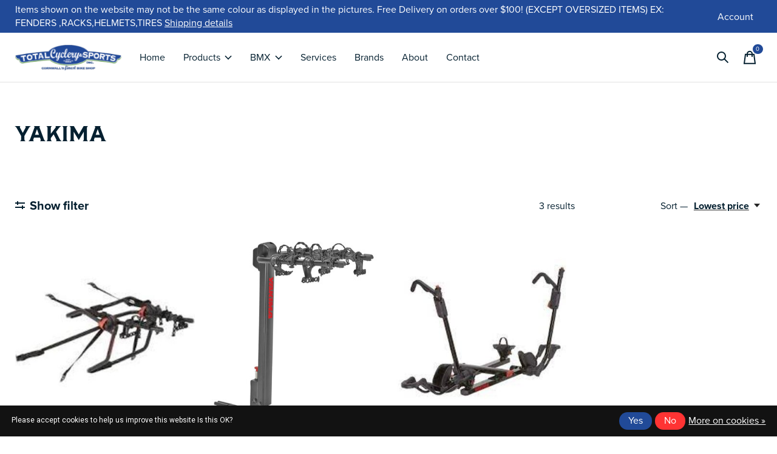

--- FILE ---
content_type: text/html;charset=utf-8
request_url: https://www.totalcyclery.ca/brands/yakima/
body_size: 20065
content:
<!doctype html>
<html lang="en">
<head>
	  <link rel="stylesheet" href="https://use.typekit.net/saa5wzf.css">
    <link rel="stylesheet" href="https://use.typekit.net/map2piv.css">
  
    <meta charset="utf-8"/>
<!-- [START] 'blocks/head.rain' -->
<!--

  (c) 2008-2026 Lightspeed Netherlands B.V.
  http://www.lightspeedhq.com
  Generated: 02-01-2026 @ 20:51:06

-->
<link rel="canonical" href="https://www.totalcyclery.ca/brands/yakima/"/>
<link rel="alternate" href="https://www.totalcyclery.ca/index.rss" type="application/rss+xml" title="New products"/>
<link href="https://cdn.shoplightspeed.com/assets/cookielaw.css?2025-02-20" rel="stylesheet" type="text/css"/>
<meta name="robots" content="noodp,noydir"/>
<meta name="google-site-verification" content="LTRJRYK-MnW7-vXegNTq6soMsl2BX8TFm4iTiZxygWY"/>
<meta property="og:url" content="https://www.totalcyclery.ca/brands/yakima/?source=facebook"/>
<meta property="og:site_name" content="Total Cyclery And Sports"/>
<meta property="og:title" content="YAKIMA"/>
<meta property="og:description" content="Cornwall ON finest bike shop for road, gravel, mountain hybrid Fat Bikes BMX and time trial bikes, Sales, service,bike repairs,and Expert Advise,Cross-country s"/>
<script>
<!-- Google tag (gtag.js) -->
<script async src="https://www.googletagmanager.com/gtag/js?id=G-DY0M4VVS0E"></script>
<script>
    window.dataLayer = window.dataLayer || [];
    function gtag(){dataLayer.push(arguments);}
    gtag('js', new Date());

    gtag('config', 'G-DY0M4VVS0E');
</script>
</script>
<!--[if lt IE 9]>
<script src="https://cdn.shoplightspeed.com/assets/html5shiv.js?2025-02-20"></script>
<![endif]-->
<!-- [END] 'blocks/head.rain' -->
  
    
  <meta property="og:image" content="https://cdn.shoplightspeed.com/shops/607960/themes/17993/v/770687/assets/logo.png?20230503150928">



<meta name="description" content="Cornwall ON finest bike shop for road, gravel, mountain hybrid Fat Bikes BMX and time trial bikes, Sales, service,bike repairs,and Expert Advise,Cross-country s" />
<meta name="keywords" content="YAKIMA, road, mountain, gravel, hybrid, Fat Bikes, BMX , time trial bikes, tri, Cross-country ski, snowshoes, Sales, service, bike repair,  Specialized, Devinci, Haro, Kombi, Tacx, Park tool, Lezyne, Sram, Shimano, Rockshox, Swagman, Maxxis, Zipp, Ma" />
<meta charset="UTF-8">
<meta http-equiv="X-UA-Compatible" content="ie=edge">
<meta name="viewport" content="width=device-width, initial-scale=1">
<meta name="apple-mobile-web-app-capable" content="yes">
<meta name="apple-mobile-web-app-status-bar-style" content="black">
<meta name="viewport" content="width=device-width, initial-scale=1, maximum-scale=1, user-scalable=0"/>
<title>YAKIMA - Total Cyclery And Sports</title>  
  <link rel="preload" href="https://cdn.shoplightspeed.com/shops/607960/themes/17993/assets/q4tre-icons.woff2" as="font" type="font/woff2" crossorigin="anonymous">
  <link rel="preload" href="https://cdn.shoplightspeed.com/shops/607960/themes/17993/assets/q4tre.woff2" as="font" type="font/woff2" crossorigin="anonymous">
  <link rel="shortcut icon" href="https://cdn.shoplightspeed.com/shops/607960/themes/17993/v/770692/assets/favicon.png?20230503150928" type="image/x-icon" />
    	  	<link rel="preconnect" href="https://fonts.googleapis.com">
		<link rel="preconnect" href="https://fonts.gstatic.com" crossorigin>
  	    <link href='//fonts.googleapis.com/css?family=Heebo:400,400i,300,500,600,700,700i,800,900' rel='stylesheet' type='text/css'>
    
  <script>document.getElementsByTagName("html")[0].className += " js";</script>
  <script>
    if('CSS' in window && CSS.supports('color', 'var(--color-var)')) {
      document.write('<link rel="stylesheet" href="https://cdn.shoplightspeed.com/shops/607960/themes/17993/assets/style.css?20251212202403">');
    } else {
      document.write('<link rel="stylesheet" href="https://cdn.shoplightspeed.com/shops/607960/themes/17993/assets/style-fallback.css?20251212202403">');
      document.write('<script src="https://polyfill.io/v3/polyfill.min.js"><\/script>');
    }
  </script>
  <noscript>
    <link rel="stylesheet" href="https://cdn.shoplightspeed.com/shops/607960/themes/17993/assets/style-fallback.css?20251212202403">
    <script src="https://polyfill.io/v3/polyfill.min.js"></script>
  </noscript>
    
    
    <link rel="stylesheet" href="https://cdn.shoplightspeed.com/shops/607960/themes/17993/assets/icons.css?20251212202403" /> 
    <link rel="stylesheet" href="https://cdn.shoplightspeed.com/shops/607960/themes/17993/assets/settings.css?20251212202403" />  
  <link rel="stylesheet" href="https://cdn.shoplightspeed.com/shops/607960/themes/17993/assets/custom.css?20251212202403" />
  
      
      
</head>
<body class="page-yakima has-cookie-notice">
            
  <script>
  var site_url = 'https://www.totalcyclery.ca/',
      static_url = 'https://cdn.shoplightspeed.com/shops/607960/',
      search_url = "https://www.totalcyclery.ca/search/",
      promo_popup_hide_until = '3',
      promo_popup_delay = '5000',
      product_card_options = 'hide',
  		product_card_second_image = 0,
      no_inventory_text = "Stock information is currently unavailable for this product.",
      feedToken = false,
      last_updated_text = 'Last updated',
      today_at_text = 'Today at',
      in_stock_text = 'In stock',
      in_stock_online_text = 'In stock online',
      out_of_stock_text = 'Out of stock',
      out_of_stock_text_options = '(Out of stock)',
      out_of_stock_online_text = 'Out of stock online',
      on_backorder_text = 'On backorder',
      on_backorder_online_text = 'On backorder online',
      in_store_text = 'In store',
      not_in_store_text = 'Not in store',
      inventory_notice_text = 'Online and in-store prices may differ',
      inventory_line_text = '$1 at $2',
      default_variant_text = 'Make a choice',
      apply_text = 'Apply',
      points_text = '<span class="js-insert-points"></span>pts',
      money_off_text = '<span class="js-insert-money-off"></span> off',
      valid_for_text = 'Valid for',
      all_text = 'All',
      currency_format = 'C$',
      priceStatus = 'enabled';
</script>
    
    <div class="js-scroll-observer"></div><div class="pre-header position-sticky top-0">
  <div class="pre-header__container container max-width-xl flex items-center justify-between">
        <div class="pre-header__msg">
      <p> Items shown on the website may not be the same colour as displayed in the pictures. Free Delivery on orders over $100! (EXCEPT OVERSIZED ITEMS) EX: FENDERS ,RACKS,HELMETS,TIRES <a href="/service/shipping-returns">Shipping details</a></p>
    </div>
        
        
    <ul class="pre-header__nav display@md">
            
      <li class="pre-header__item">
        <a href="#0" class="pre-header__link" aria-controls="drawerLogin"><span>Account</span></a>
      </li>
            <li class="pre-header__item">
              </li>
                      </ul>
  
  	      </div>
</div>


<header class="mega-nav mega-nav--mobile mega-nav--desktop@md mega-nav--mobile-panel  position-sticky top-0 js-mega-nav">
  <div class="mega-nav__container">
        <!-- logo -->
    <a href="https://www.totalcyclery.ca/" class="mega-nav__logo">
            <img src="https://cdn.shoplightspeed.com/shops/607960/themes/17993/v/770687/assets/logo.png?20230503150928" height="32" class="logo" alt="totalcyclery.ca, Cornwall, ON , Bike Shop, Repairs, Sports">
                </a>
            
        
    <!-- icon buttons --mobile -->
    <div class="mega-nav__icon-btns mega-nav__icon-btns--mobile">
      <a href="#0" class="mega-nav__icon-btn mobile-account-nav-icon-custom" aria-controls="drawerLogin">
        <svg class="icon" viewBox="0 0 24 24">
          <title>Go to account settings</title>
          <g class="icon__group" fill="none" stroke="currentColor" stroke-linecap="square" stroke-miterlimit="10">
            <circle cx="12" cy="6" r="4" />
            <path d="M12 13a8 8 0 00-8 8h16a8 8 0 00-8-8z" />
          </g>
        </svg>
      </a>
	
            <button class="reset mega-nav__icon-btn mega-nav__icon-btn--search js-tab-focus" aria-label="Toggle search" aria-controls="drawerSearch">
        <svg class="icon" viewBox="0 0 24 24">
          <g class="icon__group" fill="none" stroke="currentColor" stroke-linecap="square" stroke-miterlimit="10">
            <path d="M4.222 4.222l15.556 15.556" />
            <path d="M19.778 4.222L4.222 19.778" />
            <circle cx="9.5" cy="9.5" r="6.5" />
          </g>
        </svg>
      </button>
            
      <button class="reset mega-nav__icon-btn mega-nav__icon-btn--cart js-tab-focus" aria-label="Toggle cart" aria-controls="drawerCart">
        <svg class="icon" viewBox="0 0 24 24" >
          <title>Cart</title>
          <g class="icon__group" stroke-linecap="square" fill="none" stroke-linejoin="miter" stroke="currentColor">
            <polygon points="21,21.8 3,21.8 5,6.8 19,6.8 	"/>
            <path d="M8,9.8v-4c0-2.2,1.8-4,4-4l0,0c2.2,0,4,1.8,4,4v4"/>
          </g>
        </svg>
        <span class="counter counter--cart margin-left-xxs"><span class="js-cart-counter">0</span> <i class="sr-only">items</i></span>
      </button>

      <button class="reset mega-nav__icon-btn mega-nav__icon-btn--menu js-tab-focus" aria-label="Toggle menu" aria-controls="mega-nav-navigation">
        <svg class="icon" viewBox="0 0 24 24">
          <g class="icon__group" fill="none" stroke="currentColor" stroke-linecap="square" stroke-miterlimit="10">
            <path d="M2 6h20" />
            <path d="M2 12h20" />
            <path d="M2 18h20" />
          </g>
        </svg>
      </button>
    </div>

    <div class="mega-nav__nav js-mega-nav__nav" id="mega-nav-navigation" role="navigation" aria-label="Main">
    <div class="mega-nav__nav-wrapper js-scroll-container">
    <div class="mega-nav__nav-inner">
      <ul class="mega-nav__items">
        
                <li class="mega-nav__item">
        	<a href="/" alt="Home" class="mega-nav__control">Home</a> 
        </li>

        
        
        
        
        <!-- links -->
                        <li class="mega-nav__item mega-nav__item--simple js-mega-nav__item">
          <button class="reset mega-nav__control js-mega-nav__control js-tab-focus">
            Products
            <i class="mega-nav__arrow-icon" aria-hidden="true">
              <svg class="icon" viewBox="0 0 16 16">
                <g class="icon__group" fill="none" stroke="currentColor" stroke-linecap="square" stroke-miterlimit="10">
                  <path d="M2 2l12 12" />
                  <path d="M14 2L2 14" />
                </g>
              </svg>
            </i>
          </button>

          <div class="mega-nav__sub-nav-wrapper mega-nav__sub-nav-wrapper--sm" data-theme="default">
            <div class="mega-nav__panel-header hide@md text-md">
              <button class="reset js-mega-nav__control js-tab-focus">
                <svg class="icon" viewBox="0 0 482.239 482.239">
                  <title>Back</title>
                  <path d="m206.812 34.446-206.812 206.673 206.743 206.674 24.353-24.284-165.167-165.167h416.31v-34.445h-416.31l165.236-165.236z"></path>
                </svg>
              </button>
              <div class="mega-nav__panel-title">
                Products
              </div>
            </div>
            <div class="mega-nav__sub-nav mega-nav__sub-nav--layout-8 mega-nav__sub-nav-wrapper-inner js-scroll-container">
              <ul class="mega-nav__sub-items display@md">
                <li class="mega-nav__sub-item mega-nav__sub-item--all"><a href="https://www.totalcyclery.ca/products/" class="mega-nav__sub-link" title="Products">All Products</a></li>
                                <li class="mega-nav__sub-item mega-nav__sub-item--has-children justify-between">
                  <a href="https://www.totalcyclery.ca/products/accessories/" class="mega-nav__sub-link" title="Accessories">
                    Accessories
                  </a>
                                    <svg class="icon mega-nav__sub-dropdown-icon" aria-hidden="true" viewBox="0 0 16 16">
                    <g stroke-width="1" stroke="currentColor">
                      <polyline fill="none" stroke="currentColor" stroke-linecap="round" stroke-linejoin="round" stroke-miterlimit="10" points="6.5,3.5 11,8 6.5,12.5 "></polyline>
                    </g>
                  </svg>
                                                      <div class="mega-nav__sub-dropdown mega-nav__sub-dropdown--nested">
                    <ul class="mega-nav__sub-items">
                                            <li class="mega-nav__sub-item">
                        <a href="https://www.totalcyclery.ca/products/accessories/bags-and-storage/" class="mega-nav__sub-link" title="Bags and Storage">
                          Bags and Storage
                        </a>
                                                                      </li>
                                            <li class="mega-nav__sub-item">
                        <a href="https://www.totalcyclery.ca/products/accessories/baskets/" class="mega-nav__sub-link" title="Baskets">
                          Baskets
                        </a>
                                                                      </li>
                                            <li class="mega-nav__sub-item">
                        <a href="https://www.totalcyclery.ca/products/accessories/bells-horns/" class="mega-nav__sub-link" title="Bells/Horns">
                          Bells/Horns
                        </a>
                                                                      </li>
                                            <li class="mega-nav__sub-item">
                        <a href="https://www.totalcyclery.ca/products/accessories/bottles-hydration/" class="mega-nav__sub-link" title="Bottles/Hydration">
                          Bottles/Hydration
                        </a>
                                                                      </li>
                                            <li class="mega-nav__sub-item">
                        <a href="https://www.totalcyclery.ca/products/accessories/cages/" class="mega-nav__sub-link" title="Cages">
                          Cages
                        </a>
                                                                      </li>
                                            <li class="mega-nav__sub-item">
                        <a href="https://www.totalcyclery.ca/products/accessories/cameras/" class="mega-nav__sub-link" title="Cameras">
                          Cameras
                        </a>
                                                                      </li>
                                            <li class="mega-nav__sub-item">
                        <a href="https://www.totalcyclery.ca/products/accessories/carriers/" class="mega-nav__sub-link" title="Carriers">
                          Carriers
                        </a>
                                                                      </li>
                                            <li class="mega-nav__sub-item">
                        <a href="https://www.totalcyclery.ca/products/accessories/chamois-cream/" class="mega-nav__sub-link" title="Chamois Cream">
                          Chamois Cream
                        </a>
                                                                      </li>
                                            <li class="mega-nav__sub-item">
                        <a href="https://www.totalcyclery.ca/products/accessories/computers-electronics/" class="mega-nav__sub-link" title="Computers &amp; Electronics">
                          Computers &amp; Electronics
                        </a>
                                                                      </li>
                                            <li class="mega-nav__sub-item">
                        <a href="https://www.totalcyclery.ca/products/accessories/fenders/" class="mega-nav__sub-link" title="Fenders">
                          Fenders
                        </a>
                                                                      </li>
                                            <li class="mega-nav__sub-item">
                        <a href="https://www.totalcyclery.ca/products/accessories/lights/" class="mega-nav__sub-link" title="Lights">
                          Lights
                        </a>
                                                                      </li>
                                            <li class="mega-nav__sub-item">
                        <a href="https://www.totalcyclery.ca/products/accessories/locks/" class="mega-nav__sub-link" title="Locks">
                          Locks
                        </a>
                                                                      </li>
                                            <li class="mega-nav__sub-item">
                        <a href="https://www.totalcyclery.ca/products/accessories/mirrors/" class="mega-nav__sub-link" title="Mirrors">
                          Mirrors
                        </a>
                                                                      </li>
                                            <li class="mega-nav__sub-item">
                        <a href="https://www.totalcyclery.ca/products/accessories/nutrition-supplements/" class="mega-nav__sub-link" title="Nutrition/Supplements">
                          Nutrition/Supplements
                        </a>
                                                                      </li>
                                            <li class="mega-nav__sub-item">
                        <a href="https://www.totalcyclery.ca/products/accessories/power-meters/" class="mega-nav__sub-link" title="Power Meters">
                          Power Meters
                        </a>
                                                                      </li>
                                            <li class="mega-nav__sub-item">
                        <a href="https://www.totalcyclery.ca/products/accessories/pumps/" class="mega-nav__sub-link" title="Pumps">
                          Pumps
                        </a>
                                                                      </li>
                                            <li class="mega-nav__sub-item mega-nav__sub-item--has-children justify-between">
                        <a href="https://www.totalcyclery.ca/products/accessories/racks-stands/" class="mega-nav__sub-link" title="Racks/Stands">
                          Racks/Stands
                        </a>
                                                <svg class="icon mega-nav__sub-dropdown-icon" aria-hidden="true" viewBox="0 0 16 16">
                          <g stroke-width="1" stroke="currentColor">
                            <polyline fill="none" stroke="currentColor" stroke-linecap="round" stroke-linejoin="round" stroke-miterlimit="10" points="6.5,3.5 11,8 6.5,12.5 "></polyline>
                          </g>
                        </svg>
                                                                        <div class="mega-nav__sub-dropdown mega-nav__sub-dropdown--nested">
                          <ul class="mega-nav__sub-items">
                                                        <li class="mega-nav__sub-item">
                              <a href="https://www.totalcyclery.ca/products/accessories/racks-stands/stands-1126177/" class="mega-nav__sub-link" title="Stands">Stands</a>
                            </li>
                                                      </ul>
                        </div>
                                              </li>
                                            <li class="mega-nav__sub-item">
                        <a href="https://www.totalcyclery.ca/products/accessories/saddle-bags-panniers/" class="mega-nav__sub-link" title="Saddle Bags/Panniers">
                          Saddle Bags/Panniers
                        </a>
                                                                      </li>
                                            <li class="mega-nav__sub-item mega-nav__sub-item--has-children justify-between">
                        <a href="https://www.totalcyclery.ca/products/accessories/tools-shop-supplies/" class="mega-nav__sub-link" title="Tools &amp; Shop Supplies">
                          Tools &amp; Shop Supplies
                        </a>
                                                <svg class="icon mega-nav__sub-dropdown-icon" aria-hidden="true" viewBox="0 0 16 16">
                          <g stroke-width="1" stroke="currentColor">
                            <polyline fill="none" stroke="currentColor" stroke-linecap="round" stroke-linejoin="round" stroke-miterlimit="10" points="6.5,3.5 11,8 6.5,12.5 "></polyline>
                          </g>
                        </svg>
                                                                        <div class="mega-nav__sub-dropdown mega-nav__sub-dropdown--nested">
                          <ul class="mega-nav__sub-items">
                                                        <li class="mega-nav__sub-item">
                              <a href="https://www.totalcyclery.ca/products/accessories/tools-shop-supplies/allen-torx/" class="mega-nav__sub-link" title="Allen Torx">Allen Torx</a>
                            </li>
                                                        <li class="mega-nav__sub-item">
                              <a href="https://www.totalcyclery.ca/products/accessories/tools-shop-supplies/axle-tools/" class="mega-nav__sub-link" title="Axle Tools">Axle Tools</a>
                            </li>
                                                        <li class="mega-nav__sub-item">
                              <a href="https://www.totalcyclery.ca/products/accessories/tools-shop-supplies/brake-tools/" class="mega-nav__sub-link" title="Brake Tools">Brake Tools</a>
                            </li>
                                                        <li class="mega-nav__sub-item">
                              <a href="https://www.totalcyclery.ca/products/accessories/tools-shop-supplies/cable-cutters/" class="mega-nav__sub-link" title="Cable Cutters">Cable Cutters</a>
                            </li>
                                                        <li class="mega-nav__sub-item">
                              <a href="https://www.totalcyclery.ca/products/accessories/tools-shop-supplies/cassette-tools/" class="mega-nav__sub-link" title="Cassette Tools">Cassette Tools</a>
                            </li>
                                                        <li class="mega-nav__sub-item">
                              <a href="https://www.totalcyclery.ca/products/accessories/tools-shop-supplies/chain-tools/" class="mega-nav__sub-link" title="Chain Tools">Chain Tools</a>
                            </li>
                                                        <li class="mega-nav__sub-item">
                              <a href="https://www.totalcyclery.ca/products/accessories/tools-shop-supplies/crank-tools/" class="mega-nav__sub-link" title="Crank Tools">Crank Tools</a>
                            </li>
                                                        <li class="mega-nav__sub-item">
                              <a href="https://www.totalcyclery.ca/products/accessories/tools-shop-supplies/frame-tools/" class="mega-nav__sub-link" title="Frame Tools">Frame Tools</a>
                            </li>
                                                        <li class="mega-nav__sub-item">
                              <a href="https://www.totalcyclery.ca/products/accessories/tools-shop-supplies/head-set/" class="mega-nav__sub-link" title="Head Set">Head Set</a>
                            </li>
                                                        <li class="mega-nav__sub-item">
                              <a href="https://www.totalcyclery.ca/products/accessories/tools-shop-supplies/lubricants/" class="mega-nav__sub-link" title="Lubricants">Lubricants</a>
                            </li>
                                                        <li class="mega-nav__sub-item">
                              <a href="https://www.totalcyclery.ca/products/accessories/tools-shop-supplies/pedal-tools/" class="mega-nav__sub-link" title="Pedal Tools">Pedal Tools</a>
                            </li>
                                                        <li class="mega-nav__sub-item">
                              <a href="https://www.totalcyclery.ca/products/accessories/tools-shop-supplies/portable-tools/" class="mega-nav__sub-link" title="Portable Tools">Portable Tools</a>
                            </li>
                                                        <li class="mega-nav__sub-item">
                              <a href="https://www.totalcyclery.ca/products/accessories/tools-shop-supplies/spoke/" class="mega-nav__sub-link" title="Spoke">Spoke</a>
                            </li>
                                                        <li class="mega-nav__sub-item">
                              <a href="https://www.totalcyclery.ca/products/accessories/tools-shop-supplies/wash/" class="mega-nav__sub-link" title="Wash">Wash</a>
                            </li>
                                                        <li class="mega-nav__sub-item">
                              <a href="https://www.totalcyclery.ca/products/accessories/tools-shop-supplies/wheel-tools/" class="mega-nav__sub-link" title="Wheel Tools">Wheel Tools</a>
                            </li>
                                                        <li class="mega-nav__sub-item">
                              <a href="https://www.totalcyclery.ca/products/accessories/tools-shop-supplies/work-stands/" class="mega-nav__sub-link" title="Work Stands">Work Stands</a>
                            </li>
                                                        <li class="mega-nav__sub-item">
                              <a href="https://www.totalcyclery.ca/products/accessories/tools-shop-supplies/miscellaneous/" class="mega-nav__sub-link" title="Miscellaneous">Miscellaneous</a>
                            </li>
                                                      </ul>
                        </div>
                                              </li>
                                            <li class="mega-nav__sub-item">
                        <a href="https://www.totalcyclery.ca/products/accessories/trainers-and-accessories/" class="mega-nav__sub-link" title="Trainers and Accessories">
                          Trainers and Accessories
                        </a>
                                                                      </li>
                                            <li class="mega-nav__sub-item mega-nav__sub-item--has-children justify-between">
                        <a href="https://www.totalcyclery.ca/products/accessories/miscellaneous/" class="mega-nav__sub-link" title="Miscellaneous">
                          Miscellaneous
                        </a>
                                                <svg class="icon mega-nav__sub-dropdown-icon" aria-hidden="true" viewBox="0 0 16 16">
                          <g stroke-width="1" stroke="currentColor">
                            <polyline fill="none" stroke="currentColor" stroke-linecap="round" stroke-linejoin="round" stroke-miterlimit="10" points="6.5,3.5 11,8 6.5,12.5 "></polyline>
                          </g>
                        </svg>
                                                                        <div class="mega-nav__sub-dropdown mega-nav__sub-dropdown--nested">
                          <ul class="mega-nav__sub-items">
                                                        <li class="mega-nav__sub-item">
                              <a href="https://www.totalcyclery.ca/products/accessories/miscellaneous/gear/" class="mega-nav__sub-link" title="Gear">Gear</a>
                            </li>
                                                        <li class="mega-nav__sub-item">
                              <a href="https://www.totalcyclery.ca/products/accessories/miscellaneous/miscellaneous/" class="mega-nav__sub-link" title="Miscellaneous">Miscellaneous</a>
                            </li>
                                                      </ul>
                        </div>
                                              </li>
                                            <li class="mega-nav__sub-item">
                        <a href="https://www.totalcyclery.ca/products/accessories/trailers/" class="mega-nav__sub-link" title="Trailers">
                          Trailers
                        </a>
                                                                      </li>
                                            <li class="mega-nav__sub-item">
                        <a href="https://www.totalcyclery.ca/products/accessories/travel-cases/" class="mega-nav__sub-link" title="Travel Cases">
                          Travel Cases
                        </a>
                                                                      </li>
                                          </ul>
                  </div>
                                  </li>
                                <li class="mega-nav__sub-item mega-nav__sub-item--has-children justify-between">
                  <a href="https://www.totalcyclery.ca/products/bikes/" class="mega-nav__sub-link" title="Bikes">
                    Bikes
                  </a>
                                    <svg class="icon mega-nav__sub-dropdown-icon" aria-hidden="true" viewBox="0 0 16 16">
                    <g stroke-width="1" stroke="currentColor">
                      <polyline fill="none" stroke="currentColor" stroke-linecap="round" stroke-linejoin="round" stroke-miterlimit="10" points="6.5,3.5 11,8 6.5,12.5 "></polyline>
                    </g>
                  </svg>
                                                      <div class="mega-nav__sub-dropdown mega-nav__sub-dropdown--nested">
                    <ul class="mega-nav__sub-items">
                                            <li class="mega-nav__sub-item">
                        <a href="https://www.totalcyclery.ca/products/bikes/argon-18/" class="mega-nav__sub-link" title="Argon 18">
                          Argon 18
                        </a>
                                                                      </li>
                                            <li class="mega-nav__sub-item">
                        <a href="https://www.totalcyclery.ca/products/bikes/genesis/" class="mega-nav__sub-link" title="Genesis">
                          Genesis
                        </a>
                                                                      </li>
                                            <li class="mega-nav__sub-item">
                        <a href="https://www.totalcyclery.ca/products/bikes/miscellaneous/" class="mega-nav__sub-link" title="Miscellaneous">
                          Miscellaneous
                        </a>
                                                                      </li>
                                            <li class="mega-nav__sub-item mega-nav__sub-item--has-children justify-between">
                        <a href="https://www.totalcyclery.ca/products/bikes/moose-fat-bikes/" class="mega-nav__sub-link" title="Moose Fat Bikes">
                          Moose Fat Bikes
                        </a>
                                                <svg class="icon mega-nav__sub-dropdown-icon" aria-hidden="true" viewBox="0 0 16 16">
                          <g stroke-width="1" stroke="currentColor">
                            <polyline fill="none" stroke="currentColor" stroke-linecap="round" stroke-linejoin="round" stroke-miterlimit="10" points="6.5,3.5 11,8 6.5,12.5 "></polyline>
                          </g>
                        </svg>
                                                                        <div class="mega-nav__sub-dropdown mega-nav__sub-dropdown--nested">
                          <ul class="mega-nav__sub-items">
                                                        <li class="mega-nav__sub-item">
                              <a href="https://www.totalcyclery.ca/products/bikes/moose-fat-bikes/2021/" class="mega-nav__sub-link" title="2021">2021</a>
                            </li>
                                                        <li class="mega-nav__sub-item">
                              <a href="https://www.totalcyclery.ca/products/bikes/moose-fat-bikes/2022/" class="mega-nav__sub-link" title="2022">2022</a>
                            </li>
                                                      </ul>
                        </div>
                                              </li>
                                            <li class="mega-nav__sub-item mega-nav__sub-item--has-children justify-between">
                        <a href="https://www.totalcyclery.ca/products/bikes/norco/" class="mega-nav__sub-link" title="Norco">
                          Norco
                        </a>
                                                <svg class="icon mega-nav__sub-dropdown-icon" aria-hidden="true" viewBox="0 0 16 16">
                          <g stroke-width="1" stroke="currentColor">
                            <polyline fill="none" stroke="currentColor" stroke-linecap="round" stroke-linejoin="round" stroke-miterlimit="10" points="6.5,3.5 11,8 6.5,12.5 "></polyline>
                          </g>
                        </svg>
                                                                        <div class="mega-nav__sub-dropdown mega-nav__sub-dropdown--nested">
                          <ul class="mega-nav__sub-items">
                                                        <li class="mega-nav__sub-item">
                              <a href="https://www.totalcyclery.ca/products/bikes/norco/gravel/" class="mega-nav__sub-link" title="Gravel">Gravel</a>
                            </li>
                                                        <li class="mega-nav__sub-item">
                              <a href="https://www.totalcyclery.ca/products/bikes/norco/mtb/" class="mega-nav__sub-link" title="MTB">MTB</a>
                            </li>
                                                        <li class="mega-nav__sub-item">
                              <a href="https://www.totalcyclery.ca/products/bikes/norco/road/" class="mega-nav__sub-link" title="Road">Road</a>
                            </li>
                                                        <li class="mega-nav__sub-item">
                              <a href="https://www.totalcyclery.ca/products/bikes/norco/city-urban/" class="mega-nav__sub-link" title="City/Urban">City/Urban</a>
                            </li>
                                                        <li class="mega-nav__sub-item">
                              <a href="https://www.totalcyclery.ca/products/bikes/norco/dirt-street/" class="mega-nav__sub-link" title="Dirt/Street">Dirt/Street</a>
                            </li>
                                                        <li class="mega-nav__sub-item">
                              <a href="https://www.totalcyclery.ca/products/bikes/norco/2021/" class="mega-nav__sub-link" title="2021">2021</a>
                            </li>
                                                      </ul>
                        </div>
                                              </li>
                                            <li class="mega-nav__sub-item mega-nav__sub-item--has-children justify-between">
                        <a href="https://www.totalcyclery.ca/products/bikes/specialized/" class="mega-nav__sub-link" title="Specialized">
                          Specialized
                        </a>
                                                <svg class="icon mega-nav__sub-dropdown-icon" aria-hidden="true" viewBox="0 0 16 16">
                          <g stroke-width="1" stroke="currentColor">
                            <polyline fill="none" stroke="currentColor" stroke-linecap="round" stroke-linejoin="round" stroke-miterlimit="10" points="6.5,3.5 11,8 6.5,12.5 "></polyline>
                          </g>
                        </svg>
                                                                        <div class="mega-nav__sub-dropdown mega-nav__sub-dropdown--nested">
                          <ul class="mega-nav__sub-items">
                                                        <li class="mega-nav__sub-item">
                              <a href="https://www.totalcyclery.ca/products/bikes/specialized/gravel-cross/" class="mega-nav__sub-link" title="Gravel/Cross">Gravel/Cross</a>
                            </li>
                                                        <li class="mega-nav__sub-item">
                              <a href="https://www.totalcyclery.ca/products/bikes/specialized/road-bikes/" class="mega-nav__sub-link" title="Road Bikes">Road Bikes</a>
                            </li>
                                                        <li class="mega-nav__sub-item">
                              <a href="https://www.totalcyclery.ca/products/bikes/specialized/hybrid-cycling-path/" class="mega-nav__sub-link" title="Hybrid/Cycling Path ">Hybrid/Cycling Path </a>
                            </li>
                                                        <li class="mega-nav__sub-item">
                              <a href="https://www.totalcyclery.ca/products/bikes/specialized/mountain-bikes/" class="mega-nav__sub-link" title="Mountain Bikes">Mountain Bikes</a>
                            </li>
                                                        <li class="mega-nav__sub-item">
                              <a href="https://www.totalcyclery.ca/products/bikes/specialized/2021/" class="mega-nav__sub-link" title="2021">2021</a>
                            </li>
                                                      </ul>
                        </div>
                                              </li>
                                          </ul>
                  </div>
                                  </li>
                                <li class="mega-nav__sub-item mega-nav__sub-item--has-children justify-between">
                  <a href="https://www.totalcyclery.ca/products/electric-bikes/" class="mega-nav__sub-link" title="Electric Bikes">
                    Electric Bikes
                  </a>
                                    <svg class="icon mega-nav__sub-dropdown-icon" aria-hidden="true" viewBox="0 0 16 16">
                    <g stroke-width="1" stroke="currentColor">
                      <polyline fill="none" stroke="currentColor" stroke-linecap="round" stroke-linejoin="round" stroke-miterlimit="10" points="6.5,3.5 11,8 6.5,12.5 "></polyline>
                    </g>
                  </svg>
                                                      <div class="mega-nav__sub-dropdown mega-nav__sub-dropdown--nested">
                    <ul class="mega-nav__sub-items">
                                            <li class="mega-nav__sub-item">
                        <a href="https://www.totalcyclery.ca/products/electric-bikes/wolff/" class="mega-nav__sub-link" title="Wolff">
                          Wolff
                        </a>
                                                                      </li>
                                            <li class="mega-nav__sub-item">
                        <a href="https://www.totalcyclery.ca/products/electric-bikes/igo/" class="mega-nav__sub-link" title="iGO">
                          iGO
                        </a>
                                                                      </li>
                                            <li class="mega-nav__sub-item">
                        <a href="https://www.totalcyclery.ca/products/electric-bikes/norco/" class="mega-nav__sub-link" title="Norco">
                          Norco
                        </a>
                                                                      </li>
                                          </ul>
                  </div>
                                  </li>
                                <li class="mega-nav__sub-item mega-nav__sub-item--has-children justify-between">
                  <a href="https://www.totalcyclery.ca/products/parts/" class="mega-nav__sub-link" title="Parts">
                    Parts
                  </a>
                                    <svg class="icon mega-nav__sub-dropdown-icon" aria-hidden="true" viewBox="0 0 16 16">
                    <g stroke-width="1" stroke="currentColor">
                      <polyline fill="none" stroke="currentColor" stroke-linecap="round" stroke-linejoin="round" stroke-miterlimit="10" points="6.5,3.5 11,8 6.5,12.5 "></polyline>
                    </g>
                  </svg>
                                                      <div class="mega-nav__sub-dropdown mega-nav__sub-dropdown--nested">
                    <ul class="mega-nav__sub-items">
                                            <li class="mega-nav__sub-item mega-nav__sub-item--has-children justify-between">
                        <a href="https://www.totalcyclery.ca/products/parts/components/" class="mega-nav__sub-link" title="Components">
                          Components
                        </a>
                                                <svg class="icon mega-nav__sub-dropdown-icon" aria-hidden="true" viewBox="0 0 16 16">
                          <g stroke-width="1" stroke="currentColor">
                            <polyline fill="none" stroke="currentColor" stroke-linecap="round" stroke-linejoin="round" stroke-miterlimit="10" points="6.5,3.5 11,8 6.5,12.5 "></polyline>
                          </g>
                        </svg>
                                                                        <div class="mega-nav__sub-dropdown mega-nav__sub-dropdown--nested">
                          <ul class="mega-nav__sub-items">
                                                        <li class="mega-nav__sub-item">
                              <a href="https://www.totalcyclery.ca/products/parts/components/bottom-brackets/" class="mega-nav__sub-link" title="Bottom Brackets">Bottom Brackets</a>
                            </li>
                                                        <li class="mega-nav__sub-item">
                              <a href="https://www.totalcyclery.ca/products/parts/components/brake-pads/" class="mega-nav__sub-link" title="Brake Pads">Brake Pads</a>
                            </li>
                                                        <li class="mega-nav__sub-item">
                              <a href="https://www.totalcyclery.ca/products/parts/components/brake-rotor/" class="mega-nav__sub-link" title="Brake Rotor">Brake Rotor</a>
                            </li>
                                                        <li class="mega-nav__sub-item">
                              <a href="https://www.totalcyclery.ca/products/parts/components/cables-accessories/" class="mega-nav__sub-link" title="Cables &amp; Accessories">Cables &amp; Accessories</a>
                            </li>
                                                        <li class="mega-nav__sub-item">
                              <a href="https://www.totalcyclery.ca/products/parts/components/calipers/" class="mega-nav__sub-link" title="Calipers">Calipers</a>
                            </li>
                                                        <li class="mega-nav__sub-item">
                              <a href="https://www.totalcyclery.ca/products/parts/components/cassettes/" class="mega-nav__sub-link" title="Cassettes">Cassettes</a>
                            </li>
                                                        <li class="mega-nav__sub-item">
                              <a href="https://www.totalcyclery.ca/products/parts/components/chain-accessories/" class="mega-nav__sub-link" title="Chain &amp; Accessories">Chain &amp; Accessories</a>
                            </li>
                                                        <li class="mega-nav__sub-item">
                              <a href="https://www.totalcyclery.ca/products/parts/components/chain-rings/" class="mega-nav__sub-link" title="Chain Rings">Chain Rings</a>
                            </li>
                                                        <li class="mega-nav__sub-item">
                              <a href="https://www.totalcyclery.ca/products/parts/components/crank-sets/" class="mega-nav__sub-link" title="Crank Sets">Crank Sets</a>
                            </li>
                                                        <li class="mega-nav__sub-item">
                              <a href="https://www.totalcyclery.ca/products/parts/components/derailleur-accessories/" class="mega-nav__sub-link" title="Derailleur Accessories">Derailleur Accessories</a>
                            </li>
                                                        <li class="mega-nav__sub-item">
                              <a href="https://www.totalcyclery.ca/products/parts/components/forks/" class="mega-nav__sub-link" title="Forks">Forks</a>
                            </li>
                                                        <li class="mega-nav__sub-item">
                              <a href="https://www.totalcyclery.ca/products/parts/components/front-derailleurs/" class="mega-nav__sub-link" title="Front Derailleurs">Front Derailleurs</a>
                            </li>
                                                        <li class="mega-nav__sub-item">
                              <a href="https://www.totalcyclery.ca/products/parts/components/grips-tape/" class="mega-nav__sub-link" title="Grips/Tape">Grips/Tape</a>
                            </li>
                                                        <li class="mega-nav__sub-item">
                              <a href="https://www.totalcyclery.ca/products/parts/components/handlebars/" class="mega-nav__sub-link" title="Handlebars">Handlebars</a>
                            </li>
                                                        <li class="mega-nav__sub-item">
                              <a href="https://www.totalcyclery.ca/products/parts/components/head-set-accessories/" class="mega-nav__sub-link" title="Head set &amp; Accessories">Head set &amp; Accessories</a>
                            </li>
                                                        <li class="mega-nav__sub-item">
                              <a href="https://www.totalcyclery.ca/products/parts/components/levers/" class="mega-nav__sub-link" title="Levers">Levers</a>
                            </li>
                                                        <li class="mega-nav__sub-item">
                              <a href="https://www.totalcyclery.ca/products/parts/components/pedals-accessories/" class="mega-nav__sub-link" title="Pedals &amp; Accessories">Pedals &amp; Accessories</a>
                            </li>
                                                        <li class="mega-nav__sub-item">
                              <a href="https://www.totalcyclery.ca/products/parts/components/rear-derailleurs/" class="mega-nav__sub-link" title="Rear Derailleurs">Rear Derailleurs</a>
                            </li>
                                                        <li class="mega-nav__sub-item">
                              <a href="https://www.totalcyclery.ca/products/parts/components/saddles/" class="mega-nav__sub-link" title="Saddles">Saddles</a>
                            </li>
                                                        <li class="mega-nav__sub-item">
                              <a href="https://www.totalcyclery.ca/products/parts/components/seat-posts-clamps/" class="mega-nav__sub-link" title="Seat Posts &amp; Clamps">Seat Posts &amp; Clamps</a>
                            </li>
                                                        <li class="mega-nav__sub-item">
                              <a href="https://www.totalcyclery.ca/products/parts/components/shifters/" class="mega-nav__sub-link" title="Shifters">Shifters</a>
                            </li>
                                                        <li class="mega-nav__sub-item">
                              <a href="https://www.totalcyclery.ca/products/parts/components/stems/" class="mega-nav__sub-link" title="Stems">Stems</a>
                            </li>
                                                        <li class="mega-nav__sub-item">
                              <a href="https://www.totalcyclery.ca/products/parts/components/miscellaneous/" class="mega-nav__sub-link" title="Miscellaneous">Miscellaneous</a>
                            </li>
                                                      </ul>
                        </div>
                                              </li>
                                            <li class="mega-nav__sub-item mega-nav__sub-item--has-children justify-between">
                        <a href="https://www.totalcyclery.ca/products/parts/tires/" class="mega-nav__sub-link" title="Tires">
                          Tires
                        </a>
                                                <svg class="icon mega-nav__sub-dropdown-icon" aria-hidden="true" viewBox="0 0 16 16">
                          <g stroke-width="1" stroke="currentColor">
                            <polyline fill="none" stroke="currentColor" stroke-linecap="round" stroke-linejoin="round" stroke-miterlimit="10" points="6.5,3.5 11,8 6.5,12.5 "></polyline>
                          </g>
                        </svg>
                                                                        <div class="mega-nav__sub-dropdown mega-nav__sub-dropdown--nested">
                          <ul class="mega-nav__sub-items">
                                                        <li class="mega-nav__sub-item">
                              <a href="https://www.totalcyclery.ca/products/parts/tires/29/" class="mega-nav__sub-link" title="29&quot;">29&quot;</a>
                            </li>
                                                        <li class="mega-nav__sub-item">
                              <a href="https://www.totalcyclery.ca/products/parts/tires/28/" class="mega-nav__sub-link" title="28&quot;">28&quot;</a>
                            </li>
                                                        <li class="mega-nav__sub-item">
                              <a href="https://www.totalcyclery.ca/products/parts/tires/27/" class="mega-nav__sub-link" title="27&quot;">27&quot;</a>
                            </li>
                                                        <li class="mega-nav__sub-item">
                              <a href="https://www.totalcyclery.ca/products/parts/tires/275/" class="mega-nav__sub-link" title="27.5&quot;">27.5&quot;</a>
                            </li>
                                                        <li class="mega-nav__sub-item">
                              <a href="https://www.totalcyclery.ca/products/parts/tires/650cc/" class="mega-nav__sub-link" title="650CC">650CC</a>
                            </li>
                                                        <li class="mega-nav__sub-item">
                              <a href="https://www.totalcyclery.ca/products/parts/tires/700cc/" class="mega-nav__sub-link" title="700CC">700CC</a>
                            </li>
                                                        <li class="mega-nav__sub-item">
                              <a href="https://www.totalcyclery.ca/products/parts/tires/26/" class="mega-nav__sub-link" title="26&quot;">26&quot;</a>
                            </li>
                                                        <li class="mega-nav__sub-item">
                              <a href="https://www.totalcyclery.ca/products/parts/tires/24/" class="mega-nav__sub-link" title="24&quot;">24&quot;</a>
                            </li>
                                                        <li class="mega-nav__sub-item">
                              <a href="https://www.totalcyclery.ca/products/parts/tires/20/" class="mega-nav__sub-link" title="20&quot;">20&quot;</a>
                            </li>
                                                        <li class="mega-nav__sub-item">
                              <a href="https://www.totalcyclery.ca/products/parts/tires/18/" class="mega-nav__sub-link" title="18&quot;">18&quot;</a>
                            </li>
                                                        <li class="mega-nav__sub-item">
                              <a href="https://www.totalcyclery.ca/products/parts/tires/16/" class="mega-nav__sub-link" title="16&quot;">16&quot;</a>
                            </li>
                                                        <li class="mega-nav__sub-item">
                              <a href="https://www.totalcyclery.ca/products/parts/tires/14/" class="mega-nav__sub-link" title="14&quot;">14&quot;</a>
                            </li>
                                                        <li class="mega-nav__sub-item">
                              <a href="https://www.totalcyclery.ca/products/parts/tires/12/" class="mega-nav__sub-link" title="12&quot;">12&quot;</a>
                            </li>
                                                        <li class="mega-nav__sub-item">
                              <a href="https://www.totalcyclery.ca/products/parts/tires/fat/" class="mega-nav__sub-link" title="FAT">FAT</a>
                            </li>
                                                        <li class="mega-nav__sub-item">
                              <a href="https://www.totalcyclery.ca/products/parts/tires/flat-repair/" class="mega-nav__sub-link" title="Flat repair">Flat repair</a>
                            </li>
                                                        <li class="mega-nav__sub-item">
                              <a href="https://www.totalcyclery.ca/products/parts/tires/levers/" class="mega-nav__sub-link" title="Levers">Levers</a>
                            </li>
                                                        <li class="mega-nav__sub-item">
                              <a href="https://www.totalcyclery.ca/products/parts/tires/tubes/" class="mega-nav__sub-link" title="Tubes">Tubes</a>
                            </li>
                                                        <li class="mega-nav__sub-item">
                              <a href="https://www.totalcyclery.ca/products/parts/tires/miscellaneous/" class="mega-nav__sub-link" title="Miscellaneous">Miscellaneous</a>
                            </li>
                                                      </ul>
                        </div>
                                              </li>
                                            <li class="mega-nav__sub-item mega-nav__sub-item--has-children justify-between">
                        <a href="https://www.totalcyclery.ca/products/parts/wheels/" class="mega-nav__sub-link" title="Wheels">
                          Wheels
                        </a>
                                                <svg class="icon mega-nav__sub-dropdown-icon" aria-hidden="true" viewBox="0 0 16 16">
                          <g stroke-width="1" stroke="currentColor">
                            <polyline fill="none" stroke="currentColor" stroke-linecap="round" stroke-linejoin="round" stroke-miterlimit="10" points="6.5,3.5 11,8 6.5,12.5 "></polyline>
                          </g>
                        </svg>
                                                                        <div class="mega-nav__sub-dropdown mega-nav__sub-dropdown--nested">
                          <ul class="mega-nav__sub-items">
                                                        <li class="mega-nav__sub-item">
                              <a href="https://www.totalcyclery.ca/products/parts/wheels/29/" class="mega-nav__sub-link" title="29&quot;">29&quot;</a>
                            </li>
                                                        <li class="mega-nav__sub-item">
                              <a href="https://www.totalcyclery.ca/products/parts/wheels/27/" class="mega-nav__sub-link" title="27&quot;">27&quot;</a>
                            </li>
                                                        <li class="mega-nav__sub-item">
                              <a href="https://www.totalcyclery.ca/products/parts/wheels/700cc/" class="mega-nav__sub-link" title="700CC">700CC</a>
                            </li>
                                                        <li class="mega-nav__sub-item">
                              <a href="https://www.totalcyclery.ca/products/parts/wheels/26/" class="mega-nav__sub-link" title="26&quot;">26&quot;</a>
                            </li>
                                                        <li class="mega-nav__sub-item">
                              <a href="https://www.totalcyclery.ca/products/parts/wheels/24/" class="mega-nav__sub-link" title="24&quot;">24&quot;</a>
                            </li>
                                                        <li class="mega-nav__sub-item">
                              <a href="https://www.totalcyclery.ca/products/parts/wheels/20/" class="mega-nav__sub-link" title="20&quot;">20&quot;</a>
                            </li>
                                                        <li class="mega-nav__sub-item">
                              <a href="https://www.totalcyclery.ca/products/parts/wheels/16/" class="mega-nav__sub-link" title="16&quot;">16&quot;</a>
                            </li>
                                                        <li class="mega-nav__sub-item">
                              <a href="https://www.totalcyclery.ca/products/parts/wheels/14/" class="mega-nav__sub-link" title="14&quot;">14&quot;</a>
                            </li>
                                                        <li class="mega-nav__sub-item">
                              <a href="https://www.totalcyclery.ca/products/parts/wheels/12/" class="mega-nav__sub-link" title="12&quot;">12&quot;</a>
                            </li>
                                                        <li class="mega-nav__sub-item">
                              <a href="https://www.totalcyclery.ca/products/parts/wheels/axles/" class="mega-nav__sub-link" title="Axles">Axles</a>
                            </li>
                                                        <li class="mega-nav__sub-item">
                              <a href="https://www.totalcyclery.ca/products/parts/wheels/rims/" class="mega-nav__sub-link" title="Rims">Rims</a>
                            </li>
                                                        <li class="mega-nav__sub-item">
                              <a href="https://www.totalcyclery.ca/products/parts/wheels/spokes/" class="mega-nav__sub-link" title="Spokes">Spokes</a>
                            </li>
                                                        <li class="mega-nav__sub-item">
                              <a href="https://www.totalcyclery.ca/products/parts/wheels/miscellaneous/" class="mega-nav__sub-link" title="Miscellaneous">Miscellaneous</a>
                            </li>
                                                      </ul>
                        </div>
                                              </li>
                                          </ul>
                  </div>
                                  </li>
                                <li class="mega-nav__sub-item mega-nav__sub-item--has-children justify-between">
                  <a href="https://www.totalcyclery.ca/products/apparel/" class="mega-nav__sub-link" title="Apparel">
                    Apparel
                  </a>
                                    <svg class="icon mega-nav__sub-dropdown-icon" aria-hidden="true" viewBox="0 0 16 16">
                    <g stroke-width="1" stroke="currentColor">
                      <polyline fill="none" stroke="currentColor" stroke-linecap="round" stroke-linejoin="round" stroke-miterlimit="10" points="6.5,3.5 11,8 6.5,12.5 "></polyline>
                    </g>
                  </svg>
                                                      <div class="mega-nav__sub-dropdown mega-nav__sub-dropdown--nested">
                    <ul class="mega-nav__sub-items">
                                            <li class="mega-nav__sub-item mega-nav__sub-item--has-children justify-between">
                        <a href="https://www.totalcyclery.ca/products/apparel/men/" class="mega-nav__sub-link" title="Men">
                          Men
                        </a>
                                                <svg class="icon mega-nav__sub-dropdown-icon" aria-hidden="true" viewBox="0 0 16 16">
                          <g stroke-width="1" stroke="currentColor">
                            <polyline fill="none" stroke="currentColor" stroke-linecap="round" stroke-linejoin="round" stroke-miterlimit="10" points="6.5,3.5 11,8 6.5,12.5 "></polyline>
                          </g>
                        </svg>
                                                                        <div class="mega-nav__sub-dropdown mega-nav__sub-dropdown--nested">
                          <ul class="mega-nav__sub-items">
                                                        <li class="mega-nav__sub-item">
                              <a href="https://www.totalcyclery.ca/products/apparel/men/armor/" class="mega-nav__sub-link" title="Armor">Armor</a>
                            </li>
                                                        <li class="mega-nav__sub-item">
                              <a href="https://www.totalcyclery.ca/products/apparel/men/booties/" class="mega-nav__sub-link" title="Booties">Booties</a>
                            </li>
                                                        <li class="mega-nav__sub-item">
                              <a href="https://www.totalcyclery.ca/products/apparel/men/gloves/" class="mega-nav__sub-link" title="Gloves">Gloves</a>
                            </li>
                                                        <li class="mega-nav__sub-item">
                              <a href="https://www.totalcyclery.ca/products/apparel/men/hatscaps-headbands/" class="mega-nav__sub-link" title="Hats,Caps  Headbands">Hats,Caps  Headbands</a>
                            </li>
                                                        <li class="mega-nav__sub-item">
                              <a href="https://www.totalcyclery.ca/products/apparel/men/helmets/" class="mega-nav__sub-link" title="Helmets">Helmets</a>
                            </li>
                                                        <li class="mega-nav__sub-item">
                              <a href="https://www.totalcyclery.ca/products/apparel/men/jackets/" class="mega-nav__sub-link" title="Jackets">Jackets</a>
                            </li>
                                                        <li class="mega-nav__sub-item">
                              <a href="https://www.totalcyclery.ca/products/apparel/men/jerseys/" class="mega-nav__sub-link" title="Jerseys">Jerseys</a>
                            </li>
                                                        <li class="mega-nav__sub-item">
                              <a href="https://www.totalcyclery.ca/products/apparel/men/pants/" class="mega-nav__sub-link" title="Pants">Pants</a>
                            </li>
                                                        <li class="mega-nav__sub-item">
                              <a href="https://www.totalcyclery.ca/products/apparel/men/shoes/" class="mega-nav__sub-link" title="Shoes">Shoes</a>
                            </li>
                                                        <li class="mega-nav__sub-item">
                              <a href="https://www.totalcyclery.ca/products/apparel/men/shorts/" class="mega-nav__sub-link" title="Shorts">Shorts</a>
                            </li>
                                                        <li class="mega-nav__sub-item">
                              <a href="https://www.totalcyclery.ca/products/apparel/men/socks/" class="mega-nav__sub-link" title="Socks">Socks</a>
                            </li>
                                                        <li class="mega-nav__sub-item">
                              <a href="https://www.totalcyclery.ca/products/apparel/men/sunglasses/" class="mega-nav__sub-link" title="Sunglasses">Sunglasses</a>
                            </li>
                                                        <li class="mega-nav__sub-item">
                              <a href="https://www.totalcyclery.ca/products/apparel/men/warmers/" class="mega-nav__sub-link" title="Warmers">Warmers</a>
                            </li>
                                                        <li class="mega-nav__sub-item">
                              <a href="https://www.totalcyclery.ca/products/apparel/men/miscellaneous/" class="mega-nav__sub-link" title="Miscellaneous">Miscellaneous</a>
                            </li>
                                                      </ul>
                        </div>
                                              </li>
                                            <li class="mega-nav__sub-item mega-nav__sub-item--has-children justify-between">
                        <a href="https://www.totalcyclery.ca/products/apparel/women/" class="mega-nav__sub-link" title="Women ">
                          Women 
                        </a>
                                                <svg class="icon mega-nav__sub-dropdown-icon" aria-hidden="true" viewBox="0 0 16 16">
                          <g stroke-width="1" stroke="currentColor">
                            <polyline fill="none" stroke="currentColor" stroke-linecap="round" stroke-linejoin="round" stroke-miterlimit="10" points="6.5,3.5 11,8 6.5,12.5 "></polyline>
                          </g>
                        </svg>
                                                                        <div class="mega-nav__sub-dropdown mega-nav__sub-dropdown--nested">
                          <ul class="mega-nav__sub-items">
                                                        <li class="mega-nav__sub-item">
                              <a href="https://www.totalcyclery.ca/products/apparel/women/booties/" class="mega-nav__sub-link" title="Booties">Booties</a>
                            </li>
                                                        <li class="mega-nav__sub-item">
                              <a href="https://www.totalcyclery.ca/products/apparel/women/gloves/" class="mega-nav__sub-link" title="Gloves">Gloves</a>
                            </li>
                                                        <li class="mega-nav__sub-item">
                              <a href="https://www.totalcyclery.ca/products/apparel/women/hats/" class="mega-nav__sub-link" title="Hats">Hats</a>
                            </li>
                                                        <li class="mega-nav__sub-item">
                              <a href="https://www.totalcyclery.ca/products/apparel/women/helmets/" class="mega-nav__sub-link" title="Helmets">Helmets</a>
                            </li>
                                                        <li class="mega-nav__sub-item">
                              <a href="https://www.totalcyclery.ca/products/apparel/women/jackets/" class="mega-nav__sub-link" title="Jackets">Jackets</a>
                            </li>
                                                        <li class="mega-nav__sub-item">
                              <a href="https://www.totalcyclery.ca/products/apparel/women/jerseys/" class="mega-nav__sub-link" title="Jerseys">Jerseys</a>
                            </li>
                                                        <li class="mega-nav__sub-item">
                              <a href="https://www.totalcyclery.ca/products/apparel/women/pants/" class="mega-nav__sub-link" title="Pants">Pants</a>
                            </li>
                                                        <li class="mega-nav__sub-item">
                              <a href="https://www.totalcyclery.ca/products/apparel/women/shoes/" class="mega-nav__sub-link" title="Shoes">Shoes</a>
                            </li>
                                                        <li class="mega-nav__sub-item">
                              <a href="https://www.totalcyclery.ca/products/apparel/women/shorts/" class="mega-nav__sub-link" title="Shorts">Shorts</a>
                            </li>
                                                        <li class="mega-nav__sub-item">
                              <a href="https://www.totalcyclery.ca/products/apparel/women/socks/" class="mega-nav__sub-link" title="Socks">Socks</a>
                            </li>
                                                        <li class="mega-nav__sub-item">
                              <a href="https://www.totalcyclery.ca/products/apparel/women/sunglasses/" class="mega-nav__sub-link" title="Sunglasses">Sunglasses</a>
                            </li>
                                                        <li class="mega-nav__sub-item">
                              <a href="https://www.totalcyclery.ca/products/apparel/women/warmers/" class="mega-nav__sub-link" title="Warmers ">Warmers </a>
                            </li>
                                                        <li class="mega-nav__sub-item">
                              <a href="https://www.totalcyclery.ca/products/apparel/women/miscellaneous/" class="mega-nav__sub-link" title="Miscellaneous">Miscellaneous</a>
                            </li>
                                                      </ul>
                        </div>
                                              </li>
                                          </ul>
                  </div>
                                  </li>
                                <li class="mega-nav__sub-item mega-nav__sub-item--has-children justify-between">
                  <a href="https://www.totalcyclery.ca/products/kids/" class="mega-nav__sub-link" title="Kids">
                    Kids
                  </a>
                                    <svg class="icon mega-nav__sub-dropdown-icon" aria-hidden="true" viewBox="0 0 16 16">
                    <g stroke-width="1" stroke="currentColor">
                      <polyline fill="none" stroke="currentColor" stroke-linecap="round" stroke-linejoin="round" stroke-miterlimit="10" points="6.5,3.5 11,8 6.5,12.5 "></polyline>
                    </g>
                  </svg>
                                                      <div class="mega-nav__sub-dropdown mega-nav__sub-dropdown--nested">
                    <ul class="mega-nav__sub-items">
                                            <li class="mega-nav__sub-item">
                        <a href="https://www.totalcyclery.ca/products/kids/bikes/" class="mega-nav__sub-link" title="Bikes ">
                          Bikes 
                        </a>
                                                                      </li>
                                            <li class="mega-nav__sub-item">
                        <a href="https://www.totalcyclery.ca/products/kids/helmets/" class="mega-nav__sub-link" title="Helmets">
                          Helmets
                        </a>
                                                                      </li>
                                            <li class="mega-nav__sub-item mega-nav__sub-item--has-children justify-between">
                        <a href="https://www.totalcyclery.ca/products/kids/miscellaneous/" class="mega-nav__sub-link" title="Miscellaneous">
                          Miscellaneous
                        </a>
                                                <svg class="icon mega-nav__sub-dropdown-icon" aria-hidden="true" viewBox="0 0 16 16">
                          <g stroke-width="1" stroke="currentColor">
                            <polyline fill="none" stroke="currentColor" stroke-linecap="round" stroke-linejoin="round" stroke-miterlimit="10" points="6.5,3.5 11,8 6.5,12.5 "></polyline>
                          </g>
                        </svg>
                                                                        <div class="mega-nav__sub-dropdown mega-nav__sub-dropdown--nested">
                          <ul class="mega-nav__sub-items">
                                                        <li class="mega-nav__sub-item">
                              <a href="https://www.totalcyclery.ca/products/kids/miscellaneous/training-wheels/" class="mega-nav__sub-link" title="Training Wheels">Training Wheels</a>
                            </li>
                                                      </ul>
                        </div>
                                              </li>
                                          </ul>
                  </div>
                                  </li>
                                <li class="mega-nav__sub-item mega-nav__sub-item--has-children justify-between">
                  <a href="https://www.totalcyclery.ca/products/winter/" class="mega-nav__sub-link" title="Winter">
                    Winter
                  </a>
                                    <svg class="icon mega-nav__sub-dropdown-icon" aria-hidden="true" viewBox="0 0 16 16">
                    <g stroke-width="1" stroke="currentColor">
                      <polyline fill="none" stroke="currentColor" stroke-linecap="round" stroke-linejoin="round" stroke-miterlimit="10" points="6.5,3.5 11,8 6.5,12.5 "></polyline>
                    </g>
                  </svg>
                                                      <div class="mega-nav__sub-dropdown mega-nav__sub-dropdown--nested">
                    <ul class="mega-nav__sub-items">
                                            <li class="mega-nav__sub-item mega-nav__sub-item--has-children justify-between">
                        <a href="https://www.totalcyclery.ca/products/winter/alpine/" class="mega-nav__sub-link" title="Alpine">
                          Alpine
                        </a>
                                                <svg class="icon mega-nav__sub-dropdown-icon" aria-hidden="true" viewBox="0 0 16 16">
                          <g stroke-width="1" stroke="currentColor">
                            <polyline fill="none" stroke="currentColor" stroke-linecap="round" stroke-linejoin="round" stroke-miterlimit="10" points="6.5,3.5 11,8 6.5,12.5 "></polyline>
                          </g>
                        </svg>
                                                                        <div class="mega-nav__sub-dropdown mega-nav__sub-dropdown--nested">
                          <ul class="mega-nav__sub-items">
                                                        <li class="mega-nav__sub-item">
                              <a href="https://www.totalcyclery.ca/products/winter/alpine/bindings/" class="mega-nav__sub-link" title="Bindings">Bindings</a>
                            </li>
                                                        <li class="mega-nav__sub-item">
                              <a href="https://www.totalcyclery.ca/products/winter/alpine/boots/" class="mega-nav__sub-link" title="Boots">Boots</a>
                            </li>
                                                        <li class="mega-nav__sub-item">
                              <a href="https://www.totalcyclery.ca/products/winter/alpine/poles/" class="mega-nav__sub-link" title="Poles">Poles</a>
                            </li>
                                                        <li class="mega-nav__sub-item">
                              <a href="https://www.totalcyclery.ca/products/winter/alpine/skis/" class="mega-nav__sub-link" title="Skis">Skis</a>
                            </li>
                                                        <li class="mega-nav__sub-item">
                              <a href="https://www.totalcyclery.ca/products/winter/alpine/miscellaneous/" class="mega-nav__sub-link" title="Miscellaneous">Miscellaneous</a>
                            </li>
                                                      </ul>
                        </div>
                                              </li>
                                            <li class="mega-nav__sub-item">
                        <a href="https://www.totalcyclery.ca/products/winter/goggles/" class="mega-nav__sub-link" title="Goggles">
                          Goggles
                        </a>
                                                                      </li>
                                            <li class="mega-nav__sub-item">
                        <a href="https://www.totalcyclery.ca/products/winter/helmets/" class="mega-nav__sub-link" title="Helmets">
                          Helmets
                        </a>
                                                                      </li>
                                            <li class="mega-nav__sub-item mega-nav__sub-item--has-children justify-between">
                        <a href="https://www.totalcyclery.ca/products/winter/nordic/" class="mega-nav__sub-link" title="Nordic">
                          Nordic
                        </a>
                                                <svg class="icon mega-nav__sub-dropdown-icon" aria-hidden="true" viewBox="0 0 16 16">
                          <g stroke-width="1" stroke="currentColor">
                            <polyline fill="none" stroke="currentColor" stroke-linecap="round" stroke-linejoin="round" stroke-miterlimit="10" points="6.5,3.5 11,8 6.5,12.5 "></polyline>
                          </g>
                        </svg>
                                                                        <div class="mega-nav__sub-dropdown mega-nav__sub-dropdown--nested">
                          <ul class="mega-nav__sub-items">
                                                        <li class="mega-nav__sub-item">
                              <a href="https://www.totalcyclery.ca/products/winter/nordic/bindings/" class="mega-nav__sub-link" title="Bindings">Bindings</a>
                            </li>
                                                        <li class="mega-nav__sub-item">
                              <a href="https://www.totalcyclery.ca/products/winter/nordic/boots/" class="mega-nav__sub-link" title="Boots">Boots</a>
                            </li>
                                                        <li class="mega-nav__sub-item">
                              <a href="https://www.totalcyclery.ca/products/winter/nordic/brushes/" class="mega-nav__sub-link" title="Brushes">Brushes</a>
                            </li>
                                                        <li class="mega-nav__sub-item">
                              <a href="https://www.totalcyclery.ca/products/winter/nordic/corks/" class="mega-nav__sub-link" title="Corks">Corks</a>
                            </li>
                                                        <li class="mega-nav__sub-item">
                              <a href="https://www.totalcyclery.ca/products/winter/nordic/poles/" class="mega-nav__sub-link" title="Poles">Poles</a>
                            </li>
                                                        <li class="mega-nav__sub-item">
                              <a href="https://www.totalcyclery.ca/products/winter/nordic/scrapers/" class="mega-nav__sub-link" title="Scrapers">Scrapers</a>
                            </li>
                                                        <li class="mega-nav__sub-item">
                              <a href="https://www.totalcyclery.ca/products/winter/nordic/miscellaneous/" class="mega-nav__sub-link" title="Miscellaneous">Miscellaneous</a>
                            </li>
                                                        <li class="mega-nav__sub-item">
                              <a href="https://www.totalcyclery.ca/products/winter/nordic/skis/" class="mega-nav__sub-link" title="Skis">Skis</a>
                            </li>
                                                      </ul>
                        </div>
                                              </li>
                                            <li class="mega-nav__sub-item mega-nav__sub-item--has-children justify-between">
                        <a href="https://www.totalcyclery.ca/products/winter/outerwear/" class="mega-nav__sub-link" title="Outerwear">
                          Outerwear
                        </a>
                                                <svg class="icon mega-nav__sub-dropdown-icon" aria-hidden="true" viewBox="0 0 16 16">
                          <g stroke-width="1" stroke="currentColor">
                            <polyline fill="none" stroke="currentColor" stroke-linecap="round" stroke-linejoin="round" stroke-miterlimit="10" points="6.5,3.5 11,8 6.5,12.5 "></polyline>
                          </g>
                        </svg>
                                                                        <div class="mega-nav__sub-dropdown mega-nav__sub-dropdown--nested">
                          <ul class="mega-nav__sub-items">
                                                        <li class="mega-nav__sub-item">
                              <a href="https://www.totalcyclery.ca/products/winter/outerwear/gloves/" class="mega-nav__sub-link" title="Gloves">Gloves</a>
                            </li>
                                                        <li class="mega-nav__sub-item">
                              <a href="https://www.totalcyclery.ca/products/winter/outerwear/jackets/" class="mega-nav__sub-link" title="Jackets">Jackets</a>
                            </li>
                                                        <li class="mega-nav__sub-item">
                              <a href="https://www.totalcyclery.ca/products/winter/outerwear/tights/" class="mega-nav__sub-link" title="Tights">Tights</a>
                            </li>
                                                        <li class="mega-nav__sub-item">
                              <a href="https://www.totalcyclery.ca/products/winter/outerwear/toques/" class="mega-nav__sub-link" title="Toques">Toques</a>
                            </li>
                                                        <li class="mega-nav__sub-item">
                              <a href="https://www.totalcyclery.ca/products/winter/outerwear/miscellaneous/" class="mega-nav__sub-link" title="Miscellaneous">Miscellaneous</a>
                            </li>
                                                      </ul>
                        </div>
                                              </li>
                                            <li class="mega-nav__sub-item mega-nav__sub-item--has-children justify-between">
                        <a href="https://www.totalcyclery.ca/products/winter/snowboards/" class="mega-nav__sub-link" title="Snowboards">
                          Snowboards
                        </a>
                                                <svg class="icon mega-nav__sub-dropdown-icon" aria-hidden="true" viewBox="0 0 16 16">
                          <g stroke-width="1" stroke="currentColor">
                            <polyline fill="none" stroke="currentColor" stroke-linecap="round" stroke-linejoin="round" stroke-miterlimit="10" points="6.5,3.5 11,8 6.5,12.5 "></polyline>
                          </g>
                        </svg>
                                                                        <div class="mega-nav__sub-dropdown mega-nav__sub-dropdown--nested">
                          <ul class="mega-nav__sub-items">
                                                        <li class="mega-nav__sub-item">
                              <a href="https://www.totalcyclery.ca/products/winter/snowboards/bindings/" class="mega-nav__sub-link" title="Bindings">Bindings</a>
                            </li>
                                                        <li class="mega-nav__sub-item">
                              <a href="https://www.totalcyclery.ca/products/winter/snowboards/boots/" class="mega-nav__sub-link" title="Boots">Boots</a>
                            </li>
                                                        <li class="mega-nav__sub-item">
                              <a href="https://www.totalcyclery.ca/products/winter/snowboards/miscellaneous/" class="mega-nav__sub-link" title="Miscellaneous">Miscellaneous</a>
                            </li>
                                                      </ul>
                        </div>
                                              </li>
                                            <li class="mega-nav__sub-item mega-nav__sub-item--has-children justify-between">
                        <a href="https://www.totalcyclery.ca/products/winter/snowshoes/" class="mega-nav__sub-link" title="Snowshoes">
                          Snowshoes
                        </a>
                                                <svg class="icon mega-nav__sub-dropdown-icon" aria-hidden="true" viewBox="0 0 16 16">
                          <g stroke-width="1" stroke="currentColor">
                            <polyline fill="none" stroke="currentColor" stroke-linecap="round" stroke-linejoin="round" stroke-miterlimit="10" points="6.5,3.5 11,8 6.5,12.5 "></polyline>
                          </g>
                        </svg>
                                                                        <div class="mega-nav__sub-dropdown mega-nav__sub-dropdown--nested">
                          <ul class="mega-nav__sub-items">
                                                        <li class="mega-nav__sub-item">
                              <a href="https://www.totalcyclery.ca/products/winter/snowshoes/poles/" class="mega-nav__sub-link" title="Poles">Poles</a>
                            </li>
                                                        <li class="mega-nav__sub-item">
                              <a href="https://www.totalcyclery.ca/products/winter/snowshoes/miscellaneous/" class="mega-nav__sub-link" title="Miscellaneous">Miscellaneous</a>
                            </li>
                                                        <li class="mega-nav__sub-item">
                              <a href="https://www.totalcyclery.ca/products/winter/snowshoes/snowshoes/" class="mega-nav__sub-link" title="Snowshoes">Snowshoes</a>
                            </li>
                                                      </ul>
                        </div>
                                              </li>
                                          </ul>
                  </div>
                                  </li>
                                <li class="mega-nav__sub-item">
                  <a href="https://www.totalcyclery.ca/products/clear-out/" class="mega-nav__sub-link" title="Clear Out">
                    Clear Out
                  </a>
                                                    </li>
                              </ul>
              <ul class="mega-nav__sub-items hide@md">
                <li class="mega-nav__sub-item"><a href="https://www.totalcyclery.ca/products/" class="mega-nav__control" title="Products">All Products</a></li>
              	                                <li class="mega-nav__sub-item mega-nav__item--simple js-mega-nav__item">
                  <button class="reset mega-nav__control js-mega-nav__control js-tab-focus">
                    Accessories
                    <i class="mega-nav__arrow-icon" aria-hidden="true">
                      <svg class="icon" viewBox="0 0 16 16">
                        <g class="icon__group" fill="none" stroke="currentColor" stroke-linecap="square" stroke-miterlimit="10">
                          <path d="M2 2l12 12" />
                          <path d="M14 2L2 14" />
                        </g>
                      </svg>
                    </i>
                  </button>

                  <div class="mega-nav__sub-nav-wrapper mega-nav__sub-nav-wrapper--sm" data-theme="default">
                    <div class="mega-nav__panel-header hide@md text-md">
                      <button class="reset js-mega-nav__control js-tab-focus">
                        <svg class="icon" viewBox="0 0 482.239 482.239">
                          <title>Back</title>
                          <path d="m206.812 34.446-206.812 206.673 206.743 206.674 24.353-24.284-165.167-165.167h416.31v-34.445h-416.31l165.236-165.236z"></path>
                        </svg>
                      </button>
                      <div class="mega-nav__panel-title">
                        Accessories
                      </div>
                    </div>
                    <div class="mega-nav__sub-nav mega-nav__sub-nav--layout-8 mega-nav__sub-nav-wrapper-inner js-scroll-container">
                      <ul class="mega-nav__sub-items">
                        <li class="mega-nav__sub-item"><a href="https://www.totalcyclery.ca/products/accessories/" class="mega-nav__control" title="Accessories">All Accessories</a></li>
                                                                        <li class="mega-nav__sub-item">
                          <a href="https://www.totalcyclery.ca/products/accessories/bags-and-storage/" class="mega-nav__control" title="Bags and Storage">Bags and Storage</a>
                        </li>
                                                                                                <li class="mega-nav__sub-item">
                          <a href="https://www.totalcyclery.ca/products/accessories/baskets/" class="mega-nav__control" title="Baskets">Baskets</a>
                        </li>
                                                                                                <li class="mega-nav__sub-item">
                          <a href="https://www.totalcyclery.ca/products/accessories/bells-horns/" class="mega-nav__control" title="Bells/Horns">Bells/Horns</a>
                        </li>
                                                                                                <li class="mega-nav__sub-item">
                          <a href="https://www.totalcyclery.ca/products/accessories/bottles-hydration/" class="mega-nav__control" title="Bottles/Hydration">Bottles/Hydration</a>
                        </li>
                                                                                                <li class="mega-nav__sub-item">
                          <a href="https://www.totalcyclery.ca/products/accessories/cages/" class="mega-nav__control" title="Cages">Cages</a>
                        </li>
                                                                                                <li class="mega-nav__sub-item">
                          <a href="https://www.totalcyclery.ca/products/accessories/cameras/" class="mega-nav__control" title="Cameras">Cameras</a>
                        </li>
                                                                                                <li class="mega-nav__sub-item">
                          <a href="https://www.totalcyclery.ca/products/accessories/carriers/" class="mega-nav__control" title="Carriers">Carriers</a>
                        </li>
                                                                                                <li class="mega-nav__sub-item">
                          <a href="https://www.totalcyclery.ca/products/accessories/chamois-cream/" class="mega-nav__control" title="Chamois Cream">Chamois Cream</a>
                        </li>
                                                                                                <li class="mega-nav__sub-item">
                          <a href="https://www.totalcyclery.ca/products/accessories/computers-electronics/" class="mega-nav__control" title="Computers &amp; Electronics">Computers &amp; Electronics</a>
                        </li>
                                                                                                <li class="mega-nav__sub-item">
                          <a href="https://www.totalcyclery.ca/products/accessories/fenders/" class="mega-nav__control" title="Fenders">Fenders</a>
                        </li>
                                                                                                <li class="mega-nav__sub-item">
                          <a href="https://www.totalcyclery.ca/products/accessories/lights/" class="mega-nav__control" title="Lights">Lights</a>
                        </li>
                                                                                                <li class="mega-nav__sub-item">
                          <a href="https://www.totalcyclery.ca/products/accessories/locks/" class="mega-nav__control" title="Locks">Locks</a>
                        </li>
                                                                                                <li class="mega-nav__sub-item">
                          <a href="https://www.totalcyclery.ca/products/accessories/mirrors/" class="mega-nav__control" title="Mirrors">Mirrors</a>
                        </li>
                                                                                                <li class="mega-nav__sub-item">
                          <a href="https://www.totalcyclery.ca/products/accessories/nutrition-supplements/" class="mega-nav__control" title="Nutrition/Supplements">Nutrition/Supplements</a>
                        </li>
                                                                                                <li class="mega-nav__sub-item">
                          <a href="https://www.totalcyclery.ca/products/accessories/power-meters/" class="mega-nav__control" title="Power Meters">Power Meters</a>
                        </li>
                                                                                                <li class="mega-nav__sub-item">
                          <a href="https://www.totalcyclery.ca/products/accessories/pumps/" class="mega-nav__control" title="Pumps">Pumps</a>
                        </li>
                                                                                                <li class="mega-nav__sub-item mega-nav__item--simple js-mega-nav__item">
                          <button class="reset mega-nav__control js-mega-nav__control js-tab-focus">
                            Racks/Stands
                            <i class="mega-nav__arrow-icon" aria-hidden="true">
                              <svg class="icon" viewBox="0 0 16 16">
                                <g class="icon__group" fill="none" stroke="currentColor" stroke-linecap="square" stroke-miterlimit="10">
                                  <path d="M2 2l12 12" />
                                  <path d="M14 2L2 14" />
                                </g>
                              </svg>
                            </i>
                          </button>

                          <div class="mega-nav__sub-nav-wrapper mega-nav__sub-nav-wrapper--sm" data-theme="default">
                            <div class="mega-nav__panel-header hide@md text-md">
                              <button class="reset js-mega-nav__control js-tab-focus">
                                <svg class="icon" viewBox="0 0 482.239 482.239">
                                  <title>Back</title>
                                  <path d="m206.812 34.446-206.812 206.673 206.743 206.674 24.353-24.284-165.167-165.167h416.31v-34.445h-416.31l165.236-165.236z"></path>
                                </svg>
                              </button>
                              <div class="mega-nav__panel-title">
                                Racks/Stands
                              </div>
                            </div>
                            <div class="mega-nav__sub-nav mega-nav__sub-nav--layout-8 mega-nav__sub-nav-wrapper-inner js-scroll-container">
                              <ul class="mega-nav__sub-items">
                                <li class="mega-nav__sub-item"><a href="https://www.totalcyclery.ca/products/accessories/racks-stands/" class="mega-nav__control" title="Racks/Stands">All Racks/Stands</a></li>
                                                                                                <li class="mega-nav__sub-item">
                                  <a href="https://www.totalcyclery.ca/products/accessories/racks-stands/stands-1126177/" class="mega-nav__control" title="Stands">Stands</a>
                                </li>
                                                                                              </ul>
                            </div>
                          </div>
                        </li>
                                                                                                <li class="mega-nav__sub-item">
                          <a href="https://www.totalcyclery.ca/products/accessories/saddle-bags-panniers/" class="mega-nav__control" title="Saddle Bags/Panniers">Saddle Bags/Panniers</a>
                        </li>
                                                                                                <li class="mega-nav__sub-item mega-nav__item--simple js-mega-nav__item">
                          <button class="reset mega-nav__control js-mega-nav__control js-tab-focus">
                            Tools &amp; Shop Supplies
                            <i class="mega-nav__arrow-icon" aria-hidden="true">
                              <svg class="icon" viewBox="0 0 16 16">
                                <g class="icon__group" fill="none" stroke="currentColor" stroke-linecap="square" stroke-miterlimit="10">
                                  <path d="M2 2l12 12" />
                                  <path d="M14 2L2 14" />
                                </g>
                              </svg>
                            </i>
                          </button>

                          <div class="mega-nav__sub-nav-wrapper mega-nav__sub-nav-wrapper--sm" data-theme="default">
                            <div class="mega-nav__panel-header hide@md text-md">
                              <button class="reset js-mega-nav__control js-tab-focus">
                                <svg class="icon" viewBox="0 0 482.239 482.239">
                                  <title>Back</title>
                                  <path d="m206.812 34.446-206.812 206.673 206.743 206.674 24.353-24.284-165.167-165.167h416.31v-34.445h-416.31l165.236-165.236z"></path>
                                </svg>
                              </button>
                              <div class="mega-nav__panel-title">
                                Tools &amp; Shop Supplies
                              </div>
                            </div>
                            <div class="mega-nav__sub-nav mega-nav__sub-nav--layout-8 mega-nav__sub-nav-wrapper-inner js-scroll-container">
                              <ul class="mega-nav__sub-items">
                                <li class="mega-nav__sub-item"><a href="https://www.totalcyclery.ca/products/accessories/tools-shop-supplies/" class="mega-nav__control" title="Tools &amp; Shop Supplies">All Tools &amp; Shop Supplies</a></li>
                                                                                                <li class="mega-nav__sub-item">
                                  <a href="https://www.totalcyclery.ca/products/accessories/tools-shop-supplies/allen-torx/" class="mega-nav__control" title="Allen Torx">Allen Torx</a>
                                </li>
                                                                                                                                <li class="mega-nav__sub-item">
                                  <a href="https://www.totalcyclery.ca/products/accessories/tools-shop-supplies/axle-tools/" class="mega-nav__control" title="Axle Tools">Axle Tools</a>
                                </li>
                                                                                                                                <li class="mega-nav__sub-item">
                                  <a href="https://www.totalcyclery.ca/products/accessories/tools-shop-supplies/brake-tools/" class="mega-nav__control" title="Brake Tools">Brake Tools</a>
                                </li>
                                                                                                                                <li class="mega-nav__sub-item">
                                  <a href="https://www.totalcyclery.ca/products/accessories/tools-shop-supplies/cable-cutters/" class="mega-nav__control" title="Cable Cutters">Cable Cutters</a>
                                </li>
                                                                                                                                <li class="mega-nav__sub-item">
                                  <a href="https://www.totalcyclery.ca/products/accessories/tools-shop-supplies/cassette-tools/" class="mega-nav__control" title="Cassette Tools">Cassette Tools</a>
                                </li>
                                                                                                                                <li class="mega-nav__sub-item">
                                  <a href="https://www.totalcyclery.ca/products/accessories/tools-shop-supplies/chain-tools/" class="mega-nav__control" title="Chain Tools">Chain Tools</a>
                                </li>
                                                                                                                                <li class="mega-nav__sub-item">
                                  <a href="https://www.totalcyclery.ca/products/accessories/tools-shop-supplies/crank-tools/" class="mega-nav__control" title="Crank Tools">Crank Tools</a>
                                </li>
                                                                                                                                <li class="mega-nav__sub-item">
                                  <a href="https://www.totalcyclery.ca/products/accessories/tools-shop-supplies/frame-tools/" class="mega-nav__control" title="Frame Tools">Frame Tools</a>
                                </li>
                                                                                                                                <li class="mega-nav__sub-item">
                                  <a href="https://www.totalcyclery.ca/products/accessories/tools-shop-supplies/head-set/" class="mega-nav__control" title="Head Set">Head Set</a>
                                </li>
                                                                                                                                <li class="mega-nav__sub-item">
                                  <a href="https://www.totalcyclery.ca/products/accessories/tools-shop-supplies/lubricants/" class="mega-nav__control" title="Lubricants">Lubricants</a>
                                </li>
                                                                                                                                <li class="mega-nav__sub-item">
                                  <a href="https://www.totalcyclery.ca/products/accessories/tools-shop-supplies/pedal-tools/" class="mega-nav__control" title="Pedal Tools">Pedal Tools</a>
                                </li>
                                                                                                                                <li class="mega-nav__sub-item">
                                  <a href="https://www.totalcyclery.ca/products/accessories/tools-shop-supplies/portable-tools/" class="mega-nav__control" title="Portable Tools">Portable Tools</a>
                                </li>
                                                                                                                                <li class="mega-nav__sub-item">
                                  <a href="https://www.totalcyclery.ca/products/accessories/tools-shop-supplies/spoke/" class="mega-nav__control" title="Spoke">Spoke</a>
                                </li>
                                                                                                                                <li class="mega-nav__sub-item">
                                  <a href="https://www.totalcyclery.ca/products/accessories/tools-shop-supplies/wash/" class="mega-nav__control" title="Wash">Wash</a>
                                </li>
                                                                                                                                <li class="mega-nav__sub-item">
                                  <a href="https://www.totalcyclery.ca/products/accessories/tools-shop-supplies/wheel-tools/" class="mega-nav__control" title="Wheel Tools">Wheel Tools</a>
                                </li>
                                                                                                                                <li class="mega-nav__sub-item">
                                  <a href="https://www.totalcyclery.ca/products/accessories/tools-shop-supplies/work-stands/" class="mega-nav__control" title="Work Stands">Work Stands</a>
                                </li>
                                                                                                                                <li class="mega-nav__sub-item">
                                  <a href="https://www.totalcyclery.ca/products/accessories/tools-shop-supplies/miscellaneous/" class="mega-nav__control" title="Miscellaneous">Miscellaneous</a>
                                </li>
                                                                                              </ul>
                            </div>
                          </div>
                        </li>
                                                                                                <li class="mega-nav__sub-item">
                          <a href="https://www.totalcyclery.ca/products/accessories/trainers-and-accessories/" class="mega-nav__control" title="Trainers and Accessories">Trainers and Accessories</a>
                        </li>
                                                                                                <li class="mega-nav__sub-item mega-nav__item--simple js-mega-nav__item">
                          <button class="reset mega-nav__control js-mega-nav__control js-tab-focus">
                            Miscellaneous
                            <i class="mega-nav__arrow-icon" aria-hidden="true">
                              <svg class="icon" viewBox="0 0 16 16">
                                <g class="icon__group" fill="none" stroke="currentColor" stroke-linecap="square" stroke-miterlimit="10">
                                  <path d="M2 2l12 12" />
                                  <path d="M14 2L2 14" />
                                </g>
                              </svg>
                            </i>
                          </button>

                          <div class="mega-nav__sub-nav-wrapper mega-nav__sub-nav-wrapper--sm" data-theme="default">
                            <div class="mega-nav__panel-header hide@md text-md">
                              <button class="reset js-mega-nav__control js-tab-focus">
                                <svg class="icon" viewBox="0 0 482.239 482.239">
                                  <title>Back</title>
                                  <path d="m206.812 34.446-206.812 206.673 206.743 206.674 24.353-24.284-165.167-165.167h416.31v-34.445h-416.31l165.236-165.236z"></path>
                                </svg>
                              </button>
                              <div class="mega-nav__panel-title">
                                Miscellaneous
                              </div>
                            </div>
                            <div class="mega-nav__sub-nav mega-nav__sub-nav--layout-8 mega-nav__sub-nav-wrapper-inner js-scroll-container">
                              <ul class="mega-nav__sub-items">
                                <li class="mega-nav__sub-item"><a href="https://www.totalcyclery.ca/products/accessories/miscellaneous/" class="mega-nav__control" title="Miscellaneous">All Miscellaneous</a></li>
                                                                                                <li class="mega-nav__sub-item">
                                  <a href="https://www.totalcyclery.ca/products/accessories/miscellaneous/gear/" class="mega-nav__control" title="Gear">Gear</a>
                                </li>
                                                                                                                                <li class="mega-nav__sub-item">
                                  <a href="https://www.totalcyclery.ca/products/accessories/miscellaneous/miscellaneous/" class="mega-nav__control" title="Miscellaneous">Miscellaneous</a>
                                </li>
                                                                                              </ul>
                            </div>
                          </div>
                        </li>
                                                                                                <li class="mega-nav__sub-item">
                          <a href="https://www.totalcyclery.ca/products/accessories/trailers/" class="mega-nav__control" title="Trailers">Trailers</a>
                        </li>
                                                                                                <li class="mega-nav__sub-item">
                          <a href="https://www.totalcyclery.ca/products/accessories/travel-cases/" class="mega-nav__control" title="Travel Cases">Travel Cases</a>
                        </li>
                                                                      </ul>
                    </div>
                  </div>
                </li>
                                                                <li class="mega-nav__sub-item mega-nav__item--simple js-mega-nav__item">
                  <button class="reset mega-nav__control js-mega-nav__control js-tab-focus">
                    Bikes
                    <i class="mega-nav__arrow-icon" aria-hidden="true">
                      <svg class="icon" viewBox="0 0 16 16">
                        <g class="icon__group" fill="none" stroke="currentColor" stroke-linecap="square" stroke-miterlimit="10">
                          <path d="M2 2l12 12" />
                          <path d="M14 2L2 14" />
                        </g>
                      </svg>
                    </i>
                  </button>

                  <div class="mega-nav__sub-nav-wrapper mega-nav__sub-nav-wrapper--sm" data-theme="default">
                    <div class="mega-nav__panel-header hide@md text-md">
                      <button class="reset js-mega-nav__control js-tab-focus">
                        <svg class="icon" viewBox="0 0 482.239 482.239">
                          <title>Back</title>
                          <path d="m206.812 34.446-206.812 206.673 206.743 206.674 24.353-24.284-165.167-165.167h416.31v-34.445h-416.31l165.236-165.236z"></path>
                        </svg>
                      </button>
                      <div class="mega-nav__panel-title">
                        Bikes
                      </div>
                    </div>
                    <div class="mega-nav__sub-nav mega-nav__sub-nav--layout-8 mega-nav__sub-nav-wrapper-inner js-scroll-container">
                      <ul class="mega-nav__sub-items">
                        <li class="mega-nav__sub-item"><a href="https://www.totalcyclery.ca/products/bikes/" class="mega-nav__control" title="Bikes">All Bikes</a></li>
                                                                        <li class="mega-nav__sub-item">
                          <a href="https://www.totalcyclery.ca/products/bikes/argon-18/" class="mega-nav__control" title="Argon 18">Argon 18</a>
                        </li>
                                                                                                <li class="mega-nav__sub-item">
                          <a href="https://www.totalcyclery.ca/products/bikes/genesis/" class="mega-nav__control" title="Genesis">Genesis</a>
                        </li>
                                                                                                <li class="mega-nav__sub-item">
                          <a href="https://www.totalcyclery.ca/products/bikes/miscellaneous/" class="mega-nav__control" title="Miscellaneous">Miscellaneous</a>
                        </li>
                                                                                                <li class="mega-nav__sub-item mega-nav__item--simple js-mega-nav__item">
                          <button class="reset mega-nav__control js-mega-nav__control js-tab-focus">
                            Moose Fat Bikes
                            <i class="mega-nav__arrow-icon" aria-hidden="true">
                              <svg class="icon" viewBox="0 0 16 16">
                                <g class="icon__group" fill="none" stroke="currentColor" stroke-linecap="square" stroke-miterlimit="10">
                                  <path d="M2 2l12 12" />
                                  <path d="M14 2L2 14" />
                                </g>
                              </svg>
                            </i>
                          </button>

                          <div class="mega-nav__sub-nav-wrapper mega-nav__sub-nav-wrapper--sm" data-theme="default">
                            <div class="mega-nav__panel-header hide@md text-md">
                              <button class="reset js-mega-nav__control js-tab-focus">
                                <svg class="icon" viewBox="0 0 482.239 482.239">
                                  <title>Back</title>
                                  <path d="m206.812 34.446-206.812 206.673 206.743 206.674 24.353-24.284-165.167-165.167h416.31v-34.445h-416.31l165.236-165.236z"></path>
                                </svg>
                              </button>
                              <div class="mega-nav__panel-title">
                                Moose Fat Bikes
                              </div>
                            </div>
                            <div class="mega-nav__sub-nav mega-nav__sub-nav--layout-8 mega-nav__sub-nav-wrapper-inner js-scroll-container">
                              <ul class="mega-nav__sub-items">
                                <li class="mega-nav__sub-item"><a href="https://www.totalcyclery.ca/products/bikes/moose-fat-bikes/" class="mega-nav__control" title="Moose Fat Bikes">All Moose Fat Bikes</a></li>
                                                                                                <li class="mega-nav__sub-item">
                                  <a href="https://www.totalcyclery.ca/products/bikes/moose-fat-bikes/2021/" class="mega-nav__control" title="2021">2021</a>
                                </li>
                                                                                                                                <li class="mega-nav__sub-item">
                                  <a href="https://www.totalcyclery.ca/products/bikes/moose-fat-bikes/2022/" class="mega-nav__control" title="2022">2022</a>
                                </li>
                                                                                              </ul>
                            </div>
                          </div>
                        </li>
                                                                                                <li class="mega-nav__sub-item mega-nav__item--simple js-mega-nav__item">
                          <button class="reset mega-nav__control js-mega-nav__control js-tab-focus">
                            Norco
                            <i class="mega-nav__arrow-icon" aria-hidden="true">
                              <svg class="icon" viewBox="0 0 16 16">
                                <g class="icon__group" fill="none" stroke="currentColor" stroke-linecap="square" stroke-miterlimit="10">
                                  <path d="M2 2l12 12" />
                                  <path d="M14 2L2 14" />
                                </g>
                              </svg>
                            </i>
                          </button>

                          <div class="mega-nav__sub-nav-wrapper mega-nav__sub-nav-wrapper--sm" data-theme="default">
                            <div class="mega-nav__panel-header hide@md text-md">
                              <button class="reset js-mega-nav__control js-tab-focus">
                                <svg class="icon" viewBox="0 0 482.239 482.239">
                                  <title>Back</title>
                                  <path d="m206.812 34.446-206.812 206.673 206.743 206.674 24.353-24.284-165.167-165.167h416.31v-34.445h-416.31l165.236-165.236z"></path>
                                </svg>
                              </button>
                              <div class="mega-nav__panel-title">
                                Norco
                              </div>
                            </div>
                            <div class="mega-nav__sub-nav mega-nav__sub-nav--layout-8 mega-nav__sub-nav-wrapper-inner js-scroll-container">
                              <ul class="mega-nav__sub-items">
                                <li class="mega-nav__sub-item"><a href="https://www.totalcyclery.ca/products/bikes/norco/" class="mega-nav__control" title="Norco">All Norco</a></li>
                                                                                                <li class="mega-nav__sub-item">
                                  <a href="https://www.totalcyclery.ca/products/bikes/norco/gravel/" class="mega-nav__control" title="Gravel">Gravel</a>
                                </li>
                                                                                                                                <li class="mega-nav__sub-item">
                                  <a href="https://www.totalcyclery.ca/products/bikes/norco/mtb/" class="mega-nav__control" title="MTB">MTB</a>
                                </li>
                                                                                                                                <li class="mega-nav__sub-item">
                                  <a href="https://www.totalcyclery.ca/products/bikes/norco/road/" class="mega-nav__control" title="Road">Road</a>
                                </li>
                                                                                                                                <li class="mega-nav__sub-item">
                                  <a href="https://www.totalcyclery.ca/products/bikes/norco/city-urban/" class="mega-nav__control" title="City/Urban">City/Urban</a>
                                </li>
                                                                                                                                <li class="mega-nav__sub-item">
                                  <a href="https://www.totalcyclery.ca/products/bikes/norco/dirt-street/" class="mega-nav__control" title="Dirt/Street">Dirt/Street</a>
                                </li>
                                                                                                                                <li class="mega-nav__sub-item">
                                  <a href="https://www.totalcyclery.ca/products/bikes/norco/2021/" class="mega-nav__control" title="2021">2021</a>
                                </li>
                                                                                              </ul>
                            </div>
                          </div>
                        </li>
                                                                                                <li class="mega-nav__sub-item mega-nav__item--simple js-mega-nav__item">
                          <button class="reset mega-nav__control js-mega-nav__control js-tab-focus">
                            Specialized
                            <i class="mega-nav__arrow-icon" aria-hidden="true">
                              <svg class="icon" viewBox="0 0 16 16">
                                <g class="icon__group" fill="none" stroke="currentColor" stroke-linecap="square" stroke-miterlimit="10">
                                  <path d="M2 2l12 12" />
                                  <path d="M14 2L2 14" />
                                </g>
                              </svg>
                            </i>
                          </button>

                          <div class="mega-nav__sub-nav-wrapper mega-nav__sub-nav-wrapper--sm" data-theme="default">
                            <div class="mega-nav__panel-header hide@md text-md">
                              <button class="reset js-mega-nav__control js-tab-focus">
                                <svg class="icon" viewBox="0 0 482.239 482.239">
                                  <title>Back</title>
                                  <path d="m206.812 34.446-206.812 206.673 206.743 206.674 24.353-24.284-165.167-165.167h416.31v-34.445h-416.31l165.236-165.236z"></path>
                                </svg>
                              </button>
                              <div class="mega-nav__panel-title">
                                Specialized
                              </div>
                            </div>
                            <div class="mega-nav__sub-nav mega-nav__sub-nav--layout-8 mega-nav__sub-nav-wrapper-inner js-scroll-container">
                              <ul class="mega-nav__sub-items">
                                <li class="mega-nav__sub-item"><a href="https://www.totalcyclery.ca/products/bikes/specialized/" class="mega-nav__control" title="Specialized">All Specialized</a></li>
                                                                                                <li class="mega-nav__sub-item">
                                  <a href="https://www.totalcyclery.ca/products/bikes/specialized/gravel-cross/" class="mega-nav__control" title="Gravel/Cross">Gravel/Cross</a>
                                </li>
                                                                                                                                <li class="mega-nav__sub-item">
                                  <a href="https://www.totalcyclery.ca/products/bikes/specialized/road-bikes/" class="mega-nav__control" title="Road Bikes">Road Bikes</a>
                                </li>
                                                                                                                                <li class="mega-nav__sub-item">
                                  <a href="https://www.totalcyclery.ca/products/bikes/specialized/hybrid-cycling-path/" class="mega-nav__control" title="Hybrid/Cycling Path ">Hybrid/Cycling Path </a>
                                </li>
                                                                                                                                <li class="mega-nav__sub-item">
                                  <a href="https://www.totalcyclery.ca/products/bikes/specialized/mountain-bikes/" class="mega-nav__control" title="Mountain Bikes">Mountain Bikes</a>
                                </li>
                                                                                                                                <li class="mega-nav__sub-item">
                                  <a href="https://www.totalcyclery.ca/products/bikes/specialized/2021/" class="mega-nav__control" title="2021">2021</a>
                                </li>
                                                                                              </ul>
                            </div>
                          </div>
                        </li>
                                                                      </ul>
                    </div>
                  </div>
                </li>
                                                                <li class="mega-nav__sub-item mega-nav__item--simple js-mega-nav__item">
                  <button class="reset mega-nav__control js-mega-nav__control js-tab-focus">
                    Electric Bikes
                    <i class="mega-nav__arrow-icon" aria-hidden="true">
                      <svg class="icon" viewBox="0 0 16 16">
                        <g class="icon__group" fill="none" stroke="currentColor" stroke-linecap="square" stroke-miterlimit="10">
                          <path d="M2 2l12 12" />
                          <path d="M14 2L2 14" />
                        </g>
                      </svg>
                    </i>
                  </button>

                  <div class="mega-nav__sub-nav-wrapper mega-nav__sub-nav-wrapper--sm" data-theme="default">
                    <div class="mega-nav__panel-header hide@md text-md">
                      <button class="reset js-mega-nav__control js-tab-focus">
                        <svg class="icon" viewBox="0 0 482.239 482.239">
                          <title>Back</title>
                          <path d="m206.812 34.446-206.812 206.673 206.743 206.674 24.353-24.284-165.167-165.167h416.31v-34.445h-416.31l165.236-165.236z"></path>
                        </svg>
                      </button>
                      <div class="mega-nav__panel-title">
                        Electric Bikes
                      </div>
                    </div>
                    <div class="mega-nav__sub-nav mega-nav__sub-nav--layout-8 mega-nav__sub-nav-wrapper-inner js-scroll-container">
                      <ul class="mega-nav__sub-items">
                        <li class="mega-nav__sub-item"><a href="https://www.totalcyclery.ca/products/electric-bikes/" class="mega-nav__control" title="Electric Bikes">All Electric Bikes</a></li>
                                                                        <li class="mega-nav__sub-item">
                          <a href="https://www.totalcyclery.ca/products/electric-bikes/wolff/" class="mega-nav__control" title="Wolff">Wolff</a>
                        </li>
                                                                                                <li class="mega-nav__sub-item">
                          <a href="https://www.totalcyclery.ca/products/electric-bikes/igo/" class="mega-nav__control" title="iGO">iGO</a>
                        </li>
                                                                                                <li class="mega-nav__sub-item">
                          <a href="https://www.totalcyclery.ca/products/electric-bikes/norco/" class="mega-nav__control" title="Norco">Norco</a>
                        </li>
                                                                      </ul>
                    </div>
                  </div>
                </li>
                                                                <li class="mega-nav__sub-item mega-nav__item--simple js-mega-nav__item">
                  <button class="reset mega-nav__control js-mega-nav__control js-tab-focus">
                    Parts
                    <i class="mega-nav__arrow-icon" aria-hidden="true">
                      <svg class="icon" viewBox="0 0 16 16">
                        <g class="icon__group" fill="none" stroke="currentColor" stroke-linecap="square" stroke-miterlimit="10">
                          <path d="M2 2l12 12" />
                          <path d="M14 2L2 14" />
                        </g>
                      </svg>
                    </i>
                  </button>

                  <div class="mega-nav__sub-nav-wrapper mega-nav__sub-nav-wrapper--sm" data-theme="default">
                    <div class="mega-nav__panel-header hide@md text-md">
                      <button class="reset js-mega-nav__control js-tab-focus">
                        <svg class="icon" viewBox="0 0 482.239 482.239">
                          <title>Back</title>
                          <path d="m206.812 34.446-206.812 206.673 206.743 206.674 24.353-24.284-165.167-165.167h416.31v-34.445h-416.31l165.236-165.236z"></path>
                        </svg>
                      </button>
                      <div class="mega-nav__panel-title">
                        Parts
                      </div>
                    </div>
                    <div class="mega-nav__sub-nav mega-nav__sub-nav--layout-8 mega-nav__sub-nav-wrapper-inner js-scroll-container">
                      <ul class="mega-nav__sub-items">
                        <li class="mega-nav__sub-item"><a href="https://www.totalcyclery.ca/products/parts/" class="mega-nav__control" title="Parts">All Parts</a></li>
                                                                        <li class="mega-nav__sub-item mega-nav__item--simple js-mega-nav__item">
                          <button class="reset mega-nav__control js-mega-nav__control js-tab-focus">
                            Components
                            <i class="mega-nav__arrow-icon" aria-hidden="true">
                              <svg class="icon" viewBox="0 0 16 16">
                                <g class="icon__group" fill="none" stroke="currentColor" stroke-linecap="square" stroke-miterlimit="10">
                                  <path d="M2 2l12 12" />
                                  <path d="M14 2L2 14" />
                                </g>
                              </svg>
                            </i>
                          </button>

                          <div class="mega-nav__sub-nav-wrapper mega-nav__sub-nav-wrapper--sm" data-theme="default">
                            <div class="mega-nav__panel-header hide@md text-md">
                              <button class="reset js-mega-nav__control js-tab-focus">
                                <svg class="icon" viewBox="0 0 482.239 482.239">
                                  <title>Back</title>
                                  <path d="m206.812 34.446-206.812 206.673 206.743 206.674 24.353-24.284-165.167-165.167h416.31v-34.445h-416.31l165.236-165.236z"></path>
                                </svg>
                              </button>
                              <div class="mega-nav__panel-title">
                                Components
                              </div>
                            </div>
                            <div class="mega-nav__sub-nav mega-nav__sub-nav--layout-8 mega-nav__sub-nav-wrapper-inner js-scroll-container">
                              <ul class="mega-nav__sub-items">
                                <li class="mega-nav__sub-item"><a href="https://www.totalcyclery.ca/products/parts/components/" class="mega-nav__control" title="Components">All Components</a></li>
                                                                                                <li class="mega-nav__sub-item">
                                  <a href="https://www.totalcyclery.ca/products/parts/components/bottom-brackets/" class="mega-nav__control" title="Bottom Brackets">Bottom Brackets</a>
                                </li>
                                                                                                                                <li class="mega-nav__sub-item">
                                  <a href="https://www.totalcyclery.ca/products/parts/components/brake-pads/" class="mega-nav__control" title="Brake Pads">Brake Pads</a>
                                </li>
                                                                                                                                <li class="mega-nav__sub-item">
                                  <a href="https://www.totalcyclery.ca/products/parts/components/brake-rotor/" class="mega-nav__control" title="Brake Rotor">Brake Rotor</a>
                                </li>
                                                                                                                                <li class="mega-nav__sub-item">
                                  <a href="https://www.totalcyclery.ca/products/parts/components/cables-accessories/" class="mega-nav__control" title="Cables &amp; Accessories">Cables &amp; Accessories</a>
                                </li>
                                                                                                                                <li class="mega-nav__sub-item">
                                  <a href="https://www.totalcyclery.ca/products/parts/components/calipers/" class="mega-nav__control" title="Calipers">Calipers</a>
                                </li>
                                                                                                                                <li class="mega-nav__sub-item">
                                  <a href="https://www.totalcyclery.ca/products/parts/components/cassettes/" class="mega-nav__control" title="Cassettes">Cassettes</a>
                                </li>
                                                                                                                                <li class="mega-nav__sub-item">
                                  <a href="https://www.totalcyclery.ca/products/parts/components/chain-accessories/" class="mega-nav__control" title="Chain &amp; Accessories">Chain &amp; Accessories</a>
                                </li>
                                                                                                                                <li class="mega-nav__sub-item mega-nav__item--simple js-mega-nav__item">
                                  <button class="reset mega-nav__control js-mega-nav__control js-tab-focus">
                                    Chain Rings
                                    <i class="mega-nav__arrow-icon" aria-hidden="true">
                                      <svg class="icon" viewBox="0 0 16 16">
                                        <g class="icon__group" fill="none" stroke="currentColor" stroke-linecap="square" stroke-miterlimit="10">
                                          <path d="M2 2l12 12" />
                                          <path d="M14 2L2 14" />
                                        </g>
                                      </svg>
                                    </i>
                                  </button>

                                  <div class="mega-nav__sub-nav-wrapper mega-nav__sub-nav-wrapper--sm" data-theme="default">
                                    <div class="mega-nav__panel-header hide@md text-md">
                                      <button class="reset js-mega-nav__control js-tab-focus">
                                        <svg class="icon" viewBox="0 0 482.239 482.239">
                                          <title>Back</title>
                                          <path d="m206.812 34.446-206.812 206.673 206.743 206.674 24.353-24.284-165.167-165.167h416.31v-34.445h-416.31l165.236-165.236z"></path>
                                        </svg>
                                      </button>
                                      <div class="mega-nav__panel-title">
                                        Chain Rings
                                      </div>
                                    </div>
                                    <div class="mega-nav__sub-nav mega-nav__sub-nav--layout-8 mega-nav__sub-nav-wrapper-inner js-scroll-container">
                                      <ul class="mega-nav__sub-items">
                                        <li class="mega-nav__sub-item"><a href="https://www.totalcyclery.ca/products/parts/components/chain-rings/" class="mega-nav__sub-link" title="Chain Rings">All Chain Rings</a></li>
                                                                                <li class="mega-nav__sub-item">
                                          <a href="https://www.totalcyclery.ca/products/parts/components/chain-rings/chain-rings/" class="mega-nav__sub-link" title="Chain Rings">
                                            Chain Rings
                                          </a>
                                        </li>
                                                                              </ul>
                                    </div>
                                  </div>
                                </li>
                                                                                                                                <li class="mega-nav__sub-item">
                                  <a href="https://www.totalcyclery.ca/products/parts/components/crank-sets/" class="mega-nav__control" title="Crank Sets">Crank Sets</a>
                                </li>
                                                                                                                                <li class="mega-nav__sub-item">
                                  <a href="https://www.totalcyclery.ca/products/parts/components/derailleur-accessories/" class="mega-nav__control" title="Derailleur Accessories">Derailleur Accessories</a>
                                </li>
                                                                                                                                <li class="mega-nav__sub-item">
                                  <a href="https://www.totalcyclery.ca/products/parts/components/forks/" class="mega-nav__control" title="Forks">Forks</a>
                                </li>
                                                                                                                                <li class="mega-nav__sub-item">
                                  <a href="https://www.totalcyclery.ca/products/parts/components/front-derailleurs/" class="mega-nav__control" title="Front Derailleurs">Front Derailleurs</a>
                                </li>
                                                                                                                                <li class="mega-nav__sub-item">
                                  <a href="https://www.totalcyclery.ca/products/parts/components/grips-tape/" class="mega-nav__control" title="Grips/Tape">Grips/Tape</a>
                                </li>
                                                                                                                                <li class="mega-nav__sub-item">
                                  <a href="https://www.totalcyclery.ca/products/parts/components/handlebars/" class="mega-nav__control" title="Handlebars">Handlebars</a>
                                </li>
                                                                                                                                <li class="mega-nav__sub-item">
                                  <a href="https://www.totalcyclery.ca/products/parts/components/head-set-accessories/" class="mega-nav__control" title="Head set &amp; Accessories">Head set &amp; Accessories</a>
                                </li>
                                                                                                                                <li class="mega-nav__sub-item">
                                  <a href="https://www.totalcyclery.ca/products/parts/components/levers/" class="mega-nav__control" title="Levers">Levers</a>
                                </li>
                                                                                                                                <li class="mega-nav__sub-item">
                                  <a href="https://www.totalcyclery.ca/products/parts/components/pedals-accessories/" class="mega-nav__control" title="Pedals &amp; Accessories">Pedals &amp; Accessories</a>
                                </li>
                                                                                                                                <li class="mega-nav__sub-item">
                                  <a href="https://www.totalcyclery.ca/products/parts/components/rear-derailleurs/" class="mega-nav__control" title="Rear Derailleurs">Rear Derailleurs</a>
                                </li>
                                                                                                                                <li class="mega-nav__sub-item">
                                  <a href="https://www.totalcyclery.ca/products/parts/components/saddles/" class="mega-nav__control" title="Saddles">Saddles</a>
                                </li>
                                                                                                                                <li class="mega-nav__sub-item">
                                  <a href="https://www.totalcyclery.ca/products/parts/components/seat-posts-clamps/" class="mega-nav__control" title="Seat Posts &amp; Clamps">Seat Posts &amp; Clamps</a>
                                </li>
                                                                                                                                <li class="mega-nav__sub-item">
                                  <a href="https://www.totalcyclery.ca/products/parts/components/shifters/" class="mega-nav__control" title="Shifters">Shifters</a>
                                </li>
                                                                                                                                <li class="mega-nav__sub-item">
                                  <a href="https://www.totalcyclery.ca/products/parts/components/stems/" class="mega-nav__control" title="Stems">Stems</a>
                                </li>
                                                                                                                                <li class="mega-nav__sub-item">
                                  <a href="https://www.totalcyclery.ca/products/parts/components/miscellaneous/" class="mega-nav__control" title="Miscellaneous">Miscellaneous</a>
                                </li>
                                                                                              </ul>
                            </div>
                          </div>
                        </li>
                                                                                                <li class="mega-nav__sub-item mega-nav__item--simple js-mega-nav__item">
                          <button class="reset mega-nav__control js-mega-nav__control js-tab-focus">
                            Tires
                            <i class="mega-nav__arrow-icon" aria-hidden="true">
                              <svg class="icon" viewBox="0 0 16 16">
                                <g class="icon__group" fill="none" stroke="currentColor" stroke-linecap="square" stroke-miterlimit="10">
                                  <path d="M2 2l12 12" />
                                  <path d="M14 2L2 14" />
                                </g>
                              </svg>
                            </i>
                          </button>

                          <div class="mega-nav__sub-nav-wrapper mega-nav__sub-nav-wrapper--sm" data-theme="default">
                            <div class="mega-nav__panel-header hide@md text-md">
                              <button class="reset js-mega-nav__control js-tab-focus">
                                <svg class="icon" viewBox="0 0 482.239 482.239">
                                  <title>Back</title>
                                  <path d="m206.812 34.446-206.812 206.673 206.743 206.674 24.353-24.284-165.167-165.167h416.31v-34.445h-416.31l165.236-165.236z"></path>
                                </svg>
                              </button>
                              <div class="mega-nav__panel-title">
                                Tires
                              </div>
                            </div>
                            <div class="mega-nav__sub-nav mega-nav__sub-nav--layout-8 mega-nav__sub-nav-wrapper-inner js-scroll-container">
                              <ul class="mega-nav__sub-items">
                                <li class="mega-nav__sub-item"><a href="https://www.totalcyclery.ca/products/parts/tires/" class="mega-nav__control" title="Tires">All Tires</a></li>
                                                                                                <li class="mega-nav__sub-item">
                                  <a href="https://www.totalcyclery.ca/products/parts/tires/29/" class="mega-nav__control" title="29&quot;">29&quot;</a>
                                </li>
                                                                                                                                <li class="mega-nav__sub-item">
                                  <a href="https://www.totalcyclery.ca/products/parts/tires/28/" class="mega-nav__control" title="28&quot;">28&quot;</a>
                                </li>
                                                                                                                                <li class="mega-nav__sub-item">
                                  <a href="https://www.totalcyclery.ca/products/parts/tires/27/" class="mega-nav__control" title="27&quot;">27&quot;</a>
                                </li>
                                                                                                                                <li class="mega-nav__sub-item">
                                  <a href="https://www.totalcyclery.ca/products/parts/tires/275/" class="mega-nav__control" title="27.5&quot;">27.5&quot;</a>
                                </li>
                                                                                                                                <li class="mega-nav__sub-item">
                                  <a href="https://www.totalcyclery.ca/products/parts/tires/650cc/" class="mega-nav__control" title="650CC">650CC</a>
                                </li>
                                                                                                                                <li class="mega-nav__sub-item">
                                  <a href="https://www.totalcyclery.ca/products/parts/tires/700cc/" class="mega-nav__control" title="700CC">700CC</a>
                                </li>
                                                                                                                                <li class="mega-nav__sub-item">
                                  <a href="https://www.totalcyclery.ca/products/parts/tires/26/" class="mega-nav__control" title="26&quot;">26&quot;</a>
                                </li>
                                                                                                                                <li class="mega-nav__sub-item mega-nav__item--simple js-mega-nav__item">
                                  <button class="reset mega-nav__control js-mega-nav__control js-tab-focus">
                                    24&quot;
                                    <i class="mega-nav__arrow-icon" aria-hidden="true">
                                      <svg class="icon" viewBox="0 0 16 16">
                                        <g class="icon__group" fill="none" stroke="currentColor" stroke-linecap="square" stroke-miterlimit="10">
                                          <path d="M2 2l12 12" />
                                          <path d="M14 2L2 14" />
                                        </g>
                                      </svg>
                                    </i>
                                  </button>

                                  <div class="mega-nav__sub-nav-wrapper mega-nav__sub-nav-wrapper--sm" data-theme="default">
                                    <div class="mega-nav__panel-header hide@md text-md">
                                      <button class="reset js-mega-nav__control js-tab-focus">
                                        <svg class="icon" viewBox="0 0 482.239 482.239">
                                          <title>Back</title>
                                          <path d="m206.812 34.446-206.812 206.673 206.743 206.674 24.353-24.284-165.167-165.167h416.31v-34.445h-416.31l165.236-165.236z"></path>
                                        </svg>
                                      </button>
                                      <div class="mega-nav__panel-title">
                                        24&quot;
                                      </div>
                                    </div>
                                    <div class="mega-nav__sub-nav mega-nav__sub-nav--layout-8 mega-nav__sub-nav-wrapper-inner js-scroll-container">
                                      <ul class="mega-nav__sub-items">
                                        <li class="mega-nav__sub-item"><a href="https://www.totalcyclery.ca/products/parts/tires/24/" class="mega-nav__sub-link" title="24&quot;">All 24&quot;</a></li>
                                                                                <li class="mega-nav__sub-item">
                                          <a href="https://www.totalcyclery.ca/products/parts/tires/24/24/" class="mega-nav__sub-link" title="24&quot;">
                                            24&quot;
                                          </a>
                                        </li>
                                                                              </ul>
                                    </div>
                                  </div>
                                </li>
                                                                                                                                <li class="mega-nav__sub-item">
                                  <a href="https://www.totalcyclery.ca/products/parts/tires/20/" class="mega-nav__control" title="20&quot;">20&quot;</a>
                                </li>
                                                                                                                                <li class="mega-nav__sub-item">
                                  <a href="https://www.totalcyclery.ca/products/parts/tires/18/" class="mega-nav__control" title="18&quot;">18&quot;</a>
                                </li>
                                                                                                                                <li class="mega-nav__sub-item">
                                  <a href="https://www.totalcyclery.ca/products/parts/tires/16/" class="mega-nav__control" title="16&quot;">16&quot;</a>
                                </li>
                                                                                                                                <li class="mega-nav__sub-item">
                                  <a href="https://www.totalcyclery.ca/products/parts/tires/14/" class="mega-nav__control" title="14&quot;">14&quot;</a>
                                </li>
                                                                                                                                <li class="mega-nav__sub-item">
                                  <a href="https://www.totalcyclery.ca/products/parts/tires/12/" class="mega-nav__control" title="12&quot;">12&quot;</a>
                                </li>
                                                                                                                                <li class="mega-nav__sub-item">
                                  <a href="https://www.totalcyclery.ca/products/parts/tires/fat/" class="mega-nav__control" title="FAT">FAT</a>
                                </li>
                                                                                                                                <li class="mega-nav__sub-item">
                                  <a href="https://www.totalcyclery.ca/products/parts/tires/flat-repair/" class="mega-nav__control" title="Flat repair">Flat repair</a>
                                </li>
                                                                                                                                <li class="mega-nav__sub-item">
                                  <a href="https://www.totalcyclery.ca/products/parts/tires/levers/" class="mega-nav__control" title="Levers">Levers</a>
                                </li>
                                                                                                                                <li class="mega-nav__sub-item">
                                  <a href="https://www.totalcyclery.ca/products/parts/tires/tubes/" class="mega-nav__control" title="Tubes">Tubes</a>
                                </li>
                                                                                                                                <li class="mega-nav__sub-item">
                                  <a href="https://www.totalcyclery.ca/products/parts/tires/miscellaneous/" class="mega-nav__control" title="Miscellaneous">Miscellaneous</a>
                                </li>
                                                                                              </ul>
                            </div>
                          </div>
                        </li>
                                                                                                <li class="mega-nav__sub-item mega-nav__item--simple js-mega-nav__item">
                          <button class="reset mega-nav__control js-mega-nav__control js-tab-focus">
                            Wheels
                            <i class="mega-nav__arrow-icon" aria-hidden="true">
                              <svg class="icon" viewBox="0 0 16 16">
                                <g class="icon__group" fill="none" stroke="currentColor" stroke-linecap="square" stroke-miterlimit="10">
                                  <path d="M2 2l12 12" />
                                  <path d="M14 2L2 14" />
                                </g>
                              </svg>
                            </i>
                          </button>

                          <div class="mega-nav__sub-nav-wrapper mega-nav__sub-nav-wrapper--sm" data-theme="default">
                            <div class="mega-nav__panel-header hide@md text-md">
                              <button class="reset js-mega-nav__control js-tab-focus">
                                <svg class="icon" viewBox="0 0 482.239 482.239">
                                  <title>Back</title>
                                  <path d="m206.812 34.446-206.812 206.673 206.743 206.674 24.353-24.284-165.167-165.167h416.31v-34.445h-416.31l165.236-165.236z"></path>
                                </svg>
                              </button>
                              <div class="mega-nav__panel-title">
                                Wheels
                              </div>
                            </div>
                            <div class="mega-nav__sub-nav mega-nav__sub-nav--layout-8 mega-nav__sub-nav-wrapper-inner js-scroll-container">
                              <ul class="mega-nav__sub-items">
                                <li class="mega-nav__sub-item"><a href="https://www.totalcyclery.ca/products/parts/wheels/" class="mega-nav__control" title="Wheels">All Wheels</a></li>
                                                                                                <li class="mega-nav__sub-item">
                                  <a href="https://www.totalcyclery.ca/products/parts/wheels/29/" class="mega-nav__control" title="29&quot;">29&quot;</a>
                                </li>
                                                                                                                                <li class="mega-nav__sub-item">
                                  <a href="https://www.totalcyclery.ca/products/parts/wheels/27/" class="mega-nav__control" title="27&quot;">27&quot;</a>
                                </li>
                                                                                                                                <li class="mega-nav__sub-item mega-nav__item--simple js-mega-nav__item">
                                  <button class="reset mega-nav__control js-mega-nav__control js-tab-focus">
                                    700CC
                                    <i class="mega-nav__arrow-icon" aria-hidden="true">
                                      <svg class="icon" viewBox="0 0 16 16">
                                        <g class="icon__group" fill="none" stroke="currentColor" stroke-linecap="square" stroke-miterlimit="10">
                                          <path d="M2 2l12 12" />
                                          <path d="M14 2L2 14" />
                                        </g>
                                      </svg>
                                    </i>
                                  </button>

                                  <div class="mega-nav__sub-nav-wrapper mega-nav__sub-nav-wrapper--sm" data-theme="default">
                                    <div class="mega-nav__panel-header hide@md text-md">
                                      <button class="reset js-mega-nav__control js-tab-focus">
                                        <svg class="icon" viewBox="0 0 482.239 482.239">
                                          <title>Back</title>
                                          <path d="m206.812 34.446-206.812 206.673 206.743 206.674 24.353-24.284-165.167-165.167h416.31v-34.445h-416.31l165.236-165.236z"></path>
                                        </svg>
                                      </button>
                                      <div class="mega-nav__panel-title">
                                        700CC
                                      </div>
                                    </div>
                                    <div class="mega-nav__sub-nav mega-nav__sub-nav--layout-8 mega-nav__sub-nav-wrapper-inner js-scroll-container">
                                      <ul class="mega-nav__sub-items">
                                        <li class="mega-nav__sub-item"><a href="https://www.totalcyclery.ca/products/parts/wheels/700cc/" class="mega-nav__sub-link" title="700CC">All 700CC</a></li>
                                                                                <li class="mega-nav__sub-item">
                                          <a href="https://www.totalcyclery.ca/products/parts/wheels/700cc/650b/" class="mega-nav__sub-link" title="650B">
                                            650B
                                          </a>
                                        </li>
                                                                              </ul>
                                    </div>
                                  </div>
                                </li>
                                                                                                                                <li class="mega-nav__sub-item">
                                  <a href="https://www.totalcyclery.ca/products/parts/wheels/26/" class="mega-nav__control" title="26&quot;">26&quot;</a>
                                </li>
                                                                                                                                <li class="mega-nav__sub-item">
                                  <a href="https://www.totalcyclery.ca/products/parts/wheels/24/" class="mega-nav__control" title="24&quot;">24&quot;</a>
                                </li>
                                                                                                                                <li class="mega-nav__sub-item">
                                  <a href="https://www.totalcyclery.ca/products/parts/wheels/20/" class="mega-nav__control" title="20&quot;">20&quot;</a>
                                </li>
                                                                                                                                <li class="mega-nav__sub-item">
                                  <a href="https://www.totalcyclery.ca/products/parts/wheels/16/" class="mega-nav__control" title="16&quot;">16&quot;</a>
                                </li>
                                                                                                                                <li class="mega-nav__sub-item">
                                  <a href="https://www.totalcyclery.ca/products/parts/wheels/14/" class="mega-nav__control" title="14&quot;">14&quot;</a>
                                </li>
                                                                                                                                <li class="mega-nav__sub-item">
                                  <a href="https://www.totalcyclery.ca/products/parts/wheels/12/" class="mega-nav__control" title="12&quot;">12&quot;</a>
                                </li>
                                                                                                                                <li class="mega-nav__sub-item">
                                  <a href="https://www.totalcyclery.ca/products/parts/wheels/axles/" class="mega-nav__control" title="Axles">Axles</a>
                                </li>
                                                                                                                                <li class="mega-nav__sub-item">
                                  <a href="https://www.totalcyclery.ca/products/parts/wheels/rims/" class="mega-nav__control" title="Rims">Rims</a>
                                </li>
                                                                                                                                <li class="mega-nav__sub-item">
                                  <a href="https://www.totalcyclery.ca/products/parts/wheels/spokes/" class="mega-nav__control" title="Spokes">Spokes</a>
                                </li>
                                                                                                                                <li class="mega-nav__sub-item">
                                  <a href="https://www.totalcyclery.ca/products/parts/wheels/miscellaneous/" class="mega-nav__control" title="Miscellaneous">Miscellaneous</a>
                                </li>
                                                                                              </ul>
                            </div>
                          </div>
                        </li>
                                                                      </ul>
                    </div>
                  </div>
                </li>
                                                                <li class="mega-nav__sub-item mega-nav__item--simple js-mega-nav__item">
                  <button class="reset mega-nav__control js-mega-nav__control js-tab-focus">
                    Apparel
                    <i class="mega-nav__arrow-icon" aria-hidden="true">
                      <svg class="icon" viewBox="0 0 16 16">
                        <g class="icon__group" fill="none" stroke="currentColor" stroke-linecap="square" stroke-miterlimit="10">
                          <path d="M2 2l12 12" />
                          <path d="M14 2L2 14" />
                        </g>
                      </svg>
                    </i>
                  </button>

                  <div class="mega-nav__sub-nav-wrapper mega-nav__sub-nav-wrapper--sm" data-theme="default">
                    <div class="mega-nav__panel-header hide@md text-md">
                      <button class="reset js-mega-nav__control js-tab-focus">
                        <svg class="icon" viewBox="0 0 482.239 482.239">
                          <title>Back</title>
                          <path d="m206.812 34.446-206.812 206.673 206.743 206.674 24.353-24.284-165.167-165.167h416.31v-34.445h-416.31l165.236-165.236z"></path>
                        </svg>
                      </button>
                      <div class="mega-nav__panel-title">
                        Apparel
                      </div>
                    </div>
                    <div class="mega-nav__sub-nav mega-nav__sub-nav--layout-8 mega-nav__sub-nav-wrapper-inner js-scroll-container">
                      <ul class="mega-nav__sub-items">
                        <li class="mega-nav__sub-item"><a href="https://www.totalcyclery.ca/products/apparel/" class="mega-nav__control" title="Apparel">All Apparel</a></li>
                                                                        <li class="mega-nav__sub-item mega-nav__item--simple js-mega-nav__item">
                          <button class="reset mega-nav__control js-mega-nav__control js-tab-focus">
                            Men
                            <i class="mega-nav__arrow-icon" aria-hidden="true">
                              <svg class="icon" viewBox="0 0 16 16">
                                <g class="icon__group" fill="none" stroke="currentColor" stroke-linecap="square" stroke-miterlimit="10">
                                  <path d="M2 2l12 12" />
                                  <path d="M14 2L2 14" />
                                </g>
                              </svg>
                            </i>
                          </button>

                          <div class="mega-nav__sub-nav-wrapper mega-nav__sub-nav-wrapper--sm" data-theme="default">
                            <div class="mega-nav__panel-header hide@md text-md">
                              <button class="reset js-mega-nav__control js-tab-focus">
                                <svg class="icon" viewBox="0 0 482.239 482.239">
                                  <title>Back</title>
                                  <path d="m206.812 34.446-206.812 206.673 206.743 206.674 24.353-24.284-165.167-165.167h416.31v-34.445h-416.31l165.236-165.236z"></path>
                                </svg>
                              </button>
                              <div class="mega-nav__panel-title">
                                Men
                              </div>
                            </div>
                            <div class="mega-nav__sub-nav mega-nav__sub-nav--layout-8 mega-nav__sub-nav-wrapper-inner js-scroll-container">
                              <ul class="mega-nav__sub-items">
                                <li class="mega-nav__sub-item"><a href="https://www.totalcyclery.ca/products/apparel/men/" class="mega-nav__control" title="Men">All Men</a></li>
                                                                                                <li class="mega-nav__sub-item">
                                  <a href="https://www.totalcyclery.ca/products/apparel/men/armor/" class="mega-nav__control" title="Armor">Armor</a>
                                </li>
                                                                                                                                <li class="mega-nav__sub-item">
                                  <a href="https://www.totalcyclery.ca/products/apparel/men/booties/" class="mega-nav__control" title="Booties">Booties</a>
                                </li>
                                                                                                                                <li class="mega-nav__sub-item">
                                  <a href="https://www.totalcyclery.ca/products/apparel/men/gloves/" class="mega-nav__control" title="Gloves">Gloves</a>
                                </li>
                                                                                                                                <li class="mega-nav__sub-item">
                                  <a href="https://www.totalcyclery.ca/products/apparel/men/hatscaps-headbands/" class="mega-nav__control" title="Hats,Caps  Headbands">Hats,Caps  Headbands</a>
                                </li>
                                                                                                                                <li class="mega-nav__sub-item">
                                  <a href="https://www.totalcyclery.ca/products/apparel/men/helmets/" class="mega-nav__control" title="Helmets">Helmets</a>
                                </li>
                                                                                                                                <li class="mega-nav__sub-item">
                                  <a href="https://www.totalcyclery.ca/products/apparel/men/jackets/" class="mega-nav__control" title="Jackets">Jackets</a>
                                </li>
                                                                                                                                <li class="mega-nav__sub-item">
                                  <a href="https://www.totalcyclery.ca/products/apparel/men/jerseys/" class="mega-nav__control" title="Jerseys">Jerseys</a>
                                </li>
                                                                                                                                <li class="mega-nav__sub-item">
                                  <a href="https://www.totalcyclery.ca/products/apparel/men/pants/" class="mega-nav__control" title="Pants">Pants</a>
                                </li>
                                                                                                                                <li class="mega-nav__sub-item">
                                  <a href="https://www.totalcyclery.ca/products/apparel/men/shoes/" class="mega-nav__control" title="Shoes">Shoes</a>
                                </li>
                                                                                                                                <li class="mega-nav__sub-item">
                                  <a href="https://www.totalcyclery.ca/products/apparel/men/shorts/" class="mega-nav__control" title="Shorts">Shorts</a>
                                </li>
                                                                                                                                <li class="mega-nav__sub-item">
                                  <a href="https://www.totalcyclery.ca/products/apparel/men/socks/" class="mega-nav__control" title="Socks">Socks</a>
                                </li>
                                                                                                                                <li class="mega-nav__sub-item mega-nav__item--simple js-mega-nav__item">
                                  <button class="reset mega-nav__control js-mega-nav__control js-tab-focus">
                                    Sunglasses
                                    <i class="mega-nav__arrow-icon" aria-hidden="true">
                                      <svg class="icon" viewBox="0 0 16 16">
                                        <g class="icon__group" fill="none" stroke="currentColor" stroke-linecap="square" stroke-miterlimit="10">
                                          <path d="M2 2l12 12" />
                                          <path d="M14 2L2 14" />
                                        </g>
                                      </svg>
                                    </i>
                                  </button>

                                  <div class="mega-nav__sub-nav-wrapper mega-nav__sub-nav-wrapper--sm" data-theme="default">
                                    <div class="mega-nav__panel-header hide@md text-md">
                                      <button class="reset js-mega-nav__control js-tab-focus">
                                        <svg class="icon" viewBox="0 0 482.239 482.239">
                                          <title>Back</title>
                                          <path d="m206.812 34.446-206.812 206.673 206.743 206.674 24.353-24.284-165.167-165.167h416.31v-34.445h-416.31l165.236-165.236z"></path>
                                        </svg>
                                      </button>
                                      <div class="mega-nav__panel-title">
                                        Sunglasses
                                      </div>
                                    </div>
                                    <div class="mega-nav__sub-nav mega-nav__sub-nav--layout-8 mega-nav__sub-nav-wrapper-inner js-scroll-container">
                                      <ul class="mega-nav__sub-items">
                                        <li class="mega-nav__sub-item"><a href="https://www.totalcyclery.ca/products/apparel/men/sunglasses/" class="mega-nav__sub-link" title="Sunglasses">All Sunglasses</a></li>
                                                                                <li class="mega-nav__sub-item">
                                          <a href="https://www.totalcyclery.ca/products/apparel/men/sunglasses/100/" class="mega-nav__sub-link" title="100%">
                                            100%
                                          </a>
                                        </li>
                                                                              </ul>
                                    </div>
                                  </div>
                                </li>
                                                                                                                                <li class="mega-nav__sub-item">
                                  <a href="https://www.totalcyclery.ca/products/apparel/men/warmers/" class="mega-nav__control" title="Warmers">Warmers</a>
                                </li>
                                                                                                                                <li class="mega-nav__sub-item">
                                  <a href="https://www.totalcyclery.ca/products/apparel/men/miscellaneous/" class="mega-nav__control" title="Miscellaneous">Miscellaneous</a>
                                </li>
                                                                                              </ul>
                            </div>
                          </div>
                        </li>
                                                                                                <li class="mega-nav__sub-item mega-nav__item--simple js-mega-nav__item">
                          <button class="reset mega-nav__control js-mega-nav__control js-tab-focus">
                            Women 
                            <i class="mega-nav__arrow-icon" aria-hidden="true">
                              <svg class="icon" viewBox="0 0 16 16">
                                <g class="icon__group" fill="none" stroke="currentColor" stroke-linecap="square" stroke-miterlimit="10">
                                  <path d="M2 2l12 12" />
                                  <path d="M14 2L2 14" />
                                </g>
                              </svg>
                            </i>
                          </button>

                          <div class="mega-nav__sub-nav-wrapper mega-nav__sub-nav-wrapper--sm" data-theme="default">
                            <div class="mega-nav__panel-header hide@md text-md">
                              <button class="reset js-mega-nav__control js-tab-focus">
                                <svg class="icon" viewBox="0 0 482.239 482.239">
                                  <title>Back</title>
                                  <path d="m206.812 34.446-206.812 206.673 206.743 206.674 24.353-24.284-165.167-165.167h416.31v-34.445h-416.31l165.236-165.236z"></path>
                                </svg>
                              </button>
                              <div class="mega-nav__panel-title">
                                Women 
                              </div>
                            </div>
                            <div class="mega-nav__sub-nav mega-nav__sub-nav--layout-8 mega-nav__sub-nav-wrapper-inner js-scroll-container">
                              <ul class="mega-nav__sub-items">
                                <li class="mega-nav__sub-item"><a href="https://www.totalcyclery.ca/products/apparel/women/" class="mega-nav__control" title="Women ">All Women </a></li>
                                                                                                <li class="mega-nav__sub-item">
                                  <a href="https://www.totalcyclery.ca/products/apparel/women/booties/" class="mega-nav__control" title="Booties">Booties</a>
                                </li>
                                                                                                                                <li class="mega-nav__sub-item">
                                  <a href="https://www.totalcyclery.ca/products/apparel/women/gloves/" class="mega-nav__control" title="Gloves">Gloves</a>
                                </li>
                                                                                                                                <li class="mega-nav__sub-item">
                                  <a href="https://www.totalcyclery.ca/products/apparel/women/hats/" class="mega-nav__control" title="Hats">Hats</a>
                                </li>
                                                                                                                                <li class="mega-nav__sub-item">
                                  <a href="https://www.totalcyclery.ca/products/apparel/women/helmets/" class="mega-nav__control" title="Helmets">Helmets</a>
                                </li>
                                                                                                                                <li class="mega-nav__sub-item">
                                  <a href="https://www.totalcyclery.ca/products/apparel/women/jackets/" class="mega-nav__control" title="Jackets">Jackets</a>
                                </li>
                                                                                                                                <li class="mega-nav__sub-item">
                                  <a href="https://www.totalcyclery.ca/products/apparel/women/jerseys/" class="mega-nav__control" title="Jerseys">Jerseys</a>
                                </li>
                                                                                                                                <li class="mega-nav__sub-item">
                                  <a href="https://www.totalcyclery.ca/products/apparel/women/pants/" class="mega-nav__control" title="Pants">Pants</a>
                                </li>
                                                                                                                                <li class="mega-nav__sub-item">
                                  <a href="https://www.totalcyclery.ca/products/apparel/women/shoes/" class="mega-nav__control" title="Shoes">Shoes</a>
                                </li>
                                                                                                                                <li class="mega-nav__sub-item">
                                  <a href="https://www.totalcyclery.ca/products/apparel/women/shorts/" class="mega-nav__control" title="Shorts">Shorts</a>
                                </li>
                                                                                                                                <li class="mega-nav__sub-item">
                                  <a href="https://www.totalcyclery.ca/products/apparel/women/socks/" class="mega-nav__control" title="Socks">Socks</a>
                                </li>
                                                                                                                                <li class="mega-nav__sub-item">
                                  <a href="https://www.totalcyclery.ca/products/apparel/women/sunglasses/" class="mega-nav__control" title="Sunglasses">Sunglasses</a>
                                </li>
                                                                                                                                <li class="mega-nav__sub-item">
                                  <a href="https://www.totalcyclery.ca/products/apparel/women/warmers/" class="mega-nav__control" title="Warmers ">Warmers </a>
                                </li>
                                                                                                                                <li class="mega-nav__sub-item">
                                  <a href="https://www.totalcyclery.ca/products/apparel/women/miscellaneous/" class="mega-nav__control" title="Miscellaneous">Miscellaneous</a>
                                </li>
                                                                                              </ul>
                            </div>
                          </div>
                        </li>
                                                                      </ul>
                    </div>
                  </div>
                </li>
                                                                <li class="mega-nav__sub-item mega-nav__item--simple js-mega-nav__item">
                  <button class="reset mega-nav__control js-mega-nav__control js-tab-focus">
                    Kids
                    <i class="mega-nav__arrow-icon" aria-hidden="true">
                      <svg class="icon" viewBox="0 0 16 16">
                        <g class="icon__group" fill="none" stroke="currentColor" stroke-linecap="square" stroke-miterlimit="10">
                          <path d="M2 2l12 12" />
                          <path d="M14 2L2 14" />
                        </g>
                      </svg>
                    </i>
                  </button>

                  <div class="mega-nav__sub-nav-wrapper mega-nav__sub-nav-wrapper--sm" data-theme="default">
                    <div class="mega-nav__panel-header hide@md text-md">
                      <button class="reset js-mega-nav__control js-tab-focus">
                        <svg class="icon" viewBox="0 0 482.239 482.239">
                          <title>Back</title>
                          <path d="m206.812 34.446-206.812 206.673 206.743 206.674 24.353-24.284-165.167-165.167h416.31v-34.445h-416.31l165.236-165.236z"></path>
                        </svg>
                      </button>
                      <div class="mega-nav__panel-title">
                        Kids
                      </div>
                    </div>
                    <div class="mega-nav__sub-nav mega-nav__sub-nav--layout-8 mega-nav__sub-nav-wrapper-inner js-scroll-container">
                      <ul class="mega-nav__sub-items">
                        <li class="mega-nav__sub-item"><a href="https://www.totalcyclery.ca/products/kids/" class="mega-nav__control" title="Kids">All Kids</a></li>
                                                                        <li class="mega-nav__sub-item">
                          <a href="https://www.totalcyclery.ca/products/kids/bikes/" class="mega-nav__control" title="Bikes ">Bikes </a>
                        </li>
                                                                                                <li class="mega-nav__sub-item">
                          <a href="https://www.totalcyclery.ca/products/kids/helmets/" class="mega-nav__control" title="Helmets">Helmets</a>
                        </li>
                                                                                                <li class="mega-nav__sub-item mega-nav__item--simple js-mega-nav__item">
                          <button class="reset mega-nav__control js-mega-nav__control js-tab-focus">
                            Miscellaneous
                            <i class="mega-nav__arrow-icon" aria-hidden="true">
                              <svg class="icon" viewBox="0 0 16 16">
                                <g class="icon__group" fill="none" stroke="currentColor" stroke-linecap="square" stroke-miterlimit="10">
                                  <path d="M2 2l12 12" />
                                  <path d="M14 2L2 14" />
                                </g>
                              </svg>
                            </i>
                          </button>

                          <div class="mega-nav__sub-nav-wrapper mega-nav__sub-nav-wrapper--sm" data-theme="default">
                            <div class="mega-nav__panel-header hide@md text-md">
                              <button class="reset js-mega-nav__control js-tab-focus">
                                <svg class="icon" viewBox="0 0 482.239 482.239">
                                  <title>Back</title>
                                  <path d="m206.812 34.446-206.812 206.673 206.743 206.674 24.353-24.284-165.167-165.167h416.31v-34.445h-416.31l165.236-165.236z"></path>
                                </svg>
                              </button>
                              <div class="mega-nav__panel-title">
                                Miscellaneous
                              </div>
                            </div>
                            <div class="mega-nav__sub-nav mega-nav__sub-nav--layout-8 mega-nav__sub-nav-wrapper-inner js-scroll-container">
                              <ul class="mega-nav__sub-items">
                                <li class="mega-nav__sub-item"><a href="https://www.totalcyclery.ca/products/kids/miscellaneous/" class="mega-nav__control" title="Miscellaneous">All Miscellaneous</a></li>
                                                                                                <li class="mega-nav__sub-item">
                                  <a href="https://www.totalcyclery.ca/products/kids/miscellaneous/training-wheels/" class="mega-nav__control" title="Training Wheels">Training Wheels</a>
                                </li>
                                                                                              </ul>
                            </div>
                          </div>
                        </li>
                                                                      </ul>
                    </div>
                  </div>
                </li>
                                                                <li class="mega-nav__sub-item mega-nav__item--simple js-mega-nav__item">
                  <button class="reset mega-nav__control js-mega-nav__control js-tab-focus">
                    Winter
                    <i class="mega-nav__arrow-icon" aria-hidden="true">
                      <svg class="icon" viewBox="0 0 16 16">
                        <g class="icon__group" fill="none" stroke="currentColor" stroke-linecap="square" stroke-miterlimit="10">
                          <path d="M2 2l12 12" />
                          <path d="M14 2L2 14" />
                        </g>
                      </svg>
                    </i>
                  </button>

                  <div class="mega-nav__sub-nav-wrapper mega-nav__sub-nav-wrapper--sm" data-theme="default">
                    <div class="mega-nav__panel-header hide@md text-md">
                      <button class="reset js-mega-nav__control js-tab-focus">
                        <svg class="icon" viewBox="0 0 482.239 482.239">
                          <title>Back</title>
                          <path d="m206.812 34.446-206.812 206.673 206.743 206.674 24.353-24.284-165.167-165.167h416.31v-34.445h-416.31l165.236-165.236z"></path>
                        </svg>
                      </button>
                      <div class="mega-nav__panel-title">
                        Winter
                      </div>
                    </div>
                    <div class="mega-nav__sub-nav mega-nav__sub-nav--layout-8 mega-nav__sub-nav-wrapper-inner js-scroll-container">
                      <ul class="mega-nav__sub-items">
                        <li class="mega-nav__sub-item"><a href="https://www.totalcyclery.ca/products/winter/" class="mega-nav__control" title="Winter">All Winter</a></li>
                                                                        <li class="mega-nav__sub-item mega-nav__item--simple js-mega-nav__item">
                          <button class="reset mega-nav__control js-mega-nav__control js-tab-focus">
                            Alpine
                            <i class="mega-nav__arrow-icon" aria-hidden="true">
                              <svg class="icon" viewBox="0 0 16 16">
                                <g class="icon__group" fill="none" stroke="currentColor" stroke-linecap="square" stroke-miterlimit="10">
                                  <path d="M2 2l12 12" />
                                  <path d="M14 2L2 14" />
                                </g>
                              </svg>
                            </i>
                          </button>

                          <div class="mega-nav__sub-nav-wrapper mega-nav__sub-nav-wrapper--sm" data-theme="default">
                            <div class="mega-nav__panel-header hide@md text-md">
                              <button class="reset js-mega-nav__control js-tab-focus">
                                <svg class="icon" viewBox="0 0 482.239 482.239">
                                  <title>Back</title>
                                  <path d="m206.812 34.446-206.812 206.673 206.743 206.674 24.353-24.284-165.167-165.167h416.31v-34.445h-416.31l165.236-165.236z"></path>
                                </svg>
                              </button>
                              <div class="mega-nav__panel-title">
                                Alpine
                              </div>
                            </div>
                            <div class="mega-nav__sub-nav mega-nav__sub-nav--layout-8 mega-nav__sub-nav-wrapper-inner js-scroll-container">
                              <ul class="mega-nav__sub-items">
                                <li class="mega-nav__sub-item"><a href="https://www.totalcyclery.ca/products/winter/alpine/" class="mega-nav__control" title="Alpine">All Alpine</a></li>
                                                                                                <li class="mega-nav__sub-item">
                                  <a href="https://www.totalcyclery.ca/products/winter/alpine/bindings/" class="mega-nav__control" title="Bindings">Bindings</a>
                                </li>
                                                                                                                                <li class="mega-nav__sub-item">
                                  <a href="https://www.totalcyclery.ca/products/winter/alpine/boots/" class="mega-nav__control" title="Boots">Boots</a>
                                </li>
                                                                                                                                <li class="mega-nav__sub-item">
                                  <a href="https://www.totalcyclery.ca/products/winter/alpine/poles/" class="mega-nav__control" title="Poles">Poles</a>
                                </li>
                                                                                                                                <li class="mega-nav__sub-item">
                                  <a href="https://www.totalcyclery.ca/products/winter/alpine/skis/" class="mega-nav__control" title="Skis">Skis</a>
                                </li>
                                                                                                                                <li class="mega-nav__sub-item">
                                  <a href="https://www.totalcyclery.ca/products/winter/alpine/miscellaneous/" class="mega-nav__control" title="Miscellaneous">Miscellaneous</a>
                                </li>
                                                                                              </ul>
                            </div>
                          </div>
                        </li>
                                                                                                <li class="mega-nav__sub-item">
                          <a href="https://www.totalcyclery.ca/products/winter/goggles/" class="mega-nav__control" title="Goggles">Goggles</a>
                        </li>
                                                                                                <li class="mega-nav__sub-item">
                          <a href="https://www.totalcyclery.ca/products/winter/helmets/" class="mega-nav__control" title="Helmets">Helmets</a>
                        </li>
                                                                                                <li class="mega-nav__sub-item mega-nav__item--simple js-mega-nav__item">
                          <button class="reset mega-nav__control js-mega-nav__control js-tab-focus">
                            Nordic
                            <i class="mega-nav__arrow-icon" aria-hidden="true">
                              <svg class="icon" viewBox="0 0 16 16">
                                <g class="icon__group" fill="none" stroke="currentColor" stroke-linecap="square" stroke-miterlimit="10">
                                  <path d="M2 2l12 12" />
                                  <path d="M14 2L2 14" />
                                </g>
                              </svg>
                            </i>
                          </button>

                          <div class="mega-nav__sub-nav-wrapper mega-nav__sub-nav-wrapper--sm" data-theme="default">
                            <div class="mega-nav__panel-header hide@md text-md">
                              <button class="reset js-mega-nav__control js-tab-focus">
                                <svg class="icon" viewBox="0 0 482.239 482.239">
                                  <title>Back</title>
                                  <path d="m206.812 34.446-206.812 206.673 206.743 206.674 24.353-24.284-165.167-165.167h416.31v-34.445h-416.31l165.236-165.236z"></path>
                                </svg>
                              </button>
                              <div class="mega-nav__panel-title">
                                Nordic
                              </div>
                            </div>
                            <div class="mega-nav__sub-nav mega-nav__sub-nav--layout-8 mega-nav__sub-nav-wrapper-inner js-scroll-container">
                              <ul class="mega-nav__sub-items">
                                <li class="mega-nav__sub-item"><a href="https://www.totalcyclery.ca/products/winter/nordic/" class="mega-nav__control" title="Nordic">All Nordic</a></li>
                                                                                                <li class="mega-nav__sub-item">
                                  <a href="https://www.totalcyclery.ca/products/winter/nordic/bindings/" class="mega-nav__control" title="Bindings">Bindings</a>
                                </li>
                                                                                                                                <li class="mega-nav__sub-item">
                                  <a href="https://www.totalcyclery.ca/products/winter/nordic/boots/" class="mega-nav__control" title="Boots">Boots</a>
                                </li>
                                                                                                                                <li class="mega-nav__sub-item">
                                  <a href="https://www.totalcyclery.ca/products/winter/nordic/brushes/" class="mega-nav__control" title="Brushes">Brushes</a>
                                </li>
                                                                                                                                <li class="mega-nav__sub-item">
                                  <a href="https://www.totalcyclery.ca/products/winter/nordic/corks/" class="mega-nav__control" title="Corks">Corks</a>
                                </li>
                                                                                                                                <li class="mega-nav__sub-item">
                                  <a href="https://www.totalcyclery.ca/products/winter/nordic/poles/" class="mega-nav__control" title="Poles">Poles</a>
                                </li>
                                                                                                                                <li class="mega-nav__sub-item">
                                  <a href="https://www.totalcyclery.ca/products/winter/nordic/scrapers/" class="mega-nav__control" title="Scrapers">Scrapers</a>
                                </li>
                                                                                                                                <li class="mega-nav__sub-item mega-nav__item--simple js-mega-nav__item">
                                  <button class="reset mega-nav__control js-mega-nav__control js-tab-focus">
                                    Miscellaneous
                                    <i class="mega-nav__arrow-icon" aria-hidden="true">
                                      <svg class="icon" viewBox="0 0 16 16">
                                        <g class="icon__group" fill="none" stroke="currentColor" stroke-linecap="square" stroke-miterlimit="10">
                                          <path d="M2 2l12 12" />
                                          <path d="M14 2L2 14" />
                                        </g>
                                      </svg>
                                    </i>
                                  </button>

                                  <div class="mega-nav__sub-nav-wrapper mega-nav__sub-nav-wrapper--sm" data-theme="default">
                                    <div class="mega-nav__panel-header hide@md text-md">
                                      <button class="reset js-mega-nav__control js-tab-focus">
                                        <svg class="icon" viewBox="0 0 482.239 482.239">
                                          <title>Back</title>
                                          <path d="m206.812 34.446-206.812 206.673 206.743 206.674 24.353-24.284-165.167-165.167h416.31v-34.445h-416.31l165.236-165.236z"></path>
                                        </svg>
                                      </button>
                                      <div class="mega-nav__panel-title">
                                        Miscellaneous
                                      </div>
                                    </div>
                                    <div class="mega-nav__sub-nav mega-nav__sub-nav--layout-8 mega-nav__sub-nav-wrapper-inner js-scroll-container">
                                      <ul class="mega-nav__sub-items">
                                        <li class="mega-nav__sub-item"><a href="https://www.totalcyclery.ca/products/winter/nordic/miscellaneous/" class="mega-nav__sub-link" title="Miscellaneous">All Miscellaneous</a></li>
                                                                                <li class="mega-nav__sub-item">
                                          <a href="https://www.totalcyclery.ca/products/winter/nordic/miscellaneous/glide-wax/" class="mega-nav__sub-link" title="Glide Wax">
                                            Glide Wax
                                          </a>
                                        </li>
                                                                                <li class="mega-nav__sub-item">
                                          <a href="https://www.totalcyclery.ca/products/winter/nordic/miscellaneous/base-cleaner/" class="mega-nav__sub-link" title="Base Cleaner">
                                            Base Cleaner
                                          </a>
                                        </li>
                                                                                <li class="mega-nav__sub-item">
                                          <a href="https://www.totalcyclery.ca/products/winter/nordic/miscellaneous/base-binder/" class="mega-nav__sub-link" title="Base Binder">
                                            Base Binder
                                          </a>
                                        </li>
                                                                                <li class="mega-nav__sub-item">
                                          <a href="https://www.totalcyclery.ca/products/winter/nordic/miscellaneous/grip-wax/" class="mega-nav__sub-link" title="Grip Wax">
                                            Grip Wax
                                          </a>
                                        </li>
                                                                              </ul>
                                    </div>
                                  </div>
                                </li>
                                                                                                                                <li class="mega-nav__sub-item">
                                  <a href="https://www.totalcyclery.ca/products/winter/nordic/skis/" class="mega-nav__control" title="Skis">Skis</a>
                                </li>
                                                                                              </ul>
                            </div>
                          </div>
                        </li>
                                                                                                <li class="mega-nav__sub-item mega-nav__item--simple js-mega-nav__item">
                          <button class="reset mega-nav__control js-mega-nav__control js-tab-focus">
                            Outerwear
                            <i class="mega-nav__arrow-icon" aria-hidden="true">
                              <svg class="icon" viewBox="0 0 16 16">
                                <g class="icon__group" fill="none" stroke="currentColor" stroke-linecap="square" stroke-miterlimit="10">
                                  <path d="M2 2l12 12" />
                                  <path d="M14 2L2 14" />
                                </g>
                              </svg>
                            </i>
                          </button>

                          <div class="mega-nav__sub-nav-wrapper mega-nav__sub-nav-wrapper--sm" data-theme="default">
                            <div class="mega-nav__panel-header hide@md text-md">
                              <button class="reset js-mega-nav__control js-tab-focus">
                                <svg class="icon" viewBox="0 0 482.239 482.239">
                                  <title>Back</title>
                                  <path d="m206.812 34.446-206.812 206.673 206.743 206.674 24.353-24.284-165.167-165.167h416.31v-34.445h-416.31l165.236-165.236z"></path>
                                </svg>
                              </button>
                              <div class="mega-nav__panel-title">
                                Outerwear
                              </div>
                            </div>
                            <div class="mega-nav__sub-nav mega-nav__sub-nav--layout-8 mega-nav__sub-nav-wrapper-inner js-scroll-container">
                              <ul class="mega-nav__sub-items">
                                <li class="mega-nav__sub-item"><a href="https://www.totalcyclery.ca/products/winter/outerwear/" class="mega-nav__control" title="Outerwear">All Outerwear</a></li>
                                                                                                <li class="mega-nav__sub-item">
                                  <a href="https://www.totalcyclery.ca/products/winter/outerwear/gloves/" class="mega-nav__control" title="Gloves">Gloves</a>
                                </li>
                                                                                                                                <li class="mega-nav__sub-item">
                                  <a href="https://www.totalcyclery.ca/products/winter/outerwear/jackets/" class="mega-nav__control" title="Jackets">Jackets</a>
                                </li>
                                                                                                                                <li class="mega-nav__sub-item">
                                  <a href="https://www.totalcyclery.ca/products/winter/outerwear/tights/" class="mega-nav__control" title="Tights">Tights</a>
                                </li>
                                                                                                                                <li class="mega-nav__sub-item">
                                  <a href="https://www.totalcyclery.ca/products/winter/outerwear/toques/" class="mega-nav__control" title="Toques">Toques</a>
                                </li>
                                                                                                                                <li class="mega-nav__sub-item">
                                  <a href="https://www.totalcyclery.ca/products/winter/outerwear/miscellaneous/" class="mega-nav__control" title="Miscellaneous">Miscellaneous</a>
                                </li>
                                                                                              </ul>
                            </div>
                          </div>
                        </li>
                                                                                                <li class="mega-nav__sub-item mega-nav__item--simple js-mega-nav__item">
                          <button class="reset mega-nav__control js-mega-nav__control js-tab-focus">
                            Snowboards
                            <i class="mega-nav__arrow-icon" aria-hidden="true">
                              <svg class="icon" viewBox="0 0 16 16">
                                <g class="icon__group" fill="none" stroke="currentColor" stroke-linecap="square" stroke-miterlimit="10">
                                  <path d="M2 2l12 12" />
                                  <path d="M14 2L2 14" />
                                </g>
                              </svg>
                            </i>
                          </button>

                          <div class="mega-nav__sub-nav-wrapper mega-nav__sub-nav-wrapper--sm" data-theme="default">
                            <div class="mega-nav__panel-header hide@md text-md">
                              <button class="reset js-mega-nav__control js-tab-focus">
                                <svg class="icon" viewBox="0 0 482.239 482.239">
                                  <title>Back</title>
                                  <path d="m206.812 34.446-206.812 206.673 206.743 206.674 24.353-24.284-165.167-165.167h416.31v-34.445h-416.31l165.236-165.236z"></path>
                                </svg>
                              </button>
                              <div class="mega-nav__panel-title">
                                Snowboards
                              </div>
                            </div>
                            <div class="mega-nav__sub-nav mega-nav__sub-nav--layout-8 mega-nav__sub-nav-wrapper-inner js-scroll-container">
                              <ul class="mega-nav__sub-items">
                                <li class="mega-nav__sub-item"><a href="https://www.totalcyclery.ca/products/winter/snowboards/" class="mega-nav__control" title="Snowboards">All Snowboards</a></li>
                                                                                                <li class="mega-nav__sub-item">
                                  <a href="https://www.totalcyclery.ca/products/winter/snowboards/bindings/" class="mega-nav__control" title="Bindings">Bindings</a>
                                </li>
                                                                                                                                <li class="mega-nav__sub-item">
                                  <a href="https://www.totalcyclery.ca/products/winter/snowboards/boots/" class="mega-nav__control" title="Boots">Boots</a>
                                </li>
                                                                                                                                <li class="mega-nav__sub-item">
                                  <a href="https://www.totalcyclery.ca/products/winter/snowboards/miscellaneous/" class="mega-nav__control" title="Miscellaneous">Miscellaneous</a>
                                </li>
                                                                                              </ul>
                            </div>
                          </div>
                        </li>
                                                                                                <li class="mega-nav__sub-item mega-nav__item--simple js-mega-nav__item">
                          <button class="reset mega-nav__control js-mega-nav__control js-tab-focus">
                            Snowshoes
                            <i class="mega-nav__arrow-icon" aria-hidden="true">
                              <svg class="icon" viewBox="0 0 16 16">
                                <g class="icon__group" fill="none" stroke="currentColor" stroke-linecap="square" stroke-miterlimit="10">
                                  <path d="M2 2l12 12" />
                                  <path d="M14 2L2 14" />
                                </g>
                              </svg>
                            </i>
                          </button>

                          <div class="mega-nav__sub-nav-wrapper mega-nav__sub-nav-wrapper--sm" data-theme="default">
                            <div class="mega-nav__panel-header hide@md text-md">
                              <button class="reset js-mega-nav__control js-tab-focus">
                                <svg class="icon" viewBox="0 0 482.239 482.239">
                                  <title>Back</title>
                                  <path d="m206.812 34.446-206.812 206.673 206.743 206.674 24.353-24.284-165.167-165.167h416.31v-34.445h-416.31l165.236-165.236z"></path>
                                </svg>
                              </button>
                              <div class="mega-nav__panel-title">
                                Snowshoes
                              </div>
                            </div>
                            <div class="mega-nav__sub-nav mega-nav__sub-nav--layout-8 mega-nav__sub-nav-wrapper-inner js-scroll-container">
                              <ul class="mega-nav__sub-items">
                                <li class="mega-nav__sub-item"><a href="https://www.totalcyclery.ca/products/winter/snowshoes/" class="mega-nav__control" title="Snowshoes">All Snowshoes</a></li>
                                                                                                <li class="mega-nav__sub-item">
                                  <a href="https://www.totalcyclery.ca/products/winter/snowshoes/poles/" class="mega-nav__control" title="Poles">Poles</a>
                                </li>
                                                                                                                                <li class="mega-nav__sub-item">
                                  <a href="https://www.totalcyclery.ca/products/winter/snowshoes/miscellaneous/" class="mega-nav__control" title="Miscellaneous">Miscellaneous</a>
                                </li>
                                                                                                                                <li class="mega-nav__sub-item">
                                  <a href="https://www.totalcyclery.ca/products/winter/snowshoes/snowshoes/" class="mega-nav__control" title="Snowshoes">Snowshoes</a>
                                </li>
                                                                                              </ul>
                            </div>
                          </div>
                        </li>
                                                                      </ul>
                    </div>
                  </div>
                </li>
                                                                <li class="mega-nav__sub-item">
                  <a href="https://www.totalcyclery.ca/products/clear-out/" class="mega-nav__control" title="Clear Out">Clear Out</a>
                </li>
                                              </ul>
            </div>
          </div>
        </li>
                                <li class="mega-nav__item mega-nav__item--simple js-mega-nav__item">
          <button class="reset mega-nav__control js-mega-nav__control js-tab-focus">
            BMX
            <i class="mega-nav__arrow-icon" aria-hidden="true">
              <svg class="icon" viewBox="0 0 16 16">
                <g class="icon__group" fill="none" stroke="currentColor" stroke-linecap="square" stroke-miterlimit="10">
                  <path d="M2 2l12 12" />
                  <path d="M14 2L2 14" />
                </g>
              </svg>
            </i>
          </button>

          <div class="mega-nav__sub-nav-wrapper mega-nav__sub-nav-wrapper--sm" data-theme="default">
            <div class="mega-nav__panel-header hide@md text-md">
              <button class="reset js-mega-nav__control js-tab-focus">
                <svg class="icon" viewBox="0 0 482.239 482.239">
                  <title>Back</title>
                  <path d="m206.812 34.446-206.812 206.673 206.743 206.674 24.353-24.284-165.167-165.167h416.31v-34.445h-416.31l165.236-165.236z"></path>
                </svg>
              </button>
              <div class="mega-nav__panel-title">
                BMX
              </div>
            </div>
            <div class="mega-nav__sub-nav mega-nav__sub-nav--layout-8 mega-nav__sub-nav-wrapper-inner js-scroll-container">
              <ul class="mega-nav__sub-items display@md">
                <li class="mega-nav__sub-item mega-nav__sub-item--all"><a href="https://www.totalcyclery.ca/bmx/" class="mega-nav__sub-link" title="BMX">All BMX</a></li>
                                <li class="mega-nav__sub-item">
                  <a href="https://www.totalcyclery.ca/bmx/bmx-bikes/" class="mega-nav__sub-link" title="BMX Bikes">
                    BMX Bikes
                  </a>
                                                    </li>
                                <li class="mega-nav__sub-item">
                  <a href="https://www.totalcyclery.ca/bmx/cassettes-freewheels/" class="mega-nav__sub-link" title="Cassettes/Freewheels">
                    Cassettes/Freewheels
                  </a>
                                                    </li>
                                <li class="mega-nav__sub-item">
                  <a href="https://www.totalcyclery.ca/bmx/brakes/" class="mega-nav__sub-link" title="Brakes">
                    Brakes
                  </a>
                                                    </li>
                                <li class="mega-nav__sub-item">
                  <a href="https://www.totalcyclery.ca/bmx/tires/" class="mega-nav__sub-link" title="Tires">
                    Tires
                  </a>
                                                    </li>
                                <li class="mega-nav__sub-item">
                  <a href="https://www.totalcyclery.ca/bmx/wheels/" class="mega-nav__sub-link" title="Wheels">
                    Wheels
                  </a>
                                                    </li>
                                <li class="mega-nav__sub-item">
                  <a href="https://www.totalcyclery.ca/bmx/headset/" class="mega-nav__sub-link" title="Headset ">
                    Headset 
                  </a>
                                                    </li>
                                <li class="mega-nav__sub-item">
                  <a href="https://www.totalcyclery.ca/bmx/grips/" class="mega-nav__sub-link" title="Grips">
                    Grips
                  </a>
                                                    </li>
                                <li class="mega-nav__sub-item">
                  <a href="https://www.totalcyclery.ca/bmx/pedals/" class="mega-nav__sub-link" title="Pedals">
                    Pedals
                  </a>
                                                    </li>
                                <li class="mega-nav__sub-item">
                  <a href="https://www.totalcyclery.ca/bmx/seatpost/" class="mega-nav__sub-link" title="Seatpost">
                    Seatpost
                  </a>
                                                    </li>
                                <li class="mega-nav__sub-item">
                  <a href="https://www.totalcyclery.ca/bmx/bolt-nut-kit/" class="mega-nav__sub-link" title="Bolt/Nut Kit">
                    Bolt/Nut Kit
                  </a>
                                                    </li>
                                <li class="mega-nav__sub-item">
                  <a href="https://www.totalcyclery.ca/bmx/handle-bars/" class="mega-nav__sub-link" title="Handle Bars">
                    Handle Bars
                  </a>
                                                    </li>
                                <li class="mega-nav__sub-item">
                  <a href="https://www.totalcyclery.ca/bmx/stems/" class="mega-nav__sub-link" title="Stems">
                    Stems
                  </a>
                                                    </li>
                                <li class="mega-nav__sub-item">
                  <a href="https://www.totalcyclery.ca/bmx/chainring-sprocket/" class="mega-nav__sub-link" title="Chainring/Sprocket">
                    Chainring/Sprocket
                  </a>
                                                    </li>
                                <li class="mega-nav__sub-item">
                  <a href="https://www.totalcyclery.ca/bmx/cranks/" class="mega-nav__sub-link" title="Cranks">
                    Cranks
                  </a>
                                                    </li>
                                <li class="mega-nav__sub-item">
                  <a href="https://www.totalcyclery.ca/bmx/saddles/" class="mega-nav__sub-link" title="Saddles">
                    Saddles
                  </a>
                                                    </li>
                                <li class="mega-nav__sub-item">
                  <a href="https://www.totalcyclery.ca/bmx/forks/" class="mega-nav__sub-link" title="Forks">
                    Forks
                  </a>
                                                    </li>
                              </ul>
              <ul class="mega-nav__sub-items hide@md">
                <li class="mega-nav__sub-item"><a href="https://www.totalcyclery.ca/bmx/" class="mega-nav__control" title="BMX">All BMX</a></li>
              	                                <li class="mega-nav__sub-item">
                  <a href="https://www.totalcyclery.ca/bmx/bmx-bikes/" class="mega-nav__control" title="BMX Bikes">BMX Bikes</a>
                </li>
                                                                <li class="mega-nav__sub-item">
                  <a href="https://www.totalcyclery.ca/bmx/cassettes-freewheels/" class="mega-nav__control" title="Cassettes/Freewheels">Cassettes/Freewheels</a>
                </li>
                                                                <li class="mega-nav__sub-item">
                  <a href="https://www.totalcyclery.ca/bmx/brakes/" class="mega-nav__control" title="Brakes">Brakes</a>
                </li>
                                                                <li class="mega-nav__sub-item">
                  <a href="https://www.totalcyclery.ca/bmx/tires/" class="mega-nav__control" title="Tires">Tires</a>
                </li>
                                                                <li class="mega-nav__sub-item">
                  <a href="https://www.totalcyclery.ca/bmx/wheels/" class="mega-nav__control" title="Wheels">Wheels</a>
                </li>
                                                                <li class="mega-nav__sub-item">
                  <a href="https://www.totalcyclery.ca/bmx/headset/" class="mega-nav__control" title="Headset ">Headset </a>
                </li>
                                                                <li class="mega-nav__sub-item">
                  <a href="https://www.totalcyclery.ca/bmx/grips/" class="mega-nav__control" title="Grips">Grips</a>
                </li>
                                                                <li class="mega-nav__sub-item">
                  <a href="https://www.totalcyclery.ca/bmx/pedals/" class="mega-nav__control" title="Pedals">Pedals</a>
                </li>
                                                                <li class="mega-nav__sub-item">
                  <a href="https://www.totalcyclery.ca/bmx/seatpost/" class="mega-nav__control" title="Seatpost">Seatpost</a>
                </li>
                                                                <li class="mega-nav__sub-item">
                  <a href="https://www.totalcyclery.ca/bmx/bolt-nut-kit/" class="mega-nav__control" title="Bolt/Nut Kit">Bolt/Nut Kit</a>
                </li>
                                                                <li class="mega-nav__sub-item">
                  <a href="https://www.totalcyclery.ca/bmx/handle-bars/" class="mega-nav__control" title="Handle Bars">Handle Bars</a>
                </li>
                                                                <li class="mega-nav__sub-item">
                  <a href="https://www.totalcyclery.ca/bmx/stems/" class="mega-nav__control" title="Stems">Stems</a>
                </li>
                                                                <li class="mega-nav__sub-item">
                  <a href="https://www.totalcyclery.ca/bmx/chainring-sprocket/" class="mega-nav__control" title="Chainring/Sprocket">Chainring/Sprocket</a>
                </li>
                                                                <li class="mega-nav__sub-item">
                  <a href="https://www.totalcyclery.ca/bmx/cranks/" class="mega-nav__control" title="Cranks">Cranks</a>
                </li>
                                                                <li class="mega-nav__sub-item">
                  <a href="https://www.totalcyclery.ca/bmx/saddles/" class="mega-nav__control" title="Saddles">Saddles</a>
                </li>
                                                                <li class="mega-nav__sub-item">
                  <a href="https://www.totalcyclery.ca/bmx/forks/" class="mega-nav__control" title="Forks">Forks</a>
                </li>
                                              </ul>
            </div>
          </div>
        </li>
                
        
        
        
        
        
                
        
        
        
        
        
        
        
                <!-- links -->
                <li class="mega-nav__item">
          <a href="https://www.totalcyclery.ca/service/general-terms-conditions/" class="mega-nav__control" title="Services">Services</a>
        </li>
                <li class="mega-nav__item">
          <a href="https://www.totalcyclery.ca/brands/" class="mega-nav__control" title="Brands">Brands</a>
        </li>
                <li class="mega-nav__item">
          <a href="https://www.totalcyclery.ca/service/about/" class="mega-nav__control" title="About">About</a>
        </li>
                <li class="mega-nav__item">
          <a href="https://www.totalcyclery.ca/service/" class="mega-nav__control" title="Contact">Contact</a>
        </li>
                
                
        
        
        
        
        
        
        
        
                
        
        
        
        
        
        
        
        
                
        
        
        
        
        
        
        
        
                
        
        
        
        
        
        
        
        
                
        
                <li class="mega-nav__separator"></li>

      </ul>

      <ul class="mega-nav__items mega-nav__items-other">
                
                <!-- icon buttons --desktop -->
        <li class="mega-nav__icon-btns mega-nav__icon-btns--desktop">

                    <button class="reset mega-nav__icon-btn mega-nav__icon-btn--search js-tab-focus" aria-label="Toggle search" aria-controls="drawerSearch">
            <svg class="icon" viewBox="0 0 24 24">
              <g class="icon__group" fill="none" stroke="currentColor" stroke-linecap="square" stroke-miterlimit="10">
                <path d="M4.222 4.222l15.556 15.556" />
                <path d="M19.778 4.222L4.222 19.778" />
                <circle cx="9.5" cy="9.5" r="6.5" />
              </g>
            </svg>
          </button>
          
          <button class="reset mega-nav__icon-btn mega-nav__icon-btn--cart js-tab-focus" aria-label="Toggle cart" aria-controls="drawerCart">
            <svg class="icon" viewBox="0 0 24 24" >
              <title>Cart</title>
              <g class="icon__group" stroke-linecap="square" fill="none" stroke-linejoin="miter" stroke="currentColor">
                <polygon points="21,21.8 3,21.8 5,6.8 19,6.8 	"/>
                <path d="M8,9.8v-4c0-2.2,1.8-4,4-4l0,0c2.2,0,4,1.8,4,4v4"/>
              </g>
            </svg>

            <span class="counter counter--cart margin-left-xxs"><span class="js-cart-counter">0</span> <i class="sr-only">items</i></span>
          </button>
        </li>
        
        
                        <li class="mega-nav__item hide@md">
          <a href="#0" class="mega-nav__control" aria-controls="drawerLogin"><span>Wish List</span></a>
        </li>
                        

      </ul>
    </div>
  </div>

</div>
  </div>
</header>
  
        

<section class="collection__intro padding-top-xl padding-bottom-lg section-control">
  <div class="container max-width-xl">
    
        
    <div class="grid gap-md gap-lg@md">
      <div class="col-6@md">
                <h1 class="text-xxl collection__intro-title">YAKIMA</h1>
                
                
      </div>

      <div class="col-6@md">
                
        	          
                  
              </div>
    </div>
    
      </div>
</section>

<section class="products-gallery padding-y-lg section-control js-collection-sidebar collection-sidebar--is-visible">
  <div class="container max-width-xl">
    
    <div class="adv-filter">

                  <div class="margin-bottom-md hide@md no-js:is-hidden">
        <button class="btn btn--subtle width-100%" aria-controls="filter-panel">Show filters</button>
      </div>
            
      <div class="margin-bottom-lg">
        <div class="grid gap-md gap-xl@md">
          <div class="col-8@lg col-9@md">

                                    <button class="btn btn-solid js-collection-filter__toggle display@md" data-show-text="Show filter" data-hide-text="Hide filter"><span class="collection-filters__icon margin-right-xxs"></span><span class="text-switch">Show filter</span></button>
            
                        
                                    
            
          </div>

          <div class="col-4@lg col-3@md flex items-center justify-between">

                                    <p class="text-sm"><span class="js-adv-filter__results-count">3</span> results</p>
            
                                    <form action="https://www.totalcyclery.ca/brands/yakima/" method="get">
              <div class="flex items-baseline">
                <div class="inline-flex items-baseline">
                  <label class="text-sm margin-right-xs" for="sort">Sort &mdash;</label>

                  <div class="select inline-block js-select" data-trigger-class="sort__button reset text-sm color-contrast-high text-underline inline-flex items-center cursor-pointer js-tab-focus">
                    <select name="sort" id="sort" onchange="this.form.submit()">
                                            <option value="popular">Most viewed</option>
                                            <option value="newest">Newest products</option>
                                            <option value="lowest" selected="selected">Lowest price</option>
                                            <option value="highest">Highest price</option>
                                            <option value="asc">Name ascending</option>
                                            <option value="desc">Name descending</option>
                                          </select>

                    <svg class="icon icon--xs margin-left-xxxs" aria-hidden="true" viewBox="0 0 16 16"><polygon points="3,5 8,11 13,5 "></polygon></svg>
                  </div>
                </div>
              </div>
            </form>
            
          </div>
        </div>

              </div>

      <div class="flex@md">
        
        				        <aside class="sidebar sidebar--static@md js-sidebar padding-right-lg@md" id="filter-panel" aria-labelledby="filter-panel-title">
          <div class="sidebar__panel">
            <header class="sidebar__header z-index-2">
              <h1 class="text-md text-truncate" id="filter-panel-title">Filters</h1>

              <button class="reset sidebar__close-btn js-sidebar__close-btn js-tab-focus">
                <svg class="icon" viewBox="0 0 16 16"><title>Close panel</title><g stroke-width="1" stroke="currentColor" fill="none" stroke-linecap="round" stroke-linejoin="round" stroke-miterlimit="10"><line x1="13.5" y1="2.5" x2="2.5" y2="13.5"></line><line x1="2.5" y1="2.5" x2="13.5" y2="13.5"></line></g></svg>
              </button>
            </header>

            <form action="https://www.totalcyclery.ca/brands/yakima/" method="get" class="position-relative z-index-1 js-adv-filter__form padding-x-sm padding-x-0@md">
              <input type="hidden" name="mode" value="grid" />
              <input type="hidden" name="limit" value="16" />
              <input type="hidden" name="sort" value="lowest" />

              <ul class="accordion js-accordion" data-animation="on" data-multi-items="on">
                
                                                
                                                <li class="accordion__item accordion__item--is-open js-accordion__item js-adv-filter__item" data-default-text="All" data-multi-select-text="{n} filters selected">
                  <button class="reset accordion__header padding-y-sm js-tab-focus" type="button">
                    <div>
                      <div class="text-sm@md">Categories</div>
                      <div class="text-sm color-contrast-medium"><i class="sr-only">Active categories: </i></div>
                    </div>

                    <svg class="icon accordion__icon-arrow-v2 no-js:is-hidden" viewBox="0 0 16 16" aria-hidden="true">
                      <g class="icon__group" fill="none" stroke="currentColor" stroke-linecap="square" stroke-miterlimit="10">
                        <path d="M2 2l12 12" />
                        <path d="M14 2L2 14" />
                      </g>
                    </svg>
                  </button>

                  <div class="accordion__panel js-accordion__panel">
                    <div class="padding-top-xxxs padding-bottom-md">
                        
<div class="adv-filter__checkbox-list flex flex-column gap-xxxs expandable-list__list js-expandable-list" data-btn-labels="Show More, Show Less" data-ellipsis="off" data-btn-class="reset text-sm text-underline cursor-pointer margin-top-xs js-tab-focus">
  <!-- aria-controls -> filter plugin -->
  <!-- data-btn-labels, data-ellipsis, data-btn-class -> read more component -->
    
  <div class="expandable-list__item">
    <a href="https://www.totalcyclery.ca/products/" class="expandable-list__link">
      <span class="expandable-list__text">Products</span>
    </a>

        <a href="#0" class="reset expandable-list__sublist-control js-expandable-list__sublist-control js-tab-focus" aria-label="Toggle sub navigation">
      <svg class="icon" viewBox="0 0 12 12"><polygon points="4 3 8 6 4 9 4 3"/></svg>
    </a>
    
    <ul class="expandable-list__list">
            <li class="expandable-list__item">
        <a href="https://www.totalcyclery.ca/products/accessories/" class="expandable-list__link">
          <span class="expandable-list__text">Accessories</span>
        </a>
        
                <a href="#0" class="reset expandable-list__sublist-control js-expandable-list__sublist-control js-tab-focus" aria-label="Toggle sub navigation">
          <svg class="icon" viewBox="0 0 12 12"><polygon points="4 3 8 6 4 9 4 3"/></svg>
        </a>
        
        <ul class="expandable-list__list">
                    <li class="expandable-list__item">
            <a href="https://www.totalcyclery.ca/products/accessories/bags-and-storage/" class="expandable-list__link">
              <span class="expandable-list__text">Bags and Storage</span>
            </a>
          </li>
                    <li class="expandable-list__item">
            <a href="https://www.totalcyclery.ca/products/accessories/baskets/" class="expandable-list__link">
              <span class="expandable-list__text">Baskets</span>
            </a>
          </li>
                    <li class="expandable-list__item">
            <a href="https://www.totalcyclery.ca/products/accessories/bells-horns/" class="expandable-list__link">
              <span class="expandable-list__text">Bells/Horns</span>
            </a>
          </li>
                    <li class="expandable-list__item">
            <a href="https://www.totalcyclery.ca/products/accessories/bottles-hydration/" class="expandable-list__link">
              <span class="expandable-list__text">Bottles/Hydration</span>
            </a>
          </li>
                    <li class="expandable-list__item">
            <a href="https://www.totalcyclery.ca/products/accessories/cages/" class="expandable-list__link">
              <span class="expandable-list__text">Cages</span>
            </a>
          </li>
                    <li class="expandable-list__item">
            <a href="https://www.totalcyclery.ca/products/accessories/cameras/" class="expandable-list__link">
              <span class="expandable-list__text">Cameras</span>
            </a>
          </li>
                    <li class="expandable-list__item">
            <a href="https://www.totalcyclery.ca/products/accessories/carriers/" class="expandable-list__link">
              <span class="expandable-list__text">Carriers</span>
            </a>
          </li>
                    <li class="expandable-list__item">
            <a href="https://www.totalcyclery.ca/products/accessories/chamois-cream/" class="expandable-list__link">
              <span class="expandable-list__text">Chamois Cream</span>
            </a>
          </li>
                    <li class="expandable-list__item">
            <a href="https://www.totalcyclery.ca/products/accessories/computers-electronics/" class="expandable-list__link">
              <span class="expandable-list__text">Computers &amp; Electronics</span>
            </a>
          </li>
                    <li class="expandable-list__item">
            <a href="https://www.totalcyclery.ca/products/accessories/fenders/" class="expandable-list__link">
              <span class="expandable-list__text">Fenders</span>
            </a>
          </li>
                    <li class="expandable-list__item">
            <a href="https://www.totalcyclery.ca/products/accessories/lights/" class="expandable-list__link">
              <span class="expandable-list__text">Lights</span>
            </a>
          </li>
                    <li class="expandable-list__item">
            <a href="https://www.totalcyclery.ca/products/accessories/locks/" class="expandable-list__link">
              <span class="expandable-list__text">Locks</span>
            </a>
          </li>
                    <li class="expandable-list__item">
            <a href="https://www.totalcyclery.ca/products/accessories/mirrors/" class="expandable-list__link">
              <span class="expandable-list__text">Mirrors</span>
            </a>
          </li>
                    <li class="expandable-list__item">
            <a href="https://www.totalcyclery.ca/products/accessories/nutrition-supplements/" class="expandable-list__link">
              <span class="expandable-list__text">Nutrition/Supplements</span>
            </a>
          </li>
                    <li class="expandable-list__item">
            <a href="https://www.totalcyclery.ca/products/accessories/power-meters/" class="expandable-list__link">
              <span class="expandable-list__text">Power Meters</span>
            </a>
          </li>
                    <li class="expandable-list__item">
            <a href="https://www.totalcyclery.ca/products/accessories/pumps/" class="expandable-list__link">
              <span class="expandable-list__text">Pumps</span>
            </a>
          </li>
                    <li class="expandable-list__item">
            <a href="https://www.totalcyclery.ca/products/accessories/racks-stands/" class="expandable-list__link">
              <span class="expandable-list__text">Racks/Stands</span>
            </a>
          </li>
                    <li class="expandable-list__item">
            <a href="https://www.totalcyclery.ca/products/accessories/saddle-bags-panniers/" class="expandable-list__link">
              <span class="expandable-list__text">Saddle Bags/Panniers</span>
            </a>
          </li>
                    <li class="expandable-list__item">
            <a href="https://www.totalcyclery.ca/products/accessories/tools-shop-supplies/" class="expandable-list__link">
              <span class="expandable-list__text">Tools &amp; Shop Supplies</span>
            </a>
          </li>
                    <li class="expandable-list__item">
            <a href="https://www.totalcyclery.ca/products/accessories/trainers-and-accessories/" class="expandable-list__link">
              <span class="expandable-list__text">Trainers and Accessories</span>
            </a>
          </li>
                    <li class="expandable-list__item">
            <a href="https://www.totalcyclery.ca/products/accessories/miscellaneous/" class="expandable-list__link">
              <span class="expandable-list__text">Miscellaneous</span>
            </a>
          </li>
                    <li class="expandable-list__item">
            <a href="https://www.totalcyclery.ca/products/accessories/trailers/" class="expandable-list__link">
              <span class="expandable-list__text">Trailers</span>
            </a>
          </li>
                    <li class="expandable-list__item">
            <a href="https://www.totalcyclery.ca/products/accessories/travel-cases/" class="expandable-list__link">
              <span class="expandable-list__text">Travel Cases</span>
            </a>
          </li>
          
        </ul>
      </li>
            <li class="expandable-list__item">
        <a href="https://www.totalcyclery.ca/products/bikes/" class="expandable-list__link">
          <span class="expandable-list__text">Bikes</span>
        </a>
        
                <a href="#0" class="reset expandable-list__sublist-control js-expandable-list__sublist-control js-tab-focus" aria-label="Toggle sub navigation">
          <svg class="icon" viewBox="0 0 12 12"><polygon points="4 3 8 6 4 9 4 3"/></svg>
        </a>
        
        <ul class="expandable-list__list">
                    <li class="expandable-list__item">
            <a href="https://www.totalcyclery.ca/products/bikes/argon-18/" class="expandable-list__link">
              <span class="expandable-list__text">Argon 18</span>
            </a>
          </li>
                    <li class="expandable-list__item">
            <a href="https://www.totalcyclery.ca/products/bikes/genesis/" class="expandable-list__link">
              <span class="expandable-list__text">Genesis</span>
            </a>
          </li>
                    <li class="expandable-list__item">
            <a href="https://www.totalcyclery.ca/products/bikes/miscellaneous/" class="expandable-list__link">
              <span class="expandable-list__text">Miscellaneous</span>
            </a>
          </li>
                    <li class="expandable-list__item">
            <a href="https://www.totalcyclery.ca/products/bikes/moose-fat-bikes/" class="expandable-list__link">
              <span class="expandable-list__text">Moose Fat Bikes</span>
            </a>
          </li>
                    <li class="expandable-list__item">
            <a href="https://www.totalcyclery.ca/products/bikes/norco/" class="expandable-list__link">
              <span class="expandable-list__text">Norco</span>
            </a>
          </li>
                    <li class="expandable-list__item">
            <a href="https://www.totalcyclery.ca/products/bikes/specialized/" class="expandable-list__link">
              <span class="expandable-list__text">Specialized</span>
            </a>
          </li>
          
        </ul>
      </li>
            <li class="expandable-list__item">
        <a href="https://www.totalcyclery.ca/products/electric-bikes/" class="expandable-list__link">
          <span class="expandable-list__text">Electric Bikes</span>
        </a>
        
                <a href="#0" class="reset expandable-list__sublist-control js-expandable-list__sublist-control js-tab-focus" aria-label="Toggle sub navigation">
          <svg class="icon" viewBox="0 0 12 12"><polygon points="4 3 8 6 4 9 4 3"/></svg>
        </a>
        
        <ul class="expandable-list__list">
                    <li class="expandable-list__item">
            <a href="https://www.totalcyclery.ca/products/electric-bikes/wolff/" class="expandable-list__link">
              <span class="expandable-list__text">Wolff</span>
            </a>
          </li>
                    <li class="expandable-list__item">
            <a href="https://www.totalcyclery.ca/products/electric-bikes/igo/" class="expandable-list__link">
              <span class="expandable-list__text">iGO</span>
            </a>
          </li>
                    <li class="expandable-list__item">
            <a href="https://www.totalcyclery.ca/products/electric-bikes/norco/" class="expandable-list__link">
              <span class="expandable-list__text">Norco</span>
            </a>
          </li>
          
        </ul>
      </li>
            <li class="expandable-list__item">
        <a href="https://www.totalcyclery.ca/products/parts/" class="expandable-list__link">
          <span class="expandable-list__text">Parts</span>
        </a>
        
                <a href="#0" class="reset expandable-list__sublist-control js-expandable-list__sublist-control js-tab-focus" aria-label="Toggle sub navigation">
          <svg class="icon" viewBox="0 0 12 12"><polygon points="4 3 8 6 4 9 4 3"/></svg>
        </a>
        
        <ul class="expandable-list__list">
                    <li class="expandable-list__item">
            <a href="https://www.totalcyclery.ca/products/parts/components/" class="expandable-list__link">
              <span class="expandable-list__text">Components</span>
            </a>
          </li>
                    <li class="expandable-list__item">
            <a href="https://www.totalcyclery.ca/products/parts/tires/" class="expandable-list__link">
              <span class="expandable-list__text">Tires</span>
            </a>
          </li>
                    <li class="expandable-list__item">
            <a href="https://www.totalcyclery.ca/products/parts/wheels/" class="expandable-list__link">
              <span class="expandable-list__text">Wheels</span>
            </a>
          </li>
          
        </ul>
      </li>
            <li class="expandable-list__item">
        <a href="https://www.totalcyclery.ca/products/apparel/" class="expandable-list__link">
          <span class="expandable-list__text">Apparel</span>
        </a>
        
                <a href="#0" class="reset expandable-list__sublist-control js-expandable-list__sublist-control js-tab-focus" aria-label="Toggle sub navigation">
          <svg class="icon" viewBox="0 0 12 12"><polygon points="4 3 8 6 4 9 4 3"/></svg>
        </a>
        
        <ul class="expandable-list__list">
                    <li class="expandable-list__item">
            <a href="https://www.totalcyclery.ca/products/apparel/men/" class="expandable-list__link">
              <span class="expandable-list__text">Men</span>
            </a>
          </li>
                    <li class="expandable-list__item">
            <a href="https://www.totalcyclery.ca/products/apparel/women/" class="expandable-list__link">
              <span class="expandable-list__text">Women </span>
            </a>
          </li>
          
        </ul>
      </li>
            <li class="expandable-list__item">
        <a href="https://www.totalcyclery.ca/products/kids/" class="expandable-list__link">
          <span class="expandable-list__text">Kids</span>
        </a>
        
                <a href="#0" class="reset expandable-list__sublist-control js-expandable-list__sublist-control js-tab-focus" aria-label="Toggle sub navigation">
          <svg class="icon" viewBox="0 0 12 12"><polygon points="4 3 8 6 4 9 4 3"/></svg>
        </a>
        
        <ul class="expandable-list__list">
                    <li class="expandable-list__item">
            <a href="https://www.totalcyclery.ca/products/kids/bikes/" class="expandable-list__link">
              <span class="expandable-list__text">Bikes </span>
            </a>
          </li>
                    <li class="expandable-list__item">
            <a href="https://www.totalcyclery.ca/products/kids/helmets/" class="expandable-list__link">
              <span class="expandable-list__text">Helmets</span>
            </a>
          </li>
                    <li class="expandable-list__item">
            <a href="https://www.totalcyclery.ca/products/kids/miscellaneous/" class="expandable-list__link">
              <span class="expandable-list__text">Miscellaneous</span>
            </a>
          </li>
          
        </ul>
      </li>
            <li class="expandable-list__item">
        <a href="https://www.totalcyclery.ca/products/winter/" class="expandable-list__link">
          <span class="expandable-list__text">Winter</span>
        </a>
        
                <a href="#0" class="reset expandable-list__sublist-control js-expandable-list__sublist-control js-tab-focus" aria-label="Toggle sub navigation">
          <svg class="icon" viewBox="0 0 12 12"><polygon points="4 3 8 6 4 9 4 3"/></svg>
        </a>
        
        <ul class="expandable-list__list">
                    <li class="expandable-list__item">
            <a href="https://www.totalcyclery.ca/products/winter/alpine/" class="expandable-list__link">
              <span class="expandable-list__text">Alpine</span>
            </a>
          </li>
                    <li class="expandable-list__item">
            <a href="https://www.totalcyclery.ca/products/winter/goggles/" class="expandable-list__link">
              <span class="expandable-list__text">Goggles</span>
            </a>
          </li>
                    <li class="expandable-list__item">
            <a href="https://www.totalcyclery.ca/products/winter/helmets/" class="expandable-list__link">
              <span class="expandable-list__text">Helmets</span>
            </a>
          </li>
                    <li class="expandable-list__item">
            <a href="https://www.totalcyclery.ca/products/winter/nordic/" class="expandable-list__link">
              <span class="expandable-list__text">Nordic</span>
            </a>
          </li>
                    <li class="expandable-list__item">
            <a href="https://www.totalcyclery.ca/products/winter/outerwear/" class="expandable-list__link">
              <span class="expandable-list__text">Outerwear</span>
            </a>
          </li>
                    <li class="expandable-list__item">
            <a href="https://www.totalcyclery.ca/products/winter/snowboards/" class="expandable-list__link">
              <span class="expandable-list__text">Snowboards</span>
            </a>
          </li>
                    <li class="expandable-list__item">
            <a href="https://www.totalcyclery.ca/products/winter/snowshoes/" class="expandable-list__link">
              <span class="expandable-list__text">Snowshoes</span>
            </a>
          </li>
          
        </ul>
      </li>
            <li class="expandable-list__item">
        <a href="https://www.totalcyclery.ca/products/clear-out/" class="expandable-list__link">
          <span class="expandable-list__text">Clear Out</span>
        </a>
        
        
        <ul class="expandable-list__list">
          
        </ul>
      </li>
      
    </ul>
  </div>

    
  <div class="expandable-list__item">
    <a href="https://www.totalcyclery.ca/bmx/" class="expandable-list__link">
      <span class="expandable-list__text">BMX</span>
    </a>

        <a href="#0" class="reset expandable-list__sublist-control js-expandable-list__sublist-control js-tab-focus" aria-label="Toggle sub navigation">
      <svg class="icon" viewBox="0 0 12 12"><polygon points="4 3 8 6 4 9 4 3"/></svg>
    </a>
    
    <ul class="expandable-list__list">
            <li class="expandable-list__item">
        <a href="https://www.totalcyclery.ca/bmx/bmx-bikes/" class="expandable-list__link">
          <span class="expandable-list__text">BMX Bikes</span>
        </a>
        
        
        <ul class="expandable-list__list">
          
        </ul>
      </li>
            <li class="expandable-list__item">
        <a href="https://www.totalcyclery.ca/bmx/cassettes-freewheels/" class="expandable-list__link">
          <span class="expandable-list__text">Cassettes/Freewheels</span>
        </a>
        
        
        <ul class="expandable-list__list">
          
        </ul>
      </li>
            <li class="expandable-list__item">
        <a href="https://www.totalcyclery.ca/bmx/brakes/" class="expandable-list__link">
          <span class="expandable-list__text">Brakes</span>
        </a>
        
        
        <ul class="expandable-list__list">
          
        </ul>
      </li>
            <li class="expandable-list__item">
        <a href="https://www.totalcyclery.ca/bmx/tires/" class="expandable-list__link">
          <span class="expandable-list__text">Tires</span>
        </a>
        
        
        <ul class="expandable-list__list">
          
        </ul>
      </li>
            <li class="expandable-list__item">
        <a href="https://www.totalcyclery.ca/bmx/wheels/" class="expandable-list__link">
          <span class="expandable-list__text">Wheels</span>
        </a>
        
        
        <ul class="expandable-list__list">
          
        </ul>
      </li>
            <li class="expandable-list__item">
        <a href="https://www.totalcyclery.ca/bmx/headset/" class="expandable-list__link">
          <span class="expandable-list__text">Headset </span>
        </a>
        
        
        <ul class="expandable-list__list">
          
        </ul>
      </li>
            <li class="expandable-list__item">
        <a href="https://www.totalcyclery.ca/bmx/grips/" class="expandable-list__link">
          <span class="expandable-list__text">Grips</span>
        </a>
        
        
        <ul class="expandable-list__list">
          
        </ul>
      </li>
            <li class="expandable-list__item">
        <a href="https://www.totalcyclery.ca/bmx/pedals/" class="expandable-list__link">
          <span class="expandable-list__text">Pedals</span>
        </a>
        
        
        <ul class="expandable-list__list">
          
        </ul>
      </li>
            <li class="expandable-list__item">
        <a href="https://www.totalcyclery.ca/bmx/seatpost/" class="expandable-list__link">
          <span class="expandable-list__text">Seatpost</span>
        </a>
        
        
        <ul class="expandable-list__list">
          
        </ul>
      </li>
            <li class="expandable-list__item">
        <a href="https://www.totalcyclery.ca/bmx/bolt-nut-kit/" class="expandable-list__link">
          <span class="expandable-list__text">Bolt/Nut Kit</span>
        </a>
        
        
        <ul class="expandable-list__list">
          
        </ul>
      </li>
            <li class="expandable-list__item">
        <a href="https://www.totalcyclery.ca/bmx/handle-bars/" class="expandable-list__link">
          <span class="expandable-list__text">Handle Bars</span>
        </a>
        
        
        <ul class="expandable-list__list">
          
        </ul>
      </li>
            <li class="expandable-list__item">
        <a href="https://www.totalcyclery.ca/bmx/stems/" class="expandable-list__link">
          <span class="expandable-list__text">Stems</span>
        </a>
        
        
        <ul class="expandable-list__list">
          
        </ul>
      </li>
            <li class="expandable-list__item">
        <a href="https://www.totalcyclery.ca/bmx/chainring-sprocket/" class="expandable-list__link">
          <span class="expandable-list__text">Chainring/Sprocket</span>
        </a>
        
        
        <ul class="expandable-list__list">
          
        </ul>
      </li>
            <li class="expandable-list__item">
        <a href="https://www.totalcyclery.ca/bmx/cranks/" class="expandable-list__link">
          <span class="expandable-list__text">Cranks</span>
        </a>
        
        
        <ul class="expandable-list__list">
          
        </ul>
      </li>
            <li class="expandable-list__item">
        <a href="https://www.totalcyclery.ca/bmx/saddles/" class="expandable-list__link">
          <span class="expandable-list__text">Saddles</span>
        </a>
        
        
        <ul class="expandable-list__list">
          
        </ul>
      </li>
            <li class="expandable-list__item">
        <a href="https://www.totalcyclery.ca/bmx/forks/" class="expandable-list__link">
          <span class="expandable-list__text">Forks</span>
        </a>
        
        
        <ul class="expandable-list__list">
          
        </ul>
      </li>
      
    </ul>
  </div>

    </div>                    </div>
                  </div>
                </li>
                								
                                
                                
                                                                                
                                								
                                                <li class="accordion__item accordion__item--is-open js-accordion__item js-adv-filter__item" data-default-text="All">
                  <button class="reset accordion__header padding-y-sm js-tab-focus" type="button">
                    <div>
                      <div class="text-sm@md">Brands</div>
                      <div class="text-sm color-contrast-medium"><i class="sr-only">Active brans:</i></div>
                    </div>

                    <svg class="icon accordion__icon-arrow-v2 no-js:is-hidden" viewBox="0 0 16 16" aria-hidden="true">
                      <g class="icon__group" fill="none" stroke="currentColor" stroke-linecap="square" stroke-miterlimit="10">
                        <path d="M2 2l12 12" />
                        <path d="M14 2L2 14" />
                      </g>
                    </svg>
                  </button>

                  <div class="accordion__panel js-accordion__panel">
                    <div class="padding-top-xxxs padding-bottom-md">
                        
<div class="adv-filter__radio-list flex flex-column gap-xxxs" data-btn-labels="Show More, Show Less" data-ellipsis="off" data-btn-class="reset text-sm text-underline cursor-pointer margin-top-xs js-tab-focus">

    
        
  <div>
    <input class="radio" type="radio" name="brand" value="0" id="brand-1" checked="checked" onchange="this.form.submit()">
    <label for="brand-1">All brands</label>
  </div>
    
        
  <div>
    <input class="radio" type="radio" name="brand" value="157153" id="brand-2" onchange="this.form.submit()">
    <label for="brand-2">YAKIMA</label>
  </div>
        
  
</div>                    </div>
                  </div>
                </li>
                
                                
                                                                                
                                								
                                
                                
                                                                                
                                								
                                
                                
                                                <li class="accordion__item accordion__item--is-open js-accordion__item js-adv-filter__item" data-number-format="C${n}">
                  <button class="reset accordion__header padding-y-sm js-tab-focus" type="button">
                    <div>
                      <div class="text-sm@md">Price range</div>
                      <div class="text-sm color-contrast-medium"><i class="sr-only">Active prices: </i></div>
                    </div>

                    <svg class="icon accordion__icon-arrow-v2 no-js:is-hidden" viewBox="0 0 16 16" aria-hidden="true">
                      <g class="icon__group" fill="none" stroke="currentColor" stroke-linecap="square" stroke-miterlimit="10">
                        <path d="M2 2l12 12" />
                        <path d="M14 2L2 14" />
                      </g>
                    </svg>
                  </button>

                  <div class="accordion__panel js-accordion__panel">
                    <div class="padding-top-xxxs padding-bottom-md flex justify-center">
                      <div class="slider slider--multi-value js-slider js-filter__custom-control" aria-controls="adv-filter-gallery" data-filter="priceRange">
  <div class="slider__range">
    <label class="sr-only" for="slider-min-value">Min price</label>
    <input class="slider__input" type="range" id="slider-min-value" name="min" min="0" max="600" step="1" value="0" onchange="this.form.submit()">
  </div>

  <div class="slider__range">
    <label class="sr-only" for="slider-max-value">Max price</label>
    <input class="slider__input" type="range" id="slider-max-value" name="max" min="0" max="600" step="1" value="600" onchange="this.form.submit()">
  </div>

  <div class="margin-top-xs text-center text-sm" aria-hidden="true">
    <span class="slider__value">C$<span class="js-slider__value">0</span> - C$<span class="js-slider__value">600</span></span>
  </div>
</div>                    </div>
                  </div>
                </li>
                                                
              </ul>
            </form>
          </div>
        </aside>
                
        <main class="flex-grow js-infinite-scroll"   data-current-page="1" data-container=".js-infinite-scroll__content" data-max-pages="1" data-load-btn="on" data-load-btn-delay="2">
          <div class="product-grid grid gap-sm js-infinite-scroll__content" aria-live="true">
                          
	
<div class="prod-card col-6 col-3@md" data-inview>
  
    
  <div class="prod-card__badges-wrapper">
        
      </div>

  <a href="https://www.totalcyclery.ca/yakima-hangout-2.html" class="prod-card__img-link" aria-label="YAKIMA YAKIMA  HANGOUT 2">
    <figure class="media-wrapper media-wrapper--1:1">
                                <img  srcset="https://cdn.shoplightspeed.com/shops/607960/files/35577425/161x161x2/yakima-yakima-hangout-2.jpg 161w, https://cdn.shoplightspeed.com/shops/607960/files/35577425/322x322x2/yakima-yakima-hangout-2.jpg 322w, https://cdn.shoplightspeed.com/shops/607960/files/35577425/335x335x2/yakima-yakima-hangout-2.jpg 335w, https://cdn.shoplightspeed.com/shops/607960/files/35577425/670x670x2/yakima-yakima-hangout-2.jpg 670w, https://cdn.shoplightspeed.com/shops/607960/files/35577425/375x375x2/yakima-yakima-hangout-2.jpg 375w, https://cdn.shoplightspeed.com/shops/607960/files/35577425/750x750x2/yakima-yakima-hangout-2.jpg 750w, https://cdn.shoplightspeed.com/shops/607960/files/35577425/465x465x2/yakima-yakima-hangout-2.jpg 465w, https://cdn.shoplightspeed.com/shops/607960/files/35577425/930x930x2/yakima-yakima-hangout-2.jpg 930w, https://cdn.shoplightspeed.com/shops/607960/files/35577425/700x700x2/yakima-yakima-hangout-2.jpg 700w, https://cdn.shoplightspeed.com/shops/607960/files/35577425/1400x1400x2/yakima-yakima-hangout-2.jpg 1400w, https://cdn.shoplightspeed.com/shops/607960/files/35577425/1440x1440x2/yakima-yakima-hangout-2.jpg 1440w, https://cdn.shoplightspeed.com/shops/607960/files/35577425/2880x2880x2/yakima-yakima-hangout-2.jpg 2880w, https://cdn.shoplightspeed.com/shops/607960/files/35577425/1680x1680x2/yakima-yakima-hangout-2.jpg 1680w, https://cdn.shoplightspeed.com/shops/607960/files/35577425/3360x3360x2/yakima-yakima-hangout-2.jpg 3360w" src="https://cdn.shoplightspeed.com/shops/607960/files/35577425/350x350x2/yakima-yakima-hangout-2.jpg"  sizes="(min-width: 600px) 350px, 50vw" alt="YAKIMA YAKIMA  HANGOUT 2">
          </figure>
  </a>

  <div class="prod-card__details padding-y-sm flex flex-wrap justify-between flex-column text-center">
    <div class="prod-card__details-wrapper">
      <a href="https://www.totalcyclery.ca/brands/yakima/" class="prod-card__brand color-inherit text-underline-hover text-sm margin-bottom-xxs inline-block">YAKIMA</a>      <h1 class="text-base text-base@sm margin-bottom-xxxs"><a href="https://www.totalcyclery.ca/yakima-hangout-2.html" class="product-card__title">
                  YAKIMA  HANGOUT 2
              </a></h1>

      
      
            
            
            
    </div>

    <div class="prod-card__details-price text-sm text-base@sm margin-bottom-xxxs">  
            <span class="prod-card__price block">    
  		$209.99
</span>
                </div>
    
		    
            
  </div>
</div>                          
	
<div class="prod-card col-6 col-3@md" data-inview>
  
    
  <div class="prod-card__badges-wrapper">
        
      </div>

  <a href="https://www.totalcyclery.ca/doubledown-4.html" class="prod-card__img-link" aria-label="YAKIMA DOUBLEDOWN 4 YAKIMA BIKE HITCH">
    <figure class="media-wrapper media-wrapper--1:1">
                                <img  srcset="https://cdn.shoplightspeed.com/shops/607960/files/51606339/161x161x2/yakima-doubledown-4-yakima-bike-hitch.jpg 161w, https://cdn.shoplightspeed.com/shops/607960/files/51606339/322x322x2/yakima-doubledown-4-yakima-bike-hitch.jpg 322w, https://cdn.shoplightspeed.com/shops/607960/files/51606339/335x335x2/yakima-doubledown-4-yakima-bike-hitch.jpg 335w, https://cdn.shoplightspeed.com/shops/607960/files/51606339/670x670x2/yakima-doubledown-4-yakima-bike-hitch.jpg 670w, https://cdn.shoplightspeed.com/shops/607960/files/51606339/375x375x2/yakima-doubledown-4-yakima-bike-hitch.jpg 375w, https://cdn.shoplightspeed.com/shops/607960/files/51606339/750x750x2/yakima-doubledown-4-yakima-bike-hitch.jpg 750w, https://cdn.shoplightspeed.com/shops/607960/files/51606339/465x465x2/yakima-doubledown-4-yakima-bike-hitch.jpg 465w, https://cdn.shoplightspeed.com/shops/607960/files/51606339/930x930x2/yakima-doubledown-4-yakima-bike-hitch.jpg 930w, https://cdn.shoplightspeed.com/shops/607960/files/51606339/700x700x2/yakima-doubledown-4-yakima-bike-hitch.jpg 700w, https://cdn.shoplightspeed.com/shops/607960/files/51606339/1400x1400x2/yakima-doubledown-4-yakima-bike-hitch.jpg 1400w, https://cdn.shoplightspeed.com/shops/607960/files/51606339/1440x1440x2/yakima-doubledown-4-yakima-bike-hitch.jpg 1440w, https://cdn.shoplightspeed.com/shops/607960/files/51606339/2880x2880x2/yakima-doubledown-4-yakima-bike-hitch.jpg 2880w, https://cdn.shoplightspeed.com/shops/607960/files/51606339/1680x1680x2/yakima-doubledown-4-yakima-bike-hitch.jpg 1680w, https://cdn.shoplightspeed.com/shops/607960/files/51606339/3360x3360x2/yakima-doubledown-4-yakima-bike-hitch.jpg 3360w" src="https://cdn.shoplightspeed.com/shops/607960/files/51606339/350x350x2/yakima-doubledown-4-yakima-bike-hitch.jpg"  sizes="(min-width: 600px) 350px, 50vw" alt="YAKIMA DOUBLEDOWN 4 YAKIMA BIKE HITCH">
          </figure>
  </a>

  <div class="prod-card__details padding-y-sm flex flex-wrap justify-between flex-column text-center">
    <div class="prod-card__details-wrapper">
      <a href="https://www.totalcyclery.ca/brands/yakima/" class="prod-card__brand color-inherit text-underline-hover text-sm margin-bottom-xxs inline-block">YAKIMA</a>      <h1 class="text-base text-base@sm margin-bottom-xxxs"><a href="https://www.totalcyclery.ca/doubledown-4.html" class="product-card__title">
                  DOUBLEDOWN 4 YAKIMA BIKE HITCH
              </a></h1>

      
      
            
            
            
    </div>

    <div class="prod-card__details-price text-sm text-base@sm margin-bottom-xxxs">  
            <span class="prod-card__price block">    
  		$379.99
</span>
                </div>
    
		    
            
  </div>
</div>                          
	
<div class="prod-card col-6 col-3@md" data-inview>
  
    
  <div class="prod-card__badges-wrapper">
        
      </div>

  <a href="https://www.totalcyclery.ca/yakima-hold-up-2-bike-rack.html" class="prod-card__img-link" aria-label="YAKIMA YAKIMA HOLD UP 2 BIKE RACK">
    <figure class="media-wrapper media-wrapper--1:1">
                                <img  srcset="https://cdn.shoplightspeed.com/shops/607960/files/62264448/161x161x2/yakima-yakima-hold-up-2-bike-rack.jpg 161w, https://cdn.shoplightspeed.com/shops/607960/files/62264448/322x322x2/yakima-yakima-hold-up-2-bike-rack.jpg 322w, https://cdn.shoplightspeed.com/shops/607960/files/62264448/335x335x2/yakima-yakima-hold-up-2-bike-rack.jpg 335w, https://cdn.shoplightspeed.com/shops/607960/files/62264448/670x670x2/yakima-yakima-hold-up-2-bike-rack.jpg 670w, https://cdn.shoplightspeed.com/shops/607960/files/62264448/375x375x2/yakima-yakima-hold-up-2-bike-rack.jpg 375w, https://cdn.shoplightspeed.com/shops/607960/files/62264448/750x750x2/yakima-yakima-hold-up-2-bike-rack.jpg 750w, https://cdn.shoplightspeed.com/shops/607960/files/62264448/465x465x2/yakima-yakima-hold-up-2-bike-rack.jpg 465w, https://cdn.shoplightspeed.com/shops/607960/files/62264448/930x930x2/yakima-yakima-hold-up-2-bike-rack.jpg 930w, https://cdn.shoplightspeed.com/shops/607960/files/62264448/700x700x2/yakima-yakima-hold-up-2-bike-rack.jpg 700w, https://cdn.shoplightspeed.com/shops/607960/files/62264448/1400x1400x2/yakima-yakima-hold-up-2-bike-rack.jpg 1400w, https://cdn.shoplightspeed.com/shops/607960/files/62264448/1440x1440x2/yakima-yakima-hold-up-2-bike-rack.jpg 1440w, https://cdn.shoplightspeed.com/shops/607960/files/62264448/2880x2880x2/yakima-yakima-hold-up-2-bike-rack.jpg 2880w, https://cdn.shoplightspeed.com/shops/607960/files/62264448/1680x1680x2/yakima-yakima-hold-up-2-bike-rack.jpg 1680w, https://cdn.shoplightspeed.com/shops/607960/files/62264448/3360x3360x2/yakima-yakima-hold-up-2-bike-rack.jpg 3360w" src="https://cdn.shoplightspeed.com/shops/607960/files/62264448/350x350x2/yakima-yakima-hold-up-2-bike-rack.jpg"  sizes="(min-width: 600px) 350px, 50vw" alt="YAKIMA YAKIMA HOLD UP 2 BIKE RACK">
          </figure>
  </a>

  <div class="prod-card__details padding-y-sm flex flex-wrap justify-between flex-column text-center">
    <div class="prod-card__details-wrapper">
      <a href="https://www.totalcyclery.ca/brands/yakima/" class="prod-card__brand color-inherit text-underline-hover text-sm margin-bottom-xxs inline-block">YAKIMA</a>      <h1 class="text-base text-base@sm margin-bottom-xxxs"><a href="https://www.totalcyclery.ca/yakima-hold-up-2-bike-rack.html" class="product-card__title">
                  YAKIMA HOLD UP 2 BIKE RACK
              </a></h1>

      
      
            
            
            
    </div>

    <div class="prod-card__details-price text-sm text-base@sm margin-bottom-xxxs">  
            <span class="prod-card__price block">    
  		$599.00
</span>
                </div>
    
		    
            
  </div>
</div>                        
             
            
                      </div>

                            </main>
      </div>
    </div>
  </div>
</section>

    
  
      
            
<footer class="footer padding-y-lg overflow-hidden" data-theme="footer">
  <div class="container max-width-xl">
        
    
    <div class="footer__body grid">
      <div class="col-8@lg">
        <div class="footer__nav grid">
          
                              <div class="footer__nav-group col-3@md">
                        <h4 class="footer__nav-title">Categories</h4>
                        <ul >
                                          <li>
                <a href="https://www.totalcyclery.ca/products/accessories/" title="Accessories">
                  Accessories
                </a>
              </li>
                            <li>
                <a href="https://www.totalcyclery.ca/products/bikes/" title="Bikes">
                  Bikes
                </a>
              </li>
                            <li>
                <a href="https://www.totalcyclery.ca/products/electric-bikes/" title="Electric Bikes">
                  Electric Bikes
                </a>
              </li>
                            <li>
                <a href="https://www.totalcyclery.ca/products/parts/" title="Parts">
                  Parts
                </a>
              </li>
                            <li>
                <a href="https://www.totalcyclery.ca/products/apparel/" title="Apparel">
                  Apparel
                </a>
              </li>
                            <li>
                <a href="https://www.totalcyclery.ca/products/kids/" title="Kids">
                  Kids
                </a>
              </li>
                            <li>
                <a href="https://www.totalcyclery.ca/products/winter/" title="Winter">
                  Winter
                </a>
              </li>
                            <li>
                <a href="https://www.totalcyclery.ca/products/clear-out/" title="Clear Out">
                  Clear Out
                </a>
              </li>
                            <li>
                <a href="https://www.totalcyclery.ca/collection/offers/" title="Sales">
                  Sales
                </a>
              </li>
                            <li>
                <a href="https://www.totalcyclery.ca/brands/" title="Brands">
                  Brands
                </a>
              </li>
                                          
                                          
            </ul>
          </div>
                                                                                <div class="footer__nav-group col-3@md">
                        <h4 class="footer__nav-title">Information</h4>
                        <ul >
                                        <li>
                <a href="https://www.totalcyclery.ca/service/about/" title="About Us">
                  About Us
                </a>
              </li>
                            <li>
                <a href="https://www.totalcyclery.ca/service/" title="Contact">
                  Contact
                </a>
              </li>
                            <li>
                <a href="https://www.totalcyclery.ca/service/general-terms-conditions/" title="Services">
                  Services
                </a>
              </li>
                            <li>
                <a href="https://www.totalcyclery.ca/service/" title="Customer Support">
                  Customer Support
                </a>
              </li>
                            <li>
                <a href="https://www.totalcyclery.ca/service/shipping-returns/" title="Shipping">
                  Shipping
                </a>
              </li>
                            <li>
                <a href="https://www.totalcyclery.ca/service/payment-methods/" title="Payment Methods">
                  Payment Methods
                </a>
              </li>
                            <li>
                <a href="https://www.totalcyclery.ca/service/shipping-returns/" title="Guarantee &amp; Returns">
                  Guarantee &amp; Returns
                </a>
              </li>
                            <li>
                <a href="https://www.totalcyclery.ca/sitemap/" title="Sitemap">
                  Sitemap
                </a>
              </li>
                                          
                                        </ul>
          </div>
                                                                                <div class="footer__nav-group col-3@md">
                        <h4 class="footer__nav-title">My account</h4>
                        <ul>
                                          <li>
                <a href="https://www.totalcyclery.ca/account/register/" title="Register">
                  Register
                </a>
              </li>
                            <li>
                <a href="https://www.totalcyclery.ca/account/" title="Account">
                  Account
                </a>
              </li>
                                          
                                        </ul>
          </div>
                                                                                
        </div>
        
                      </div>

      <div class="col-4@lg">
                <div class="footer__news max-width-xxxs">
                    <h4 class="footer__news-title text-lg">Total Cyclery and Sports</h4>
                            </div>
                <div class="footer__info">
                    <div class="footer__info-item"><strong>Address</strong><br>100 Pitt St, Cornwall ON, K6J 3R1<br><br><strong>Phone</strong><br>(613) 938-8585<br><br><strong>Email</strong><br><a href="/cdn-cgi/l/email-protection" class="__cf_email__" data-cfemail="681c071c09040b110b040d1a11280b070f0d0b0746060d1c">[email&#160;protected]</a></div>
                            </div>
        
                        
                      
      </div>
    </div>

    <div class="footer__colophon">
      <p class="footer__print text-sm flex items-center">
                <span>&copy; Copyright 2026 Total Cyclery And Sports - Powered by <a href="https://ezshop.ca" title="EZShop website" target="_blank" style="color: #052030; text-decoration: none;">EZShop</a></span>
                      </p>
      
      <div class="footer__socials">
                <a href="https://www.facebook.com/TotalCyclerySports/" target="_blank">
          <svg class="icon" viewBox="0 0 32 32"><title>Follow us on Facebook</title><path d="M32,16A16,16,0,1,0,13.5,31.806V20.625H9.438V16H13.5V12.475c0-4.01,2.389-6.225,6.043-6.225a24.644,24.644,0,0,1,3.582.312V10.5H21.107A2.312,2.312,0,0,0,18.5,13v3h4.438l-.71,4.625H18.5V31.806A16,16,0,0,0,32,16Z"></path></svg>
        </a>
                				                <a href="https://www.instagram.com/total_cyclery_cornwall/" target="_blank">
          <svg class="icon" viewBox="0 0 32 32"><title>Follow us on Instagram</title><path d="M16,3.7c4,0,4.479.015,6.061.087a6.426,6.426,0,0,1,4.51,1.639,6.426,6.426,0,0,1,1.639,4.51C28.282,11.521,28.3,12,28.3,16s-.015,4.479-.087,6.061a6.426,6.426,0,0,1-1.639,4.51,6.425,6.425,0,0,1-4.51,1.639c-1.582.072-2.056.087-6.061.087s-4.479-.015-6.061-.087a6.426,6.426,0,0,1-4.51-1.639,6.425,6.425,0,0,1-1.639-4.51C3.718,20.479,3.7,20.005,3.7,16s.015-4.479.087-6.061a6.426,6.426,0,0,1,1.639-4.51A6.426,6.426,0,0,1,9.939,3.79C11.521,3.718,12,3.7,16,3.7M16,1c-4.073,0-4.584.017-6.185.09a8.974,8.974,0,0,0-6.3,2.427,8.971,8.971,0,0,0-2.427,6.3C1.017,11.416,1,11.927,1,16s.017,4.584.09,6.185a8.974,8.974,0,0,0,2.427,6.3,8.971,8.971,0,0,0,6.3,2.427c1.6.073,2.112.09,6.185.09s4.584-.017,6.185-.09a8.974,8.974,0,0,0,6.3-2.427,8.971,8.971,0,0,0,2.427-6.3c.073-1.6.09-2.112.09-6.185s-.017-4.584-.09-6.185a8.974,8.974,0,0,0-2.427-6.3,8.971,8.971,0,0,0-6.3-2.427C20.584,1.017,20.073,1,16,1Z"></path><path d="M16,8.3A7.7,7.7,0,1,0,23.7,16,7.7,7.7,0,0,0,16,8.3ZM16,21a5,5,0,1,1,5-5A5,5,0,0,1,16,21Z"></path><circle cx="24.007" cy="7.993" r="1.8"></circle></svg>
        </a>
                        
                
              </div>

      
            
          </div>
  
  	      </div>
</footer>  
<div class="drawer drawer--modal dr-cart js-drawer js-drawer--modal" id="drawerCart">
  <div class="drawer__content flex flex-column" role="alertdialog" tabindex="-1"  aria-labelledby="drawerCartTitle1">
    <div class="drawer__body padding-x-md padding-y-sm js-drawer__body">
      <h1 class="text-md" id="drawerCartTitle1">Your cart &mdash; 0</h1>
			
            <div class="margin-top-xl">
      	<p>You cart is currently empty</p>
      </div>
          </div>
    
    <div class="dr-cart__placeholder flex items-center justify-center" aria-hidden="true">
      <svg class="icon icon--md icon--is-spinning" viewBox="0 0 32 32"><g stroke-linecap="square" stroke-linejoin="miter" stroke-width="2" stroke="currentColor" fill="none"><circle cx="16" cy="16" r="15" opacity="0.4"></circle><path d="M16,1A15,15,0,0,1,31,16" stroke-linecap="butt"></path></g></svg>
    </div>

    <button class="reset drawer__close-btn position-fixed js-drawer__close">
      <svg class="icon" viewBox="0 0 16 16"><title>Close drawer panel</title><g stroke-width="1" stroke="currentColor" fill="none" stroke-linecap="round" stroke-linejoin="round" stroke-miterlimit="10"><line x1="13.5" y1="2.5" x2="2.5" y2="13.5"></line><line x1="2.5" y1="2.5" x2="13.5" y2="13.5"></line></g></svg>
    </button>

    <footer class="padding-x-md padding-y-sm flex-shrink-0 drawer__footer">
            <div>
        <a href="https://www.totalcyclery.ca/cart/" class="cart-draw-button-custom btn btn--arrow btn--lg margin-bottom-xs">Cart details</a>
      </div>
          </footer>
  </div>
</div>  <div class="drawer drawer--modal drawer--lg dr-login js-drawer js-drawer--modal" id="drawerLogin">
  <div class="drawer__content flex flex-column" role="alertdialog" tabindex="-1"  aria-labelledby="drawerLoginTitle1">
    <div class="drawer__body padding-x-md padding-y-sm js-drawer__body">
      <h1 class="text-md" id="drawerLoginTitle1">Login</h1>

      <form action="https://www.totalcyclery.ca/account/loginPost/?return=https%3A%2F%2Fwww.totalcyclery.ca%2Fbrands%2Fyakima%2F" method="post" class="login-form">
        <input type="hidden" name="key" value="e92be995717acbb0365ae8e1c037a557" />
        
        				
        
        <div class="margin-bottom-sm">
          <label class="form-label margin-bottom-xxxs" for="inputEmail1">Email</label>
          <input class="form-control width-100%" type="email" name="email" id="inputEmail1"  autocomplete="username">
        </div>

        <div class="margin-bottom-sm">
          <div class="flex justify-between margin-bottom-xxxs">
            <label class="form-label" for="inputPassword1">Password</label> 
            <span class="text-sm"><a href="https://www.totalcyclery.ca/account/password/">Forgot?</a></span>
          </div>

          <input class="form-control width-100%" type="password" name="password" id="inputPassword1" autocomplete="current-password">
        </div>

        <div class="margin-bottom-sm">
          <button class="btn btn--arrow btn--lg">Login</button>
        </div>

      </form>
    </div>

    <button class="reset drawer__close-btn position-fixed js-drawer__close">
      <svg class="icon" viewBox="0 0 16 16"><title>Close drawer panel</title><g stroke-width="1" stroke="currentColor" fill="none" stroke-linecap="round" stroke-linejoin="round" stroke-miterlimit="10"><line x1="13.5" y1="2.5" x2="2.5" y2="13.5"></line><line x1="2.5" y1="2.5" x2="13.5" y2="13.5"></line></g></svg>
    </button>

    <footer class="padding-x-md padding-y-sm flex-shrink-0">
      <p class="text-sm">Don't have an account? <a href="https://www.totalcyclery.ca/account/register/">Get started</a></p>
    </footer>
  </div>
</div>    	<div class="drawer drawer--modal drawer--lg dr-search js-drawer js-drawer--modal" id="drawerSearch">
  <div class="drawer__content flex flex-column" role="alertdialog" tabindex="-1"  aria-labelledby="drawerSearchTitle1">
    <div class="drawer__body padding-x-md padding-y-sm js-drawer__body">
      <h1 class="text-md" id="drawerSearchTitle1">Search</h1>

      <form action="https://www.totalcyclery.ca/search/" method="get" class="search-form" autocomplete="off">

        <div class="search-input search-input--icon-right margin-top-lg">
          <input class="form-control form-control--transparent width-100% js-live-search" type="search" name="q" id="searchInputX" placeholder="Start typing to search..." aria-label="Search">
          <button class="search-input__btn">
            <svg class="icon" viewBox="0 0 24 24"><title>Submit</title><g stroke-linecap="square" stroke-linejoin="miter" stroke-width="2" stroke="currentColor" fill="none" stroke-miterlimit="10"><line x1="22" y1="22" x2="15.656" y2="15.656"></line><circle cx="10" cy="10" r="8"></circle></g></svg>
          </button>
        </div>
        <p class="text-xs margin-top-xs margin-bottom-xl">Press enter to view all results</p>
      </form>
      
      <div class="margin-bottom-xs position-relative">
        <div class="text-center is-hidden margin-y-md js-live-search__loader" aria-hidden="true">
          <svg class="icon icon--md icon--is-spinning" viewBox="0 0 32 32"><g stroke-linecap="square" stroke-linejoin="miter" stroke-width="2" stroke="currentColor" fill="none"><circle cx="16" cy="16" r="15" opacity="0.4"></circle><path d="M16,1A15,15,0,0,1,31,16" stroke-linecap="butt"></path></g></svg>
        </div>
        <div class="js-live-search__wrapper">
          <!-- Results will be loaded here -->
        </div>
        <button type="submit" class="btn btn--arrow margin-top-sm is-hidden js-live-search__view-all">View all results (<span class="js-live-search__count"></span>)</button>
      </div>
    </div>

    <button class="reset drawer__close-btn position-fixed js-drawer__close">
      <svg class="icon" viewBox="0 0 16 16"><title>Close drawer panel</title><g stroke-width="1" stroke="currentColor" fill="none" stroke-linecap="round" stroke-linejoin="round" stroke-miterlimit="10"><line x1="13.5" y1="2.5" x2="2.5" y2="13.5"></line><line x1="2.5" y1="2.5" x2="13.5" y2="13.5"></line></g></svg>
    </button>

      </div>
</div>      <script data-cfasync="false" src="/cdn-cgi/scripts/5c5dd728/cloudflare-static/email-decode.min.js"></script><script src="https://cdn.shoplightspeed.com/shops/607960/themes/17993/assets/scripts-min.js?20251212202403"></script>
  <!-- [START] 'blocks/body.rain' -->
<script>
(function () {
  var s = document.createElement('script');
  s.type = 'text/javascript';
  s.async = true;
  s.src = 'https://www.totalcyclery.ca/services/stats/pageview.js';
  ( document.getElementsByTagName('head')[0] || document.getElementsByTagName('body')[0] ).appendChild(s);
})();
</script>
  
<!-- Global site tag (gtag.js) - Google Analytics -->
<script async src="https://www.googletagmanager.com/gtag/js?id=G-DY0M4VVS0E"></script>
<script>
    window.dataLayer = window.dataLayer || [];
    function gtag(){dataLayer.push(arguments);}

        gtag('consent', 'default', {"ad_storage":"denied","ad_user_data":"denied","ad_personalization":"denied","analytics_storage":"denied","region":["AT","BE","BG","CH","GB","HR","CY","CZ","DK","EE","FI","FR","DE","EL","HU","IE","IT","LV","LT","LU","MT","NL","PL","PT","RO","SK","SI","ES","SE","IS","LI","NO","CA-QC"]});
    
    gtag('js', new Date());
    gtag('config', 'G-DY0M4VVS0E', {
        'currency': 'CAD',
                'country': 'CA'
    });

        gtag('event', 'view_item_list', {"items":[{"item_id":"153704-05","item_name":"YAKIMA  HANGOUT 2","currency":"CAD","item_brand":"YAKIMA","item_variant":"Default","price":209.99,"quantity":1,"item_category":"Accessories","item_category2":"Racks\/Stands","item_category3":"Products"},{"item_id":"8002424","item_name":"DOUBLEDOWN 4 YAKIMA BIKE HITCH","currency":"CAD","item_brand":"YAKIMA","item_variant":"Default","price":379.99,"quantity":1,"item_category":"Accessories","item_category2":"Racks\/Stands","item_category3":"Products"},{"item_id":"153613-04","item_name":"YAKIMA HOLD UP 2 BIKE RACK","currency":"CAD","item_brand":"YAKIMA","item_variant":"Default","price":599,"quantity":1,"item_category":"Accessories","item_category2":"Racks\/Stands","item_category3":"Products"}]});
    </script>
  <div class="wsa-cookielaw">
            Please accept cookies to help us improve this website Is this OK?
      <a href="https://www.totalcyclery.ca/cookielaw/optIn/" class="wsa-cookielaw-button wsa-cookielaw-button-green" rel="nofollow" title="Yes">Yes</a>
      <a href="https://www.totalcyclery.ca/cookielaw/optOut/" class="wsa-cookielaw-button wsa-cookielaw-button-red" rel="nofollow" title="No">No</a>
      <a href="https://www.totalcyclery.ca/service/privacy-policy/" class="wsa-cookielaw-link" rel="nofollow" title="More on cookies">More on cookies &raquo;</a>
      </div>
<!-- [END] 'blocks/body.rain' -->
<script>(function(){function c(){var b=a.contentDocument||a.contentWindow.document;if(b){var d=b.createElement('script');d.innerHTML="window.__CF$cv$params={r:'9b7d21e9df4dcca0',t:'MTc2NzM4NzA2Ni4wMDAwMDA='};var a=document.createElement('script');a.nonce='';a.src='/cdn-cgi/challenge-platform/scripts/jsd/main.js';document.getElementsByTagName('head')[0].appendChild(a);";b.getElementsByTagName('head')[0].appendChild(d)}}if(document.body){var a=document.createElement('iframe');a.height=1;a.width=1;a.style.position='absolute';a.style.top=0;a.style.left=0;a.style.border='none';a.style.visibility='hidden';document.body.appendChild(a);if('loading'!==document.readyState)c();else if(window.addEventListener)document.addEventListener('DOMContentLoaded',c);else{var e=document.onreadystatechange||function(){};document.onreadystatechange=function(b){e(b);'loading'!==document.readyState&&(document.onreadystatechange=e,c())}}}})();</script><script defer src="https://static.cloudflareinsights.com/beacon.min.js/vcd15cbe7772f49c399c6a5babf22c1241717689176015" integrity="sha512-ZpsOmlRQV6y907TI0dKBHq9Md29nnaEIPlkf84rnaERnq6zvWvPUqr2ft8M1aS28oN72PdrCzSjY4U6VaAw1EQ==" data-cf-beacon='{"rayId":"9b7d21e9df4dcca0","version":"2025.9.1","serverTiming":{"name":{"cfExtPri":true,"cfEdge":true,"cfOrigin":true,"cfL4":true,"cfSpeedBrain":true,"cfCacheStatus":true}},"token":"8247b6569c994ee1a1084456a4403cc9","b":1}' crossorigin="anonymous"></script>
</body>
</html>

--- FILE ---
content_type: text/css; charset=UTF-8
request_url: https://cdn.shoplightspeed.com/shops/607960/themes/17993/assets/icons.css?20251212202403
body_size: 20965
content:
@font-face{font-family:q4tre-icons;src:url(q4tre-icons.eot);src:url(q4tre-icons.eot) format('embedded-opentype'),url(q4tre-icons.woff2) format('woff2'),url(q4tre-icons.woff) format('woff'),url(q4tre-icons.ttf) format('truetype'),url(q4tre-icons.svg) format('svg');font-weight:400;font-style:normal}.icon-apero{display:inline-block;font:normal normal normal 1em/1 q4tre-icons;speak:none;text-transform:none;-webkit-font-smoothing:antialiased;-moz-osx-font-smoothing:grayscale}.icon-apero-sm{font-size:.8em}.icon-apero-lg{font-size:1.2em}.icon-apero-xl{font-size:1.5em}.icon-apero-16{font-size:16px}.icon-apero-32{font-size:32px}.icon-apero-circle,.icon-apero-square{padding:.45em;border:.08em solid}.icon-apero-circle{border-radius:50%}.icon-apero-ul{padding-left:0;list-style-type:none}.icon-apero-ul>li{display:flex;align-items:flex-start;line-height:1.4}.icon-apero-ul>li>.icon{margin-right:.4em;line-height:inherit}.icon-apero-is-spinning{-webkit-animation:icon-spin 2s infinite linear;-moz-animation:icon-spin 2s infinite linear;animation:icon-spin 2s infinite linear}@-webkit-keyframes icon-spin{0%{-webkit-transform:rotate(0)}100%{-webkit-transform:rotate(360deg)}}@-moz-keyframes icon-spin{0%{-moz-transform:rotate(0)}100%{-moz-transform:rotate(360deg)}}@keyframes icon-spin{0%{-webkit-transform:rotate(0);-moz-transform:rotate(0);-ms-transform:rotate(0);-o-transform:rotate(0);transform:rotate(0)}100%{-webkit-transform:rotate(360deg);-moz-transform:rotate(360deg);-ms-transform:rotate(360deg);-o-transform:rotate(360deg);transform:rotate(360deg)}}.icon-apero-rotate-90{-webkit-transform:rotate(90deg);-moz-transform:rotate(90deg);-ms-transform:rotate(90deg);-o-transform:rotate(90deg);transform:rotate(90deg)}.icon-apero-rotate-180{-webkit-transform:rotate(180deg);-moz-transform:rotate(180deg);-ms-transform:rotate(180deg);-o-transform:rotate(180deg);transform:rotate(180deg)}.icon-apero-rotate-270{-webkit-transform:rotate(270deg);-moz-transform:rotate(270deg);-ms-transform:rotate(270deg);-o-transform:rotate(270deg);transform:rotate(270deg)}.icon-apero-flip-y{-webkit-transform:scale(-1,1);-moz-transform:scale(-1,1);-ms-transform:scale(-1,1);-o-transform:scale(-1,1);transform:scale(-1,1)}.icon-apero-flip-x{-webkit-transform:scale(1,-1);-moz-transform:scale(1,-1);-ms-transform:scale(1,-1);-o-transform:scale(1,-1);transform:scale(1,-1)}.icon--2x-drag-down::before{content:"\ea02"}.icon--2x-drag-up::before{content:"\ea03"}.icon--2x-swipe-down::before{content:"\ea04"}.icon--2x-swipe-left::before{content:"\ea05"}.icon--2x-swipe-right::before{content:"\ea06"}.icon--2x-swipe-up::before{content:"\ea07"}.icon--2x-tap::before{content:"\ea08"}.icon--3d-model::before{content:"\ea09"}.icon--3d-29::before{content:"\ea0a"}.icon--3d-glasses::before{content:"\ea0b"}.icon--3x-swipe-left::before{content:"\ea0c"}.icon--3x-swipe-right::before{content:"\ea0d"}.icon--3x-swipe-up::before{content:"\ea0e"}.icon--3x-tap::before{content:"\ea0f"}.icon--4x-swipe-left::before{content:"\ea10"}.icon--4x-swipe-right::before{content:"\ea11"}.icon--4x-swipe-up::before{content:"\ea12"}.icon--a-add::before{content:"\ea13"}.icon--a-check::before{content:"\ea14"}.icon--a-delete::before{content:"\ea15"}.icon--a-edit::before{content:"\ea16"}.icon--a-heart::before{content:"\ea17"}.icon--a-location::before{content:"\ea18"}.icon--a-remove::before{content:"\ea19"}.icon--a-search::before{content:"\ea1a"}.icon--a-security::before{content:"\ea1b"}.icon--a-share::before{content:"\ea1c"}.icon--a-star::before{content:"\ea1d"}.icon--a-sync::before{content:"\ea1e"}.icon--a-time::before{content:"\ea1f"}.icon--file-aac::before{content:"\ea20"}.icon--abc::before{content:"\ea21"}.icon--accessibility::before{content:"\ea22"}.icon--clapperboard-2::before{content:"\ea23"}.icon--clapperboard::before{content:"\ea24"}.icon--active-38::before{content:"\ea25"}.icon--active-40::before{content:"\ea26"}.icon--add-27::before{content:"\ea27"}.icon--add-29::before{content:"\ea28"}.icon--file-new::before{content:"\ea29"}.icon--agenda-bookmark::before{content:"\ea2a"}.icon--agenda::before{content:"\ea2b"}.icon--file-ai::before{content:"\ea2c"}.icon--air-baloon::before{content:"\ea2d"}.icon--air-conditioner::before{content:"\ea2e"}.icon--photo-album::before{content:"\ea2f"}.icon--album::before{content:"\ea30"}.icon--alcohol::before{content:"\ea31"}.icon--exclamation-mark::before{content:"\ea32"}.icon--question-mark::before{content:"\ea33"}.icon--c-warning::before{content:"\ea34"}.icon--c-question::before{content:"\ea35"}.icon--c-info::before{content:"\ea36"}.icon--info::before{content:"\ea37"}.icon--s-warning::before{content:"\ea38"}.icon--s-question::before{content:"\ea39"}.icon--s-info::before{content:"\ea3a"}.icon--t-warning::before{content:"\ea3b"}.icon--alien-29::before{content:"\ea3c"}.icon--alien-33::before{content:"\ea3d"}.icon--align-bottom::before{content:"\ea3e"}.icon--align-center-horizontal::before{content:"\ea3f"}.icon--align-center-vertical::before{content:"\ea40"}.icon--align-center::before{content:"\ea41"}.icon--align-justify::before{content:"\ea42"}.icon--align-left-2::before{content:"\ea43"}.icon--align-right-2::before{content:"\ea44"}.icon--align-right::before{content:"\ea45"}.icon--align-top::before{content:"\ea46"}.icon--amazon-card::before{content:"\ea47"}.icon--ambulance::before{content:"\ea48"}.icon--amex::before{content:"\ea49"}.icon--s-pulse::before{content:"\ea4a"}.icon--c-pulse::before{content:"\ea4b"}.icon--anchor::before{content:"\ea4c"}.icon--android::before{content:"\ea4d"}.icon--android-card::before{content:"\ea4e"}.icon--angle::before{content:"\ea4f"}.icon--angry-10::before{content:"\ea50"}.icon--angry-44::before{content:"\ea51"}.icon--animation-14::before{content:"\ea52"}.icon--animation-31::before{content:"\ea53"}.icon--animation-32::before{content:"\ea54"}.icon--app::before{content:"\ea55"}.icon--apple::before{content:"\ea56"}.icon--apple-2::before{content:"\ea57"}.icon--apple-card::before{content:"\ea58"}.icon--align-left::before{content:"\ea59"}.icon--archive-drawer::before{content:"\ea5a"}.icon--archive-doc-check::before{content:"\ea5b"}.icon--archive-doc::before{content:"\ea5c"}.icon--archive-check::before{content:"\ea5d"}.icon--archive-content::before{content:"\ea5e"}.icon--archive-file-check::before{content:"\ea5f"}.icon--archive-file::before{content:"\ea60"}.icon--archive::before{content:"\ea61"}.icon--armchair::before{content:"\ea62"}.icon--artboard::before{content:"\ea63"}.icon--file-ase::before{content:"\ea64"}.icon--file-asp::before{content:"\ea65"}.icon--file-aspx::before{content:"\ea66"}.icon--astronaut::before{content:"\ea67"}.icon--atm::before{content:"\ea68"}.icon--atom::before{content:"\ea69"}.icon--attachment::before{content:"\ea6a"}.icon--attach::before{content:"\ea6b"}.icon--microphone::before{content:"\ea6c"}.icon--microphone-2::before{content:"\ea6d"}.icon--file-audio-2::before{content:"\ea6e"}.icon--file-avi::before{content:"\ea6f"}.icon--cockade::before{content:"\ea70"}.icon--award-49::before{content:"\ea71"}.icon--medal::before{content:"\ea72"}.icon--certificate::before{content:"\ea73"}.icon--award::before{content:"\ea74"}.icon--axe::before{content:"\ea75"}.icon--b-add::before{content:"\ea76"}.icon--b-check::before{content:"\ea77"}.icon--b-location::before{content:"\ea78"}.icon--b-love::before{content:"\ea79"}.icon--b-meeting::before{content:"\ea7a"}.icon--b-remove::before{content:"\ea7b"}.icon--b-security::before{content:"\ea7c"}.icon--baby-2::before{content:"\ea7d"}.icon--baby-bottle::before{content:"\ea7e"}.icon--baby::before{content:"\ea7f"}.icon--baby-3::before{content:"\ea80"}.icon--back-arrow::before{content:"\ea81"}.icon--background::before{content:"\ea82"}.icon--appointment::before{content:"\ea83"}.icon--backpack-2::before{content:"\ea84"}.icon--backpack-57::before{content:"\ea85"}.icon--backpack-58::before{content:"\ea86"}.icon--backpack::before{content:"\ea87"}.icon--backward::before{content:"\ea88"}.icon--bacon::before{content:"\ea89"}.icon--badge-13::before{content:"\ea8a"}.icon--badge-14::before{content:"\ea8b"}.icon--badge-15::before{content:"\ea8c"}.icon--badge::before{content:"\ea8d"}.icon--shuttlecock::before{content:"\ea8e"}.icon--shopping-bag::before{content:"\ea8f"}.icon--bag-16::before{content:"\ea90"}.icon--bag-17::before{content:"\ea91"}.icon--bag-20::before{content:"\ea92"}.icon--bag-21::before{content:"\ea93"}.icon--bag-22::before{content:"\ea94"}.icon--bag-49::before{content:"\ea95"}.icon--bag-50::before{content:"\ea96"}.icon--bag-add-18::before{content:"\ea97"}.icon--bag-add-21::before{content:"\ea98"}.icon--bag-edit::before{content:"\ea99"}.icon--bag-remove-19::before{content:"\ea9a"}.icon--bag-remove-22::before{content:"\ea9b"}.icon--bag-time::before{content:"\ea9c"}.icon--bag::before{content:"\ea9d"}.icon--baguette::before{content:"\ea9e"}.icon--white-balance::before{content:"\ea9f"}.icon--basketball::before{content:"\eaa0"}.icon--soccer-ball::before{content:"\eaa1"}.icon--baloon::before{content:"\eaa2"}.icon--s-ban::before{content:"\eaa3"}.icon--ban::before{content:"\eaa4"}.icon--banana::before{content:"\eaa5"}.icon--temple::before{content:"\eaa6"}.icon--barbecue-15::before{content:"\eaa7"}.icon--barbecue-tools::before{content:"\eaa8"}.icon--barbecue::before{content:"\eaa9"}.icon--back-78::before{content:"\eaaa"}.icon--barcode::before{content:"\eaab"}.icon--barcode-qr::before{content:"\eaac"}.icon--baseball-pitch::before{content:"\eaad"}.icon--baseball-bat::before{content:"\eaae"}.icon--baseball::before{content:"\eaaf"}.icon--basket-add::before{content:"\eab0"}.icon--basket-edit::before{content:"\eab1"}.icon--basket-favorite::before{content:"\eab2"}.icon--basket-remove::before{content:"\eab3"}.icon--basket-search::before{content:"\eab4"}.icon--basket-share::before{content:"\eab5"}.icon--basket-simple-add::before{content:"\eab6"}.icon--basket-simple-remove::before{content:"\eab7"}.icon--basket-simple::before{content:"\eab8"}.icon--basket-update::before{content:"\eab9"}.icon--basket::before{content:"\eaba"}.icon--basketball-ring::before{content:"\eabb"}.icon--basketball-board::before{content:"\eabc"}.icon--bat::before{content:"\eabd"}.icon--bath-tub::before{content:"\eabe"}.icon--battery-power::before{content:"\eabf"}.icon--battery-charging::before{content:"\eac0"}.icon--battery-status::before{content:"\eac1"}.icon--battery-low::before{content:"\eac2"}.icon--battery::before{content:"\eac3"}.icon--bear-2::before{content:"\eac4"}.icon--bear::before{content:"\eac5"}.icon--bed-09::before{content:"\eac6"}.icon--bed-23::before{content:"\eac7"}.icon--bed-side::before{content:"\eac8"}.icon--bee::before{content:"\eac9"}.icon--beer-95::before{content:"\eaca"}.icon--beer-96::before{content:"\eacb"}.icon--alarm::before{content:"\eacc"}.icon--buzz::before{content:"\eacd"}.icon--bell::before{content:"\eace"}.icon--belt::before{content:"\eacf"}.icon--berlin::before{content:"\ead0"}.icon--beverage::before{content:"\ead1"}.icon--big-eyes::before{content:"\ead2"}.icon--big-smile::before{content:"\ead3"}.icon--bigmouth::before{content:"\ead4"}.icon--racing-bike::before{content:"\ead5"}.icon--bike::before{content:"\ead6"}.icon--binoculars::before{content:"\ead7"}.icon--biscuit::before{content:"\ead8"}.icon--bitcoin-2::before{content:"\ead9"}.icon--bitcoin::before{content:"\eada"}.icon--bleah::before{content:"\eadb"}.icon--blend::before{content:"\eadc"}.icon--dizzy-face::before{content:"\eadd"}.icon--corner-bottom-left::before{content:"\eade"}.icon--corner-bottom-right::before{content:"\eadf"}.icon--billiard-ball::before{content:"\eae0"}.icon--block-left::before{content:"\eae1"}.icon--block-right::before{content:"\eae2"}.icon--corner-top-left::before{content:"\eae3"}.icon--corner-top-right::before{content:"\eae4"}.icon--block-up::before{content:"\eae5"}.icon--bluetooth::before{content:"\eae6"}.icon--file-bmp::before{content:"\eae7"}.icon--billboard::before{content:"\eae8"}.icon--board-27::before{content:"\eae9"}.icon--board-28::before{content:"\eaea"}.icon--board-29::before{content:"\eaeb"}.icon--board-30::before{content:"\eaec"}.icon--barcode-scan::before{content:"\eaed"}.icon--board::before{content:"\eaee"}.icon--boat-front::before{content:"\eaef"}.icon--boat-small-02::before{content:"\eaf0"}.icon--boat-small-03::before{content:"\eaf1"}.icon--boat::before{content:"\eaf2"}.icon--d-add::before{content:"\eaf3"}.icon--d-delete::before{content:"\eaf4"}.icon--bold-direction::before{content:"\eaf5"}.icon--nav-down::before{content:"\eaf6"}.icon--nav-left::before{content:"\eaf7"}.icon--d-remove::before{content:"\eaf8"}.icon--nav-right::before{content:"\eaf9"}.icon--board-51::before{content:"\eafa"}.icon--bolt::before{content:"\eafb"}.icon--bomb::before{content:"\eafc"}.icon--bones::before{content:"\eafd"}.icon--read::before{content:"\eafe"}.icon--nav-up::before{content:"\eaff"}.icon--open-book::before{content:"\eb00"}.icon--block-down::before{content:"\eb01"}.icon--book-39::before{content:"\eb02"}.icon--book-bookmark-2::before{content:"\eb03"}.icon--book-bookmark::before{content:"\eb04"}.icon--book-open-2::before{content:"\eb05"}.icon--book-open::before{content:"\eb06"}.icon--book::before{content:"\eb07"}.icon--bookmark::before{content:"\eb08"}.icon--bookmark-add::before{content:"\eb09"}.icon--bookmark-add-2::before{content:"\eb0a"}.icon--bookmark-delete::before{content:"\eb0b"}.icon--bookmark-delete-2::before{content:"\eb0c"}.icon--file-bookmark::before{content:"\eb0d"}.icon--books-46::before{content:"\eb0e"}.icon--books::before{content:"\eb0f"}.icon--boot-2::before{content:"\eb10"}.icon--boot-woman::before{content:"\eb11"}.icon--boot::before{content:"\eb12"}.icon--bored::before{content:"\eb13"}.icon--bottle-wine::before{content:"\eb14"}.icon--bottle::before{content:"\eb15"}.icon--archery::before{content:"\eb16"}.icon--bowl::before{content:"\eb17"}.icon--bowling-ball::before{content:"\eb18"}.icon--box-2::before{content:"\eb19"}.icon--box-3d-50::before{content:"\eb1a"}.icon--box-3d-67::before{content:"\eb1b"}.icon--box-ribbon::before{content:"\eb1c"}.icon--box::before{content:"\eb1d"}.icon--boxing-glove::before{content:"\eb1e"}.icon--bra::before{content:"\eb1f"}.icon--brain::before{content:"\eb20"}.icon--bread::before{content:"\eb21"}.icon--briefcase-24::before{content:"\eb22"}.icon--briefcase-25::before{content:"\eb23"}.icon--briefcase-26::before{content:"\eb24"}.icon--sun::before{content:"\eb25"}.icon--brightness::before{content:"\eb26"}.icon--broccoli::before{content:"\eb27"}.icon--broom::before{content:"\eb28"}.icon--browser-chrome::before{content:"\eb29"}.icon--browser-edge-legacy::before{content:"\eb2a"}.icon--browser-firefox::before{content:"\eb2b"}.icon--browser-ie::before{content:"\eb2c"}.icon--browser-opera::before{content:"\eb2d"}.icon--browser-safari::before{content:"\eb2e"}.icon--brush::before{content:"\eb2f"}.icon--bucket::before{content:"\eb30"}.icon--ladybug::before{content:"\eb31"}.icon--office::before{content:"\eb32"}.icon--bulb-61::before{content:"\eb33"}.icon--bulb-62::before{content:"\eb34"}.icon--bulb-63::before{content:"\eb35"}.icon--bulb-saver::before{content:"\eb36"}.icon--bulb::before{content:"\eb37"}.icon--bullet-list-67::before{content:"\eb38"}.icon--bullet-list-68::before{content:"\eb39"}.icon--bullet-list-69::before{content:"\eb3a"}.icon--bullet-list-70::before{content:"\eb3b"}.icon--bullet-list::before{content:"\eb3c"}.icon--bus-front-10::before{content:"\eb3d"}.icon--bus-front-12::before{content:"\eb3e"}.icon--bus::before{content:"\eb3f"}.icon--businessman-03::before{content:"\eb40"}.icon--businessman-04::before{content:"\eb41"}.icon--butterfly::before{content:"\eb42"}.icon--button-2::before{content:"\eb43"}.icon--btn-play-1::before{content:"\eb44"}.icon--btn-play-2::before{content:"\eb45"}.icon--btn-stop::before{content:"\eb46"}.icon--button-eject::before{content:"\eb47"}.icon--button-next::before{content:"\eb48"}.icon--button-pause::before{content:"\eb49"}.icon--button-play::before{content:"\eb4a"}.icon--button-power::before{content:"\eb4b"}.icon--button-previous::before{content:"\eb4c"}.icon--button-record::before{content:"\eb4d"}.icon--button-rewind::before{content:"\eb4e"}.icon--button-skip::before{content:"\eb4f"}.icon--button-stop::before{content:"\eb50"}.icon--file-c-plus-plus::before{content:"\eb51"}.icon--cabinet::before{content:"\eb52"}.icon--cable::before{content:"\eb53"}.icon--charger-cable::before{content:"\eb54"}.icon--cactus::before{content:"\eb55"}.icon--file-cad::before{content:"\eb56"}.icon--cake-13::before{content:"\eb57"}.icon--cake-2::before{content:"\eb58"}.icon--cake-slice::before{content:"\eb59"}.icon--cake::before{content:"\eb5a"}.icon--calculator::before{content:"\eb5b"}.icon--calendar::before{content:"\eb5c"}.icon--calendar-2::before{content:"\eb5d"}.icon--calendar-event-create::before{content:"\eb5e"}.icon--calendar-event::before{content:"\eb5f"}.icon--calendar-event-2::before{content:"\eb60"}.icon--calendar-date::before{content:"\eb61"}.icon--calendar-date-2::before{content:"\eb62"}.icon--camera::before{content:"\eb63"}.icon--camera-2::before{content:"\eb64"}.icon--camera-3::before{content:"\eb65"}.icon--no-photo::before{content:"\eb66"}.icon--compact-camera::before{content:"\eb67"}.icon--camera-screen::before{content:"\eb68"}.icon--instant-camera-2::before{content:"\eb69"}.icon--instant-camera::before{content:"\eb6a"}.icon--camera-timer::before{content:"\eb6b"}.icon--camera-button::before{content:"\eb6c"}.icon--camper::before{content:"\eb6d"}.icon--camping::before{content:"\eb6e"}.icon--candle::before{content:"\eb6f"}.icon--candy-2::before{content:"\eb70"}.icon--candy::before{content:"\eb71"}.icon--canvas::before{content:"\eb72"}.icon--button::before{content:"\eb73"}.icon--capitalize::before{content:"\eb74"}.icon--caps-all::before{content:"\eb75"}.icon--caps-small::before{content:"\eb76"}.icon--car-2::before{content:"\eb77"}.icon--car-front::before{content:"\eb78"}.icon--car-simple::before{content:"\eb79"}.icon--car-sport::before{content:"\eb7a"}.icon--taxi::before{content:"\eb7b"}.icon--car::before{content:"\eb7c"}.icon--add-notification::before{content:"\eb7d"}.icon--payment-method::before{content:"\eb7e"}.icon--new-notification::before{content:"\eb7f"}.icon--card-edit::before{content:"\eb80"}.icon--card-favorite::before{content:"\eb81"}.icon--card-remove::before{content:"\eb82"}.icon--card-update::before{content:"\eb83"}.icon--exercise-bike::before{content:"\eb84"}.icon--carrot::before{content:"\eb85"}.icon--cart-add::before{content:"\eb86"}.icon--cart-favorite::before{content:"\eb87"}.icon--cart-full::before{content:"\eb88"}.icon--cart-add-9::before{content:"\eb89"}.icon--add-to-cart-2::before{content:"\eb8a"}.icon--cart-remove-9::before{content:"\eb8b"}.icon--shopping-cart-2::before{content:"\eb8c"}.icon--cart-refresh::before{content:"\eb8d"}.icon--cart-remove::before{content:"\eb8e"}.icon--cart-return::before{content:"\eb8f"}.icon--cart-simple-add::before{content:"\eb90"}.icon--add-to-cart::before{content:"\eb91"}.icon--cart-simple-remove::before{content:"\eb92"}.icon--shopping-cart::before{content:"\eb93"}.icon--cart-speed::before{content:"\eb94"}.icon--cart::before{content:"\eb95"}.icon--cash-register::before{content:"\eb96"}.icon--castle::before{content:"\eb97"}.icon--cat::before{content:"\eb98"}.icon--cauldron::before{content:"\eb99"}.icon--cctv::before{content:"\eb9a"}.icon--cd-reader::before{content:"\eb9b"}.icon--celsius::before{content:"\eb9c"}.icon--centralize::before{content:"\eb9d"}.icon--file-cfm::before{content:"\eb9e"}.icon--file-cgi::before{content:"\eb9f"}.icon--chair-2::before{content:"\eba0"}.icon--chair::before{content:"\eba1"}.icon--chalkboard::before{content:"\eba2"}.icon--champagne::before{content:"\eba3"}.icon--a-chart::before{content:"\eba4"}.icon--p-chart::before{content:"\eba5"}.icon--chart-bar-32::before{content:"\eba6"}.icon--chart-bar-33::before{content:"\eba7"}.icon--g-chart::before{content:"\eba8"}.icon--d-chart::before{content:"\eba9"}.icon--file-chart-bar::before{content:"\ebaa"}.icon--b-chart::before{content:"\ebab"}.icon--chart-growth::before{content:"\ebac"}.icon--chart-pie-35::before{content:"\ebad"}.icon--chart-pie-36::before{content:"\ebae"}.icon--file-chart-pie::before{content:"\ebaf"}.icon--chart::before{content:"\ebb0"}.icon--b-comment::before{content:"\ebb1"}.icon--a-chat::before{content:"\ebb2"}.icon--b-chat::before{content:"\ebb3"}.icon--f-chat::before{content:"\ebb4"}.icon--r-chat::before{content:"\ebb5"}.icon--f-comment::before{content:"\ebb6"}.icon--comment::before{content:"\ebb7"}.icon--chat::before{content:"\ebb8"}.icon--check::before{content:"\ebb9"}.icon--o-check::before{content:"\ebba"}.icon--n-check::before{content:"\ebbb"}.icon--c-check::before{content:"\ebbc"}.icon--g-check::before{content:"\ebbd"}.icon--check-in::before{content:"\ebbe"}.icon--check-out::before{content:"\ebbf"}.icon--f-check::before{content:"\ebc0"}.icon--d-check::before{content:"\ebc1"}.icon--i-check::before{content:"\ebc2"}.icon--s-check::before{content:"\ebc3"}.icon--file-check::before{content:"\ebc4"}.icon--cheese-24::before{content:"\ebc5"}.icon--cheese-87::before{content:"\ebc6"}.icon--cheeseburger::before{content:"\ebc7"}.icon--chef-hat::before{content:"\ebc8"}.icon--cheque-2::before{content:"\ebc9"}.icon--cheque-3::before{content:"\ebca"}.icon--cheque::before{content:"\ebcb"}.icon--cherry::before{content:"\ebcc"}.icon--chicken-2::before{content:"\ebcd"}.icon--chicken::before{content:"\ebce"}.icon--child::before{content:"\ebcf"}.icon--chili::before{content:"\ebd0"}.icon--chimney::before{content:"\ebd1"}.icon--china::before{content:"\ebd2"}.icon--noodles::before{content:"\ebd3"}.icon--chips::before{content:"\ebd4"}.icon--chocolate::before{content:"\ebd5"}.icon--church::before{content:"\ebd6"}.icon--circle-08::before{content:"\ebd7"}.icon--circle-09::before{content:"\ebd8"}.icon--circle-10::before{content:"\ebd9"}.icon--c-add::before{content:"\ebda"}.icon--f-add::before{content:"\ebdb"}.icon--f-delete::before{content:"\ebdc"}.icon--f-remove::before{content:"\ebdd"}.icon--c-delete::before{content:"\ebde"}.icon--cap::before{content:"\ebdf"}.icon--frame-c-arrow-down::before{content:"\ebe0"}.icon--circle-down::before{content:"\ebe1"}.icon--circle-in::before{content:"\ebe2"}.icon--frame-c-caret-left::before{content:"\ebe3"}.icon--frame-c-arrow-left::before{content:"\ebe4"}.icon--circle-left::before{content:"\ebe5"}.icon--circle-out::before{content:"\ebe6"}.icon--c-remove::before{content:"\ebe7"}.icon--frame-c-caret-right::before{content:"\ebe8"}.icon--frame-c-arrow-right::before{content:"\ebe9"}.icon--circle-right::before{content:"\ebea"}.icon--circle-simple-down::before{content:"\ebeb"}.icon--circle-simple-left::before{content:"\ebec"}.icon--circle-simple-right::before{content:"\ebed"}.icon--frame-c-caret-down::before{content:"\ebee"}.icon--frame-c-caret-up::before{content:"\ebef"}.icon--circle-up::before{content:"\ebf0"}.icon--frame-c-arrow-up::before{content:"\ebf1"}.icon--circuit-round::before{content:"\ebf2"}.icon--circuit::before{content:"\ebf3"}.icon--citi::before{content:"\ebf4"}.icon--clone::before{content:"\ebf5"}.icon--cloud-forecast::before{content:"\ebf6"}.icon--cloud::before{content:"\ebf7"}.icon--cloud-download-93::before{content:"\ebf8"}.icon--bold::before{content:"\ebf9"}.icon--cloud-download-95::before{content:"\ebfa"}.icon--cloud-drop::before{content:"\ebfb"}.icon--cloud-fog-31::before{content:"\ebfc"}.icon--cloud-fog-32::before{content:"\ebfd"}.icon--cloud-hail::before{content:"\ebfe"}.icon--cloud-light::before{content:"\ebff"}.icon--cloud-moon::before{content:"\ec00"}.icon--cloud-rain::before{content:"\ec01"}.icon--cloud-rainbow::before{content:"\ec02"}.icon--cloud-data-sync::before{content:"\ec03"}.icon--cloud-snow-34::before{content:"\ec04"}.icon--cloud-snow-42::before{content:"\ec05"}.icon--cloud-sun-17::before{content:"\ec06"}.icon--cloud-sun-19::before{content:"\ec07"}.icon--migration::before{content:"\ec08"}.icon--cloud-upload-96::before{content:"\ec09"}.icon--file-cloud::before{content:"\ec0a"}.icon--clover::before{content:"\ec0b"}.icon--coat-hanger::before{content:"\ec0c"}.icon--coat::before{content:"\ec0d"}.icon--photo-not-allowed::before{content:"\ec0e"}.icon--cocktail::before{content:"\ec0f"}.icon--code-editor::before{content:"\ec10"}.icon--code::before{content:"\ec11"}.icon--coffe-long::before{content:"\ec12"}.icon--coffee-2::before{content:"\ec13"}.icon--coffee-long::before{content:"\ec14"}.icon--coffee::before{content:"\ec15"}.icon--coffin::before{content:"\ec16"}.icon--coins::before{content:"\ec17"}.icon--collar::before{content:"\ec18"}.icon--bow::before{content:"\ec19"}.icon--collection::before{content:"\ec1a"}.icon--color::before{content:"\ec1b"}.icon--command::before{content:"\ec1c"}.icon--compare::before{content:"\ec1d"}.icon--compass-3::before{content:"\ec1e"}.icon--compass-04::before{content:"\ec1f"}.icon--compass-05::before{content:"\ec20"}.icon--compass-06::before{content:"\ec21"}.icon--compass::before{content:"\ec22"}.icon--computer-monitor::before{content:"\ec23"}.icon--vintage-computer::before{content:"\ec24"}.icon--computer-upload::before{content:"\ec25"}.icon--computer::before{content:"\ec26"}.icon--cone::before{content:"\ec27"}.icon--connect::before{content:"\ec28"}.icon--connection::before{content:"\ec29"}.icon--contacts-2::before{content:"\ec2a"}.icon--contacts-44::before{content:"\ec2b"}.icon--contacts-45::before{content:"\ec2c"}.icon--contacts::before{content:"\ec2d"}.icon--contrast-2::before{content:"\ec2e"}.icon--contrast::before{content:"\ec2f"}.icon--controller::before{content:"\ec30"}.icon--gaming-controller::before{content:"\ec31"}.icon--controller-2::before{content:"\ec32"}.icon--conversion::before{content:"\ec33"}.icon--cookies::before{content:"\ec34"}.icon--copy-2::before{content:"\ec35"}.icon--copy::before{content:"\ec36"}.icon--corner-down-round::before{content:"\ec37"}.icon--turn-s::before{content:"\ec38"}.icon--corner-left-down::before{content:"\ec39"}.icon--corner-left-round::before{content:"\ec3a"}.icon--turn-w::before{content:"\ec3b"}.icon--corner-right-down::before{content:"\ec3c"}.icon--corner-right-round::before{content:"\ec3d"}.icon--turn-e::before{content:"\ec3e"}.icon--corner-up-left::before{content:"\ec3f"}.icon--corner-up-right::before{content:"\ec40"}.icon--corner-up-round::before{content:"\ec41"}.icon--turn-n::before{content:"\ec42"}.icon--corset::before{content:"\ec43"}.icon--countdown-2::before{content:"\ec44"}.icon--countdown::before{content:"\ec45"}.icon--couple-gay::before{content:"\ec46"}.icon--couple-lesbian::before{content:"\ec47"}.icon--coupon::before{content:"\ec48"}.icon--food-course::before{content:"\ec49"}.icon--cow::before{content:"\ec4a"}.icon--crab::before{content:"\ec4b"}.icon--cradle::before{content:"\ec4c"}.icon--credit-card-in::before{content:"\ec4d"}.icon--credit-card::before{content:"\ec4e"}.icon--credit-locked::before{content:"\ec4f"}.icon--cricket-bat::before{content:"\ec50"}.icon--croissant::before{content:"\ec51"}.icon--crop::before{content:"\ec52"}.icon--cross-down::before{content:"\ec53"}.icon--cross-horizontal::before{content:"\ec54"}.icon--cross-left::before{content:"\ec55"}.icon--cross-right::before{content:"\ec56"}.icon--cross-up::before{content:"\ec57"}.icon--cross-vertical::before{content:"\ec58"}.icon--cross::before{content:"\ec59"}.icon--crosshair::before{content:"\ec5a"}.icon--crown::before{content:"\ec5b"}.icon--cry-15::before{content:"\ec5c"}.icon--cry-57::before{content:"\ec5d"}.icon--file-csh::before{content:"\ec5e"}.icon--file-css::before{content:"\ec5f"}.icon--css3::before{content:"\ec60"}.icon--file-csv::before{content:"\ec61"}.icon--currency-dollar::before{content:"\ec62"}.icon--currency-euro::before{content:"\ec63"}.icon--currency-exchange::before{content:"\ec64"}.icon--currency-pound::before{content:"\ec65"}.icon--circle-simple-up::before{content:"\ec66"}.icon--currency-yen::before{content:"\ec67"}.icon--cursor-49::before{content:"\ec68"}.icon--cursor-add::before{content:"\ec69"}.icon--cursor-grab::before{content:"\ec6a"}.icon--cursor-load::before{content:"\ec6b"}.icon--cursor-menu::before{content:"\ec6c"}.icon--cursor-not-allowed::before{content:"\ec6d"}.icon--cursor-pointer::before{content:"\ec6e"}.icon--cursor-text::before{content:"\ec6f"}.icon--curtains::before{content:"\ec70"}.icon--curve-circuit::before{content:"\ec71"}.icon--curve-directions::before{content:"\ec72"}.icon--curve-split::before{content:"\ec73"}.icon--respond-arrow::before{content:"\ec74"}.icon--reply-arrow::before{content:"\ec75"}.icon--customer-support::before{content:"\ec76"}.icon--cut::before{content:"\ec77"}.icon--cute::before{content:"\ec78"}.icon--cutlery-75::before{content:"\ec79"}.icon--cutlery-76::before{content:"\ec7a"}.icon--cutlery-77::before{content:"\ec7b"}.icon--dart::before{content:"\ec7c"}.icon--speedometer::before{content:"\ec7d"}.icon--f-dashboard::before{content:"\ec7e"}.icon--h-dashboard::before{content:"\ec7f"}.icon--dashboard::before{content:"\ec80"}.icon--database::before{content:"\ec81"}.icon--cursor-48::before{content:"\ec82"}.icon--decoration::before{content:"\ec83"}.icon--deer::before{content:"\ec84"}.icon--delete-28::before{content:"\ec85"}.icon--delete-30::before{content:"\ec86"}.icon--delete-x::before{content:"\ec87"}.icon--delete-key::before{content:"\ec88"}.icon--delivery-2::before{content:"\ec89"}.icon--delivery-3::before{content:"\ec8a"}.icon--delivery-fast::before{content:"\ec8b"}.icon--delivery-time::before{content:"\ec8c"}.icon--delivery-track::before{content:"\ec8d"}.icon--delivery::before{content:"\ec8e"}.icon--design::before{content:"\ec8f"}.icon--desk-drawer::before{content:"\ec90"}.icon--desk::before{content:"\ec91"}.icon--pc::before{content:"\ec92"}.icon--file-dev::before{content:"\ec93"}.icon--device-connection::before{content:"\ec94"}.icon--devil::before{content:"\ec95"}.icon--arrow-bottom-left::before{content:"\ec96"}.icon--arrow-bottom-right::before{content:"\ec97"}.icon--arrow-top-left::before{content:"\ec98"}.icon--arrow-top-right::before{content:"\ec99"}.icon--diamond::before{content:"\ec9a"}.icon--dice::before{content:"\ec9b"}.icon--diners-club::before{content:"\ec9c"}.icon--direction-53::before{content:"\ec9d"}.icon--direction-56::before{content:"\ec9e"}.icon--direction::before{content:"\ec9f"}.icon--wheelchair::before{content:"\eca0"}.icon--discount-2::before{content:"\eca1"}.icon--percent-sign::before{content:"\eca2"}.icon--discover::before{content:"\eca3"}.icon--dishwasher::before{content:"\eca4"}.icon--dead-hand::before{content:"\eca5"}.icon--pc-monitor::before{content:"\eca6"}.icon--disgusted::before{content:"\eca7"}.icon--disk::before{content:"\eca8"}.icon--disperse::before{content:"\eca9"}.icon--distribute-horizontal::before{content:"\ecaa"}.icon--distribute-vertical::before{content:"\ecab"}.icon--divider::before{content:"\ecac"}.icon--file-dmg::before{content:"\ecad"}.icon--dna-27::before{content:"\ecae"}.icon--dna-38::before{content:"\ecaf"}.icon--file-doc::before{content:"\ecb0"}.icon--dock-bottom::before{content:"\ecb1"}.icon--dock-left::before{content:"\ecb2"}.icon--disk-reader::before{content:"\ecb3"}.icon--dock-top::before{content:"\ecb4"}.icon--phone-dock::before{content:"\ecb5"}.icon--stethoscope::before{content:"\ecb6"}.icon--file-docx::before{content:"\ecb7"}.icon--dog-house::before{content:"\ecb8"}.icon--dog::before{content:"\ecb9"}.icon--donut::before{content:"\ecba"}.icon--door::before{content:"\ecbb"}.icon--download-data::before{content:"\ecbc"}.icon--double-arrow-left::before{content:"\ecbd"}.icon--upload-data::before{content:"\ecbe"}.icon--double-arrow-right::before{content:"\ecbf"}.icon--double-tap::before{content:"\ecc0"}.icon--download-file::before{content:"\ecc1"}.icon--file-import::before{content:"\ecc2"}.icon--download::before{content:"\ecc3"}.icon--drag-21::before{content:"\ecc4"}.icon--drag-31::before{content:"\ecc5"}.icon--drag-down::before{content:"\ecc6"}.icon--drag-left::before{content:"\ecc7"}.icon--drag-right::before{content:"\ecc8"}.icon--drag-up::before{content:"\ecc9"}.icon--drag::before{content:"\ecca"}.icon--drawer-2::before{content:"\eccb"}.icon--drawer::before{content:"\eccc"}.icon--dress-man::before{content:"\eccd"}.icon--dress-woman::before{content:"\ecce"}.icon--drink-2::before{content:"\eccf"}.icon--drink::before{content:"\ecd0"}.icon--drop-15::before{content:"\ecd1"}.icon--drop::before{content:"\ecd2"}.icon--drops::before{content:"\ecd3"}.icon--dumbbell::before{content:"\ecd4"}.icon--eclipse::before{content:"\ecd5"}.icon--edit-2::before{content:"\ecd6"}.icon--pen-2::before{content:"\ecd7"}.icon--pen::before{content:"\ecd8"}.icon--i-edit::before{content:"\ecd9"}.icon--edit::before{content:"\ecda"}.icon--n-edit::before{content:"\ecdb"}.icon--d-edit::before{content:"\ecdc"}.icon--s-edit::before{content:"\ecdd"}.icon--c-edit::before{content:"\ecde"}.icon--edit-color::before{content:"\ecdf"}.icon--edit-contrast::before{content:"\ece0"}.icon--sharpen::before{content:"\ece1"}.icon--edit-saturation::before{content:"\ece2"}.icon--file-edit::before{content:"\ece3"}.icon--egg-38::before{content:"\ece4"}.icon--egg-39::before{content:"\ece5"}.icon--egg::before{content:"\ece6"}.icon--eject::before{content:"\ece7"}.icon--letter::before{content:"\ece8"}.icon--mail::before{content:"\ece9"}.icon--email::before{content:"\ecea"}.icon--energy-shaker::before{content:"\eceb"}.icon--energy-drink::before{content:"\ecec"}.icon--energy-supplement::before{content:"\eced"}.icon--enlarge-h::before{content:"\ecee"}.icon--screen-maximize::before{content:"\ecef"}.icon--screen-enlarge::before{content:"\ecf0"}.icon--screen-expand::before{content:"\ecf1"}.icon--maximize-area::before{content:"\ecf2"}.icon--enlarge-diagonal-43::before{content:"\ecf3"}.icon--enlarge-diagonal-44::before{content:"\ecf4"}.icon--enlarge-horizontal::before{content:"\ecf5"}.icon--enlarge-vertical::before{content:"\ecf6"}.icon--file-eps::before{content:"\ecf7"}.icon--file-epub::before{content:"\ecf8"}.icon--eraser-32::before{content:"\ecf9"}.icon--eraser-33::before{content:"\ecfa"}.icon--eraser-46::before{content:"\ecfb"}.icon--exchange::before{content:"\ecfc"}.icon--file-exe::before{content:"\ecfd"}.icon--file-alert::before{content:"\ecfe"}.icon--explore::before{content:"\ecff"}.icon--explore-user::before{content:"\ed00"}.icon--explore-2::before{content:"\ed01"}.icon--export::before{content:"\ed02"}.icon--preview::before{content:"\ed03"}.icon--eye::before{content:"\ed04"}.icon--b-preview::before{content:"\ed05"}.icon--b-eye::before{content:"\ed06"}.icon--expand-h::before{content:"\ed07"}.icon--factory::before{content:"\ed08"}.icon--fahrenheit::before{content:"\ed09"}.icon--family::before{content:"\ed0a"}.icon--t-add::before{content:"\ed0b"}.icon--t-delete::before{content:"\ed0c"}.icon--t-remove::before{content:"\ed0d"}.icon--heart::before{content:"\ed0e"}.icon--star::before{content:"\ed0f"}.icon--add-fav::before{content:"\ed10"}.icon--add-like::before{content:"\ed11"}.icon--remove-fav::before{content:"\ed12"}.icon--remove-like::before{content:"\ed13"}.icon--fencing-swords::before{content:"\ed14"}.icon--file-download::before{content:"\ed15"}.icon--file-archive::before{content:"\ed16"}.icon--file-download-3::before{content:"\ed17"}.icon--file-upload::before{content:"\ed18"}.icon--file-upload-2::before{content:"\ed19"}.icon--file-upload-3::before{content:"\ed1a"}.icon--filter-check::before{content:"\ed1b"}.icon--filter-organization::before{content:"\ed1c"}.icon--filter-remove::before{content:"\ed1d"}.icon--filter::before{content:"\ed1e"}.icon--fire::before{content:"\ed1f"}.icon--firewall::before{content:"\ed20"}.icon--fish::before{content:"\ed21"}.icon--dock-right::before{content:"\ed22"}.icon--fishbone::before{content:"\ed23"}.icon--hook::before{content:"\ed24"}.icon--fist::before{content:"\ed25"}.icon--fit-horizontal::before{content:"\ed26"}.icon--fit-vertical::before{content:"\ed27"}.icon--flag-complex::before{content:"\ed28"}.icon--flag-diagonal-33::before{content:"\ed29"}.icon--flag-diagonal-34::before{content:"\ed2a"}.icon--chequered-flag::before{content:"\ed2b"}.icon--flag-points-31::before{content:"\ed2c"}.icon--flag-points-32::before{content:"\ed2d"}.icon--flag-simple::before{content:"\ed2e"}.icon--pennant::before{content:"\ed2f"}.icon--flag::before{content:"\ed30"}.icon--flame::before{content:"\ed31"}.icon--lightning::before{content:"\ed32"}.icon--camera-flash::before{content:"\ed33"}.icon--flashlight::before{content:"\ed34"}.icon--auto-flash-2::before{content:"\ed35"}.icon--auto-flash::before{content:"\ed36"}.icon--flash-off-2::before{content:"\ed37"}.icon--flash-off::before{content:"\ed38"}.icon--file-flash::before{content:"\ed39"}.icon--flask-2::before{content:"\ed3a"}.icon--flask::before{content:"\ed3b"}.icon--flick-down::before{content:"\ed3c"}.icon--flick-left::before{content:"\ed3d"}.icon--flick-right::before{content:"\ed3e"}.icon--flick-up::before{content:"\ed3f"}.icon--flip-horizontal::before{content:"\ed40"}.icon--flip-vertical::before{content:"\ed41"}.icon--flip::before{content:"\ed42"}.icon--flower-05::before{content:"\ed43"}.icon--flower-06::before{content:"\ed44"}.icon--flower-07::before{content:"\ed45"}.icon--file-flv::before{content:"\ed46"}.icon--camera-shooting::before{content:"\ed47"}.icon--camera-focus::before{content:"\ed48"}.icon--auto-focus::before{content:"\ed49"}.icon--camera-focus-2::before{content:"\ed4a"}.icon--focus::before{content:"\ed4b"}.icon--fog::before{content:"\ed4c"}.icon--folder-3::before{content:"\ed4d"}.icon--folder-2::before{content:"\ed4e"}.icon--folder::before{content:"\ed4f"}.icon--catalog::before{content:"\ed50"}.icon--file-folder::before{content:"\ed51"}.icon--open-folder::before{content:"\ed52"}.icon--doc-folder::before{content:"\ed53"}.icon--folder-add::before{content:"\ed54"}.icon--folder-audio::before{content:"\ed55"}.icon--folder-bookmark::before{content:"\ed56"}.icon--folder-chart-bar::before{content:"\ed57"}.icon--folder-chart-pie::before{content:"\ed58"}.icon--folder-check::before{content:"\ed59"}.icon--folder-cloud::before{content:"\ed5a"}.icon--folder-dev::before{content:"\ed5b"}.icon--folder-download::before{content:"\ed5c"}.icon--folder-edit::before{content:"\ed5d"}.icon--folder-alert::before{content:"\ed5e"}.icon--folder-gallery::before{content:"\ed5f"}.icon--folder-favorite::before{content:"\ed60"}.icon--folder-image::before{content:"\ed61"}.icon--folder-info::before{content:"\ed62"}.icon--folder-link::before{content:"\ed63"}.icon--folder-locked::before{content:"\ed64"}.icon--folder-money::before{content:"\ed65"}.icon--folder-music::before{content:"\ed66"}.icon--folder-no-access::before{content:"\ed67"}.icon--folder-play::before{content:"\ed68"}.icon--folder-question::before{content:"\ed69"}.icon--folder-sync::before{content:"\ed6a"}.icon--folder-remove::before{content:"\ed6b"}.icon--folder-search::before{content:"\ed6c"}.icon--folder-preferences::before{content:"\ed6d"}.icon--folder-settings::before{content:"\ed6e"}.icon--folder-shared::before{content:"\ed6f"}.icon--folder-starred::before{content:"\ed70"}.icon--folder-history::before{content:"\ed71"}.icon--folder-upload::before{content:"\ed72"}.icon--folder-user::before{content:"\ed73"}.icon--folder-vector::before{content:"\ed74"}.icon--file-font::before{content:"\ed75"}.icon--pet-food::before{content:"\ed76"}.icon--football-headguard::before{content:"\ed77"}.icon--forecast::before{content:"\ed78"}.icon--forest::before{content:"\ed79"}.icon--fork-round::before{content:"\ed7a"}.icon--fork::before{content:"\ed7b"}.icon--form::before{content:"\ed7c"}.icon--format-left::before{content:"\ed7d"}.icon--format-right::before{content:"\ed7e"}.icon--forward::before{content:"\ed7f"}.icon--photo-frame::before{content:"\ed80"}.icon--vignette::before{content:"\ed81"}.icon--frame::before{content:"\ed82"}.icon--frankenstein::before{content:"\ed83"}.icon--fridge::before{content:"\ed84"}.icon--fuel-electric::before{content:"\ed85"}.icon--fuel::before{content:"\ed86"}.icon--fullscreen-70::before{content:"\ed87"}.icon--fullscreen-71::before{content:"\ed88"}.icon--fullscreen-76::before{content:"\ed89"}.icon--fullscreen::before{content:"\ed8a"}.icon--fullscreen-double-74::before{content:"\ed8b"}.icon--fullscreen-split-72::before{content:"\ed8c"}.icon--fullscreen-split-73::before{content:"\ed8d"}.icon--fullscreen-double-75::before{content:"\ed8e"}.icon--fullsize::before{content:"\ed8f"}.icon--sort-tool::before{content:"\ed90"}.icon--filter-tool::before{content:"\ed91"}.icon--funnel::before{content:"\ed92"}.icon--file-gallery::before{content:"\ed93"}.icon--ghost-2::before{content:"\ed94"}.icon--ghost::before{content:"\ed95"}.icon--file-gif::before{content:"\ed96"}.icon--gift::before{content:"\ed97"}.icon--gift-exchange::before{content:"\ed98"}.icon--present::before{content:"\ed99"}.icon--glass::before{content:"\ed9a"}.icon--glasses-2::before{content:"\ed9b"}.icon--glasses::before{content:"\ed9c"}.icon--globe-2::before{content:"\ed9d"}.icon--globe::before{content:"\ed9e"}.icon--glove::before{content:"\ed9f"}.icon--gloves::before{content:"\eda0"}.icon--archery-target::before{content:"\eda1"}.icon--goal-65::before{content:"\eda2"}.icon--gold::before{content:"\eda3"}.icon--golf-club::before{content:"\eda4"}.icon--gopro::before{content:"\eda5"}.icon--gps::before{content:"\eda6"}.icon--file-gpx::before{content:"\eda7"}.icon--grab::before{content:"\eda8"}.icon--grammar-check::before{content:"\eda9"}.icon--grape::before{content:"\edaa"}.icon--grave::before{content:"\edab"}.icon--grid-interface::before{content:"\edac"}.icon--gallery-view::before{content:"\edad"}.icon--grid-view::before{content:"\edae"}.icon--table-layout::before{content:"\edaf"}.icon--gallery-layout::before{content:"\edb0"}.icon--grid-layout::before{content:"\edb1"}.icon--grid::before{content:"\edb2"}.icon--group::before{content:"\edb3"}.icon--guitar::before{content:"\edb4"}.icon--file-gzip::before{content:"\edb5"}.icon--hammer::before{content:"\edb6"}.icon--hand-card::before{content:"\edb7"}.icon--handout::before{content:"\edb8"}.icon--handshake::before{content:"\edb9"}.icon--hanger-clothes::before{content:"\edba"}.icon--hanger::before{content:"\edbb"}.icon--mask-face::before{content:"\edbc"}.icon--happy-sun::before{content:"\edbd"}.icon--hat-2::before{content:"\edbe"}.icon--hat-3::before{content:"\edbf"}.icon--hat-top::before{content:"\edc0"}.icon--hat::before{content:"\edc1"}.icon--hdmi::before{content:"\edc2"}.icon--headphones-3::before{content:"\edc3"}.icon--headphones-2::before{content:"\edc4"}.icon--headphones-mic::before{content:"\edc5"}.icon--headphones::before{content:"\edc6"}.icon--headset::before{content:"\edc7"}.icon--favorite::before{content:"\edc8"}.icon--add-favorite::before{content:"\edc9"}.icon--remove-favorite::before{content:"\edca"}.icon--file-favorite::before{content:"\edcb"}.icon--heartbeat::before{content:"\edcc"}.icon--heater::before{content:"\edcd"}.icon--height::before{content:"\edce"}.icon--helicopter::before{content:"\edcf"}.icon--helmet::before{content:"\edd0"}.icon--flip-up::before{content:"\edd1"}.icon--hierarchy-53::before{content:"\edd2"}.icon--hierarchy-54::before{content:"\edd3"}.icon--hierarchy-55::before{content:"\edd4"}.icon--hierarchy-56::before{content:"\edd5"}.icon--move-layer-down::before{content:"\edd6"}.icon--move-layer-left::before{content:"\edd7"}.icon--move-layer-right::before{content:"\edd8"}.icon--move-layer-up::before{content:"\edd9"}.icon--hob::before{content:"\edda"}.icon--hockey-stick::before{content:"\eddb"}.icon--hold::before{content:"\eddc"}.icon--property::before{content:"\eddd"}.icon--home-2::before{content:"\edde"}.icon--home-3::before{content:"\eddf"}.icon--house::before{content:"\ede0"}.icon--home::before{content:"\ede1"}.icon--eco-home::before{content:"\ede2"}.icon--hoodie::before{content:"\ede3"}.icon--hospital-32::before{content:"\ede4"}.icon--hospital-33::before{content:"\ede5"}.icon--hospital-34::before{content:"\ede6"}.icon--hot-dog::before{content:"\ede7"}.icon--hotel-bell::before{content:"\ede8"}.icon--hotel-symbol::before{content:"\ede9"}.icon--hotel::before{content:"\edea"}.icon--hourglass::before{content:"\edeb"}.icon--file-html::before{content:"\edec"}.icon--html5::before{content:"\eded"}.icon--humidity-26::before{content:"\edee"}.icon--humidity-52::before{content:"\edef"}.icon--hurricane-44::before{content:"\edf0"}.icon--hurricane-45::before{content:"\edf1"}.icon--hut::before{content:"\edf2"}.icon--ice-cream-22::before{content:"\edf3"}.icon--ice-cream-72::before{content:"\edf4"}.icon--file-ics::before{content:"\edf5"}.icon--igloo::before{content:"\edf6"}.icon--photo::before{content:"\edf7"}.icon--image-2::before{content:"\edf8"}.icon--img::before{content:"\edf9"}.icon--file-image::before{content:"\edfa"}.icon--polaroid-photo::before{content:"\edfb"}.icon--image-add::before{content:"\edfc"}.icon--image-delete::before{content:"\edfd"}.icon--image-location::before{content:"\edfe"}.icon--image::before{content:"\edff"}.icon--infinite::before{content:"\ee00"}.icon--file-info::before{content:"\ee01"}.icon--input::before{content:"\ee02"}.icon--enter::before{content:"\ee03"}.icon--intestine::before{content:"\ee04"}.icon--invert::before{content:"\ee05"}.icon--iron-2::before{content:"\ee06"}.icon--iron-dont::before{content:"\ee07"}.icon--iron::before{content:"\ee08"}.icon--file-iso::before{content:"\ee09"}.icon--istanbul::before{content:"\ee0a"}.icon--italic::before{content:"\ee0b"}.icon--jam::before{content:"\ee0c"}.icon--file-jar::before{content:"\ee0d"}.icon--file-java::before{content:"\ee0e"}.icon--jcb::before{content:"\ee0f"}.icon--jeans-41::before{content:"\ee10"}.icon--jeans-43::before{content:"\ee11"}.icon--jeans-pocket::before{content:"\ee12"}.icon--jellyfish::before{content:"\ee13"}.icon--file-jpg::before{content:"\ee14"}.icon--file-js::before{content:"\ee15"}.icon--file-jsp::before{content:"\ee16"}.icon--kettle::before{content:"\ee17"}.icon--kettlebell::before{content:"\ee18"}.icon--access-key::before{content:"\ee19"}.icon--key::before{content:"\ee1a"}.icon--keyboard-hide::before{content:"\ee1b"}.icon--keyboard-mouse::before{content:"\ee1c"}.icon--keyboard::before{content:"\ee1d"}.icon--keyboard-wireless::before{content:"\ee1e"}.icon--keyboard-wired::before{content:"\ee1f"}.icon--kid-2::before{content:"\ee20"}.icon--kid::before{content:"\ee21"}.icon--kiss::before{content:"\ee22"}.icon--kitchen-fan::before{content:"\ee23"}.icon--apron::before{content:"\ee24"}.icon--knife::before{content:"\ee25"}.icon--knob::before{content:"\ee26"}.icon--l-add::before{content:"\ee27"}.icon--l-check::before{content:"\ee28"}.icon--l-location::before{content:"\ee29"}.icon--l-remove::before{content:"\ee2a"}.icon--l-search::before{content:"\ee2b"}.icon--l-security::before{content:"\ee2c"}.icon--l-settings::before{content:"\ee2d"}.icon--l-sync::before{content:"\ee2e"}.icon--l-system-update::before{content:"\ee2f"}.icon--lab::before{content:"\ee30"}.icon--lamp-3::before{content:"\ee31"}.icon--lamp-2::before{content:"\ee32"}.icon--lamp-floor::before{content:"\ee33"}.icon--lamp::before{content:"\ee34"}.icon--language::before{content:"\ee35"}.icon--laptop-1::before{content:"\ee36"}.icon--laptop-2::before{content:"\ee37"}.icon--laptop-71::before{content:"\ee38"}.icon--laptop-72::before{content:"\ee39"}.icon--laptop-91::before{content:"\ee3a"}.icon--laptop::before{content:"\ee3b"}.icon--laugh-17::before{content:"\ee3c"}.icon--laugh-35::before{content:"\ee3d"}.icon--launch-app::before{content:"\ee3e"}.icon--launch::before{content:"\ee3f"}.icon--law::before{content:"\ee40"}.icon--stack::before{content:"\ee41"}.icon--layers-2::before{content:"\ee42"}.icon--layers::before{content:"\ee43"}.icon--layout-11::before{content:"\ee44"}.icon--layout-25::before{content:"\ee45"}.icon--leaf-36::before{content:"\ee46"}.icon--leaf-38::before{content:"\ee47"}.icon--plant-leaf::before{content:"\ee48"}.icon--leaf::before{content:"\ee49"}.icon--edit-note::before{content:"\ee4a"}.icon--lemon-slice::before{content:"\ee4b"}.icon--aperture::before{content:"\ee4c"}.icon--camera-lens::before{content:"\ee4d"}.icon--power-level::before{content:"\ee4e"}.icon--library::before{content:"\ee4f"}.icon--light-3::before{content:"\ee50"}.icon--light-traffic::before{content:"\ee51"}.icon--light::before{content:"\ee52"}.icon--lighter::before{content:"\ee53"}.icon--lighthouse::before{content:"\ee54"}.icon--like::before{content:"\ee55"}.icon--thumb-down::before{content:"\ee56"}.icon--thumb-up::before{content:"\ee57"}.icon--line-height::before{content:"\ee58"}.icon--web-hyperlink::before{content:"\ee59"}.icon--web-url::before{content:"\ee5a"}.icon--web-link::before{content:"\ee5b"}.icon--hyperlink::before{content:"\ee5c"}.icon--url::before{content:"\ee5d"}.icon--light-2::before{content:"\ee5e"}.icon--link::before{content:"\ee5f"}.icon--unlink::before{content:"\ee60"}.icon--link-broken::before{content:"\ee61"}.icon--file-link::before{content:"\ee62"}.icon--list-bullet::before{content:"\ee63"}.icon--list-numbers::before{content:"\ee64"}.icon--list::before{content:"\ee65"}.icon--lobster::before{content:"\ee66"}.icon--padlock-unlocked::before{content:"\ee67"}.icon--padlock::before{content:"\ee68"}.icon--lock-landscape::before{content:"\ee69"}.icon--unlocked::before{content:"\ee6a"}.icon--lock-portrait::before{content:"\ee6b"}.icon--lock::before{content:"\ee6c"}.icon--file-locked::before{content:"\ee6d"}.icon--log-in::before{content:"\ee6e"}.icon--leave::before{content:"\ee6f"}.icon--log-out::before{content:"\ee70"}.icon--file-log::before{content:"\ee71"}.icon--logout::before{content:"\ee72"}.icon--london::before{content:"\ee73"}.icon--long-sleeve::before{content:"\ee74"}.icon--loop-30::before{content:"\ee75"}.icon--cycle::before{content:"\ee76"}.icon--loop-82::before{content:"\ee77"}.icon--loop-83::before{content:"\ee78"}.icon--loop::before{content:"\ee79"}.icon--luggage::before{content:"\ee7a"}.icon--lungs::before{content:"\ee7b"}.icon--macro::before{content:"\ee7c"}.icon--mad-12::before{content:"\ee7d"}.icon--mad-58::before{content:"\ee7e"}.icon--maestro::before{content:"\ee7f"}.icon--magnet::before{content:"\ee80"}.icon--makeup::before{content:"\ee81"}.icon--malicious::before{content:"\ee82"}.icon--man-20::before{content:"\ee83"}.icon--floppy-disk::before{content:"\ee84"}.icon--lines::before{content:"\ee85"}.icon--man-glasses::before{content:"\ee86"}.icon--man-up::before{content:"\ee87"}.icon--man-down::before{content:"\ee88"}.icon--manga-62::before{content:"\ee89"}.icon--manga-63::before{content:"\ee8a"}.icon--map-big::before{content:"\ee8b"}.icon--map-compass::before{content:"\ee8c"}.icon--map-gps::before{content:"\ee8d"}.icon--map-marker::before{content:"\ee8e"}.icon--map-pin::before{content:"\ee8f"}.icon--map::before{content:"\ee90"}.icon--margin-left::before{content:"\ee91"}.icon--margin-right::before{content:"\ee92"}.icon--marker-3::before{content:"\ee93"}.icon--marker::before{content:"\ee94"}.icon--market-music::before{content:"\ee95"}.icon--market-play::before{content:"\ee96"}.icon--mastercard::before{content:"\ee97"}.icon--matches::before{content:"\ee98"}.icon--math::before{content:"\ee99"}.icon--file-max::before{content:"\ee9a"}.icon--file-md::before{content:"\ee9b"}.icon--measure-02::before{content:"\ee9c"}.icon--measure-17::before{content:"\ee9d"}.icon--face-man::before{content:"\ee9e"}.icon--measure-big::before{content:"\ee9f"}.icon--measuring-cup::before{content:"\eea0"}.icon--meat-spit::before{content:"\eea1"}.icon--meeting::before{content:"\eea2"}.icon--menu-8::before{content:"\eea3"}.icon--menu-7::before{content:"\eea4"}.icon--menu-6::before{content:"\eea5"}.icon--menu-5::before{content:"\eea6"}.icon--menu-4::before{content:"\eea7"}.icon--menu-3::before{content:"\eea8"}.icon--menu-2::before{content:"\eea9"}.icon--menu::before{content:"\eeaa"}.icon--merge-2::before{content:"\eeab"}.icon--merge-round::before{content:"\eeac"}.icon--merge::before{content:"\eead"}.icon--love-letter::before{content:"\eeae"}.icon--metrics::before{content:"\eeaf"}.icon--mic::before{content:"\eeb0"}.icon--mic-2::before{content:"\eeb1"}.icon--mickey-mouse::before{content:"\eeb2"}.icon--microscope::before{content:"\eeb3"}.icon--microsoft::before{content:"\eeb4"}.icon--microwave::before{content:"\eeb5"}.icon--milk::before{content:"\eeb6"}.icon--down-arrow::before{content:"\eeb7"}.icon--left-arrow::before{content:"\eeb8"}.icon--up-arrow::before{content:"\eeb9"}.icon--mirror::before{content:"\eeba"}.icon--mistletoe::before{content:"\eebb"}.icon--mixer::before{content:"\eebc"}.icon--file-mkv::before{content:"\eebd"}.icon--phone-button::before{content:"\eebe"}.icon--phone-camera-front::before{content:"\eebf"}.icon--mobile-card::before{content:"\eec0"}.icon--mobile-cart::before{content:"\eec1"}.icon--mobile-contact::before{content:"\eec2"}.icon--mobile-design::before{content:"\eec3"}.icon--mobile-dev::before{content:"\eec4"}.icon--landscape-orientation::before{content:"\eec5"}.icon--phone-charging-2::before{content:"\eec6"}.icon--phone-charging::before{content:"\eec7"}.icon--phone-toolbar::before{content:"\eec8"}.icon--mobile-touch::before{content:"\eec9"}.icon--man-23::before{content:"\eeca"}.icon--moka::before{content:"\eecb"}.icon--molecule-39::before{content:"\eecc"}.icon--molecule-40::before{content:"\eecd"}.icon--molecule::before{content:"\eece"}.icon--money-11::before{content:"\eecf"}.icon--money-12::before{content:"\eed0"}.icon--money-13::before{content:"\eed1"}.icon--money-bag::before{content:"\eed2"}.icon--money-coins::before{content:"\eed3"}.icon--money-growth::before{content:"\eed4"}.icon--money-time::before{content:"\eed5"}.icon--file-money::before{content:"\eed6"}.icon--monster::before{content:"\eed7"}.icon--moon-cloud-drop::before{content:"\eed8"}.icon--moon-cloud-fog::before{content:"\eed9"}.icon--moon-cloud-hail::before{content:"\eeda"}.icon--moon-cloud-light::before{content:"\eedb"}.icon--moon-cloud-rain::before{content:"\eedc"}.icon--moon-cloud-snow-61::before{content:"\eedd"}.icon--moon-cloud-snow-62::before{content:"\eede"}.icon--moon-fog::before{content:"\eedf"}.icon--moon-full::before{content:"\eee0"}.icon--moon-stars::before{content:"\eee1"}.icon--moon::before{content:"\eee2"}.icon--mosque::before{content:"\eee3"}.icon--moto::before{content:"\eee4"}.icon--mountain::before{content:"\eee5"}.icon--pc-mouse::before{content:"\eee6"}.icon--right-arrow::before{content:"\eee7"}.icon--mouse-2::before{content:"\eee8"}.icon--mouse::before{content:"\eee9"}.icon--file-mov::before{content:"\eeea"}.icon--move-05::before{content:"\eeeb"}.icon--move-06::before{content:"\eeec"}.icon--move-92::before{content:"\eeed"}.icon--move-down-2::before{content:"\eeee"}.icon--move-down-right::before{content:"\eeef"}.icon--move-down::before{content:"\eef0"}.icon--move-left::before{content:"\eef1"}.icon--move-right::before{content:"\eef2"}.icon--move-up-2::before{content:"\eef3"}.icon--move-up-left::before{content:"\eef4"}.icon--move-up::before{content:"\eef5"}.icon--movie-3::before{content:"\eef6"}.icon--movie-2::before{content:"\eef7"}.icon--file-mp3::before{content:"\eef8"}.icon--file-mp4::before{content:"\eef9"}.icon--file-mpg::before{content:"\eefa"}.icon--muffin::before{content:"\eefb"}.icon--mug::before{content:"\eefc"}.icon--multiple-11::before{content:"\eefd"}.icon--multiple-19::before{content:"\eefe"}.icon--multiple::before{content:"\eeff"}.icon--mushroom::before{content:"\ef00"}.icon--music-player::before{content:"\ef01"}.icon--chain::before{content:"\ef02"}.icon--music-cloud::before{content:"\ef03"}.icon--file-audio::before{content:"\ef04"}.icon--smartphone::before{content:"\ef05"}.icon--music-album::before{content:"\ef06"}.icon--nerd-22::before{content:"\ef07"}.icon--net::before{content:"\ef08"}.icon--network::before{content:"\ef09"}.icon--new::before{content:"\ef0a"}.icon--needle::before{content:"\ef0b"}.icon--newsletter::before{content:"\ef0c"}.icon--night::before{content:"\ef0d"}.icon--ninja::before{content:"\ef0e"}.icon--file-no-access::before{content:"\ef0f"}.icon--no-words::before{content:"\ef10"}.icon--networking::before{content:"\ef11"}.icon--music::before{content:"\ef12"}.icon--music-note::before{content:"\ef13"}.icon--note-code::before{content:"\ef14"}.icon--medical-clipboard::before{content:"\ef15"}.icon--notebook::before{content:"\ef16"}.icon--navigation::before{content:"\ef17"}.icon--notes::before{content:"\ef18"}.icon--megaphone::before{content:"\ef19"}.icon--notification::before{content:"\ef1a"}.icon--nurse::before{content:"\ef1b"}.icon--ny::before{content:"\ef1c"}.icon--file-obj::before{content:"\ef1d"}.icon--octopus::before{content:"\ef1e"}.icon--olympic-games::before{content:"\ef1f"}.icon--open-in-browser::before{content:"\ef20"}.icon--file-otf::before{content:"\ef21"}.icon--oven::before{content:"\ef22"}.icon--owl::before{content:"\ef23"}.icon--p-add::before{content:"\ef24"}.icon--p-check::before{content:"\ef25"}.icon--p-edit::before{content:"\ef26"}.icon--p-heart::before{content:"\ef27"}.icon--p-location::before{content:"\ef28"}.icon--p-remove::before{content:"\ef29"}.icon--p-search::before{content:"\ef2a"}.icon--p-settings::before{content:"\ef2b"}.icon--p-share::before{content:"\ef2c"}.icon--p-sync::before{content:"\ef2d"}.icon--p-system-update::before{content:"\ef2e"}.icon--p-time::before{content:"\ef2f"}.icon--paint-16::before{content:"\ef30"}.icon--paint-37::before{content:"\ef31"}.icon--paint-38::before{content:"\ef32"}.icon--paint-brush::before{content:"\ef33"}.icon--paint-bucket-39::before{content:"\ef34"}.icon--paint-bucket-40::before{content:"\ef35"}.icon--pajamas::before{content:"\ef36"}.icon--palette::before{content:"\ef37"}.icon--pan::before{content:"\ef38"}.icon--panda::before{content:"\ef39"}.icon--panel::before{content:"\ef3a"}.icon--pantone::before{content:"\ef3b"}.icon--news::before{content:"\ef3c"}.icon--paper-design::before{content:"\ef3d"}.icon--paper-dev::before{content:"\ef3e"}.icon--paper-diploma::before{content:"\ef3f"}.icon--paper::before{content:"\ef40"}.icon--paragraph::before{content:"\ef41"}.icon--parent::before{content:"\ef42"}.icon--paris-tower::before{content:"\ef43"}.icon--parrot::before{content:"\ef44"}.icon--passport::before{content:"\ef45"}.icon--patch-19::before{content:"\ef46"}.icon--patch-34::before{content:"\ef47"}.icon--patch::before{content:"\ef48"}.icon--path-exclude::before{content:"\ef49"}.icon--path-intersect::before{content:"\ef4a"}.icon--path-minus::before{content:"\ef4b"}.icon--path-unite::before{content:"\ef4c"}.icon--paw::before{content:"\ef4d"}.icon--payment::before{content:"\ef4e"}.icon--paypal::before{content:"\ef4f"}.icon--pci-card::before{content:"\ef50"}.icon--file-pdf::before{content:"\ef51"}.icon--pen-01::before{content:"\ef52"}.icon--pen-23::before{content:"\ef53"}.icon--pen-tool::before{content:"\ef54"}.icon--pencil-47::before{content:"\ef55"}.icon--pencil::before{content:"\ef56"}.icon--penguin::before{content:"\ef57"}.icon--percentage-38::before{content:"\ef58"}.icon--percentage-39::before{content:"\ef59"}.icon--phone::before{content:"\ef5a"}.icon--telephone::before{content:"\ef5b"}.icon--phone-call-end::before{content:"\ef5c"}.icon--phone-call::before{content:"\ef5d"}.icon--mobile-phone::before{content:"\ef5e"}.icon--photo-editor::before{content:"\ef5f"}.icon--file-php::before{content:"\ef60"}.icon--piano::before{content:"\ef61"}.icon--pickaxe::before{content:"\ef62"}.icon--picture::before{content:"\ef63"}.icon--pig-2::before{content:"\ef64"}.icon--pig::before{content:"\ef65"}.icon--pill-42::before{content:"\ef66"}.icon--pill-43::before{content:"\ef67"}.icon--medicine::before{content:"\ef68"}.icon--cure::before{content:"\ef69"}.icon--pin-4::before{content:"\ef6a"}.icon--pin-3::before{content:"\ef6b"}.icon--pin-2::before{content:"\ef6c"}.icon--pin-add::before{content:"\ef6d"}.icon--pin-copy::before{content:"\ef6e"}.icon--pin-remove::before{content:"\ef6f"}.icon--pin::before{content:"\ef70"}.icon--pinch::before{content:"\ef71"}.icon--table-tennis-bat::before{content:"\ef72"}.icon--pins::before{content:"\ef73"}.icon--pipe::before{content:"\ef74"}.icon--pirate::before{content:"\ef75"}.icon--pizza-slice::before{content:"\ef76"}.icon--pizza::before{content:"\ef77"}.icon--airplane::before{content:"\ef78"}.icon--plane::before{content:"\ef79"}.icon--planet::before{content:"\ef7a"}.icon--plant-ground::before{content:"\ef7b"}.icon--plant-vase::before{content:"\ef7c"}.icon--plate::before{content:"\ef7d"}.icon--play-media::before{content:"\ef7e"}.icon--play-movie::before{content:"\ef7f"}.icon--file-play::before{content:"\ef80"}.icon--media-player::before{content:"\ef81"}.icon--video-player::before{content:"\ef82"}.icon--player::before{content:"\ef83"}.icon--playlist::before{content:"\ef84"}.icon--plug::before{content:"\ef85"}.icon--file-png::before{content:"\ef86"}.icon--podium-trophy::before{content:"\ef87"}.icon--podium::before{content:"\ef88"}.icon--polaroid-shot-new::before{content:"\ef89"}.icon--polaroid-shot-delete::before{content:"\ef8a"}.icon--polaroid-shots::before{content:"\ef8b"}.icon--polaroid-portrait::before{content:"\ef8c"}.icon--polaroid::before{content:"\ef8d"}.icon--police::before{content:"\ef8e"}.icon--swimming-pool::before{content:"\ef8f"}.icon--poop::before{content:"\ef90"}.icon--pos::before{content:"\ef91"}.icon--position-marker::before{content:"\ef92"}.icon--position-user::before{content:"\ef93"}.icon--position-pin::before{content:"\ef94"}.icon--pot::before{content:"\ef95"}.icon--file-pptx::before{content:"\ef96"}.icon--system-preferences::before{content:"\ef97"}.icon--setup-preferences::before{content:"\ef98"}.icon--setup-options::before{content:"\ef99"}.icon--setup-tools::before{content:"\ef9a"}.icon--system-configuration::before{content:"\ef9b"}.icon--configuration-tools::before{content:"\ef9c"}.icon--options::before{content:"\ef9d"}.icon--preferences::before{content:"\ef9e"}.icon--printer-p::before{content:"\ef9f"}.icon--printer-p-2::before{content:"\efa0"}.icon--printer::before{content:"\efa1"}.icon--print::before{content:"\efa2"}.icon--high-priority::before{content:"\efa3"}.icon--low-priority::before{content:"\efa4"}.icon--progress::before{content:"\efa5"}.icon--prosciutto::before{content:"\efa6"}.icon--file-psd::before{content:"\efa7"}.icon--pulse-chart::before{content:"\efa8"}.icon--phone-heartbeat::before{content:"\efa9"}.icon--pulse-sleep::before{content:"\efaa"}.icon--watch-heartbeat::before{content:"\efab"}.icon--pulse::before{content:"\efac"}.icon--halloween-pumpkin::before{content:"\efad"}.icon--ctrl-forward::before{content:"\efae"}.icon--ctrl-backward::before{content:"\efaf"}.icon--puzzle-09::before{content:"\efb0"}.icon--puzzle-10::before{content:"\efb1"}.icon--puzzled::before{content:"\efb2"}.icon--file-py::before{content:"\efb3"}.icon--pyramid::before{content:"\efb4"}.icon--file-question::before{content:"\efb5"}.icon--quite-happy::before{content:"\efb6"}.icon--quote::before{content:"\efb7"}.icon--rabbit::before{content:"\efb8"}.icon--newsletter-dev::before{content:"\efb9"}.icon--radar::before{content:"\efba"}.icon--radiation::before{content:"\efbb"}.icon--radio::before{content:"\efbc"}.icon--rain-hail::before{content:"\efbd"}.icon--rain::before{content:"\efbe"}.icon--rainbow::before{content:"\efbf"}.icon--ram::before{content:"\efc0"}.icon--file-rar::before{content:"\efc1"}.icon--rat::before{content:"\efc2"}.icon--file-raw::before{content:"\efc3"}.icon--file-ruby::before{content:"\efc4"}.icon--receipt-list-42::before{content:"\efc5"}.icon--receipt-list-43::before{content:"\efc6"}.icon--receipt::before{content:"\efc7"}.icon--recipe-book-46::before{content:"\efc8"}.icon--recipe-book-47::before{content:"\efc9"}.icon--recycling::before{content:"\efca"}.icon--redo-10::before{content:"\efcb"}.icon--redo-26::before{content:"\efcc"}.icon--redo-79::before{content:"\efcd"}.icon--redo::before{content:"\efce"}.icon--refresh::before{content:"\efcf"}.icon--reload::before{content:"\efd0"}.icon--file-sync::before{content:"\efd1"}.icon--repeat::before{content:"\efd2"}.icon--audio-mixer::before{content:"\efd3"}.icon--remote-control::before{content:"\efd4"}.icon--file-remove::before{content:"\efd5"}.icon--folder-replace::before{content:"\efd6"}.icon--file-replace::before{content:"\efd7"}.icon--replay::before{content:"\efd8"}.icon--reply-all::before{content:"\efd9"}.icon--reply::before{content:"\efda"}.icon--responsive::before{content:"\efdb"}.icon--restore::before{content:"\efdc"}.icon--ring::before{content:"\efdd"}.icon--rio::before{content:"\efde"}.icon--road::before{content:"\efdf"}.icon--road-sign-left::before{content:"\efe0"}.icon--road-sign-right::before{content:"\efe1"}.icon--road-2::before{content:"\efe2"}.icon--robot::before{content:"\efe3"}.icon--rock::before{content:"\efe4"}.icon--camera-roll::before{content:"\efe5"}.icon--rolling-pin::before{content:"\efe6"}.icon--rome::before{content:"\efe7"}.icon--skipping-rope::before{content:"\efe8"}.icon--notepad::before{content:"\efe9"}.icon--rotate-23::before{content:"\efea"}.icon--img-rotate-left::before{content:"\efeb"}.icon--rotate-left::before{content:"\efec"}.icon--lock-orientation::before{content:"\efed"}.icon--img-rotate-right::before{content:"\efee"}.icon--rotate-right::before{content:"\efef"}.icon--screen-rotation::before{content:"\eff0"}.icon--round-dollar::before{content:"\eff1"}.icon--arrow-down-3::before{content:"\eff2"}.icon--round-euro::before{content:"\eff3"}.icon--round-left-down::before{content:"\eff4"}.icon--arrow-left-3::before{content:"\eff5"}.icon--round-pound::before{content:"\eff6"}.icon--round-right-down::before{content:"\eff7"}.icon--arrow-right-3::before{content:"\eff8"}.icon--round-up-left::before{content:"\eff9"}.icon--round-up-right::before{content:"\effa"}.icon--arrow-up-3::before{content:"\effb"}.icon--round-yen::before{content:"\effc"}.icon--route-alert::before{content:"\effd"}.icon--route-close::before{content:"\effe"}.icon--route-open::before{content:"\efff"}.icon--rowing-oars::before{content:"\f000"}.icon--file-rss::before{content:"\f001"}.icon--file-rtf::before{content:"\f002"}.icon--rugby-ball::before{content:"\f003"}.icon--ruler-pencil::before{content:"\f004"}.icon--sad::before{content:"\f005"}.icon--safe::before{content:"\f006"}.icon--sale::before{content:"\f007"}.icon--salt::before{content:"\f008"}.icon--santa-hat::before{content:"\f009"}.icon--satisfied::before{content:"\f00a"}.icon--sausage::before{content:"\f00b"}.icon--save-planet::before{content:"\f00c"}.icon--scale-2::before{content:"\f00d"}.icon--rotate-22::before{content:"\f00e"}.icon--scale-4::before{content:"\f00f"}.icon--scale-down::before{content:"\f010"}.icon--scale-horizontal::before{content:"\f011"}.icon--nerd-23::before{content:"\f012"}.icon--scale-vertical::before{content:"\f013"}.icon--scale::before{content:"\f014"}.icon--scan::before{content:"\f015"}.icon--scarf::before{content:"\f016"}.icon--beach-bat::before{content:"\f017"}.icon--school::before{content:"\f018"}.icon--scissors-dashed::before{content:"\f019"}.icon--scotch::before{content:"\f01a"}.icon--scroll-horitontal::before{content:"\f01b"}.icon--scroll-vertical::before{content:"\f01c"}.icon--scale-3::before{content:"\f01d"}.icon--snorkel-mask::before{content:"\f01e"}.icon--search-content::before{content:"\f01f"}.icon--search-3::before{content:"\f020"}.icon--file-search::before{content:"\f021"}.icon--security::before{content:"\f022"}.icon--sd-card::before{content:"\f023"}.icon--increase::before{content:"\f024"}.icon--enlarge::before{content:"\f025"}.icon--select::before{content:"\f026"}.icon--selection::before{content:"\f027"}.icon--selfie::before{content:"\f028"}.icon--send-message::before{content:"\f029"}.icon--send::before{content:"\f02a"}.icon--separate-2::before{content:"\f02b"}.icon--segmentation::before{content:"\f02c"}.icon--separate::before{content:"\f02d"}.icon--scale-up::before{content:"\f02e"}.icon--file-settings::before{content:"\f02f"}.icon--cogwheel::before{content:"\f030"}.icon--settings-gear::before{content:"\f031"}.icon--gear::before{content:"\f032"}.icon--wrench-tool::before{content:"\f033"}.icon--wrench::before{content:"\f034"}.icon--settings::before{content:"\f035"}.icon--sf-bridge::before{content:"\f036"}.icon--anti-shake::before{content:"\f037"}.icon--shaker::before{content:"\f038"}.icon--shape-adjust::before{content:"\f039"}.icon--shape-circle::before{content:"\f03a"}.icon--shape-polygon::before{content:"\f03b"}.icon--shape-square::before{content:"\f03c"}.icon--shape-triangle::before{content:"\f03d"}.icon--shapes::before{content:"\f03e"}.icon--network-communication::before{content:"\f03f"}.icon--upload::before{content:"\f040"}.icon--social-sharing::before{content:"\f041"}.icon--sharing::before{content:"\f042"}.icon--network-connection::before{content:"\f043"}.icon--share-left::before{content:"\f044"}.icon--share-right::before{content:"\f045"}.icon--share::before{content:"\f046"}.icon--file-shared::before{content:"\f047"}.icon--shark-2::before{content:"\f048"}.icon--shark::before{content:"\f049"}.icon--sharpener::before{content:"\f04a"}.icon--sheep::before{content:"\f04b"}.icon--shirt-business::before{content:"\f04c"}.icon--shirt-buttons::before{content:"\f04d"}.icon--shirt-neck::before{content:"\f04e"}.icon--shirt::before{content:"\f04f"}.icon--shoe-man::before{content:"\f050"}.icon--run-shoes::before{content:"\f051"}.icon--gym-shoes::before{content:"\f052"}.icon--shoe-woman::before{content:"\f053"}.icon--shop-location::before{content:"\f054"}.icon--shop::before{content:"\f055"}.icon--shovel::before{content:"\f056"}.icon--shower::before{content:"\f057"}.icon--shrimp::before{content:"\f058"}.icon--shuffle-01::before{content:"\f059"}.icon--shuffle-35::before{content:"\f05a"}.icon--shuffle-97::before{content:"\f05b"}.icon--shuffle-98::before{content:"\f05c"}.icon--shy::before{content:"\f05d"}.icon--sick::before{content:"\f05e"}.icon--sickle::before{content:"\f05f"}.icon--sign-24h::before{content:"\f060"}.icon--sign-board::before{content:"\f061"}.icon--sign-closed::before{content:"\f062"}.icon--sign-open::before{content:"\f063"}.icon--sign::before{content:"\f064"}.icon--hotspot::before{content:"\f065"}.icon--signal::before{content:"\f066"}.icon--signature::before{content:"\f067"}.icon--silly::before{content:"\f068"}.icon--sim-card::before{content:"\f069"}.icon--e-add::before{content:"\f06a"}.icon--e-delete::before{content:"\f06b"}.icon--arrow-down-2::before{content:"\f06c"}.icon--arrow-left-2::before{content:"\f06d"}.icon--e-remove::before{content:"\f06e"}.icon--arrow-right-2::before{content:"\f06f"}.icon--arrow-up-2::before{content:"\f070"}.icon--single-01::before{content:"\f071"}.icon--single-02::before{content:"\f072"}.icon--single-03::before{content:"\f073"}.icon--single-04::before{content:"\f074"}.icon--single-05::before{content:"\f075"}.icon--male::before{content:"\f076"}.icon--document-2::before{content:"\f077"}.icon--document::before{content:"\f078"}.icon--file-copies::before{content:"\f079"}.icon--document-copy::before{content:"\f07a"}.icon--file-copy::before{content:"\f07b"}.icon--file-text::before{content:"\f07c"}.icon--file::before{content:"\f07d"}.icon--file-article::before{content:"\f07e"}.icon--single-position::before{content:"\f07f"}.icon--file-2::before{content:"\f080"}.icon--sink-wash::before{content:"\f081"}.icon--sink::before{content:"\f082"}.icon--text-size::before{content:"\f083"}.icon--skateboard-2::before{content:"\f084"}.icon--skateboard::before{content:"\f085"}.icon--file-sketch::before{content:"\f086"}.icon--sign-down::before{content:"\f087"}.icon--sign-left::before{content:"\f088"}.icon--separate-round::before{content:"\f089"}.icon--sign-up::before{content:"\f08a"}.icon--skirt::before{content:"\f08b"}.icon--skull-2::before{content:"\f08c"}.icon--skull::before{content:"\f08d"}.icon--slacks-12::before{content:"\f08e"}.icon--slacks-13::before{content:"\f08f"}.icon--sleep-2::before{content:"\f090"}.icon--sleep::before{content:"\f091"}.icon--slice::before{content:"\f092"}.icon--slide-left::before{content:"\f093"}.icon--slide-right::before{content:"\f094"}.icon--slider::before{content:"\f095"}.icon--sloth::before{content:"\f096"}.icon--i-add::before{content:"\f097"}.icon--i-delete::before{content:"\f098"}.icon--small-down::before{content:"\f099"}.icon--small-left::before{content:"\f09a"}.icon--i-remove::before{content:"\f09b"}.icon--small-right::before{content:"\f09c"}.icon--small-triangle-down::before{content:"\f09d"}.icon--small-triangle-left::before{content:"\f09e"}.icon--small-triangle-right::before{content:"\f09f"}.icon--small-triangle-up::before{content:"\f0a0"}.icon--small-up::before{content:"\f0a1"}.icon--smart::before{content:"\f0a2"}.icon--smile::before{content:"\f0a3"}.icon--snake::before{content:"\f0a4"}.icon--snow-ball::before{content:"\f0a5"}.icon--snow::before{content:"\f0a6"}.icon--snowboard::before{content:"\f0a7"}.icon--snowman-head::before{content:"\f0a8"}.icon--snowman::before{content:"\f0a9"}.icon--xmas-sock::before{content:"\f0aa"}.icon--soccer-field::before{content:"\f0ab"}.icon--sock::before{content:"\f0ac"}.icon--socket-europe-1::before{content:"\f0ad"}.icon--socket-europe-2::before{content:"\f0ae"}.icon--socket-uk::before{content:"\f0af"}.icon--socket::before{content:"\f0b0"}.icon--sofa::before{content:"\f0b1"}.icon--soldier::before{content:"\f0b2"}.icon--solo::before{content:"\f0b3"}.icon--sound-wave::before{content:"\f0b4"}.icon--spa::before{content:"\f0b5"}.icon--scissors::before{content:"\f0b6"}.icon--spaceship::before{content:"\f0b7"}.icon--loudspeaker::before{content:"\f0b8"}.icon--speaker-2::before{content:"\f0b9"}.icon--speaker::before{content:"\f0ba"}.icon--speechless::before{content:"\f0bb"}.icon--spider::before{content:"\f0bc"}.icon--spiteful::before{content:"\f0bd"}.icon--split-33::before{content:"\f0be"}.icon--split-37::before{content:"\f0bf"}.icon--split-horizontal::before{content:"\f0c0"}.icon--split-round::before{content:"\f0c1"}.icon--split-vertical::before{content:"\f0c2"}.icon--split::before{content:"\f0c3"}.icon--sport-mode::before{content:"\f0c4"}.icon--spray-2::before{content:"\f0c5"}.icon--spray::before{content:"\f0c6"}.icon--file-sql::before{content:"\f0c7"}.icon--user-frame-31::before{content:"\f0c8"}.icon--user-frame-32::before{content:"\f0c9"}.icon--user-frame-33::before{content:"\f0ca"}.icon--s-add::before{content:"\f0cb"}.icon--add::before{content:"\f0cc"}.icon--frame-s-bottom-left::before{content:"\f0cd"}.icon--frame-s-bottom-right::before{content:"\f0ce"}.icon--frame-s-top-left::before{content:"\f0cf"}.icon--frame-s-top-right::before{content:"\f0d0"}.icon--s-delete::before{content:"\f0d1"}.icon--delete::before{content:"\f0d2"}.icon--frame-s-arrow-down::before{content:"\f0d3"}.icon--square-down-22::before{content:"\f0d4"}.icon--data-download::before{content:"\f0d5"}.icon--frame-s-caret-down::before{content:"\f0d6"}.icon--sign-right::before{content:"\f0d7"}.icon--square-enlarge::before{content:"\f0d8"}.icon--frame-s-arrow-left::before{content:"\f0d9"}.icon--square-left-20::before{content:"\f0da"}.icon--frame-s-caret-left::before{content:"\f0db"}.icon--square-marker::before{content:"\f0dc"}.icon--square-pin::before{content:"\f0dd"}.icon--s-remove::before{content:"\f0de"}.icon--remove::before{content:"\f0df"}.icon--frame-s-arrow-right::before{content:"\f0e0"}.icon--square-right-19::before{content:"\f0e1"}.icon--frame-s-caret-right::before{content:"\f0e2"}.icon--square-simple-down::before{content:"\f0e3"}.icon--square-simple-left::before{content:"\f0e4"}.icon--square-simple-right::before{content:"\f0e5"}.icon--square-simple-up::before{content:"\f0e6"}.icon--frame-s-arrow-up::before{content:"\f0e7"}.icon--square-up-21::before{content:"\f0e8"}.icon--frame-s-caret-up::before{content:"\f0e9"}.icon--data-upload::before{content:"\f0ea"}.icon--square-zoom::before{content:"\f0eb"}.icon--file-srt::before{content:"\f0ec"}.icon--stamp::before{content:"\f0ed"}.icon--standing-man::before{content:"\f0ee"}.icon--standing-woman::before{content:"\f0ef"}.icon--file-starred::before{content:"\f0f0"}.icon--steak::before{content:"\f0f1"}.icon--steering-wheel::before{content:"\f0f2"}.icon--steps::before{content:"\f0f3"}.icon--stock-2::before{content:"\f0f4"}.icon--stock-market::before{content:"\f0f5"}.icon--storage-hanger::before{content:"\f0f6"}.icon--storage::before{content:"\f0f7"}.icon--store::before{content:"\f0f8"}.icon--strategy::before{content:"\f0f9"}.icon--strawberry::before{content:"\f0fa"}.icon--ctrl-down::before{content:"\f0fb"}.icon--ctrl-left::before{content:"\f0fc"}.icon--ctrl-right::before{content:"\f0fd"}.icon--ctrl-up::before{content:"\f0fe"}.icon--stretch::before{content:"\f0ff"}.icon--strikethrough::before{content:"\f100"}.icon--stripe::before{content:"\f101"}.icon--direction-down::before{content:"\f102"}.icon--direction-left::before{content:"\f103"}.icon--direction-right::before{content:"\f104"}.icon--direction-up::before{content:"\f105"}.icon--subscript::before{content:"\f106"}.icon--sun-cloud-drop::before{content:"\f107"}.icon--sun-cloud-fog::before{content:"\f108"}.icon--sun-cloud-hail::before{content:"\f109"}.icon--sun-cloud-light::before{content:"\f10a"}.icon--sun-cloud-rain::before{content:"\f10b"}.icon--file-preferences::before{content:"\f10c"}.icon--sun-cloud-snow-55::before{content:"\f10d"}.icon--sun-cloud::before{content:"\f10e"}.icon--sun-fog-30::before{content:"\f10f"}.icon--sun-fog-43::before{content:"\f110"}.icon--sunglasses-48::before{content:"\f111"}.icon--sunglasses-49::before{content:"\f112"}.icon--sunglasses::before{content:"\f113"}.icon--direction-s::before{content:"\f114"}.icon--direction-w::before{content:"\f115"}.icon--direction-e::before{content:"\f116"}.icon--direction-n::before{content:"\f117"}.icon--superscript::before{content:"\f118"}.icon--food-supplement::before{content:"\f119"}.icon--lifering::before{content:"\f11a"}.icon--support::before{content:"\f11b"}.icon--windsurfing::before{content:"\f11c"}.icon--surfboard::before{content:"\f11d"}.icon--surprise::before{content:"\f11e"}.icon--sushi::before{content:"\f11f"}.icon--file-svg::before{content:"\f120"}.icon--swap-horizontal::before{content:"\f121"}.icon--swap-vertical::before{content:"\f122"}.icon--swimsuit::before{content:"\f123"}.icon--bikini::before{content:"\f124"}.icon--swipe-bottom::before{content:"\f125"}.icon--swipe-left::before{content:"\f126"}.icon--swipe-up::before{content:"\f127"}.icon--swipe-right::before{content:"\f128"}.icon--sun-fog-29::before{content:"\f129"}.icon--swiss-knife::before{content:"\f12a"}.icon--sync-devices::before{content:"\f12b"}.icon--syringe::before{content:"\f12c"}.icon--system-update::before{content:"\f12d"}.icon--table-slide::before{content:"\f12e"}.icon--table-move::before{content:"\f12f"}.icon--table::before{content:"\f130"}.icon--tablet-2::before{content:"\f131"}.icon--tablet::before{content:"\f132"}.icon--tablet-mobile::before{content:"\f133"}.icon--e-reader::before{content:"\f134"}.icon--reading-tablet::before{content:"\f135"}.icon--tablet-toolbar::before{content:"\f136"}.icon--graphics-tablet::before{content:"\f137"}.icon--tacos::before{content:"\f138"}.icon--tactic::before{content:"\f139"}.icon--shopping-label::before{content:"\f13a"}.icon--tag-add::before{content:"\f13b"}.icon--tag-check::before{content:"\f13c"}.icon--shopping-tag::before{content:"\f13d"}.icon--tag-cut::before{content:"\f13e"}.icon--label::before{content:"\f13f"}.icon--tag-loyalty::before{content:"\f140"}.icon--tag-remove::before{content:"\f141"}.icon--tag-sale::before{content:"\f142"}.icon--tag::before{content:"\f143"}.icon--arrow-down::before{content:"\f144"}.icon--arrow-left::before{content:"\f145"}.icon--arrow-right::before{content:"\f146"}.icon--arrow-s::before{content:"\f147"}.icon--arrow-w::before{content:"\f148"}.icon--arrow-e::before{content:"\f149"}.icon--arrow-n::before{content:"\f14a"}.icon--arrow-up::before{content:"\f14b"}.icon--tap-01::before{content:"\f14c"}.icon--tap-02::before{content:"\f14d"}.icon--tape::before{content:"\f14e"}.icon--target::before{content:"\f14f"}.icon--tea::before{content:"\f150"}.icon--temperature-2::before{content:"\f151"}.icon--temperature::before{content:"\f152"}.icon--temple-25::before{content:"\f153"}.icon--tennis-ball::before{content:"\f154"}.icon--tennis-racket::before{content:"\f155"}.icon--text-2::before{content:"\f156"}.icon--text::before{content:"\f157"}.icon--ticket::before{content:"\f158"}.icon--event-ticket::before{content:"\f159"}.icon--tie-01::before{content:"\f15a"}.icon--tie-02::before{content:"\f15b"}.icon--tie-bow::before{content:"\f15c"}.icon--file-tif::before{content:"\f15d"}.icon--file-tiff::before{content:"\f15e"}.icon--layout-grid::before{content:"\f15f"}.icon--layout::before{content:"\f160"}.icon--file-history::before{content:"\f161"}.icon--clock::before{content:"\f162"}.icon--time-alarm::before{content:"\f163"}.icon--card-switch::before{content:"\f164"}.icon--time-clock::before{content:"\f165"}.icon---stopwatch::before{content:"\f166"}.icon--time::before{content:"\f167"}.icon--todo::before{content:"\f168"}.icon--toilet-paper::before{content:"\f169"}.icon--toilet::before{content:"\f16a"}.icon--tooth::before{content:"\f16b"}.icon--touch-id::before{content:"\f16c"}.icon--screen-touch::before{content:"\f16d"}.icon--track-delivery::before{content:"\f16e"}.icon--tracking::before{content:"\f16f"}.icon--tractor::before{content:"\f170"}.icon--train-speed::before{content:"\f171"}.icon--train::before{content:"\f172"}.icon--tram::before{content:"\f173"}.icon--transform-origin::before{content:"\f174"}.icon--transform::before{content:"\f175"}.icon--trash-can::before{content:"\f176"}.icon--bin::before{content:"\f177"}.icon--trash::before{content:"\f178"}.icon--treasure-map-21::before{content:"\f179"}.icon--treasure-map-40::before{content:"\f17a"}.icon--tree-01::before{content:"\f17b"}.icon--tree-02::before{content:"\f17c"}.icon--tree-03::before{content:"\f17d"}.icon--tree-ball::before{content:"\f17e"}.icon--tree::before{content:"\f17f"}.icon--trend-down::before{content:"\f180"}.icon--trend-up::before{content:"\f181"}.icon--triangle-down::before{content:"\f182"}.icon--triangle-down-2::before{content:"\f183"}.icon--pointing-down::before{content:"\f184"}.icon--triangle-left::before{content:"\f185"}.icon--triangle-left-2::before{content:"\f186"}.icon--pointing-left::before{content:"\f187"}.icon--triangle-right::before{content:"\f188"}.icon--triangle-right-2::before{content:"\f189"}.icon--pointing-right::before{content:"\f18a"}.icon--triangle-up::before{content:"\f18b"}.icon--triangle-up-2::before{content:"\f18c"}.icon--pointing-up::before{content:"\f18d"}.icon--tripod::before{content:"\f18e"}.icon--airport-trolley::before{content:"\f18f"}.icon--trophy::before{content:"\f190"}.icon--truck-front::before{content:"\f191"}.icon--tshirt-53::before{content:"\f192"}.icon--tshirt-54::before{content:"\f193"}.icon--tshirt-sport::before{content:"\f194"}.icon--file-ttf::before{content:"\f195"}.icon--turtle::before{content:"\f196"}.icon--tv::before{content:"\f197"}.icon--vintage-tv::before{content:"\f198"}.icon--tv-stand::before{content:"\f199"}.icon--file-txt::before{content:"\f19a"}.icon--toggle::before{content:"\f19b"}.icon--switches::before{content:"\f19c"}.icon--umbrella-13::before{content:"\f19d"}.icon--umbrella-14::before{content:"\f19e"}.icon--underline::before{content:"\f19f"}.icon--underwear-man::before{content:"\f1a0"}.icon--underwear::before{content:"\f1a1"}.icon--undo-25::before{content:"\f1a2"}.icon--undo-29::before{content:"\f1a3"}.icon--ungroup::before{content:"\f1a4"}.icon--unite-round::before{content:"\f1a5"}.icon--unite::before{content:"\f1a6"}.icon--file-export::before{content:"\f1a7"}.icon--upload-file::before{content:"\f1a8"}.icon--upset-13::before{content:"\f1a9"}.icon--upset-14::before{content:"\f1aa"}.icon--usb::before{content:"\f1ab"}.icon--balance::before{content:"\f1ac"}.icon--climbing::before{content:"\f1ad"}.icon--yoga::before{content:"\f1ae"}.icon--athletics::before{content:"\f1af"}.icon--snowboarding::before{content:"\f1b0"}.icon--swimming::before{content:"\f1b1"}.icon--file-user::before{content:"\f1b2"}.icon--vampire::before{content:"\f1b3"}.icon--file-vector::before{content:"\f1b4"}.icon--vector::before{content:"\f1b5"}.icon--vespa-front::before{content:"\f1b6"}.icon--vespa::before{content:"\f1b7"}.icon--vest-31::before{content:"\f1b8"}.icon--sports-tank::before{content:"\f1b9"}.icon--vest::before{content:"\f1ba"}.icon--video::before{content:"\f1bb"}.icon--film::before{content:"\f1bc"}.icon--movie::before{content:"\f1bd"}.icon--movie-reel::before{content:"\f1be"}.icon--video-camera::before{content:"\f1bf"}.icon--camcorder::before{content:"\f1c0"}.icon--bug::before{content:"\f1c1"}.icon--visa::before{content:"\f1c2"}.icon--voice-record::before{content:"\f1c3"}.icon--volleyball::before{content:"\f1c4"}.icon--volume-2::before{content:"\f1c5"}.icon--sound::before{content:"\f1c6"}.icon--volume::before{content:"\f1c7"}.icon--volume-mute::before{content:"\f1c8"}.icon--volume-down::before{content:"\f1c9"}.icon--volume-off::before{content:"\f1ca"}.icon--volume-up::before{content:"\f1cb"}.icon--vpn::before{content:"\f1cc"}.icon--wallet-43::before{content:"\f1cd"}.icon--sun-cloud-snow-54::before{content:"\f1ce"}.icon--wallet-44::before{content:"\f1cf"}.icon--wand-11::before{content:"\f1d0"}.icon--wallet::before{content:"\f1d1"}.icon--wand::before{content:"\f1d2"}.icon--wardrobe::before{content:"\f1d3"}.icon--wash-2::before{content:"\f1d4"}.icon--wash-60::before{content:"\f1d5"}.icon--wash-30::before{content:"\f1d6"}.icon--wash-90::before{content:"\f1d7"}.icon--wash-hand::before{content:"\f1d8"}.icon--wash::before{content:"\f1d9"}.icon--waste-danger::before{content:"\f1da"}.icon--waste-recycling::before{content:"\f1db"}.icon--waste::before{content:"\f1dc"}.icon--watch-2::before{content:"\f1dd"}.icon--watch-dev::before{content:"\f1de"}.icon--watch::before{content:"\f1df"}.icon--smartwatch::before{content:"\f1e0"}.icon--water-hand::before{content:"\f1e1"}.icon--water-sink::before{content:"\f1e2"}.icon--water::before{content:"\f1e3"}.icon--watermelon::before{content:"\f1e4"}.icon--file-wav::before{content:"\f1e5"}.icon--wc::before{content:"\f1e6"}.icon--web-design::before{content:"\f1e7"}.icon--webcam-2::before{content:"\f1e8"}.icon--webcam::before{content:"\f1e9"}.icon--wireframe::before{content:"\f1ea"}.icon--webpage::before{content:"\f1eb"}.icon--weed::before{content:"\f1ec"}.icon--weight-scale::before{content:"\f1ed"}.icon--what::before{content:"\f1ee"}.icon--wheelchair-2::before{content:"\f1ef"}.icon--whisk::before{content:"\f1f0"}.icon--whiskers::before{content:"\f1f1"}.icon--whistle::before{content:"\f1f2"}.icon--white-house::before{content:"\f1f3"}.icon--widget::before{content:"\f1f4"}.icon--wifi-2::before{content:"\f1f5"}.icon--wifi-off::before{content:"\f1f6"}.icon--wifi-protected::before{content:"\f1f7"}.icon--wifi-router::before{content:"\f1f8"}.icon--wifi::before{content:"\f1f9"}.icon--wind-2::before{content:"\f1fa"}.icon--wind::before{content:"\f1fb"}.icon--window-add::before{content:"\f1fc"}.icon--window-code::before{content:"\f1fd"}.icon--window-delete::before{content:"\f1fe"}.icon--window-dev::before{content:"\f1ff"}.icon--window-paragraph::before{content:"\f200"}.icon--window-responsive::before{content:"\f201"}.icon--window-zoom-in::before{content:"\f202"}.icon--window-zoom-out::before{content:"\f203"}.icon--wink-06::before{content:"\f204"}.icon--wink-11::before{content:"\f205"}.icon--wink-69::before{content:"\f206"}.icon--witch-hat::before{content:"\f207"}.icon--wolf::before{content:"\f208"}.icon--female::before{content:"\f209"}.icon--woman-21::before{content:"\f20a"}.icon--woman-24::before{content:"\f20b"}.icon--face-woman::before{content:"\f20c"}.icon--woman-down::before{content:"\f20d"}.icon--woman-man::before{content:"\f20e"}.icon--woman-up::before{content:"\f20f"}.icon--woman-2::before{content:"\f210"}.icon--wood::before{content:"\f211"}.icon--wool-ball::before{content:"\f212"}.icon--worl-marker::before{content:"\f213"}.icon--world::before{content:"\f214"}.icon--world-pin::before{content:"\f215"}.icon--world-2::before{content:"\f216"}.icon--file-xlsx::before{content:"\f217"}.icon--file-xml::before{content:"\f218"}.icon--business-contact-86::before{content:"\f219"}.icon--business-contact-87::before{content:"\f21a"}.icon--business-contact-88::before{content:"\f21b"}.icon--business-agent::before{content:"\f21c"}.icon--design-dev::before{content:"\f21d"}.icon--food-dog::before{content:"\f21e"}.icon--compressed-file::before{content:"\f21f"}.icon--wallet-90::before{content:"\f220"}.icon--file-zip::before{content:"\f221"}.icon--zombie::before{content:"\f222"}.icon--zoom::before{content:"\f223"}.icon--zipped-file::before{content:"\f224"}.icon--zoom-88::before{content:"\f225"}.icon--zoom-99::before{content:"\f226"}.icon--zoom-100::before{content:"\f227"}.icon--magnifier-zoom-in::before{content:"\f228"}.icon--magnifier-zoom-out::before{content:"\f229"}.icon--magnifier::before{content:"\f22a"}.icon--zoom-in::before{content:"\f22b"}.icon--zoom-out::before{content:"\f22c"}.icon--search-zoom-in::before{content:"\f22d"}.icon--search-zoom-out::before{content:"\f22e"}.icon--search::before{content:"\f22f"}.icon--expand::before{content:"\f230"}.icon--business-contact-85::before{content:"\f231"}.icon--m-check::before{content:"\f232"}.icon--pin-check::before{content:"\f233"}.icon--loader-bars::before{content:"\f234"}.icon--circle::before{content:"\f235"}.icon--dots::before{content:"\f236"}.icon--refresh-01::before{content:"\f237"}.icon--refresh-02::before{content:"\f238"}.icon--mirror-tablet-phone::before{content:"\f239"}.icon--full-screen::before{content:"\f23a"}.icon--sidebar::before{content:"\f23b"}.icon--blog::before{content:"\f23c"}.icon--file-delete::before{content:"\f23d"}.icon--file-add::before{content:"\f23e"}.icon--gantt::before{content:"\f23f"}.icon--fav-remove::before{content:"\f240"}.icon--alarm-add::before{content:"\f241"}.icon--timeline::before{content:"\f242"}.icon--comment-add::before{content:"\f243"}.icon--alarm-disable::before{content:"\f244"}.icon--at-sign::before{content:"\f245"}.icon--bike-bmx::before{content:"\f246"}.icon--cycling::before{content:"\f247"}.icon--car-parking::before{content:"\f248"}.icon--car-connect::before{content:"\f249"}.icon--car-wash::before{content:"\f24a"}.icon--car-accident::before{content:"\f24b"}.icon--sensor::before{content:"\f24c"}.icon--fuel-2::before{content:"\f24d"}.icon--seatbelt::before{content:"\f24e"}.icon--battery-level::before{content:"\f24f"}.icon--rim::before{content:"\f250"}.icon--wheel::before{content:"\f251"}.icon--wheel-2::before{content:"\f252"}.icon--car-lights::before{content:"\f253"}.icon--car-door::before{content:"\f254"}.icon--engine::before{content:"\f255"}.icon--washing-fluid::before{content:"\f256"}.icon--car-ventilation::before{content:"\f257"}.icon--hybrid-car::before{content:"\f258"}.icon--trunk::before{content:"\f259"}.icon--brakes::before{content:"\f25a"}.icon--ventilation::before{content:"\f25b"}.icon--seat::before{content:"\f25c"}.icon--parking-sensors::before{content:"\f25d"}.icon--oil::before{content:"\f25e"}.icon--engine-start::before{content:"\f25f"}.icon--parking::before{content:"\f260"}.icon--walk::before{content:"\f261"}.icon--airbag::before{content:"\f262"}.icon--gradient::before{content:"\f263"}.icon--prototype::before{content:"\f264"}.icon--cards::before{content:"\f265"}.icon--transform-2d::before{content:"\f266"}.icon--border::before{content:"\f267"}.icon--border-radius::before{content:"\f268"}.icon--position::before{content:"\f269"}.icon--shape-triangle-2::before{content:"\f26a"}.icon--shape-oval::before{content:"\f26b"}.icon--shape-rectangle::before{content:"\f26c"}.icon--shape-polygon-2::before{content:"\f26d"}.icon--shape-star::before{content:"\f26e"}.icon--shape-line::before{content:"\f26f"}.icon--shape-arrow::before{content:"\f270"}.icon--shape-custom::before{content:"\f271"}.icon--design-system::before{content:"\f272"}.icon--git-commit::before{content:"\f273"}.icon--size-small::before{content:"\f274"}.icon--size-medium::before{content:"\f275"}.icon--size-large::before{content:"\f276"}.icon--transparent::before{content:"\f277"}.icon--tool-blur::before{content:"\f278"}.icon--texture::before{content:"\f279"}.icon--mask-oval::before{content:"\f27a"}.icon--mask-rect::before{content:"\f27b"}.icon--grid-system::before{content:"\f27c"}.icon--components::before{content:"\f27d"}.icon--tool-select::before{content:"\f27e"}.icon--tool-hand::before{content:"\f27f"}.icon--bars-rotate::before{content:"\f280"}.icon--bars-2::before{content:"\f281"}.icon--circle-02::before{content:"\f282"}.icon--circle-03::before{content:"\f283"}.icon--circle-04::before{content:"\f284"}.icon--dots-05::before{content:"\f285"}.icon--dots-06::before{content:"\f286"}.icon--dots-07::before{content:"\f287"}.icon--mouse-animated::before{content:"\f288"}.icon--ripples::before{content:"\f289"}.icon--squares::before{content:"\f28a"}.icon--compass-2::before{content:"\f28b"}.icon--directions::before{content:"\f28c"}.icon--home-search::before{content:"\f28d"}.icon--journey-04::before{content:"\f28e"}.icon--journey-05::before{content:"\f28f"}.icon--journey-06::before{content:"\f290"}.icon--journey-07::before{content:"\f291"}.icon--journey-08::before{content:"\f292"}.icon--m-add::before{content:"\f293"}.icon--m-delete::before{content:"\f294"}.icon--m-edit::before{content:"\f295"}.icon--m-heart::before{content:"\f296"}.icon--m-location::before{content:"\f297"}.icon--m-remove::before{content:"\f298"}.icon--m-search::before{content:"\f299"}.icon--m-security::before{content:"\f29a"}.icon--m-share::before{content:"\f29b"}.icon--m-settings::before{content:"\f29c"}.icon--m-star::before{content:"\f29d"}.icon--m-sync::before{content:"\f29e"}.icon--m-time::before{content:"\f29f"}.icon--m-update::before{content:"\f2a0"}.icon--marker-2::before{content:"\f2a1"}.icon--pin-heart::before{content:"\f2a2"}.icon--pin-remove-2::before{content:"\f2a3"}.icon--pin-search::before{content:"\f2a4"}.icon--pin-security::before{content:"\f2a5"}.icon--pin-settings::before{content:"\f2a6"}.icon--pin-edit::before{content:"\f2a7"}.icon--pin-add-2::before{content:"\f2a8"}.icon--pin-star::before{content:"\f2a9"}.icon--pin-share::before{content:"\f2aa"}.icon--pin-time::before{content:"\f2ab"}.icon--pin-sync::before{content:"\f2ac"}.icon--pin-user::before{content:"\f2ad"}.icon--point-a::before{content:"\f2ae"}.icon--pin-delete::before{content:"\f2af"}.icon--point-b::before{content:"\f2b0"}.icon--zoom-e::before{content:"\f2b1"}.icon--resize-v::before{content:"\f2b2"}.icon--resize-h::before{content:"\f2b3"}.icon--subtitles::before{content:"\f2b4"}.icon--expand-window::before{content:"\f2b5"}.icon--file-json::before{content:"\f2b6"}.icon--file-vvt::before{content:"\f2b7"}.icon--l-circle::before{content:"\f2b8"}.icon--l-circles::before{content:"\f2b9"}.icon--steak-2::before{content:"\f2ba"}.icon--pancake::before{content:"\f2bb"}.icon--avocado::before{content:"\f2bc"}.icon--coffee-bean::before{content:"\f2bd"}.icon--cutlery::before{content:"\f2be"}.icon--terrace::before{content:"\f2bf"}.icon--chef::before{content:"\f2c0"}.icon--reservation::before{content:"\f2c1"}.icon--restaurant-menu::before{content:"\f2c2"}.icon--dish::before{content:"\f2c3"}.icon--acorn::before{content:"\f2c4"}.icon--roast-chicken::before{content:"\f2c5"}.icon--opening-times::before{content:"\f2c6"}.icon--drink-list::before{content:"\f2c7"}.icon--wine-list::before{content:"\f2c8"}.icon--bill::before{content:"\f2c9"}.icon--event-create::before{content:"\f2ca"}.icon--event-confirm::before{content:"\f2cb"}.icon--salad::before{content:"\f2cc"}.icon--recipe::before{content:"\f2cd"}.icon--recipe-create::before{content:"\f2ce"}.icon--diet::before{content:"\f2cf"}.icon--energy::before{content:"\f2d0"}.icon--nutrition::before{content:"\f2d1"}.icon--juice::before{content:"\f2d2"}.icon--food-scale::before{content:"\f2d3"}.icon--diet-plan::before{content:"\f2d4"}.icon--vegan::before{content:"\f2d5"}.icon--snack::before{content:"\f2d6"}.icon--detox::before{content:"\f2d7"}.icon--tomato::before{content:"\f2d8"}.icon--glass-water::before{content:"\f2d9"}.icon--organic::before{content:"\f2da"}.icon--brioche::before{content:"\f2db"}.icon--crumpet::before{content:"\f2dc"}.icon--crepe::before{content:"\f2dd"}.icon--waffle::before{content:"\f2de"}.icon--chocolate-mousse::before{content:"\f2df"}.icon--honey::before{content:"\f2e0"}.icon--ice-cream::before{content:"\f2e1"}.icon--jelly::before{content:"\f2e2"}.icon--cupcake::before{content:"\f2e3"}.icon--churros::before{content:"\f2e4"}.icon--choco-cream::before{content:"\f2e5"}.icon--peanut::before{content:"\f2e6"}.icon--picnic-basket::before{content:"\f2e7"}.icon--smoothie::before{content:"\f2e8"}.icon--lemon::before{content:"\f2e9"}.icon--pear::before{content:"\f2ea"}.icon--orange::before{content:"\f2eb"}.icon--pineapple::before{content:"\f2ec"}.icon--blueberries::before{content:"\f2ed"}.icon--kiwi::before{content:"\f2ee"}.icon--garlic::before{content:"\f2ef"}.icon--potato::before{content:"\f2f0"}.icon--corn::before{content:"\f2f1"}.icon--onion::before{content:"\f2f2"}.icon--aubergine::before{content:"\f2f3"}.icon--pepper::before{content:"\f2f4"}.icon--sugar::before{content:"\f2f5"}.icon--bag-delivery::before{content:"\f2f6"}.icon--pickle::before{content:"\f2f7"}.icon--rice::before{content:"\f2f8"}.icon--soup::before{content:"\f2f9"}.icon--lollipop::before{content:"\f2fa"}.icon--soy-sauce::before{content:"\f2fb"}.icon--tea-bag::before{content:"\f2fc"}.icon--popcorn::before{content:"\f2fd"}.icon--timer::before{content:"\f2fe"}.icon--yogurt::before{content:"\f2ff"}.icon--organic-2::before{content:"\f300"}.icon--pasta::before{content:"\f301"}.icon--ketchup::before{content:"\f302"}.icon--bakery::before{content:"\f303"}.icon--mayo::before{content:"\f304"}.icon--mortar::before{content:"\f305"}.icon--eggs::before{content:"\f306"}.icon--can::before{content:"\f307"}.icon--takeaway::before{content:"\f308"}.icon--oil-2::before{content:"\f309"}.icon--butter::before{content:"\f30a"}.icon--name-card::before{content:"\f30b"}.icon--shell::before{content:"\f30c"}.icon--grain::before{content:"\f30d"}.icon--boiling-water::before{content:"\f30e"}.icon--peas::before{content:"\f30f"}.icon--soft-drink::before{content:"\f310"}.icon--hot-key::before{content:"\f311"}.icon--switcher::before{content:"\f312"}.icon--mower::before{content:"\f313"}.icon--img-stack::before{content:"\f314"}.icon--tags-stack::before{content:"\f315"}.icon--check-all::before{content:"\f316"}.icon--clapping-hands::before{content:"\f317"}.icon--privacy-policy::before{content:"\f318"}.icon--ranking::before{content:"\f319"}.icon--distance::before{content:"\f31a"}.icon--water-surface::before{content:"\f31b"}.icon--water-wave::before{content:"\f31c"}.icon--golf-ball::before{content:"\f31d"}.icon--golf-strike::before{content:"\f31e"}.icon--golf-course::before{content:"\f31f"}.icon--olympic-flame::before{content:"\f320"}.icon--water-polo-ball::before{content:"\f321"}.icon--rings::before{content:"\f322"}.icon--analytics::before{content:"\f323"}.icon--stadium::before{content:"\f324"}.icon--ice-skates::before{content:"\f325"}.icon--bowling-pins::before{content:"\f326"}.icon--boxing-bag::before{content:"\f327"}.icon--curling-stone::before{content:"\f328"}.icon--sports-fan::before{content:"\f329"}.icon--workout-plan::before{content:"\f32a"}.icon--winner::before{content:"\f32b"}.icon--jump-rope::before{content:"\f32c"}.icon--horse::before{content:"\f32d"}.icon--treadmill::before{content:"\f32e"}.icon--weight-plate::before{content:"\f32f"}.icon--shorts::before{content:"\f330"}.icon--diet-food::before{content:"\f331"}.icon--drinking-bottle::before{content:"\f332"}.icon--leggins::before{content:"\f333"}.icon--server-rack::before{content:"\f334"}.icon--blender::before{content:"\f335"}.icon--crunches::before{content:"\f336"}.icon--sport-bag::before{content:"\f337"}.icon--water-aerobics::before{content:"\f338"}.icon--dancer::before{content:"\f339"}.icon--paralympic-games::before{content:"\f33a"}.icon--volleyball-player::before{content:"\f33b"}.icon--skating::before{content:"\f33c"}.icon--water-polo::before{content:"\f33d"}.icon--gymnastics::before{content:"\f33e"}.icon--soccer::before{content:"\f33f"}.icon--curling::before{content:"\f340"}.icon--boxing::before{content:"\f341"}.icon--rugby::before{content:"\f342"}.icon--karate::before{content:"\f343"}.icon--skiing::before{content:"\f344"}.icon--skateboarding::before{content:"\f345"}.icon--cycling-track::before{content:"\f346"}.icon--power-lifting::before{content:"\f347"}.icon--handball::before{content:"\f348"}.icon--basketball-player::before{content:"\f349"}.icon--bodybuilder::before{content:"\f34a"}.icon--stretching::before{content:"\f34b"}.icon--fencing::before{content:"\f34c"}.icon--baseball-player::before{content:"\f34d"}.icon--golf-player::before{content:"\f34e"}.icon--deadlift::before{content:"\f34f"}.icon--rowing::before{content:"\f350"}.icon--archer::before{content:"\f351"}.icon--elliptical-cross-trainer::before{content:"\f352"}.icon--barbell::before{content:"\f353"}.icon--ez-bar::before{content:"\f354"}.icon--row-machine::before{content:"\f355"}.icon--stair-climber::before{content:"\f356"}.icon--utility-bench::before{content:"\f357"}.icon--spinning-bike::before{content:"\f358"}.icon--lat-station::before{content:"\f359"}.icon--weight-bench::before{content:"\f35a"}.icon--pectoral-machine::before{content:"\f35b"}.icon--power-rack::before{content:"\f35c"}.icon--medicine-ball::before{content:"\f35d"}.icon--towel::before{content:"\f35e"}.icon--gym::before{content:"\f35f"}.icon--bicep::before{content:"\f360"}.icon--man-up-front::before{content:"\f361"}.icon--woman-up-front::before{content:"\f362"}.icon--measurement::before{content:"\f363"}.icon--body-back::before{content:"\f364"}.icon--body-butt::before{content:"\f365"}.icon--weight-loss::before{content:"\f366"}.icon--phone-heart::before{content:"\f367"}.icon--watch-heart::before{content:"\f368"}.icon--equestrian-helmet::before{content:"\f369"}.icon--sports-bra::before{content:"\f36a"}.icon--resistance-band::before{content:"\f36b"}.icon--mat::before{content:"\f36c"}.icon--users-wm::before{content:"\f36d"}.icon--users-mm::before{content:"\f36e"}.icon--users-ww::before{content:"\f36f"}.icon--referee::before{content:"\f370"}.icon--personal-trainer::before{content:"\f371"}.icon--presentation::before{content:"\f372"}.icon--gym-class::before{content:"\f373"}.icon--hockey::before{content:"\f374"}.icon--tennis::before{content:"\f375"}.icon--check-double::before{content:"\f376"}.icon--check-single::before{content:"\f377"}.icon--progress-indicator::before{content:"\f378"}.icon--video-gallery::before{content:"\f379"}.icon--geometry::before{content:"\f37a"}.icon--apps::before{content:"\f37b"}.icon--a-tag::before{content:"\f37c"}.icon--a-tag-add::before{content:"\f37d"}.icon--a-tag-remove::before{content:"\f37e"}.icon--questionnaire::before{content:"\f37f"}.icon--check-list::before{content:"\f380"}.icon--survey::before{content:"\f381"}.icon--app-store::before{content:"\f382"}.icon--saved-items::before{content:"\f383"}.icon--fav-list::before{content:"\f384"}.icon--save-to-list::before{content:"\f385"}.icon--star-rate::before{content:"\f386"}.icon--bookmarks::before{content:"\f387"}.icon--feedback::before{content:"\f388"}.icon--park::before{content:"\f389"}.icon--playground::before{content:"\f38a"}.icon--crossroad::before{content:"\f38b"}.icon--blueprint::before{content:"\f38c"}.icon--real-estate::before{content:"\f38d"}.icon--house-search-engine::before{content:"\f38e"}.icon--fav-property::before{content:"\f38f"}.icon--new-construction::before{content:"\f390"}.icon--apartment::before{content:"\f391"}.icon--detached-property::before{content:"\f392"}.icon--land::before{content:"\f393"}.icon--storage-unit::before{content:"\f394"}.icon--property-for-sale::before{content:"\f395"}.icon--property-to-rent::before{content:"\f396"}.icon--property-sold::before{content:"\f397"}.icon--house-property::before{content:"\f398"}.icon--lift::before{content:"\f399"}.icon--property-app::before{content:"\f39a"}.icon--property-agreement::before{content:"\f39b"}.icon--bedroom::before{content:"\f39c"}.icon--search-property::before{content:"\f39d"}.icon--fence::before{content:"\f39e"}.icon--construction-sign::before{content:"\f39f"}.icon--furnished-property::before{content:"\f3a0"}.icon--house-pricing::before{content:"\f3a1"}.icon--property-location::before{content:"\f3a2"}.icon--crane::before{content:"\f3a3"}.icon--stairs::before{content:"\f3a4"}.icon--floors::before{content:"\f3a5"}.icon--concierge::before{content:"\f3a6"}.icon--cyborg::before{content:"\f3a7"}.icon--artificial-intelligence::before{content:"\f3a8"}.icon--ai::before{content:"\f3a9"}.icon--artificial-brain::before{content:"\f3aa"}.icon--pattern-recognition::before{content:"\f3ab"}.icon--content-delivery::before{content:"\f3ac"}.icon--robotic-arm::before{content:"\f3ad"}.icon--eye-recognition::before{content:"\f3ae"}.icon--electronic-circuit::before{content:"\f3af"}.icon--machine-learning::before{content:"\f3b0"}.icon--mobile-chat::before{content:"\f3b1"}.icon--decision-process::before{content:"\f3b2"}.icon--drone::before{content:"\f3b3"}.icon--drone-2::before{content:"\f3b4"}.icon--virtual-assistant::before{content:"\f3b5"}.icon--priority-lowest::before{content:"\f3b6"}.icon--priority-low::before{content:"\f3b7"}.icon--priority-normal::before{content:"\f3b8"}.icon--priority-high::before{content:"\f3b9"}.icon--priority-highest::before{content:"\f3ba"}.icon--send-to-phone::before{content:"\f3bb"}.icon--phone-charging-3::before{content:"\f3bc"}.icon--wireless-charging::before{content:"\f3bd"}.icon--server::before{content:"\f3be"}.icon--app-services::before{content:"\f3bf"}.icon--automated-logistics::before{content:"\f3c0"}.icon--messaging::before{content:"\f3c1"}.icon--3d-printing::before{content:"\f3c2"}.icon--voice-recognition::before{content:"\f3c3"}.icon--translation::before{content:"\f3c4"}.icon--smart-house::before{content:"\f3c5"}.icon--tablet-charging::before{content:"\f3c6"}.icon--phone-camera-back::before{content:"\f3c7"}.icon--face-recognition::before{content:"\f3c8"}.icon--live-streaming::before{content:"\f3c9"}.icon--virtual-environment::before{content:"\f3ca"}.icon--three-dimensional-world::before{content:"\f3cb"}.icon--virtual-reality::before{content:"\f3cc"}.icon--three-dimensional-object::before{content:"\f3cd"}.icon--augmented-reality::before{content:"\f3ce"}.icon--content-360deg::before{content:"\f3cf"}.icon--vr-headset::before{content:"\f3d0"}.icon--vr-controller::before{content:"\f3d1"}.icon--ram-2::before{content:"\f3d2"}.icon--cpu::before{content:"\f3d3"}.icon--ssd::before{content:"\f3d4"}.icon--traffic::before{content:"\f3d5"}.icon--finger-snap::before{content:"\f3d6"}.icon--broken-heart::before{content:"\f3d7"}.icon--privacy::before{content:"\f3d8"}.icon--closed-captioning::before{content:"\f3d9"}.icon--wheelchair-ramp::before{content:"\f3da"}.icon--braille::before{content:"\f3db"}.icon--accessibility-lift::before{content:"\f3dc"}.icon--blindness::before{content:"\f3dd"}.icon--dog-leash::before{content:"\f3de"}.icon--low-vision::before{content:"\f3df"}.icon--walking-aid::before{content:"\f3e0"}.icon--privacy-settings::before{content:"\f3e1"}.icon--deaf::before{content:"\f3e2"}.icon--walking-support::before{content:"\f3e3"}.icon--tty::before{content:"\f3e4"}.icon--escalator::before{content:"\f3e5"}.icon--audio-description::before{content:"\f3e6"}.icon--sign-language::before{content:"\f3e7"}.icon--screen-reader::before{content:"\f3e8"}.icon--browse::before{content:"\f3e9"}.icon--media-stream::before{content:"\f3ea"}.icon--earbuds::before{content:"\f3eb"}.icon--podcast::before{content:"\f3ec"}.icon--interview::before{content:"\f3ed"}.icon--podcast-mic::before{content:"\f3ee"}.icon--video-playlist::before{content:"\f3ef"}.icon--music-playlist::before{content:"\f3f0"}.icon--frame-effect::before{content:"\f3f1"}.icon--edit-levels::before{content:"\f3f2"}.icon--grain-effect::before{content:"\f3f3"}.icon--pc-play-media::before{content:"\f3f4"}.icon--edit-brightness::before{content:"\f3f5"}.icon--edit-curves::before{content:"\f3f6"}.icon--vibrance::before{content:"\f3f7"}.icon--raw-image::before{content:"\f3f8"}.icon--alpha-order::before{content:"\f3f9"}.icon--audio-jack::before{content:"\f3fa"}.icon--soundwave::before{content:"\f3fb"}.icon--sticker::before{content:"\f3fc"}.icon--phone-music::before{content:"\f3fd"}.icon--selfie-2::before{content:"\f3fe"}.icon--saxophone::before{content:"\f3ff"}.icon--violin::before{content:"\f400"}.icon--piano-2::before{content:"\f401"}.icon--trumpet::before{content:"\f402"}.icon--drums::before{content:"\f403"}.icon--digital-piano::before{content:"\f404"}.icon--clarinet::before{content:"\f405"}.icon--adaptive-bike::before{content:"\f406"}.icon--incognito::before{content:"\f407"}.icon--fireworks::before{content:"\f408"}.icon--theater::before{content:"\f409"}.icon--cinema::before{content:"\f40a"}.icon--playing-cards::before{content:"\f40b"}.icon--show::before{content:"\f40c"}.icon--board-game::before{content:"\f40d"}.icon--projector::before{content:"\f40e"}.icon--exhibition::before{content:"\f40f"}.icon--handheld-console::before{content:"\f410"}.icon--virtual-assistant-2::before{content:"\f411"}.icon--arcade::before{content:"\f412"}.icon--chess-knight::before{content:"\f413"}.icon--adult-content::before{content:"\f414"}.icon--theater-curtains::before{content:"\f415"}.icon--antenna::before{content:"\f416"}.icon--satellite-dish::before{content:"\f417"}.icon--party::before{content:"\f418"}.icon--satellite::before{content:"\f419"}.icon--arrow-tool::before{content:"\f41a"}.icon--octagon::before{content:"\f41b"}.icon--o-warning::before{content:"\f41c"}.icon--octagon-m::before{content:"\f41d"}.icon--board-2::before{content:"\f41e"}.icon--note::before{content:"\f41f"}.icon--roadmap::before{content:"\f420"}.icon--duplicate::before{content:"\f421"}.icon--markdown::before{content:"\f422"}.icon--notification-2::before{content:"\f423"}.icon--js-console::before{content:"\f424"}.icon--paragraph-2::before{content:"\f425"}.icon--shuttle::before{content:"\f426"}.icon--flight-connection::before{content:"\f427"}.icon--airport::before{content:"\f428"}.icon--security-officer::before{content:"\f429"}.icon--info-point::before{content:"\f42a"}.icon--security-gate::before{content:"\f42b"}.icon--flight::before{content:"\f42c"}.icon--take-off::before{content:"\f42d"}.icon--landing::before{content:"\f42e"}.icon--baggage-collection::before{content:"\f42f"}.icon--baggage-scale::before{content:"\f430"}.icon--toilette::before{content:"\f431"}.icon--no-smoking::before{content:"\f432"}.icon--smoking::before{content:"\f433"}.icon--currency-exchange-2::before{content:"\f434"}.icon--data-table::before{content:"\f435"}.icon--find-baggage::before{content:"\f436"}.icon--passenger::before{content:"\f437"}.icon--pilcrow::before{content:"\f438"}.icon--one::before{content:"\f439"}.icon--two::before{content:"\f43a"}.icon--three::before{content:"\f43b"}.icon--four::before{content:"\f43c"}.icon--five::before{content:"\f43d"}.icon--six::before{content:"\f43e"}.icon--seven::before{content:"\f43f"}.icon--eight::before{content:"\f440"}.icon--nine::before{content:"\f441"}.icon--zero::before{content:"\f442"}.icon--judaism::before{content:"\f443"}.icon--taoism::before{content:"\f444"}.icon--islam::before{content:"\f445"}.icon--christianity::before{content:"\f446"}.icon--buddhism::before{content:"\f447"}.icon--bahai::before{content:"\f448"}.icon--hinduism::before{content:"\f449"}.icon--shinto::before{content:"\f44a"}.icon--druidism::before{content:"\f44b"}.icon--style::before{content:"\f44c"}.icon--hazelnut::before{content:"\f44d"}.icon--pumpkin::before{content:"\f44e"}.icon--maple-leaf::before{content:"\f44f"}.icon--cornucopia::before{content:"\f450"}.icon--pie::before{content:"\f451"}.icon--pilgrim-hat::before{content:"\f452"}.icon--roast-turkey::before{content:"\f453"}.icon--save-for-later::before{content:"\f454"}.icon--delete-forever::before{content:"\f455"}.icon--calendar-day-view::before{content:"\f456"}.icon--online-banking::before{content:"\f457"}.icon--payor::before{content:"\f458"}.icon--mobile-banking::before{content:"\f459"}.icon--refund::before{content:"\f45a"}.icon--plug-2::before{content:"\f45b"}.icon--rate-down::before{content:"\f45c"}.icon--rate-up::before{content:"\f45d"}.icon--api::before{content:"\f45e"}.icon--bank-statement::before{content:"\f45f"}.icon--joint-account::before{content:"\f460"}.icon--loan::before{content:"\f461"}.icon--money-transfer::before{content:"\f462"}.icon--mortgage::before{content:"\f463"}.icon--contactless-card::before{content:"\f464"}.icon--contactless::before{content:"\f465"}.icon--payee::before{content:"\f466"}.icon--savings::before{content:"\f467"}.icon--debt::before{content:"\f468"}.icon--microphone-off::before{content:"\f469"}.icon--password::before{content:"\f46a"}.icon--data-settings::before{content:"\f46b"}.icon--find-replace::before{content:"\f46c"}.icon--screen-sharing-2::before{content:"\f46d"}.icon--screen-sharing-off-2::before{content:"\f46e"}.icon--verified::before{content:"\f46f"}.icon--backup::before{content:"\f470"}.icon--conference-room::before{content:"\f471"}.icon--video-off::before{content:"\f472"}.icon--positive-judgement::before{content:"\f473"}.icon--negative-judgement::before{content:"\f474"}.icon--increase-font-size::before{content:"\f475"}.icon--decrease-font-size::before{content:"\f476"}.icon--gold-coin::before{content:"\f477"}.icon--sword::before{content:"\f478"}.icon--jewel::before{content:"\f479"}.icon--shield::before{content:"\f47a"}.icon--armor::before{content:"\f47b"}.icon--pacman::before{content:"\f47c"}.icon--telescope::before{content:"\f47d"}.icon--final-score::before{content:"\f47e"}.icon--potion::before{content:"\f47f"}.icon--mario-mushroom::before{content:"\f480"}.icon--gaming-console::before{content:"\f481"}.icon--reading::before{content:"\f482"}.icon--browser-edge::before{content:"\f483"}.icon--letter-a::before{content:"\f484"}.icon--letter-b::before{content:"\f485"}.icon--letter-c::before{content:"\f486"}.icon--letter-d::before{content:"\f487"}.icon--letter-e::before{content:"\f488"}.icon--letter-f::before{content:"\f489"}.icon--letter-g::before{content:"\f48a"}.icon--letter-h::before{content:"\f48b"}.icon--letter-i::before{content:"\f48c"}.icon--letter-j::before{content:"\f48d"}.icon--letter-k::before{content:"\f48e"}.icon--letter-l::before{content:"\f48f"}.icon--letter-m::before{content:"\f490"}.icon--letter-n::before{content:"\f491"}.icon--letter-o::before{content:"\f492"}.icon--letter-p::before{content:"\f493"}.icon--letter-q::before{content:"\f494"}.icon--stay-home::before{content:"\f495"}.icon--no-contact::before{content:"\f496"}.icon--social-distancing::before{content:"\f497"}.icon--virus::before{content:"\f498"}.icon--thermometer::before{content:"\f499"}.icon--hospital-bed::before{content:"\f49a"}.icon--disinfectant::before{content:"\f49b"}.icon--medical-mask::before{content:"\f49c"}.icon--infrared-thermometer::before{content:"\f49d"}.icon--wash-hands::before{content:"\f49e"}.icon--sneeze::before{content:"\f49f"}.icon--gathering-restructions::before{content:"\f4a0"}.icon--runny-nose::before{content:"\f4a1"}.icon--doctor::before{content:"\f4a2"}.icon--call-doctor::before{content:"\f4a3"}.icon--medication::before{content:"\f4a4"}.icon--lungs-infection::before{content:"\f4a5"}.icon--coughing::before{content:"\f4a6"}.icon--dont-touch-eyes::before{content:"\f4a7"}.icon--dont-touch-mouth::before{content:"\f4a8"}.icon--letter-r::before{content:"\f4a9"}.icon--letter-s::before{content:"\f4aa"}.icon--letter-u::before{content:"\f4ab"}.icon--letter-v::before{content:"\f4ac"}.icon--letter-w::before{content:"\f4ad"}.icon--letter-x::before{content:"\f4ae"}.icon--letter-y::before{content:"\f4af"}.icon--letter-z::before{content:"\f4b0"}.icon--at-sign-2::before{content:"\f4b1"}.icon--ampersand::before{content:"\f4b2"}.icon--hash-mark::before{content:"\f4b3"}.icon--letter-t::before{content:"\f4b4"}.icon--copyright::before{content:"\f4b5"}.icon--creative-commons::before{content:"\f4b6"}.icon--heading-1::before{content:"\f4b7"}.icon--heading-2::before{content:"\f4b8"}.icon--heading-3::before{content:"\f4b9"}.icon--heading-4::before{content:"\f4ba"}.icon--heading-5::before{content:"\f4bb"}.icon--heading-6::before{content:"\f4bc"}.icon--license-key::before{content:"\f4bd"}.icon--elephant::before{content:"\f4be"}.icon--horse-2::before{content:"\f4bf"}.icon--love-message::before{content:"\f4c0"}.icon--hand-heart::before{content:"\f4c1"}.icon--hands-heart::before{content:"\f4c2"}.icon--heart-lock::before{content:"\f4c3"}.icon--heart-balloons::before{content:"\f4c4"}.icon--wedding-ring::before{content:"\f4c5"}.icon--wedding-rings::before{content:"\f4c6"}.icon--json-logo::before{content:"\f4c7"}.icon--honeymoon::before{content:"\f4c8"}.icon--groom::before{content:"\f4c9"}.icon--bride::before{content:"\f4ca"}.icon--toast::before{content:"\f4cb"}.icon--love::before{content:"\f4cc"}.icon--save-the-date::before{content:"\f4cd"}.icon--flower-rose::before{content:"\f4ce"}.icon--wedding-cake::before{content:"\f4cf"}.icon--love-car::before{content:"\f4d0"}.icon--love-camera::before{content:"\f4d1"}.icon--wedding-arch::before{content:"\f4d2"}.icon--love-card::before{content:"\f4d3"}.icon--love-movie::before{content:"\f4d4"}.icon--love-heart-pin::before{content:"\f4d5"}.icon--romantic-dinner::before{content:"\f4d6"}.icon--romantic-restaurant::before{content:"\f4d7"}.icon--offline::before{content:"\f4d8"}.icon--bouquet::before{content:"\f4d9"}.icon--love-song::before{content:"\f4da"}

--- FILE ---
content_type: text/css; charset=UTF-8
request_url: https://cdn.shoplightspeed.com/shops/607960/themes/17993/assets/settings.css?20251212202403
body_size: 995
content:
:root {
  --font-heading: "Heebo", sans-serif;
  --font-primary: "Heebo", sans-serif;
}
:root, [data-theme="default"], .mega-nav--expanded[data-theme="white"] {
  --color-primary-darker: #17336a;
  --color-primary-dark: #1a3b79;
  --color-primary: #214a98;
  --color-primary-light: #4d6eac;
  --color-primary-lighter: #6380b6;
  --color-bg: #ffffff;
  --color-contrast-lowest: #f2f3f4;
  --color-contrast-lower: #e8eaec;
  --color-contrast-low: #d4d9db;
  --color-contrast-medium: #9ba5ac;
  --color-contrast-high: #052030;
  --color-contrast-higher: #052030;
}
.js .hero-carousel .carousel__control {
  background-color: rgba(255, 255, 255, 0.85);
}
.product-v3__cta-clone, .bg-contrast-lower .carousel__control {
  background-color: rgba(255, 255, 255, 0.9);
}
.drawer__content, .modal__content {
  background-color: rgba(255, 255, 255, 0.96);
}
.carousel__control {
  background-color: rgba(232, 234, 236, 0.9);
}
.color-swatches__swatch::before {
  border-color: rgba(5, 32, 48, 0.1);
}
.color-swatches__swatch::before:hover {
  border-color: rgba(5, 32, 48, 0.3);
}
.mega-nav__search-input .form-control {
  background-color: rgba(5, 32, 48, 0.05) !important;
}
[data-theme="footer"] {
  --color-primary-darker: #17336a;
  --color-primary-dark: #1a3b79;
  --color-primary: #214a98;
  --color-primary-light: #4d6eac;
  --color-primary-lighter: #6380b6;
  --color-bg: #ffffff;
  --color-contrast-lowest: #f2f3f4;
  --color-contrast-lower: #e8eaec;
  --color-contrast-low: #d4d9db;
  --color-contrast-medium: #9ba5ac;
  --color-contrast-high: #052030;
  --color-contrast-higher: #052030;
}
[data-theme="footer"] .js .hero-carousel .carousel__control {
  background-color: rgba(255, 255, 255, 0.85);
}
[data-theme="footer"] .product-v3__cta-clone, [data-theme="footer"] .bg-contrast-lower .carousel__control {
  background-color: rgba(255, 255, 255, 0.9);
}
[data-theme="footer"] .drawer__content, [data-theme="footer"] .modal__content {
  background-color: rgba(255, 255, 255, 0.96);
}
[data-theme="footer"] .carousel__control {
  background-color: rgba(232, 234, 236, 0.9);
}
[data-theme="footer"] .color-swatches__swatch::before {
  border-color: rgba(5, 32, 48, 0.1);
}
[data-theme="footer"] .color-swatches__swatch::before:hover {
  border-color: rgba(5, 32, 48, 0.3);
}
[data-theme="footer"] .mega-nav__search-input .form-control {
  background-color: rgba(5, 32, 48, 0.05) !important;
}
.prod-card__img-link img, .prod-card__img-link .media-wrapper--empty, .product-intro__media-wrapper img, .product-bundles img {
  background-color: var(--color-bg);
}
[data-theme="white"] {
  --color-primary-darker: #17336a;
  --color-primary-dark: #1a3b79;
  --color-primary: #214a98;
  --color-primary-light: #4d6eac;
  --color-primary-lighter: #6380b6;
  --color-bg: #121212;
  --color-contrast-lowest: #1d1d1d;
  --color-contrast-lower: #272727;
  --color-contrast-low: #3a3a3a;
  --color-contrast-medium: #707070;
  --color-contrast-high: #ffffff;
  --color-contrast-higher: #ffffff;
}
[data-theme="white"] .js .hero-carousel .carousel__control {
  background-color: rgba(18, 18, 18, 0.85);
}
[data-theme="white"] .product-v3__cta-clone, [data-theme="white"] .bg-contrast-lower .carousel__control {
  background-color: rgba(18, 18, 18, 0.9);
}
[data-theme="white"] .drawer__content, [data-theme="white"] .modal__content {
  background-color: rgba(18, 18, 18, 0.96);
}
[data-theme="white"] .carousel__control {
  background-color: rgba(39, 39, 39, 0.9);
}
[data-theme="white"] .color-swatches__swatch::before {
  border-color: rgba(255, 255, 255, 0.1);
}
[data-theme="white"] .color-swatches__swatch::before:hover {
  border-color: rgba(255, 255, 255, 0.3);
}
[data-theme="white"] .mega-nav__search-input .form-control {
  background-color: rgba(255, 255, 255, 0.05) !important;
}
.mega-nav:not(.mega-nav--overlay), .mega-nav.mega-nav--overlay.mega-nav--expanded, .mega-nav.mega-nav--overlay.is-sticky, .mega-nav [data-theme="default"] {
  --color-bg: #ffffff;
  --color-contrast-lowest: #f2f3f4;
  --color-contrast-lower: #e8eaec;
  --color-contrast-low: #d4d9db;
  --color-contrast-medium: #9ba5ac;
  --color-contrast-high: #052030;
  --color-contrast-higher: #052030;
  color: #052030;
  background-color: rgba(255, 255, 255, 0.9);
}
.mega-nav:not(.mega-nav--overlay).mega-nav--expanded, .mega-nav.mega-nav--overlay.mega-nav--expanded.mega-nav--expanded, .mega-nav.mega-nav--overlay.is-sticky.mega-nav--expanded, .mega-nav [data-theme="default"].mega-nav--expanded {
  background-color: #ffffff;
}
.mega-nav:not(.mega-nav--overlay).mega-nav--desktop .mega-nav__tabs-controls, .mega-nav.mega-nav--overlay.mega-nav--expanded.mega-nav--desktop .mega-nav__tabs-controls, .mega-nav.mega-nav--overlay.is-sticky.mega-nav--desktop .mega-nav__tabs-controls, .mega-nav [data-theme="default"].mega-nav--desktop .mega-nav__tabs-controls {
  border-right: 1px solid rgba(5, 32, 48, 0.1);
}
.mega-nav:not(.mega-nav--overlay) .js .hero-carousel .carousel__control, .mega-nav.mega-nav--overlay.mega-nav--expanded .js .hero-carousel .carousel__control, .mega-nav.mega-nav--overlay.is-sticky .js .hero-carousel .carousel__control, .mega-nav [data-theme="default"] .js .hero-carousel .carousel__control {
  background-color: rgba(255, 255, 255, 0.85);
}
.mega-nav:not(.mega-nav--overlay) .product-v3__cta-clone, .mega-nav:not(.mega-nav--overlay) .bg-contrast-lower .carousel__control, .mega-nav.mega-nav--overlay.mega-nav--expanded .product-v3__cta-clone, .mega-nav.mega-nav--overlay.mega-nav--expanded .bg-contrast-lower .carousel__control, .mega-nav.mega-nav--overlay.is-sticky .product-v3__cta-clone, .mega-nav.mega-nav--overlay.is-sticky .bg-contrast-lower .carousel__control, .mega-nav [data-theme="default"] .product-v3__cta-clone, .mega-nav [data-theme="default"] .bg-contrast-lower .carousel__control {
  background-color: rgba(255, 255, 255, 0.9);
}
.mega-nav:not(.mega-nav--overlay) .drawer__content, .mega-nav:not(.mega-nav--overlay) .modal__content, .mega-nav.mega-nav--overlay.mega-nav--expanded .drawer__content, .mega-nav.mega-nav--overlay.mega-nav--expanded .modal__content, .mega-nav.mega-nav--overlay.is-sticky .drawer__content, .mega-nav.mega-nav--overlay.is-sticky .modal__content, .mega-nav [data-theme="default"] .drawer__content, .mega-nav [data-theme="default"] .modal__content {
  background-color: rgba(255, 255, 255, 0.96);
}
.mega-nav:not(.mega-nav--overlay) .carousel__control, .mega-nav.mega-nav--overlay.mega-nav--expanded .carousel__control, .mega-nav.mega-nav--overlay.is-sticky .carousel__control, .mega-nav [data-theme="default"] .carousel__control {
  background-color: rgba(232, 234, 236, 0.9);
}
.mega-nav:not(.mega-nav--overlay) .color-swatches__swatch::before, .mega-nav.mega-nav--overlay.mega-nav--expanded .color-swatches__swatch::before, .mega-nav.mega-nav--overlay.is-sticky .color-swatches__swatch::before, .mega-nav [data-theme="default"] .color-swatches__swatch::before {
  border-color: rgba(5, 32, 48, 0.1);
}
.mega-nav:not(.mega-nav--overlay) .color-swatches__swatch::before:hover, .mega-nav.mega-nav--overlay.mega-nav--expanded .color-swatches__swatch::before:hover, .mega-nav.mega-nav--overlay.is-sticky .color-swatches__swatch::before:hover, .mega-nav [data-theme="default"] .color-swatches__swatch::before:hover {
  border-color: rgba(5, 32, 48, 0.3);
}
.mega-nav:not(.mega-nav--overlay) .mega-nav__search-input .form-control, .mega-nav.mega-nav--overlay.mega-nav--expanded .mega-nav__search-input .form-control, .mega-nav.mega-nav--overlay.is-sticky .mega-nav__search-input .form-control, .mega-nav [data-theme="default"] .mega-nav__search-input .form-control {
  background-color: rgba(5, 32, 48, 0.05) !important;
}
.pre-header {
  --color-bg: #214a98;
  --color-contrast-lower: #345aa1;
  --color-contrast-low: #4668a9;
  --color-contrast-medium: #7992c1;
  --color-contrast-high: #ffffff;
  --color-contrast-higher: #ffffff;
  color: #ffffff;
  background-color: #214a98;
}
.pre-header .js .hero-carousel .carousel__control {
  background-color: rgba(33, 74, 152, 0.85);
}
.pre-header .product-v3__cta-clone, .pre-header .bg-contrast-lower .carousel__control {
  background-color: rgba(33, 74, 152, 0.9);
}
.pre-header .drawer__content, .pre-header .modal__content {
  background-color: rgba(33, 74, 152, 0.96);
}
.pre-header .carousel__control {
  background-color: rgba(52, 90, 161, 0.9);
}
.pre-header .color-swatches__swatch::before {
  border-color: rgba(255, 255, 255, 0.1);
}
.pre-header .color-swatches__swatch::before:hover {
  border-color: rgba(255, 255, 255, 0.3);
}
.pre-header .mega-nav__search-input .form-control {
  background-color: rgba(255, 255, 255, 0.05) !important;
}
.bg {
  background-color: var(--color-bg);
}
.bg-contrast-lower {
  background-color: var(--color-contrast-lower);
}
.bg-contrast-low {
  background-color: var(--color-contrast-low);
}
.bg-contrast-medium {
  background-color: var(--color-contrast-medium);
}
.bg-contrast-high {
  background-color: var(--color-contrast-high);
}
.bg-contrast-higher {
  background-color: var(--color-contrast-higher);
}
.bg-primary-darker {
  background-color: var(--color-primary-darker);
}
.bg-primary-dark {
  background-color: var(--color-primary-dark);
}
.bg-primary {
  background-color: var(--color-primary);
}
.bg-primary-light {
  background-color: var(--color-primary-light);
}
.bg-primary-lighter {
  background-color: var(--color-primary-lighter);
}
h1, h2, h3, h4, .heading-control {
  font-family: var(--font-heading);
  font-weight: 700;
  text-transform: uppercase;
}
.footer__logo {
  height: 32px;
}
.js .hero-carousel .carousel__control, .js .hero-carousel .carousel__control:hover {
  background-color: #ffffff;
  color: #052030;
}
.mega-nav__logo {
  height: 42px;
}
@media (min-width: 64rem) {
  .mega-nav__logo {
    height: 42px;
  }
}
.mega-nav {
  height: calc(42px + 20px);
}
@media (min-width: 64rem) {
  .mega-nav {
    height: calc(42px + 40px);
  }
}
:root {
  --mega-nav-height: calc(42px + 20px);
}
@media (min-width: 64rem) {
  :root {
    --mega-nav-height: calc(42px + 40px);
  }
}


--- FILE ---
content_type: text/css; charset=UTF-8
request_url: https://cdn.shoplightspeed.com/shops/607960/themes/17993/assets/custom.css?20251212202403
body_size: 3393
content:
/* 20251212201201 - v2 */
.gui,
.gui-block-linklist li a {
  color: #201e1e;
}

.gui-page-title,
.gui a.gui-bold,
.gui-block-subtitle,
.gui-table thead tr th,
.gui ul.gui-products li .gui-products-title a,
.gui-form label,
.gui-block-title.gui-dark strong,
.gui-block-title.gui-dark strong a,
.gui-content-subtitle {
  color: #000000;
}

.gui-block-inner strong {
  color: #848484;
}

.gui a {
  color: #0a32e9;
}

.gui-input.gui-focus,
.gui-text.gui-focus,
.gui-select.gui-focus {
  border-color: #0a32e9;
  box-shadow: 0 0 2px #0a32e9;
}

.gui-select.gui-focus .gui-handle {
  border-color: #0a32e9;
}

.gui-block,
.gui-block-title,
.gui-buttons.gui-border,
.gui-block-inner,
.gui-image {
  border-color: #6db56c;
}

.gui-block-title {
  color: #333333;
  background-color: #ffffff;
}

.gui-content-title {
  color: #333333;
}

.gui-form .gui-field .gui-description span {
  color: #201e1e;
}

.gui-block-inner {
  background-color: #f4f4f4;
}

.gui-block-option {
  border-color: #e9f3e8;
  background-color: #f7fbf7;
}

.gui-block-option-block {
  border-color: #e9f3e8;
}

.gui-block-title strong {
  color: #333333;
}

.gui-line,
.gui-cart-sum .gui-line {
  background-color: #bdddbc;
}

.gui ul.gui-products li {
  border-color: #d3e8d2;
}

.gui-block-subcontent,
.gui-content-subtitle {
  border-color: #d3e8d2;
}

.gui-faq,
.gui-login,
.gui-password,
.gui-register,
.gui-review,
.gui-sitemap,
.gui-block-linklist li,
.gui-table {
  border-color: #d3e8d2;
}

.gui-block-content .gui-table {
  border-color: #e9f3e8;
}

.gui-table thead tr th {
  border-color: #bdddbc;
  background-color: #f7fbf7;
}

.gui-table tbody tr td {
  border-color: #e9f3e8;
}

.gui a.gui-button-large,
.gui a.gui-button-small {
  border-color: #3f51b5;
  color: #ffffff;
  background-color: #3f51b5;
}

.gui a.gui-button-large.gui-button-action,
.gui a.gui-button-small.gui-button-action {
  border-color: #8d8d8d;
  color: #000000;
  background-color: #ffffff;
}

.gui a.gui-button-large:active,
.gui a.gui-button-small:active {
  background-color: #324090;
  border-color: #324090;
}

.gui a.gui-button-large.gui-button-action:active,
.gui a.gui-button-small.gui-button-action:active {
  background-color: #cccccc;
  border-color: #707070;
}

.gui-input,
.gui-text,
.gui-select,
.gui-number {
  border-color: #8d8d8d;
  background-color: #ffffff;
}

.gui-select .gui-handle,
.gui-number .gui-handle {
  border-color: #8d8d8d;
}

.gui-number .gui-handle a {
  background-color: #ffffff;
}

.gui-input input,
.gui-number input,
.gui-text textarea,
.gui-select .gui-value {
  color: #000000;
}

.gui-progressbar {
  background-color: #0a32e9;
}

/* custom */
body {
  font-size: 16px;
}

.gui-table tbody tr td {
      font-size: 16px;
}

label, legend, label span, p, a, input, select {
  	font-size: 16px !important;
}

.sidebar .item {
    font-size: inherit;
}

input[type='checkbox'] {
    transform: scale(1.5);
}
.cart-draw-button-custom{
  cursor:pointer;
padding: 20px;
  background-color: #214A98;
  width: 100%;
  font-size: 20px !important;
  color: white;
  text-transform: uppercase;
  letter-spacing: 0.2em;
}
.cart-draw-button-custom:hover{
transform: scale(0.95);
  background-color: #83BB70;
box-shadow: rgba(0, 0, 0, 0.1) 0px 4px 6px -1px, rgba(0, 0, 0, 0.06) 0px 2px 4px -1px;

}
/*navigation*/

nav.desktop .item .itemLink {
		text-transform: none;
    font-size: 22px;
		padding-left: 10px;
}

@media screen and (max-width: 1024px) {
  nav.desktop .item {
    display: block;
    float: left;
    padding: 12px;
    padding-right: 9px;
    font-size: 22px;
    width: 25%; /* Four links of equal widths */
    text-align: left;
  }
}

#formSearch input {
    margin-bottom: 10px;
}

/* page titels*/ 

.page-title h1 {
    font-size: 1.6875em;
  
}

/* sale and new labels font and background*/

div.sale-new{
   background-color: red!important;
   color: white;
}

/* categories box background */ 

.categories .category span.title {
	background-color: #224A99!important;
  color: white;
  box-shadow: -4px 0 0 0 #224A99, 4px 0 0 0 #224A99;
}

/* google map */

.map-responsive{
    overflow:hidden;
    padding-bottom:40%;
    position:relative;
    height:0;
}

.map-responsive iframe{
    left:0;
    top:0;
    height:100%;
    width:100%;
    position:absolute;
}

/*contact us form*/

.gui-block {
  	border: none;
}

.gui-required {
    display: none;
}

/*about us section*/

/*
tbody {
  box-sizing: border-box;
}

tbody tr {
    display: flex;
    padding-top: 0px;
}

tbody td {
    padding: 10px;
   	flex: 1;
  	margin: 8px;
  	padding: 0 8px;
  
}

td::after, .row::after {
  content: "";
  clear: both;
  display: table;
  
}

@media screen and (max-width: 650px) {
  .cardcolumn {
    width: 100%;
    display: block;
  }
  
  .card-row {
    display: block;
  }
}
*/

.aboutuscontainer {
  box-sizing: border-box;
}

.card-row {
  display: flex;
  padding-top: 0px;
}

.team-info {
  padding: 0 16px;
}

.team-info::after, .row::after {
  content: "";
  clear: both;
  display: table;
  
}

.aboutuscontainer h2 {
  font-size: 20px;
  color: #000;
  margin-top: 40px;
}

.aboutuscontainer .member-bio {
  color: #000;
}

.form-contact-title {
	font-size: 45px;
}

.input-box-custom {
	border: 1px solid #052030;
	border-radius: 0px;
  background-color: #FFFFFF;
  padding-left: 20px;
  padding-right: 20px;
  padding-top: 5px;
  padding-bottom: 5px;
  resize: none;
}

.textarea-custom {
	border: 1px solid #052030;
	border-radius: 0px;
  background-color: #FFFFFF;
  padding-left: 20px;
  padding-right: 20px;
  resize: none;
  min-height: 150px;
}

.feature1-btn-custom {
	border-radius: 0px;
  background: #FFF;
  color: #052030;
  padding: 15px 40px;
  transition: 0.3s ease-in;
  font-size: 16px;
  margin-top: 15px;
  border: 1px solid #052030;
	box-shadow: 3px 4px 0px #052030;
  font-weight: 600;
}

.feature1-btn-custom:hover {
	background: #214A98;
  color: #FFF;
}

.form-contact label {
	font-size: 16px;
}

@media (min-width: 850px) {
  .form-contact-title {
		width: 330px;
  }
}

@media screen and (max-width: 650px) {
  .cardcolumn {
    width: 100%;
    display: block;
  }
  
  .card-row {
    display: block;
  }
}

@media ((min-width: 600px) and (max-width: 850px)) {
  .form-contact-title {
		max-width: unset;
  }
}

@media (max-width: 850px) {
	.cardcolumn {
    flex: 1;
    padding: 0 8px;
    margin: 8px;
  }
  
  .aboutuscontainer .member-bio {
    margin-bottom: 60px;
  }
}

@media (min-width: 850px) {
	.cardcolumn {
    display: flex;
    flex-direction: row;
    flex: 1;
  }
  
  .team-info {
  	max-width: 290px;
  }
  
  .aboutuscontainer img {
  	margin-left: 0;
    margin-right: 30px;
  }
  
  .aboutuscontainer .member-bio {
    margin-bottom: 100px;
  }
}

/* Custom Google fonts - Shackleton */

h1, h2, h3 {
	font-family: shackleton, serif;
}

h2 {
	font-size: 25px;
}

/* Custom Google fonts - Proxima Nova */

span, div, a, p {
	font-family: proxima-nova, sans-serif;
}

/* Textpage general */

.textpage-title-custom {
	font-size: 35px;
}

/* Footer section */

.footer {
  background-image: url('https://cdn.shoplightspeed.com/shops/607960/files/54701370/footer.png');
  background-size: cover;
  background-repeat: no-repeat;
}

.footer__socials {
  color: #214A98;
}

.footer__nav-title, .footer__news-title {
  font-size: 16px;
  color:#214A98 !important;
  font-family: shackleton, serif;
}

.footer__news{
	margin-bottom: 10px;
}

.footer__body {
  padding-top: 80px;
}

.footer__nav-group ul, .footer__info-item, .footer__colophon span {
	font-size: 16px;
}

@media (max-width: 850px) {
	.footer__body {
    padding-top: 50px;
  }
}

@media (min-width: 850px) {
  .footer__nav {
		gap: 40px;
  }
  
  .footer__body {
    padding-top: 70px;
  }
  
  .footer__colophon svg {
    transform: scale(1.5);
  }
}

/* Header section */

.pre-header__container p, .pre-header__container span, header .mega-nav__items a, .mega-nav__items .mega-nav__control {
	font-size: 16px !important;
}

header .counter {
	background-color: #214A98;
}

header {
	border-bottom: 1px solid #E2E2E2;
}

.mega-nav:not(.mega-nav--overlay) {
	background-color: rgba(255, 255, 255, 1);
}

.mega-nav__icon-btns .mobile-account-nav-icon-custom {
	font-size: 25px !important;
}

/* Product gallery sections */

.prod-card__stock-wrapper {
	display: none;
}

.prod-card .prod-card__brand {
	color: #024385;
  text-transform: uppercase;
  font-size: 14px;
}

.prod-card__price {
	color: #83BB70;
  font-size: 16px;
}

.product-gallery__carousel .product-card__title {
	font-size: 16px;
}

.carousel__control {
  box-shadow: 5px 4px 0px #052030;
  border: 2px solid #052030 !important;
  background-color:white !important;
  width: 50px;
  height: 50px;
}

.carousel__control:hover {
  cursor:pointer;
  background-color: #214A98 !important;
  color: #FFF !important;
    transform: scale(0.97);
}

/* Login drawer section */

.drawer__body label {
	color: #214A98;
  font-weight: 700;
  font-size: 16px;
}

.drawer__body button {
	color: #214A98;
}

/* Featured categories section */

.featured-categories h2 {
	font-size: 30px;
}

.featured-categories h3 {
  text-align: left;
  text-transform: unset;
  font-weight: 500;
}

.featured-categories .category-card__image img {
	border-radius: 0;
}

@media (max-width: 850px) {
  .featured-categories h3 a {
    font-size: 20px;
  }
}

@media (min-width: 850px) {
	.featured-categories h3 {
    font-size: 20px;
  }
}

/* Testimonials section */

.testimonial-module .carousel__wrapper {
	margin-top: 30px;
}

.testimonial-module div {
	font-size: 16px;
}

.testimonial-module div.text-sm {
	font-weight: 700;
}

.testimonial-module .rating__icon {
	color: #83BB70;
}

/* Brands sections */

.customer-logos__logo {
	max-height: unset;
}

@media (max-width: 850px) {
	.brand-logos .carousel__control--next {
  	margin-right: 20px;
  }
  
  .brand-logos .carousel__control--prev {
  	margin-left: 20px;
  }
}

/* Newletter signup section */

.socials .socials__title {
	font-size: 35px;
}

.socials .form-control {
	border-bottom: 1px solid #C9C9C9;
}

/* Collection page */

.product-grid .product-card__title {
	font-size: 16px;
}

.radio:checked+label::before {
    background-size: unset;
  	border-width: 5px;
  	background-color: #214A98;
}

.pagination__list {
	font-size: 18px;
}

.pagination__list .pagination__item--selected {
	background-color: #024385;
  border-radius: 15px;
}

.pagination__list .pagination__item:hover {
	border-radius: 15px;
}

.collection__intro h1 {
	font-size: 35px;
}

.products-gallery .accordion__item span, .products-gallery .margin-bottom-lg label, .products-gallery .margin-bottom-lg p, .products-gallery .margin-bottom-lg button {
	font-size: 16px;
}

.products-gallery .margin-bottom-lg button span {
	color: #052030;
  font-weight: 700;
}

.products-gallery .accordion__item button div {
	font-size: 18px;
  font-weight: 600;
}

.products-gallery .text-switch {
	font-size: 20px;
  font-weight: 600;
}

/* Product details page */

.product-v2 .product__brand {
	color: #214A98;
  text-transform: uppercase;
  font-size: 14px;
}
.product-v2 h1 {
  font-size: 25px !important;
  font-weight: 700 !important;
}

.product-content .product__price span {
	color: #052030;
  font-size: 20px;
}

.product-v2 .btn {
    background-color: #FFF;
    padding: 22px 30px;
    font-size:20px !important;
  	font-weight: 700;
    color: #052030;
    text-decoration: none;
  	font-family: shackleton, serif;
  	border: 1px solid #052030;
		box-shadow: 3px 5px 0px #052030;
  	border-radius: 0;
  	text-transform: uppercase;
}

.product-v2 .btn:hover {
  background-color: #214A98;
  color: #FFF;
  transform: scale(0.97);
  box-shadow: unset;
}

.thumbslide__nav-item--active::after {
  backdrop-filter: none !important;
  background: #000;
	opacity: 0.5;
}

.btns--radio input[type="radio"]:checked+label {
	background-color: #FFF;
	padding: 7px 22px;
  border: 1px solid #052030;
	box-shadow: 3px 4px 0px #052030;
  color: #052030;
}

.btns--radio input[type="radio"]+label {
	background-color: #FFFFFF;
  padding: 7px 22px;
  border: 1px solid #979797;
}

.description-title-container-custom {
	margin-bottom: 20px;
}

.description-section-custom div div {
	flex-direction: column;
}

.description-section-custom .text-component p {
	font-size: 16px;
}

#productLocationInventory {
	color: #239FE9;
}

.product-content p, .product-content ul {
	font-size: 18px;
}


#product_configure_form .number-input--v2 {
  background: #FFF;
  border: 1px solid #052030;
  height: 50px;
  padding-left: 10px;
  padding-right: 10px;
}

#product_configure_form .number-input--v2 .number-input__btn {
	background: #FFF;
  color: #052030;
  border: 1px solid #979797;
}

.product-configure .btns__btn {
	box-shadow: 5px 4px 0px #052030;
  border: 1px solid #052030 !important;
  background-color:white;
  padding: 10px 20px;
  border-radius: 100px;
  font-size:16px !important;
  color: #052030;
  text-decoration: none;
}

.product-configure .btns__btn:hover {
	cursor: pointer;
  background-color: #239FE9;
  color: #FFF;
  border: #052030 solid 1px;
  transform: scale(0.97);
  box-shadow: 0px 4px 12px rgba(0, 0, 0, 0.15);
}

.products-gallery .product-card__title {
  	font-size: 16px;
    color: #15232E;
  }

#product_configure_form .number-input--v2 .form-control {
	font-size: 20px !important;
}

.product-configure-variants label {
	font-size: 16px;
}

@media (max-width: 600px) {
	.product-detail-desc-custom {
  	margin-bottom: -100px;
  }
  
  .related-products-gallery-custom h2 {
  	margin-bottom: 30px;
  }
}

@media (min-width: 600px) {
	.product__availability {
    font-size: 28px;
  }
  
  #addToCart {
  	width: 400px;
  }
}

@media (min-width: 850px) {
	#product_configure_form .flex {
    flex-direction: column-reverse;
  }
  
  #product_configure_form .number-input--v2 {
  	width: 147px;
    height: 50px;
  }
  
  .product-detail-desc-custom {
  	flex-direction: column;
  }
  
  .product-detail-desc-title-custom {
  	margin-bottom: 20px;
  }
  
  #product_configure_form .number-input--v2 .number-input__btn {
    width: 33px;
    height: 33px;
  }
}

@media ((min-width: 600px) and (max-width: 850px)) {
  .product-detail-desc-custom {
  	margin-bottom: -130px;
  }
}

/* Cart drawer section */

.drawer__body .dr-cart__product .number-input {
	font-size: 23px;
}

/* Account registration and login page */

.gui-register .gui-right .gui-button-small:hover, .gui-login .gui-right .gui-button-small:hover {
	color: #FFF !important;
}


--- FILE ---
content_type: application/javascript; charset=UTF-8
request_url: https://www.totalcyclery.ca/cdn-cgi/challenge-platform/scripts/jsd/main.js
body_size: 4432
content:
window._cf_chl_opt={uYln4:'g'};~function(q5,v,T,H,g,o,E,U){q5=D,function(x,i,qE,q4,W,P){for(qE={x:517,i:424,W:506,P:473,S:467,M:533,h:445,n:433,b:485,e:455},q4=D,W=x();!![];)try{if(P=parseInt(q4(qE.x))/1*(-parseInt(q4(qE.i))/2)+-parseInt(q4(qE.W))/3+-parseInt(q4(qE.P))/4*(-parseInt(q4(qE.S))/5)+-parseInt(q4(qE.M))/6+parseInt(q4(qE.h))/7+-parseInt(q4(qE.n))/8*(parseInt(q4(qE.b))/9)+parseInt(q4(qE.e))/10,P===i)break;else W.push(W.shift())}catch(S){W.push(W.shift())}}(A,390546),v=this||self,T=v[q5(475)],H=function(qR,qs,qe,qr,qn,qi,i,W,P){return qR={x:542,i:476},qs={x:443,i:443,W:535,P:460,S:443,M:501,h:443},qe={x:464},qr={x:464,i:501,W:478,P:487,S:450,M:487,h:478,n:435,b:535,e:435,s:535,R:435,G:535,Z:443,X:535,z:443,f:478,F:487,K:450,d:435,c:535,m:435,Q:535,B:535,j:535,q0:460},qn={x:522,i:501},qi=q5,i=String[qi(qR.x)],W={'h':function(S){return S==null?'':W.g(S,6,function(M,qW){return qW=D,qW(qn.x)[qW(qn.i)](M)})},'g':function(S,M,s,qI,R,G,Z,X,z,F,K,Q,B,j,q0,q1,q2,q3){if(qI=qi,S==null)return'';for(G={},Z={},X='',z=2,F=3,K=2,Q=[],B=0,j=0,q0=0;q0<S[qI(qr.x)];q0+=1)if(q1=S[qI(qr.i)](q0),Object[qI(qr.W)][qI(qr.P)][qI(qr.S)](G,q1)||(G[q1]=F++,Z[q1]=!0),q2=X+q1,Object[qI(qr.W)][qI(qr.M)][qI(qr.S)](G,q2))X=q2;else{if(Object[qI(qr.h)][qI(qr.P)][qI(qr.S)](Z,X)){if(256>X[qI(qr.n)](0)){for(R=0;R<K;B<<=1,j==M-1?(j=0,Q[qI(qr.b)](s(B)),B=0):j++,R++);for(q3=X[qI(qr.e)](0),R=0;8>R;B=q3&1.66|B<<1.84,j==M-1?(j=0,Q[qI(qr.s)](s(B)),B=0):j++,q3>>=1,R++);}else{for(q3=1,R=0;R<K;B=q3|B<<1,M-1==j?(j=0,Q[qI(qr.b)](s(B)),B=0):j++,q3=0,R++);for(q3=X[qI(qr.R)](0),R=0;16>R;B=B<<1.7|q3&1,j==M-1?(j=0,Q[qI(qr.G)](s(B)),B=0):j++,q3>>=1,R++);}z--,0==z&&(z=Math[qI(qr.Z)](2,K),K++),delete Z[X]}else for(q3=G[X],R=0;R<K;B=B<<1|q3&1,j==M-1?(j=0,Q[qI(qr.X)](s(B)),B=0):j++,q3>>=1,R++);X=(z--,z==0&&(z=Math[qI(qr.z)](2,K),K++),G[q2]=F++,String(q1))}if(''!==X){if(Object[qI(qr.f)][qI(qr.F)][qI(qr.K)](Z,X)){if(256>X[qI(qr.d)](0)){for(R=0;R<K;B<<=1,M-1==j?(j=0,Q[qI(qr.b)](s(B)),B=0):j++,R++);for(q3=X[qI(qr.e)](0),R=0;8>R;B=B<<1.19|q3&1,M-1==j?(j=0,Q[qI(qr.X)](s(B)),B=0):j++,q3>>=1,R++);}else{for(q3=1,R=0;R<K;B=B<<1|q3,M-1==j?(j=0,Q[qI(qr.c)](s(B)),B=0):j++,q3=0,R++);for(q3=X[qI(qr.m)](0),R=0;16>R;B=q3&1.53|B<<1.25,M-1==j?(j=0,Q[qI(qr.Q)](s(B)),B=0):j++,q3>>=1,R++);}z--,0==z&&(z=Math[qI(qr.Z)](2,K),K++),delete Z[X]}else for(q3=G[X],R=0;R<K;B=B<<1|q3&1.9,j==M-1?(j=0,Q[qI(qr.B)](s(B)),B=0):j++,q3>>=1,R++);z--,0==z&&K++}for(q3=2,R=0;R<K;B=q3&1.74|B<<1.11,M-1==j?(j=0,Q[qI(qr.j)](s(B)),B=0):j++,q3>>=1,R++);for(;;)if(B<<=1,M-1==j){Q[qI(qr.j)](s(B));break}else j++;return Q[qI(qr.q0)]('')},'j':function(S,qt,qv){return qt={x:435},qv=qi,null==S?'':S==''?null:W.i(S[qv(qe.x)],32768,function(M,qw){return qw=qv,S[qw(qt.x)](M)})},'i':function(S,M,s,qT,R,G,Z,X,z,F,K,Q,B,j,q0,q1,q3,q2){for(qT=qi,R=[],G=4,Z=4,X=3,z=[],Q=s(0),B=M,j=1,F=0;3>F;R[F]=F,F+=1);for(q0=0,q1=Math[qT(qs.x)](2,2),K=1;K!=q1;q2=B&Q,B>>=1,0==B&&(B=M,Q=s(j++)),q0|=(0<q2?1:0)*K,K<<=1);switch(q0){case 0:for(q0=0,q1=Math[qT(qs.i)](2,8),K=1;K!=q1;q2=B&Q,B>>=1,0==B&&(B=M,Q=s(j++)),q0|=(0<q2?1:0)*K,K<<=1);q3=i(q0);break;case 1:for(q0=0,q1=Math[qT(qs.x)](2,16),K=1;q1!=K;q2=Q&B,B>>=1,B==0&&(B=M,Q=s(j++)),q0|=(0<q2?1:0)*K,K<<=1);q3=i(q0);break;case 2:return''}for(F=R[3]=q3,z[qT(qs.W)](q3);;){if(j>S)return'';for(q0=0,q1=Math[qT(qs.x)](2,X),K=1;K!=q1;q2=B&Q,B>>=1,B==0&&(B=M,Q=s(j++)),q0|=(0<q2?1:0)*K,K<<=1);switch(q3=q0){case 0:for(q0=0,q1=Math[qT(qs.i)](2,8),K=1;q1!=K;q2=Q&B,B>>=1,0==B&&(B=M,Q=s(j++)),q0|=(0<q2?1:0)*K,K<<=1);R[Z++]=i(q0),q3=Z-1,G--;break;case 1:for(q0=0,q1=Math[qT(qs.x)](2,16),K=1;K!=q1;q2=Q&B,B>>=1,B==0&&(B=M,Q=s(j++)),q0|=(0<q2?1:0)*K,K<<=1);R[Z++]=i(q0),q3=Z-1,G--;break;case 2:return z[qT(qs.P)]('')}if(G==0&&(G=Math[qT(qs.S)](2,X),X++),R[q3])q3=R[q3];else if(Z===q3)q3=F+F[qT(qs.M)](0);else return null;z[qT(qs.W)](q3),R[Z++]=F+q3[qT(qs.M)](0),G--,F=q3,0==G&&(G=Math[qT(qs.h)](2,X),X++)}}},P={},P[qi(qR.i)]=W.h,P}(),g={},g[q5(482)]='o',g[q5(499)]='s',g[q5(438)]='u',g[q5(468)]='z',g[q5(525)]='n',g[q5(524)]='I',g[q5(502)]='b',o=g,v[q5(493)]=function(x,i,W,P,qK,qF,qf,ql,M,h,s,R,G,Z){if(qK={x:509,i:486,W:448,P:486,S:538,M:458,h:481,n:480,b:514,e:464,s:432,R:497},qF={x:430,i:464,W:463},qf={x:478,i:487,W:450,P:535},ql=q5,null===i||i===void 0)return P;for(M=V(i),x[ql(qK.x)][ql(qK.i)]&&(M=M[ql(qK.W)](x[ql(qK.x)][ql(qK.P)](i))),M=x[ql(qK.S)][ql(qK.M)]&&x[ql(qK.h)]?x[ql(qK.S)][ql(qK.M)](new x[(ql(qK.h))](M)):function(X,qH,z){for(qH=ql,X[qH(qF.x)](),z=0;z<X[qH(qF.i)];X[z+1]===X[z]?X[qH(qF.W)](z+1,1):z+=1);return X}(M),h='nAsAaAb'.split('A'),h=h[ql(qK.n)][ql(qK.b)](h),s=0;s<M[ql(qK.e)];R=M[s],G=J(x,i,R),h(G)?(Z=G==='s'&&!x[ql(qK.s)](i[R]),ql(qK.R)===W+R?S(W+R,G):Z||S(W+R,i[R])):S(W+R,G),s++);return P;function S(X,z,qC){qC=D,Object[qC(qf.x)][qC(qf.i)][qC(qf.W)](P,z)||(P[z]=[]),P[z][qC(qf.P)](X)}},E=q5(503)[q5(513)](';'),U=E[q5(480)][q5(514)](E),v[q5(530)]=function(x,i,qc,qg,W,P,S,M){for(qc={x:425,i:464,W:454,P:535,S:540},qg=q5,W=Object[qg(qc.x)](i),P=0;P<W[qg(qc.i)];P++)if(S=W[P],'f'===S&&(S='N'),x[S]){for(M=0;M<i[W[P]][qg(qc.i)];-1===x[S][qg(qc.W)](i[W[P]][M])&&(U(i[W[P]][M])||x[S][qg(qc.P)]('o.'+i[W[P]][M])),M++);}else x[S]=i[W[P]][qg(qc.S)](function(h){return'o.'+h})},O();function D(q,x,i){return i=A(),D=function(W,I,v){return W=W-423,v=i[W],v},D(q,x)}function J(x,i,W,qX,qL,P){qL=(qX={x:515,i:538,W:439,P:538,S:505},q5);try{return i[W][qL(qX.x)](function(){}),'p'}catch(S){}try{if(null==i[W])return void 0===i[W]?'u':'x'}catch(M){return'i'}return x[qL(qX.i)][qL(qX.W)](i[W])?'a':i[W]===x[qL(qX.P)]?'C':!0===i[W]?'T':i[W]===!1?'F':(P=typeof i[W],qL(qX.S)==P?y(x,i[W])?'N':'f':o[P]||'?')}function a(qO,q8,x,i,W){return qO={x:471,i:462},q8=q5,x=3600,i=L(),W=Math[q8(qO.x)](Date[q8(qO.i)]()/1e3),W-i>x?![]:!![]}function l(P,S,qh,qx,M,h,n,b,s,R,G,Z){if(qh={x:496,i:457,W:500,P:516,S:449,M:456,h:441,n:447,b:427,e:495,s:479,R:477,G:436,Z:442,X:512,z:541,f:449,F:452,K:444,d:520,c:459,m:498,Q:470,B:466,j:543,q0:494,q1:434,q2:476},qx=q5,!N(.01))return![];h=(M={},M[qx(qh.x)]=P,M[qx(qh.i)]=S,M);try{n=v[qx(qh.W)],b=qx(qh.P)+v[qx(qh.S)][qx(qh.M)]+qx(qh.h)+n.r+qx(qh.n),s=new v[(qx(qh.b))](),s[qx(qh.e)](qx(qh.s),b),s[qx(qh.R)]=2500,s[qx(qh.G)]=function(){},R={},R[qx(qh.Z)]=v[qx(qh.S)][qx(qh.X)],R[qx(qh.z)]=v[qx(qh.f)][qx(qh.F)],R[qx(qh.K)]=v[qx(qh.S)][qx(qh.d)],R[qx(qh.c)]=v[qx(qh.S)][qx(qh.m)],G=R,Z={},Z[qx(qh.Q)]=h,Z[qx(qh.B)]=G,Z[qx(qh.j)]=qx(qh.q0),s[qx(qh.q1)](H[qx(qh.q2)](Z))}catch(X){}}function y(x,i,qG,qN){return qG={x:431,i:431,W:478,P:518,S:450,M:454,h:539},qN=q5,i instanceof x[qN(qG.x)]&&0<x[qN(qG.i)][qN(qG.W)][qN(qG.P)][qN(qG.S)](i)[qN(qG.M)](qN(qG.h))}function V(x,qz,qa,i){for(qz={x:448,i:425,W:510},qa=q5,i=[];null!==x;i=i[qa(qz.x)](Object[qa(qz.i)](x)),x=Object[qa(qz.W)](x));return i}function k(qm,qo,W,P,S,M,h){qo=(qm={x:453,i:529,W:488,P:490,S:491,M:526,h:534,n:483,b:423,e:465,s:429,R:511},q5);try{return W=T[qo(qm.x)](qo(qm.i)),W[qo(qm.W)]=qo(qm.P),W[qo(qm.S)]='-1',T[qo(qm.M)][qo(qm.h)](W),P=W[qo(qm.n)],S={},S=mlwE4(P,P,'',S),S=mlwE4(P,P[qo(qm.b)]||P[qo(qm.e)],'n.',S),S=mlwE4(P,W[qo(qm.s)],'d.',S),T[qo(qm.M)][qo(qm.R)](W),M={},M.r=S,M.e=null,M}catch(n){return h={},h.r={},h.e=n,h}}function N(x,qU,q6){return qU={x:531},q6=q5,Math[q6(qU.x)]()<x}function C(x,i,qM,qS,qP,qY,q9,W,P,S){qM={x:500,i:461,W:449,P:427,S:495,M:479,h:516,n:449,b:456,e:507,s:428,R:477,G:436,Z:484,X:527,z:440,f:519,F:440,K:434,d:476,c:474},qS={x:472},qP={x:521,i:521,W:528,P:446},qY={x:477},q9=q5,W=v[q9(qM.x)],console[q9(qM.i)](v[q9(qM.W)]),P=new v[(q9(qM.P))](),P[q9(qM.S)](q9(qM.M),q9(qM.h)+v[q9(qM.n)][q9(qM.b)]+q9(qM.e)+W.r),W[q9(qM.s)]&&(P[q9(qM.R)]=5e3,P[q9(qM.G)]=function(qq){qq=q9,i(qq(qY.x))}),P[q9(qM.Z)]=function(qA){qA=q9,P[qA(qP.x)]>=200&&P[qA(qP.i)]<300?i(qA(qP.W)):i(qA(qP.P)+P[qA(qP.i)])},P[q9(qM.X)]=function(qD){qD=q9,i(qD(qS.x))},S={'t':L(),'lhr':T[q9(qM.z)]&&T[q9(qM.z)][q9(qM.f)]?T[q9(qM.F)][q9(qM.f)]:'','api':W[q9(qM.s)]?!![]:![],'payload':x},P[q9(qM.K)](H[q9(qM.d)](JSON[q9(qM.c)](S)))}function O(A1,A0,qB,qp,x,i,W,P,S){if(A1={x:500,i:428,W:492,P:426,S:489,M:532,h:451},A0={x:492,i:426,W:451},qB={x:437},qp=q5,x=v[qp(A1.x)],!x)return;if(!a())return;(i=![],W=x[qp(A1.i)]===!![],P=function(qy,M){if(qy=qp,!i){if(i=!![],!a())return;M=k(),C(M.r,function(h){Y(x,h)}),M.e&&l(qy(qB.x),M.e)}},T[qp(A1.W)]!==qp(A1.P))?P():v[qp(A1.S)]?T[qp(A1.S)](qp(A1.M),P):(S=T[qp(A1.h)]||function(){},T[qp(A1.h)]=function(qJ){qJ=qp,S(),T[qJ(A0.x)]!==qJ(A0.i)&&(T[qJ(A0.W)]=S,P())})}function A(A3){return A3='onload,1557EcpMVO,getOwnPropertyNames,hasOwnProperty,style,addEventListener,display: none,tabIndex,readyState,mlwE4,jsd,open,msg,d.cookie,HkTQ2,string,__CF$cv$params,charAt,boolean,_cf_chl_opt;mhsH6;xkyRk9;FTrD2;leJV9;BCMtt1;sNHpA9;GKPzo4;AdbX0;REiSI4;xriGD7;jwjCc3;agiDh2;MQCkM2;mlwE4;kuIdX1;aLEay4;cThi2,sid,function,1816029ktvILi,/jsd/oneshot/d39f91d70ce1/0.3572364019439563:1767385683:YN1YySnQoVcrdL5Cr-UGHKQ-6Rx4_pPeFH9XRybK-w0/,event,Object,getPrototypeOf,removeChild,gwUy0,split,bind,catch,/cdn-cgi/challenge-platform/h/,11QbkWFp,toString,href,kgZMo4,status,h3uoKOsIAqaQZMtk96irG$d5fmYR2BEVg4z8vxb0LUHcy+eF1l7S-CwXWPjJNDpnT,cloudflare-invisible,bigint,number,body,onerror,success,iframe,kuIdX1,random,DOMContentLoaded,1909584yXGdmz,appendChild,push,detail,parent,Array,[native code],map,chlApiUrl,fromCharCode,source,clientInformation,122648JmjezF,keys,loading,XMLHttpRequest,api,contentDocument,sort,Function,isNaN,28472rZCylg,send,charCodeAt,ontimeout,error on cf_chl_props,undefined,isArray,location,/b/ov1/0.3572364019439563:1767385683:YN1YySnQoVcrdL5Cr-UGHKQ-6Rx4_pPeFH9XRybK-w0/,chlApiSitekey,pow,chlApiRumWidgetAgeMs,3992947hmKqyU,http-code:,/invisible/jsd,concat,_cf_chl_opt,call,onreadystatechange,TbVa1,createElement,indexOf,16907990mJfmNI,uYln4,error,from,chlApiClientVersion,join,log,now,splice,length,navigator,chctx,20TXTqjQ,symbol,postMessage,errorInfoObject,floor,xhr-error,343204YsWFTE,stringify,document,UGjPchOaC,timeout,prototype,POST,includes,Set,object,contentWindow'.split(','),A=function(){return A3},A()}function Y(W,P,A2,qV,S,M,h){if(A2={x:523,i:428,W:528,P:543,S:504,M:508,h:537,n:469,b:504,e:457,s:536},qV=q5,S=qV(A2.x),!W[qV(A2.i)])return;P===qV(A2.W)?(M={},M[qV(A2.P)]=S,M[qV(A2.S)]=W.r,M[qV(A2.M)]=qV(A2.W),v[qV(A2.h)][qV(A2.n)](M,'*')):(h={},h[qV(A2.P)]=S,h[qV(A2.b)]=W.r,h[qV(A2.M)]=qV(A2.e),h[qV(A2.s)]=P,v[qV(A2.h)][qV(A2.n)](h,'*'))}function L(qk,q7,x){return qk={x:500,i:471},q7=q5,x=v[q7(qk.x)],Math[q7(qk.i)](+atob(x.t))}}()

--- FILE ---
content_type: text/javascript;charset=utf-8
request_url: https://www.totalcyclery.ca/services/stats/pageview.js
body_size: -497
content:
// SEOshop 02-01-2026 20:51:07